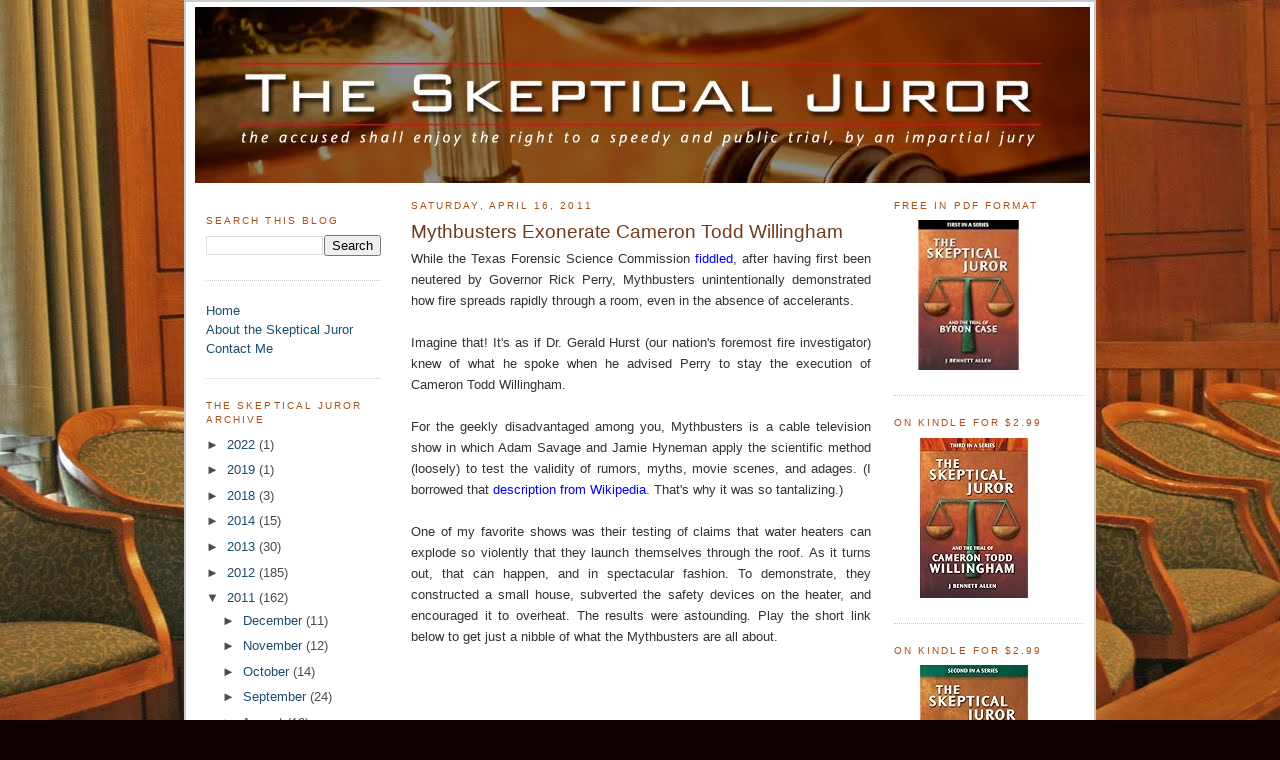

--- FILE ---
content_type: text/html; charset=UTF-8
request_url: http://www.skepticaljuror.com/2011/04/mythbusters-exonerate-cameron-todd.html?showComment=1649884046277
body_size: 67367
content:
<!DOCTYPE html>
<html dir='ltr' xmlns='http://www.w3.org/1999/xhtml' xmlns:b='http://www.google.com/2005/gml/b' xmlns:data='http://www.google.com/2005/gml/data' xmlns:expr='http://www.google.com/2005/gml/expr'>
<head>
<link href='https://www.blogger.com/static/v1/widgets/2944754296-widget_css_bundle.css' rel='stylesheet' type='text/css'/>
<meta content='text/html; charset=UTF-8' http-equiv='Content-Type'/>
<meta content='blogger' name='generator'/>
<link href='http://www.skepticaljuror.com/favicon.ico' rel='icon' type='image/x-icon'/>
<link href='http://www.skepticaljuror.com/2011/04/mythbusters-exonerate-cameron-todd.html' rel='canonical'/>
<link rel="alternate" type="application/atom+xml" title="The Skeptical Juror - Atom" href="http://www.skepticaljuror.com/feeds/posts/default" />
<link rel="alternate" type="application/rss+xml" title="The Skeptical Juror - RSS" href="http://www.skepticaljuror.com/feeds/posts/default?alt=rss" />
<link rel="service.post" type="application/atom+xml" title="The Skeptical Juror - Atom" href="https://www.blogger.com/feeds/2383541149298324212/posts/default" />

<link rel="alternate" type="application/atom+xml" title="The Skeptical Juror - Atom" href="http://www.skepticaljuror.com/feeds/4719014418913712214/comments/default" />
<!--Can't find substitution for tag [blog.ieCssRetrofitLinks]-->
<link href='https://i.ytimg.com/vi/hWnL8SipXT8/hqdefault.jpg' rel='image_src'/>
<meta content='http://www.skepticaljuror.com/2011/04/mythbusters-exonerate-cameron-todd.html' property='og:url'/>
<meta content='Mythbusters Exonerate Cameron Todd Willingham' property='og:title'/>
<meta content='While the Texas Forensic Science Commission fiddled , after having first been neutered by Governor Rick Perry, Mythbusters unintentionally d...' property='og:description'/>
<meta content='https://lh3.googleusercontent.com/blogger_img_proxy/AEn0k_shp3bfyY0zHzaNda5tZtKih3pz46UAFuxrEFwJSCt3c0-t5ut2b-BS8V9sH05ioF-kCMVjE5JTCLl8bXUxadfc2BkarrvkeKWbGLHubbe_0FYM=w1200-h630-n-k-no-nu' property='og:image'/>
<title>The Skeptical Juror: Mythbusters Exonerate Cameron Todd Willingham</title>
<style id='page-skin-1' type='text/css'><!--
/*
-----------------------------------------------
Blogger Template Style
Name:     Minima
Designer: Douglas Bowman
URL:      www.stopdesign.com
Date:     26 Feb 2004
Updated by: Blogger Team
----------------------------------------------- */
#navbar-iframe {
display: none !important;
}
#blogger-labels {display:none !important;
}
/* Variable definitions
====================
<Variable name="bgcolor" description="Page Background Color"
type="color" default="#fff">
<Variable name="textcolor" description="Text Color"
type="color" default="#333">
<Variable name="linkcolor" description="Link Color"
type="color" default="#58a">
<Variable name="pagetitlecolor" description="Blog Title Color"
type="color" default="#666">
<Variable name="descriptioncolor" description="Blog Description Color"
type="color" default="#999">
<Variable name="titlecolor" description="Post Title Color"
type="color" default="#c60">
<Variable name="bordercolor" description="Border Color"
type="color" default="#ccc">
<Variable name="sidebarcolor" description="Sidebar Title Color"
type="color" default="#999">
<Variable name="sidebartextcolor" description="Sidebar Text Color"
type="color" default="#666">
<Variable name="visitedlinkcolor" description="Visited Link Color"
type="color" default="#999">
<Variable name="bodyfont" description="Text Font"
type="font" default="normal normal 100% Georgia, Serif">
<Variable name="headerfont" description="Sidebar Title Font"
type="font"
default="normal normal 78% 'Trebuchet MS',Trebuchet,Arial,Verdana,Sans-serif">
<Variable name="pagetitlefont" description="Blog Title Font"
type="font"
default="normal normal 200% Georgia, Serif">
<Variable name="descriptionfont" description="Blog Description Font"
type="font"
default="normal normal 78% 'Trebuchet MS', Trebuchet, Arial, Verdana, Sans-serif">
<Variable name="postfooterfont" description="Post Footer Font"
type="font"
default="normal normal 78% 'Trebuchet MS', Trebuchet, Arial, Verdana, Sans-serif">
<Variable name="startSide" description="Side where text starts in blog language"
type="automatic" default="left">
<Variable name="endSide" description="Side where text ends in blog language"
type="automatic" default="right">
*/
/* Use this with templates/template-twocol.html */
body {
background:#e6e6e6;
margin:0;
color:#333333;
background: #0E0000 url(https://blogger.googleusercontent.com/img/b/R29vZ2xl/AVvXsEhF9589FX44498Ix19Aqwn8xS9tnpdhnYqrDBd_PTxCcf3he7HAtUSVg6bXrw7KbCnCT3v7Y3MwWh5kfWodi5Sip_mB29LUdD5iz4rnLhu0xbKLujM2lb5OtR4rcq0qEzRG7pYqUC2pHWk/s1600/SJ_bg.jpg);
background-repeat:no-repeat;
background-attachment:fixed;
font:x-small Georgia Serif;
font-size/* */:/**/small;
font-size: /**/small;
text-align: center;
}
a:link {
color:#1b4e6f;
text-decoration:none;
}
a:visited {
color:#999999;
text-decoration:none;
}
a:hover {
color:#6f3c1b;
text-decoration:underline;
}
a img {
border-width:0;
}
/* Header
-----------------------------------------------
*/
#header-wrapper {
width:902px;
margin:0 auto 0px;
border:0px solid #cccccc;
}
#header-inner {
background-position: center;
margin-left: auto;
margin-right: auto;
}
#header {
margin: 0px;
border: 0px solid #cccccc;
text-align: center;
color:#cccccc;
}
#header h1 {
margin:5px 5px 0;
padding:15px 20px .25em;
line-height:1.2em;
text-transform:uppercase;
letter-spacing:.2em;
font: normal normal 200% Georgia, Serif;
}
#header a {
color:#cccccc;
text-decoration:none;
}
#header a:hover {
color:#cccccc;
}
#header .description {
margin:0 5px 5px;
padding:0 20px 15px;
max-width:700px;
text-transform:uppercase;
letter-spacing:.2em;
line-height: 1.4em;
font: normal normal 78% 'Trebuchet MS', Trebuchet, Arial, Verdana, Sans-serif;
color: #999999;
}
#header img {
margin-left: auto;
margin-right: auto;
}
/* Outer-Wrapper
----------------------------------------------- */
#outer-wrapper {
width: 898px;
background: #FFFFFF url(http://www.edlewisdesign.com/sj/sj_body_bg.jpg);
margin:0 auto;
padding:5px;
text-align:left;
font: normal normal 102% Arial, sans-serif;
border:2px solid #cccccc;
}
#main-wrapper {
width: 460px;
margin-left:15px;
float: left;
word-wrap: break-word; /* fix for long text breaking sidebar float in IE */
overflow: hidden;     /* fix for long non-text content breaking IE sidebar float */
}
#sidebar-wrapper {
width: 190px;
padding-right:5px;
*/background:#e6e6e6;
*/border: 1px solid #cccccc;
float: right;
word-wrap: break-word; /* fix for long text breaking sidebar float in IE */
overflow: hidden;     /* fix for long non-text content breaking IE sidebar float */
}
#left-sidebar-wrapper {
width: 175px;
length: 100%;
*/background:#e6e6e6;ECD1C1;
padding:15px;
float: left;
word-wrap: break-word; /* fix for long text breaking sidebar float in IE */
overflow: hidden;     /* fix for long non-text content breaking IE sidebar float */
}
/* Headings
----------------------------------------------- */
h2 {
margin:1.5em 0 .75em;
font:normal normal 78% 'Trebuchet MS',Trebuchet,Arial,Verdana,Sans-serif;
line-height: 1.4em;
text-transform:uppercase;
letter-spacing:.2em;
color:#a9501b;
}
/* Posts
-----------------------------------------------
*/
h2.date-header {
margin:1.5em 0 .5em;
}
.post {
margin:.5em 0 1.5em;
border-bottom:1px dotted #cccccc;
padding-bottom:1.5em;
}
.post h3 {
margin:.25em 0 0;
padding:0 0 4px;
font-size:140%;
font-weight:normal;
line-height:1.4em;
color:#6f3c1b;
}
.post h3 a, .post h3 a:visited, .post h3 strong {
display:block;
text-decoration:none;
color:#6f3c1b;
font-weight:normal;
}
.post h3 strong, .post h3 a:hover {
color:#333333;
}
.post-body {
margin:0 0 .75em;
line-height:1.6em;
}
.post-body blockquote {
line-height:1.3em;
}
.post-footer {
margin: .75em 0;
color:#a9501b;
text-transform:uppercase;
letter-spacing:.1em;
font: normal normal 78% 'Trebuchet MS', Trebuchet, Arial, Verdana, Sans-serif;
line-height: 1.4em;
}
.comment-link {
margin-left:.6em;
}
.post img {
padding:4px;
border:0px solid #cccccc;
}
.post blockquote {
margin:1em 20px;
}
.post blockquote p {
margin:.75em 0;
}
/* Comments
----------------------------------------------- */
#comments h4 {
margin:1em 0;
font-weight: bold;
line-height: 1.4em;
text-transform:uppercase;
letter-spacing:.2em;
color: #a9501b;
}
#comments-block {
margin:1em 0 1.5em;
line-height:1.6em;
}
#comments-block .comment-author {
margin:.5em 0;
}
#comments-block .comment-body {
margin:.25em 0 0;
}
#comments-block .comment-footer {
margin:-.25em 0 2em;
line-height: 1.4em;
text-transform:uppercase;
letter-spacing:.1em;
}
#comments-block .comment-body p {
margin:0 0 .75em;
}
.deleted-comment {
font-style:italic;
color:gray;
}
#blog-pager-newer-link {
float: left;
display: none;
}
#blog-pager-older-link {
float: right;
display: none;
}
#blog-pager {
text-align: center;
display: none;
}
.feed-links {
clear: both;
line-height: 2.5em;
}
/* Sidebar Content
----------------------------------------------- */
.sidebar {
color: #4c4c4c;
line-height: 1.5em;
}
.sidebar ul {
list-style:none;
margin:0 0 0;
padding:0 0 0;
}
.sidebar li {
margin:0;
padding-top:0;
padding-right:0;
padding-bottom:.25em;
padding-left:15px;
text-indent:-15px;
line-height:1.5em;
}
.sidebar .widget, .main .widget {
border-bottom:1px dotted #cccccc;
margin:0 0 1.5em;
padding:0 0 1.5em;
}
.main .Blog {
border-bottom-width: 0;
}
/* Profile
----------------------------------------------- */
.profile-img {
float: left;
margin-top: 0;
margin-right: 5px;
margin-bottom: 5px;
margin-left: 0;
padding: 4px;
border: 1px solid #cccccc;
}
.profile-data {
margin:0;
text-transform:uppercase;
letter-spacing:.1em;
font: normal normal 78% 'Trebuchet MS', Trebuchet, Arial, Verdana, Sans-serif;
color: #a9501b;
font-weight: bold;
line-height: 1.6em;
}
.profile-datablock {
margin:.5em 0 .5em;
}
.profile-textblock {
margin: 0.5em 0;
line-height: 1.6em;
}
.profile-link {
font: normal normal 78% 'Trebuchet MS', Trebuchet, Arial, Verdana, Sans-serif;
text-transform: uppercase;
letter-spacing: .1em;
}
/* Footer
----------------------------------------------- */
#footer {
width:900px;
background: #0E0000 url(http://www.edlewisdesign.com/sj/header_2.jpg);
clear:both;
margin:0 auto;
height:20px;
padding-top:0px;
line-height: 1.6em;
text-transform:uppercase;
letter-spacing:.1em;
text-align: center;
}

--></style>
<link href='https://www.blogger.com/dyn-css/authorization.css?targetBlogID=2383541149298324212&amp;zx=bdce68ce-1563-4b2b-bade-d176b2259520' media='none' onload='if(media!=&#39;all&#39;)media=&#39;all&#39;' rel='stylesheet'/><noscript><link href='https://www.blogger.com/dyn-css/authorization.css?targetBlogID=2383541149298324212&amp;zx=bdce68ce-1563-4b2b-bade-d176b2259520' rel='stylesheet'/></noscript>
<meta name='google-adsense-platform-account' content='ca-host-pub-1556223355139109'/>
<meta name='google-adsense-platform-domain' content='blogspot.com'/>

</head>
<body>
<div class='navbar section' id='navbar'><div class='widget Navbar' data-version='1' id='Navbar1'><script type="text/javascript">
    function setAttributeOnload(object, attribute, val) {
      if(window.addEventListener) {
        window.addEventListener('load',
          function(){ object[attribute] = val; }, false);
      } else {
        window.attachEvent('onload', function(){ object[attribute] = val; });
      }
    }
  </script>
<div id="navbar-iframe-container"></div>
<script type="text/javascript" src="https://apis.google.com/js/platform.js"></script>
<script type="text/javascript">
      gapi.load("gapi.iframes:gapi.iframes.style.bubble", function() {
        if (gapi.iframes && gapi.iframes.getContext) {
          gapi.iframes.getContext().openChild({
              url: 'https://www.blogger.com/navbar/2383541149298324212?po\x3d4719014418913712214\x26origin\x3dhttp://www.skepticaljuror.com',
              where: document.getElementById("navbar-iframe-container"),
              id: "navbar-iframe"
          });
        }
      });
    </script><script type="text/javascript">
(function() {
var script = document.createElement('script');
script.type = 'text/javascript';
script.src = '//pagead2.googlesyndication.com/pagead/js/google_top_exp.js';
var head = document.getElementsByTagName('head')[0];
if (head) {
head.appendChild(script);
}})();
</script>
</div></div>
<div id='outer-wrapper'><div id='wrap2'>
<!-- skip links for text browsers -->
<span id='skiplinks' style='display:none;'>
<a href='#main'>skip to main </a> |
      <a href='#sidebar'>skip to sidebar</a>
</span>
<div id='header-wrapper'>
<div class='header section' id='header'><div class='widget Header' data-version='1' id='Header1'>
<div id='header-inner'>
<a href='http://www.skepticaljuror.com/' style='display: block'>
<img alt='The Skeptical Juror' height='176px; ' id='Header1_headerimg' src='https://blogger.googleusercontent.com/img/b/R29vZ2xl/AVvXsEhmd8IAlBn3Vci4KUak5ZaH-drc_cZHCwTh2D2xrc4x8SR0wZ8-bAyus1Ap6WIhAHmcuj9VL3fGZWoiGpOh1Guo-J-VAq6Cvq2LyfxJzdnQU4oh1EKaiUsI_SL1tNOL7GcJ08CWhJ-nkwQ/s1600-r/header_2.jpg' style='display: block' width='895px; '/>
</a>
</div>
</div></div>
</div>
<div id='content-wrapper'>
<div id='crosscol-wrapper' style='text-align:center'>
<div class='crosscol no-items section' id='crosscol'></div>
</div>
<div id='left-sidebar-wrapper'>
<div class='sidebar section' id='left-sidebar'><div class='widget BlogSearch' data-version='1' id='BlogSearch1'>
<h2 class='title'>Search This Blog</h2>
<div class='widget-content'>
<div id='BlogSearch1_form'>
<form action='http://www.skepticaljuror.com/search' class='gsc-search-box' target='_top'>
<table cellpadding='0' cellspacing='0' class='gsc-search-box'>
<tbody>
<tr>
<td class='gsc-input'>
<input autocomplete='off' class='gsc-input' name='q' size='10' title='search' type='text' value=''/>
</td>
<td class='gsc-search-button'>
<input class='gsc-search-button' title='search' type='submit' value='Search'/>
</td>
</tr>
</tbody>
</table>
</form>
</div>
</div>
<div class='clear'></div>
</div><div class='widget HTML' data-version='1' id='HTML3'>
<div class='widget-content'>
<a href="http://www.skepticaljuror.com">Home</a><div><a href="http://www.skepticaljuror.com/2009/06/who-am-i.html"></a>
<a href="http://www.skepticaljuror.com/2009/06/who-am-i.html">About the Skeptical Juror</a><div><a href="http://www.skepticaljuror.com/2009/06/who-am-i.html"></a>
<a href="http://www.skepticaljuror.com/2000/02/0907111134.html">Contact Me</a><div><a href="http://www.skepticaljuror.com/2000/02/0907111134.html"></a></div></div></div>
</div>
<div class='clear'></div>
</div><div class='widget BlogArchive' data-version='1' id='BlogArchive1'>
<h2>The Skeptical Juror Archive</h2>
<div class='widget-content'>
<div id='ArchiveList'>
<div id='BlogArchive1_ArchiveList'>
<ul class='hierarchy'>
<li class='archivedate collapsed'>
<a class='toggle' href='javascript:void(0)'>
<span class='zippy'>

        &#9658;&#160;
      
</span>
</a>
<a class='post-count-link' href='http://www.skepticaljuror.com/2022/'>
2022
</a>
<span class='post-count' dir='ltr'>(1)</span>
<ul class='hierarchy'>
<li class='archivedate collapsed'>
<a class='toggle' href='javascript:void(0)'>
<span class='zippy'>

        &#9658;&#160;
      
</span>
</a>
<a class='post-count-link' href='http://www.skepticaljuror.com/2022/01/'>
January
</a>
<span class='post-count' dir='ltr'>(1)</span>
<ul class='hierarchy'>
<li class='archivedate collapsed'>
<a class='toggle' href='javascript:void(0)'>
<span class='zippy'>

        &#9658;&#160;
      
</span>
</a>
<a class='post-count-link' href='http://www.skepticaljuror.com/2022_01_21_archive.html'>
Jan 21
</a>
<span class='post-count' dir='ltr'>(1)</span>
</li>
</ul>
</li>
</ul>
</li>
</ul>
<ul class='hierarchy'>
<li class='archivedate collapsed'>
<a class='toggle' href='javascript:void(0)'>
<span class='zippy'>

        &#9658;&#160;
      
</span>
</a>
<a class='post-count-link' href='http://www.skepticaljuror.com/2019/'>
2019
</a>
<span class='post-count' dir='ltr'>(1)</span>
<ul class='hierarchy'>
<li class='archivedate collapsed'>
<a class='toggle' href='javascript:void(0)'>
<span class='zippy'>

        &#9658;&#160;
      
</span>
</a>
<a class='post-count-link' href='http://www.skepticaljuror.com/2019/08/'>
August
</a>
<span class='post-count' dir='ltr'>(1)</span>
<ul class='hierarchy'>
<li class='archivedate collapsed'>
<a class='toggle' href='javascript:void(0)'>
<span class='zippy'>

        &#9658;&#160;
      
</span>
</a>
<a class='post-count-link' href='http://www.skepticaljuror.com/2019_08_25_archive.html'>
Aug 25
</a>
<span class='post-count' dir='ltr'>(1)</span>
</li>
</ul>
</li>
</ul>
</li>
</ul>
<ul class='hierarchy'>
<li class='archivedate collapsed'>
<a class='toggle' href='javascript:void(0)'>
<span class='zippy'>

        &#9658;&#160;
      
</span>
</a>
<a class='post-count-link' href='http://www.skepticaljuror.com/2018/'>
2018
</a>
<span class='post-count' dir='ltr'>(3)</span>
<ul class='hierarchy'>
<li class='archivedate collapsed'>
<a class='toggle' href='javascript:void(0)'>
<span class='zippy'>

        &#9658;&#160;
      
</span>
</a>
<a class='post-count-link' href='http://www.skepticaljuror.com/2018/05/'>
May
</a>
<span class='post-count' dir='ltr'>(3)</span>
<ul class='hierarchy'>
<li class='archivedate collapsed'>
<a class='toggle' href='javascript:void(0)'>
<span class='zippy'>

        &#9658;&#160;
      
</span>
</a>
<a class='post-count-link' href='http://www.skepticaljuror.com/2018_05_22_archive.html'>
May 22
</a>
<span class='post-count' dir='ltr'>(1)</span>
</li>
</ul>
<ul class='hierarchy'>
<li class='archivedate collapsed'>
<a class='toggle' href='javascript:void(0)'>
<span class='zippy'>

        &#9658;&#160;
      
</span>
</a>
<a class='post-count-link' href='http://www.skepticaljuror.com/2018_05_17_archive.html'>
May 17
</a>
<span class='post-count' dir='ltr'>(1)</span>
</li>
</ul>
<ul class='hierarchy'>
<li class='archivedate collapsed'>
<a class='toggle' href='javascript:void(0)'>
<span class='zippy'>

        &#9658;&#160;
      
</span>
</a>
<a class='post-count-link' href='http://www.skepticaljuror.com/2018_05_16_archive.html'>
May 16
</a>
<span class='post-count' dir='ltr'>(1)</span>
</li>
</ul>
</li>
</ul>
</li>
</ul>
<ul class='hierarchy'>
<li class='archivedate collapsed'>
<a class='toggle' href='javascript:void(0)'>
<span class='zippy'>

        &#9658;&#160;
      
</span>
</a>
<a class='post-count-link' href='http://www.skepticaljuror.com/2014/'>
2014
</a>
<span class='post-count' dir='ltr'>(15)</span>
<ul class='hierarchy'>
<li class='archivedate collapsed'>
<a class='toggle' href='javascript:void(0)'>
<span class='zippy'>

        &#9658;&#160;
      
</span>
</a>
<a class='post-count-link' href='http://www.skepticaljuror.com/2014/05/'>
May
</a>
<span class='post-count' dir='ltr'>(9)</span>
<ul class='hierarchy'>
<li class='archivedate collapsed'>
<a class='toggle' href='javascript:void(0)'>
<span class='zippy'>

        &#9658;&#160;
      
</span>
</a>
<a class='post-count-link' href='http://www.skepticaljuror.com/2014_05_14_archive.html'>
May 14
</a>
<span class='post-count' dir='ltr'>(1)</span>
</li>
</ul>
<ul class='hierarchy'>
<li class='archivedate collapsed'>
<a class='toggle' href='javascript:void(0)'>
<span class='zippy'>

        &#9658;&#160;
      
</span>
</a>
<a class='post-count-link' href='http://www.skepticaljuror.com/2014_05_13_archive.html'>
May 13
</a>
<span class='post-count' dir='ltr'>(1)</span>
</li>
</ul>
<ul class='hierarchy'>
<li class='archivedate collapsed'>
<a class='toggle' href='javascript:void(0)'>
<span class='zippy'>

        &#9658;&#160;
      
</span>
</a>
<a class='post-count-link' href='http://www.skepticaljuror.com/2014_05_12_archive.html'>
May 12
</a>
<span class='post-count' dir='ltr'>(1)</span>
</li>
</ul>
<ul class='hierarchy'>
<li class='archivedate collapsed'>
<a class='toggle' href='javascript:void(0)'>
<span class='zippy'>

        &#9658;&#160;
      
</span>
</a>
<a class='post-count-link' href='http://www.skepticaljuror.com/2014_05_11_archive.html'>
May 11
</a>
<span class='post-count' dir='ltr'>(1)</span>
</li>
</ul>
<ul class='hierarchy'>
<li class='archivedate collapsed'>
<a class='toggle' href='javascript:void(0)'>
<span class='zippy'>

        &#9658;&#160;
      
</span>
</a>
<a class='post-count-link' href='http://www.skepticaljuror.com/2014_05_07_archive.html'>
May 07
</a>
<span class='post-count' dir='ltr'>(1)</span>
</li>
</ul>
<ul class='hierarchy'>
<li class='archivedate collapsed'>
<a class='toggle' href='javascript:void(0)'>
<span class='zippy'>

        &#9658;&#160;
      
</span>
</a>
<a class='post-count-link' href='http://www.skepticaljuror.com/2014_05_06_archive.html'>
May 06
</a>
<span class='post-count' dir='ltr'>(1)</span>
</li>
</ul>
<ul class='hierarchy'>
<li class='archivedate collapsed'>
<a class='toggle' href='javascript:void(0)'>
<span class='zippy'>

        &#9658;&#160;
      
</span>
</a>
<a class='post-count-link' href='http://www.skepticaljuror.com/2014_05_05_archive.html'>
May 05
</a>
<span class='post-count' dir='ltr'>(1)</span>
</li>
</ul>
<ul class='hierarchy'>
<li class='archivedate collapsed'>
<a class='toggle' href='javascript:void(0)'>
<span class='zippy'>

        &#9658;&#160;
      
</span>
</a>
<a class='post-count-link' href='http://www.skepticaljuror.com/2014_05_02_archive.html'>
May 02
</a>
<span class='post-count' dir='ltr'>(1)</span>
</li>
</ul>
<ul class='hierarchy'>
<li class='archivedate collapsed'>
<a class='toggle' href='javascript:void(0)'>
<span class='zippy'>

        &#9658;&#160;
      
</span>
</a>
<a class='post-count-link' href='http://www.skepticaljuror.com/2014_05_01_archive.html'>
May 01
</a>
<span class='post-count' dir='ltr'>(1)</span>
</li>
</ul>
</li>
</ul>
<ul class='hierarchy'>
<li class='archivedate collapsed'>
<a class='toggle' href='javascript:void(0)'>
<span class='zippy'>

        &#9658;&#160;
      
</span>
</a>
<a class='post-count-link' href='http://www.skepticaljuror.com/2014/04/'>
April
</a>
<span class='post-count' dir='ltr'>(4)</span>
<ul class='hierarchy'>
<li class='archivedate collapsed'>
<a class='toggle' href='javascript:void(0)'>
<span class='zippy'>

        &#9658;&#160;
      
</span>
</a>
<a class='post-count-link' href='http://www.skepticaljuror.com/2014_04_28_archive.html'>
Apr 28
</a>
<span class='post-count' dir='ltr'>(2)</span>
</li>
</ul>
<ul class='hierarchy'>
<li class='archivedate collapsed'>
<a class='toggle' href='javascript:void(0)'>
<span class='zippy'>

        &#9658;&#160;
      
</span>
</a>
<a class='post-count-link' href='http://www.skepticaljuror.com/2014_04_27_archive.html'>
Apr 27
</a>
<span class='post-count' dir='ltr'>(1)</span>
</li>
</ul>
<ul class='hierarchy'>
<li class='archivedate collapsed'>
<a class='toggle' href='javascript:void(0)'>
<span class='zippy'>

        &#9658;&#160;
      
</span>
</a>
<a class='post-count-link' href='http://www.skepticaljuror.com/2014_04_26_archive.html'>
Apr 26
</a>
<span class='post-count' dir='ltr'>(1)</span>
</li>
</ul>
</li>
</ul>
<ul class='hierarchy'>
<li class='archivedate collapsed'>
<a class='toggle' href='javascript:void(0)'>
<span class='zippy'>

        &#9658;&#160;
      
</span>
</a>
<a class='post-count-link' href='http://www.skepticaljuror.com/2014/03/'>
March
</a>
<span class='post-count' dir='ltr'>(2)</span>
<ul class='hierarchy'>
<li class='archivedate collapsed'>
<a class='toggle' href='javascript:void(0)'>
<span class='zippy'>

        &#9658;&#160;
      
</span>
</a>
<a class='post-count-link' href='http://www.skepticaljuror.com/2014_03_14_archive.html'>
Mar 14
</a>
<span class='post-count' dir='ltr'>(1)</span>
</li>
</ul>
<ul class='hierarchy'>
<li class='archivedate collapsed'>
<a class='toggle' href='javascript:void(0)'>
<span class='zippy'>

        &#9658;&#160;
      
</span>
</a>
<a class='post-count-link' href='http://www.skepticaljuror.com/2014_03_01_archive.html'>
Mar 01
</a>
<span class='post-count' dir='ltr'>(1)</span>
</li>
</ul>
</li>
</ul>
</li>
</ul>
<ul class='hierarchy'>
<li class='archivedate collapsed'>
<a class='toggle' href='javascript:void(0)'>
<span class='zippy'>

        &#9658;&#160;
      
</span>
</a>
<a class='post-count-link' href='http://www.skepticaljuror.com/2013/'>
2013
</a>
<span class='post-count' dir='ltr'>(30)</span>
<ul class='hierarchy'>
<li class='archivedate collapsed'>
<a class='toggle' href='javascript:void(0)'>
<span class='zippy'>

        &#9658;&#160;
      
</span>
</a>
<a class='post-count-link' href='http://www.skepticaljuror.com/2013/07/'>
July
</a>
<span class='post-count' dir='ltr'>(2)</span>
<ul class='hierarchy'>
<li class='archivedate collapsed'>
<a class='toggle' href='javascript:void(0)'>
<span class='zippy'>

        &#9658;&#160;
      
</span>
</a>
<a class='post-count-link' href='http://www.skepticaljuror.com/2013_07_14_archive.html'>
Jul 14
</a>
<span class='post-count' dir='ltr'>(1)</span>
</li>
</ul>
<ul class='hierarchy'>
<li class='archivedate collapsed'>
<a class='toggle' href='javascript:void(0)'>
<span class='zippy'>

        &#9658;&#160;
      
</span>
</a>
<a class='post-count-link' href='http://www.skepticaljuror.com/2013_07_07_archive.html'>
Jul 07
</a>
<span class='post-count' dir='ltr'>(1)</span>
</li>
</ul>
</li>
</ul>
<ul class='hierarchy'>
<li class='archivedate collapsed'>
<a class='toggle' href='javascript:void(0)'>
<span class='zippy'>

        &#9658;&#160;
      
</span>
</a>
<a class='post-count-link' href='http://www.skepticaljuror.com/2013/06/'>
June
</a>
<span class='post-count' dir='ltr'>(6)</span>
<ul class='hierarchy'>
<li class='archivedate collapsed'>
<a class='toggle' href='javascript:void(0)'>
<span class='zippy'>

        &#9658;&#160;
      
</span>
</a>
<a class='post-count-link' href='http://www.skepticaljuror.com/2013_06_23_archive.html'>
Jun 23
</a>
<span class='post-count' dir='ltr'>(1)</span>
</li>
</ul>
<ul class='hierarchy'>
<li class='archivedate collapsed'>
<a class='toggle' href='javascript:void(0)'>
<span class='zippy'>

        &#9658;&#160;
      
</span>
</a>
<a class='post-count-link' href='http://www.skepticaljuror.com/2013_06_17_archive.html'>
Jun 17
</a>
<span class='post-count' dir='ltr'>(1)</span>
</li>
</ul>
<ul class='hierarchy'>
<li class='archivedate collapsed'>
<a class='toggle' href='javascript:void(0)'>
<span class='zippy'>

        &#9658;&#160;
      
</span>
</a>
<a class='post-count-link' href='http://www.skepticaljuror.com/2013_06_11_archive.html'>
Jun 11
</a>
<span class='post-count' dir='ltr'>(1)</span>
</li>
</ul>
<ul class='hierarchy'>
<li class='archivedate collapsed'>
<a class='toggle' href='javascript:void(0)'>
<span class='zippy'>

        &#9658;&#160;
      
</span>
</a>
<a class='post-count-link' href='http://www.skepticaljuror.com/2013_06_08_archive.html'>
Jun 08
</a>
<span class='post-count' dir='ltr'>(1)</span>
</li>
</ul>
<ul class='hierarchy'>
<li class='archivedate collapsed'>
<a class='toggle' href='javascript:void(0)'>
<span class='zippy'>

        &#9658;&#160;
      
</span>
</a>
<a class='post-count-link' href='http://www.skepticaljuror.com/2013_06_05_archive.html'>
Jun 05
</a>
<span class='post-count' dir='ltr'>(1)</span>
</li>
</ul>
<ul class='hierarchy'>
<li class='archivedate collapsed'>
<a class='toggle' href='javascript:void(0)'>
<span class='zippy'>

        &#9658;&#160;
      
</span>
</a>
<a class='post-count-link' href='http://www.skepticaljuror.com/2013_06_03_archive.html'>
Jun 03
</a>
<span class='post-count' dir='ltr'>(1)</span>
</li>
</ul>
</li>
</ul>
<ul class='hierarchy'>
<li class='archivedate collapsed'>
<a class='toggle' href='javascript:void(0)'>
<span class='zippy'>

        &#9658;&#160;
      
</span>
</a>
<a class='post-count-link' href='http://www.skepticaljuror.com/2013/05/'>
May
</a>
<span class='post-count' dir='ltr'>(2)</span>
<ul class='hierarchy'>
<li class='archivedate collapsed'>
<a class='toggle' href='javascript:void(0)'>
<span class='zippy'>

        &#9658;&#160;
      
</span>
</a>
<a class='post-count-link' href='http://www.skepticaljuror.com/2013_05_22_archive.html'>
May 22
</a>
<span class='post-count' dir='ltr'>(1)</span>
</li>
</ul>
<ul class='hierarchy'>
<li class='archivedate collapsed'>
<a class='toggle' href='javascript:void(0)'>
<span class='zippy'>

        &#9658;&#160;
      
</span>
</a>
<a class='post-count-link' href='http://www.skepticaljuror.com/2013_05_11_archive.html'>
May 11
</a>
<span class='post-count' dir='ltr'>(1)</span>
</li>
</ul>
</li>
</ul>
<ul class='hierarchy'>
<li class='archivedate collapsed'>
<a class='toggle' href='javascript:void(0)'>
<span class='zippy'>

        &#9658;&#160;
      
</span>
</a>
<a class='post-count-link' href='http://www.skepticaljuror.com/2013/02/'>
February
</a>
<span class='post-count' dir='ltr'>(9)</span>
<ul class='hierarchy'>
<li class='archivedate collapsed'>
<a class='toggle' href='javascript:void(0)'>
<span class='zippy'>

        &#9658;&#160;
      
</span>
</a>
<a class='post-count-link' href='http://www.skepticaljuror.com/2013_02_25_archive.html'>
Feb 25
</a>
<span class='post-count' dir='ltr'>(2)</span>
</li>
</ul>
<ul class='hierarchy'>
<li class='archivedate collapsed'>
<a class='toggle' href='javascript:void(0)'>
<span class='zippy'>

        &#9658;&#160;
      
</span>
</a>
<a class='post-count-link' href='http://www.skepticaljuror.com/2013_02_12_archive.html'>
Feb 12
</a>
<span class='post-count' dir='ltr'>(1)</span>
</li>
</ul>
<ul class='hierarchy'>
<li class='archivedate collapsed'>
<a class='toggle' href='javascript:void(0)'>
<span class='zippy'>

        &#9658;&#160;
      
</span>
</a>
<a class='post-count-link' href='http://www.skepticaljuror.com/2013_02_09_archive.html'>
Feb 09
</a>
<span class='post-count' dir='ltr'>(2)</span>
</li>
</ul>
<ul class='hierarchy'>
<li class='archivedate collapsed'>
<a class='toggle' href='javascript:void(0)'>
<span class='zippy'>

        &#9658;&#160;
      
</span>
</a>
<a class='post-count-link' href='http://www.skepticaljuror.com/2013_02_08_archive.html'>
Feb 08
</a>
<span class='post-count' dir='ltr'>(2)</span>
</li>
</ul>
<ul class='hierarchy'>
<li class='archivedate collapsed'>
<a class='toggle' href='javascript:void(0)'>
<span class='zippy'>

        &#9658;&#160;
      
</span>
</a>
<a class='post-count-link' href='http://www.skepticaljuror.com/2013_02_06_archive.html'>
Feb 06
</a>
<span class='post-count' dir='ltr'>(1)</span>
</li>
</ul>
<ul class='hierarchy'>
<li class='archivedate collapsed'>
<a class='toggle' href='javascript:void(0)'>
<span class='zippy'>

        &#9658;&#160;
      
</span>
</a>
<a class='post-count-link' href='http://www.skepticaljuror.com/2013_02_01_archive.html'>
Feb 01
</a>
<span class='post-count' dir='ltr'>(1)</span>
</li>
</ul>
</li>
</ul>
<ul class='hierarchy'>
<li class='archivedate collapsed'>
<a class='toggle' href='javascript:void(0)'>
<span class='zippy'>

        &#9658;&#160;
      
</span>
</a>
<a class='post-count-link' href='http://www.skepticaljuror.com/2013/01/'>
January
</a>
<span class='post-count' dir='ltr'>(11)</span>
<ul class='hierarchy'>
<li class='archivedate collapsed'>
<a class='toggle' href='javascript:void(0)'>
<span class='zippy'>

        &#9658;&#160;
      
</span>
</a>
<a class='post-count-link' href='http://www.skepticaljuror.com/2013_01_30_archive.html'>
Jan 30
</a>
<span class='post-count' dir='ltr'>(1)</span>
</li>
</ul>
<ul class='hierarchy'>
<li class='archivedate collapsed'>
<a class='toggle' href='javascript:void(0)'>
<span class='zippy'>

        &#9658;&#160;
      
</span>
</a>
<a class='post-count-link' href='http://www.skepticaljuror.com/2013_01_27_archive.html'>
Jan 27
</a>
<span class='post-count' dir='ltr'>(1)</span>
</li>
</ul>
<ul class='hierarchy'>
<li class='archivedate collapsed'>
<a class='toggle' href='javascript:void(0)'>
<span class='zippy'>

        &#9658;&#160;
      
</span>
</a>
<a class='post-count-link' href='http://www.skepticaljuror.com/2013_01_26_archive.html'>
Jan 26
</a>
<span class='post-count' dir='ltr'>(1)</span>
</li>
</ul>
<ul class='hierarchy'>
<li class='archivedate collapsed'>
<a class='toggle' href='javascript:void(0)'>
<span class='zippy'>

        &#9658;&#160;
      
</span>
</a>
<a class='post-count-link' href='http://www.skepticaljuror.com/2013_01_25_archive.html'>
Jan 25
</a>
<span class='post-count' dir='ltr'>(1)</span>
</li>
</ul>
<ul class='hierarchy'>
<li class='archivedate collapsed'>
<a class='toggle' href='javascript:void(0)'>
<span class='zippy'>

        &#9658;&#160;
      
</span>
</a>
<a class='post-count-link' href='http://www.skepticaljuror.com/2013_01_18_archive.html'>
Jan 18
</a>
<span class='post-count' dir='ltr'>(1)</span>
</li>
</ul>
<ul class='hierarchy'>
<li class='archivedate collapsed'>
<a class='toggle' href='javascript:void(0)'>
<span class='zippy'>

        &#9658;&#160;
      
</span>
</a>
<a class='post-count-link' href='http://www.skepticaljuror.com/2013_01_15_archive.html'>
Jan 15
</a>
<span class='post-count' dir='ltr'>(1)</span>
</li>
</ul>
<ul class='hierarchy'>
<li class='archivedate collapsed'>
<a class='toggle' href='javascript:void(0)'>
<span class='zippy'>

        &#9658;&#160;
      
</span>
</a>
<a class='post-count-link' href='http://www.skepticaljuror.com/2013_01_10_archive.html'>
Jan 10
</a>
<span class='post-count' dir='ltr'>(1)</span>
</li>
</ul>
<ul class='hierarchy'>
<li class='archivedate collapsed'>
<a class='toggle' href='javascript:void(0)'>
<span class='zippy'>

        &#9658;&#160;
      
</span>
</a>
<a class='post-count-link' href='http://www.skepticaljuror.com/2013_01_06_archive.html'>
Jan 06
</a>
<span class='post-count' dir='ltr'>(1)</span>
</li>
</ul>
<ul class='hierarchy'>
<li class='archivedate collapsed'>
<a class='toggle' href='javascript:void(0)'>
<span class='zippy'>

        &#9658;&#160;
      
</span>
</a>
<a class='post-count-link' href='http://www.skepticaljuror.com/2013_01_02_archive.html'>
Jan 02
</a>
<span class='post-count' dir='ltr'>(1)</span>
</li>
</ul>
<ul class='hierarchy'>
<li class='archivedate collapsed'>
<a class='toggle' href='javascript:void(0)'>
<span class='zippy'>

        &#9658;&#160;
      
</span>
</a>
<a class='post-count-link' href='http://www.skepticaljuror.com/2013_01_01_archive.html'>
Jan 01
</a>
<span class='post-count' dir='ltr'>(2)</span>
</li>
</ul>
</li>
</ul>
</li>
</ul>
<ul class='hierarchy'>
<li class='archivedate collapsed'>
<a class='toggle' href='javascript:void(0)'>
<span class='zippy'>

        &#9658;&#160;
      
</span>
</a>
<a class='post-count-link' href='http://www.skepticaljuror.com/2012/'>
2012
</a>
<span class='post-count' dir='ltr'>(185)</span>
<ul class='hierarchy'>
<li class='archivedate collapsed'>
<a class='toggle' href='javascript:void(0)'>
<span class='zippy'>

        &#9658;&#160;
      
</span>
</a>
<a class='post-count-link' href='http://www.skepticaljuror.com/2012/12/'>
December
</a>
<span class='post-count' dir='ltr'>(19)</span>
<ul class='hierarchy'>
<li class='archivedate collapsed'>
<a class='toggle' href='javascript:void(0)'>
<span class='zippy'>

        &#9658;&#160;
      
</span>
</a>
<a class='post-count-link' href='http://www.skepticaljuror.com/2012_12_29_archive.html'>
Dec 29
</a>
<span class='post-count' dir='ltr'>(1)</span>
</li>
</ul>
<ul class='hierarchy'>
<li class='archivedate collapsed'>
<a class='toggle' href='javascript:void(0)'>
<span class='zippy'>

        &#9658;&#160;
      
</span>
</a>
<a class='post-count-link' href='http://www.skepticaljuror.com/2012_12_28_archive.html'>
Dec 28
</a>
<span class='post-count' dir='ltr'>(1)</span>
</li>
</ul>
<ul class='hierarchy'>
<li class='archivedate collapsed'>
<a class='toggle' href='javascript:void(0)'>
<span class='zippy'>

        &#9658;&#160;
      
</span>
</a>
<a class='post-count-link' href='http://www.skepticaljuror.com/2012_12_26_archive.html'>
Dec 26
</a>
<span class='post-count' dir='ltr'>(1)</span>
</li>
</ul>
<ul class='hierarchy'>
<li class='archivedate collapsed'>
<a class='toggle' href='javascript:void(0)'>
<span class='zippy'>

        &#9658;&#160;
      
</span>
</a>
<a class='post-count-link' href='http://www.skepticaljuror.com/2012_12_20_archive.html'>
Dec 20
</a>
<span class='post-count' dir='ltr'>(12)</span>
</li>
</ul>
<ul class='hierarchy'>
<li class='archivedate collapsed'>
<a class='toggle' href='javascript:void(0)'>
<span class='zippy'>

        &#9658;&#160;
      
</span>
</a>
<a class='post-count-link' href='http://www.skepticaljuror.com/2012_12_12_archive.html'>
Dec 12
</a>
<span class='post-count' dir='ltr'>(1)</span>
</li>
</ul>
<ul class='hierarchy'>
<li class='archivedate collapsed'>
<a class='toggle' href='javascript:void(0)'>
<span class='zippy'>

        &#9658;&#160;
      
</span>
</a>
<a class='post-count-link' href='http://www.skepticaljuror.com/2012_12_06_archive.html'>
Dec 06
</a>
<span class='post-count' dir='ltr'>(1)</span>
</li>
</ul>
<ul class='hierarchy'>
<li class='archivedate collapsed'>
<a class='toggle' href='javascript:void(0)'>
<span class='zippy'>

        &#9658;&#160;
      
</span>
</a>
<a class='post-count-link' href='http://www.skepticaljuror.com/2012_12_05_archive.html'>
Dec 05
</a>
<span class='post-count' dir='ltr'>(1)</span>
</li>
</ul>
<ul class='hierarchy'>
<li class='archivedate collapsed'>
<a class='toggle' href='javascript:void(0)'>
<span class='zippy'>

        &#9658;&#160;
      
</span>
</a>
<a class='post-count-link' href='http://www.skepticaljuror.com/2012_12_03_archive.html'>
Dec 03
</a>
<span class='post-count' dir='ltr'>(1)</span>
</li>
</ul>
</li>
</ul>
<ul class='hierarchy'>
<li class='archivedate collapsed'>
<a class='toggle' href='javascript:void(0)'>
<span class='zippy'>

        &#9658;&#160;
      
</span>
</a>
<a class='post-count-link' href='http://www.skepticaljuror.com/2012/11/'>
November
</a>
<span class='post-count' dir='ltr'>(12)</span>
<ul class='hierarchy'>
<li class='archivedate collapsed'>
<a class='toggle' href='javascript:void(0)'>
<span class='zippy'>

        &#9658;&#160;
      
</span>
</a>
<a class='post-count-link' href='http://www.skepticaljuror.com/2012_11_30_archive.html'>
Nov 30
</a>
<span class='post-count' dir='ltr'>(1)</span>
</li>
</ul>
<ul class='hierarchy'>
<li class='archivedate collapsed'>
<a class='toggle' href='javascript:void(0)'>
<span class='zippy'>

        &#9658;&#160;
      
</span>
</a>
<a class='post-count-link' href='http://www.skepticaljuror.com/2012_11_28_archive.html'>
Nov 28
</a>
<span class='post-count' dir='ltr'>(1)</span>
</li>
</ul>
<ul class='hierarchy'>
<li class='archivedate collapsed'>
<a class='toggle' href='javascript:void(0)'>
<span class='zippy'>

        &#9658;&#160;
      
</span>
</a>
<a class='post-count-link' href='http://www.skepticaljuror.com/2012_11_21_archive.html'>
Nov 21
</a>
<span class='post-count' dir='ltr'>(1)</span>
</li>
</ul>
<ul class='hierarchy'>
<li class='archivedate collapsed'>
<a class='toggle' href='javascript:void(0)'>
<span class='zippy'>

        &#9658;&#160;
      
</span>
</a>
<a class='post-count-link' href='http://www.skepticaljuror.com/2012_11_15_archive.html'>
Nov 15
</a>
<span class='post-count' dir='ltr'>(4)</span>
</li>
</ul>
<ul class='hierarchy'>
<li class='archivedate collapsed'>
<a class='toggle' href='javascript:void(0)'>
<span class='zippy'>

        &#9658;&#160;
      
</span>
</a>
<a class='post-count-link' href='http://www.skepticaljuror.com/2012_11_14_archive.html'>
Nov 14
</a>
<span class='post-count' dir='ltr'>(1)</span>
</li>
</ul>
<ul class='hierarchy'>
<li class='archivedate collapsed'>
<a class='toggle' href='javascript:void(0)'>
<span class='zippy'>

        &#9658;&#160;
      
</span>
</a>
<a class='post-count-link' href='http://www.skepticaljuror.com/2012_11_13_archive.html'>
Nov 13
</a>
<span class='post-count' dir='ltr'>(1)</span>
</li>
</ul>
<ul class='hierarchy'>
<li class='archivedate collapsed'>
<a class='toggle' href='javascript:void(0)'>
<span class='zippy'>

        &#9658;&#160;
      
</span>
</a>
<a class='post-count-link' href='http://www.skepticaljuror.com/2012_11_09_archive.html'>
Nov 09
</a>
<span class='post-count' dir='ltr'>(1)</span>
</li>
</ul>
<ul class='hierarchy'>
<li class='archivedate collapsed'>
<a class='toggle' href='javascript:void(0)'>
<span class='zippy'>

        &#9658;&#160;
      
</span>
</a>
<a class='post-count-link' href='http://www.skepticaljuror.com/2012_11_08_archive.html'>
Nov 08
</a>
<span class='post-count' dir='ltr'>(1)</span>
</li>
</ul>
<ul class='hierarchy'>
<li class='archivedate collapsed'>
<a class='toggle' href='javascript:void(0)'>
<span class='zippy'>

        &#9658;&#160;
      
</span>
</a>
<a class='post-count-link' href='http://www.skepticaljuror.com/2012_11_01_archive.html'>
Nov 01
</a>
<span class='post-count' dir='ltr'>(1)</span>
</li>
</ul>
</li>
</ul>
<ul class='hierarchy'>
<li class='archivedate collapsed'>
<a class='toggle' href='javascript:void(0)'>
<span class='zippy'>

        &#9658;&#160;
      
</span>
</a>
<a class='post-count-link' href='http://www.skepticaljuror.com/2012/10/'>
October
</a>
<span class='post-count' dir='ltr'>(12)</span>
<ul class='hierarchy'>
<li class='archivedate collapsed'>
<a class='toggle' href='javascript:void(0)'>
<span class='zippy'>

        &#9658;&#160;
      
</span>
</a>
<a class='post-count-link' href='http://www.skepticaljuror.com/2012_10_26_archive.html'>
Oct 26
</a>
<span class='post-count' dir='ltr'>(1)</span>
</li>
</ul>
<ul class='hierarchy'>
<li class='archivedate collapsed'>
<a class='toggle' href='javascript:void(0)'>
<span class='zippy'>

        &#9658;&#160;
      
</span>
</a>
<a class='post-count-link' href='http://www.skepticaljuror.com/2012_10_23_archive.html'>
Oct 23
</a>
<span class='post-count' dir='ltr'>(1)</span>
</li>
</ul>
<ul class='hierarchy'>
<li class='archivedate collapsed'>
<a class='toggle' href='javascript:void(0)'>
<span class='zippy'>

        &#9658;&#160;
      
</span>
</a>
<a class='post-count-link' href='http://www.skepticaljuror.com/2012_10_21_archive.html'>
Oct 21
</a>
<span class='post-count' dir='ltr'>(1)</span>
</li>
</ul>
<ul class='hierarchy'>
<li class='archivedate collapsed'>
<a class='toggle' href='javascript:void(0)'>
<span class='zippy'>

        &#9658;&#160;
      
</span>
</a>
<a class='post-count-link' href='http://www.skepticaljuror.com/2012_10_18_archive.html'>
Oct 18
</a>
<span class='post-count' dir='ltr'>(1)</span>
</li>
</ul>
<ul class='hierarchy'>
<li class='archivedate collapsed'>
<a class='toggle' href='javascript:void(0)'>
<span class='zippy'>

        &#9658;&#160;
      
</span>
</a>
<a class='post-count-link' href='http://www.skepticaljuror.com/2012_10_17_archive.html'>
Oct 17
</a>
<span class='post-count' dir='ltr'>(1)</span>
</li>
</ul>
<ul class='hierarchy'>
<li class='archivedate collapsed'>
<a class='toggle' href='javascript:void(0)'>
<span class='zippy'>

        &#9658;&#160;
      
</span>
</a>
<a class='post-count-link' href='http://www.skepticaljuror.com/2012_10_16_archive.html'>
Oct 16
</a>
<span class='post-count' dir='ltr'>(1)</span>
</li>
</ul>
<ul class='hierarchy'>
<li class='archivedate collapsed'>
<a class='toggle' href='javascript:void(0)'>
<span class='zippy'>

        &#9658;&#160;
      
</span>
</a>
<a class='post-count-link' href='http://www.skepticaljuror.com/2012_10_11_archive.html'>
Oct 11
</a>
<span class='post-count' dir='ltr'>(1)</span>
</li>
</ul>
<ul class='hierarchy'>
<li class='archivedate collapsed'>
<a class='toggle' href='javascript:void(0)'>
<span class='zippy'>

        &#9658;&#160;
      
</span>
</a>
<a class='post-count-link' href='http://www.skepticaljuror.com/2012_10_08_archive.html'>
Oct 08
</a>
<span class='post-count' dir='ltr'>(1)</span>
</li>
</ul>
<ul class='hierarchy'>
<li class='archivedate collapsed'>
<a class='toggle' href='javascript:void(0)'>
<span class='zippy'>

        &#9658;&#160;
      
</span>
</a>
<a class='post-count-link' href='http://www.skepticaljuror.com/2012_10_06_archive.html'>
Oct 06
</a>
<span class='post-count' dir='ltr'>(1)</span>
</li>
</ul>
<ul class='hierarchy'>
<li class='archivedate collapsed'>
<a class='toggle' href='javascript:void(0)'>
<span class='zippy'>

        &#9658;&#160;
      
</span>
</a>
<a class='post-count-link' href='http://www.skepticaljuror.com/2012_10_05_archive.html'>
Oct 05
</a>
<span class='post-count' dir='ltr'>(1)</span>
</li>
</ul>
<ul class='hierarchy'>
<li class='archivedate collapsed'>
<a class='toggle' href='javascript:void(0)'>
<span class='zippy'>

        &#9658;&#160;
      
</span>
</a>
<a class='post-count-link' href='http://www.skepticaljuror.com/2012_10_02_archive.html'>
Oct 02
</a>
<span class='post-count' dir='ltr'>(1)</span>
</li>
</ul>
<ul class='hierarchy'>
<li class='archivedate collapsed'>
<a class='toggle' href='javascript:void(0)'>
<span class='zippy'>

        &#9658;&#160;
      
</span>
</a>
<a class='post-count-link' href='http://www.skepticaljuror.com/2012_10_01_archive.html'>
Oct 01
</a>
<span class='post-count' dir='ltr'>(1)</span>
</li>
</ul>
</li>
</ul>
<ul class='hierarchy'>
<li class='archivedate collapsed'>
<a class='toggle' href='javascript:void(0)'>
<span class='zippy'>

        &#9658;&#160;
      
</span>
</a>
<a class='post-count-link' href='http://www.skepticaljuror.com/2012/09/'>
September
</a>
<span class='post-count' dir='ltr'>(17)</span>
<ul class='hierarchy'>
<li class='archivedate collapsed'>
<a class='toggle' href='javascript:void(0)'>
<span class='zippy'>

        &#9658;&#160;
      
</span>
</a>
<a class='post-count-link' href='http://www.skepticaljuror.com/2012_09_30_archive.html'>
Sep 30
</a>
<span class='post-count' dir='ltr'>(1)</span>
</li>
</ul>
<ul class='hierarchy'>
<li class='archivedate collapsed'>
<a class='toggle' href='javascript:void(0)'>
<span class='zippy'>

        &#9658;&#160;
      
</span>
</a>
<a class='post-count-link' href='http://www.skepticaljuror.com/2012_09_29_archive.html'>
Sep 29
</a>
<span class='post-count' dir='ltr'>(2)</span>
</li>
</ul>
<ul class='hierarchy'>
<li class='archivedate collapsed'>
<a class='toggle' href='javascript:void(0)'>
<span class='zippy'>

        &#9658;&#160;
      
</span>
</a>
<a class='post-count-link' href='http://www.skepticaljuror.com/2012_09_26_archive.html'>
Sep 26
</a>
<span class='post-count' dir='ltr'>(1)</span>
</li>
</ul>
<ul class='hierarchy'>
<li class='archivedate collapsed'>
<a class='toggle' href='javascript:void(0)'>
<span class='zippy'>

        &#9658;&#160;
      
</span>
</a>
<a class='post-count-link' href='http://www.skepticaljuror.com/2012_09_25_archive.html'>
Sep 25
</a>
<span class='post-count' dir='ltr'>(1)</span>
</li>
</ul>
<ul class='hierarchy'>
<li class='archivedate collapsed'>
<a class='toggle' href='javascript:void(0)'>
<span class='zippy'>

        &#9658;&#160;
      
</span>
</a>
<a class='post-count-link' href='http://www.skepticaljuror.com/2012_09_23_archive.html'>
Sep 23
</a>
<span class='post-count' dir='ltr'>(1)</span>
</li>
</ul>
<ul class='hierarchy'>
<li class='archivedate collapsed'>
<a class='toggle' href='javascript:void(0)'>
<span class='zippy'>

        &#9658;&#160;
      
</span>
</a>
<a class='post-count-link' href='http://www.skepticaljuror.com/2012_09_22_archive.html'>
Sep 22
</a>
<span class='post-count' dir='ltr'>(1)</span>
</li>
</ul>
<ul class='hierarchy'>
<li class='archivedate collapsed'>
<a class='toggle' href='javascript:void(0)'>
<span class='zippy'>

        &#9658;&#160;
      
</span>
</a>
<a class='post-count-link' href='http://www.skepticaljuror.com/2012_09_19_archive.html'>
Sep 19
</a>
<span class='post-count' dir='ltr'>(1)</span>
</li>
</ul>
<ul class='hierarchy'>
<li class='archivedate collapsed'>
<a class='toggle' href='javascript:void(0)'>
<span class='zippy'>

        &#9658;&#160;
      
</span>
</a>
<a class='post-count-link' href='http://www.skepticaljuror.com/2012_09_17_archive.html'>
Sep 17
</a>
<span class='post-count' dir='ltr'>(1)</span>
</li>
</ul>
<ul class='hierarchy'>
<li class='archivedate collapsed'>
<a class='toggle' href='javascript:void(0)'>
<span class='zippy'>

        &#9658;&#160;
      
</span>
</a>
<a class='post-count-link' href='http://www.skepticaljuror.com/2012_09_15_archive.html'>
Sep 15
</a>
<span class='post-count' dir='ltr'>(1)</span>
</li>
</ul>
<ul class='hierarchy'>
<li class='archivedate collapsed'>
<a class='toggle' href='javascript:void(0)'>
<span class='zippy'>

        &#9658;&#160;
      
</span>
</a>
<a class='post-count-link' href='http://www.skepticaljuror.com/2012_09_13_archive.html'>
Sep 13
</a>
<span class='post-count' dir='ltr'>(1)</span>
</li>
</ul>
<ul class='hierarchy'>
<li class='archivedate collapsed'>
<a class='toggle' href='javascript:void(0)'>
<span class='zippy'>

        &#9658;&#160;
      
</span>
</a>
<a class='post-count-link' href='http://www.skepticaljuror.com/2012_09_11_archive.html'>
Sep 11
</a>
<span class='post-count' dir='ltr'>(1)</span>
</li>
</ul>
<ul class='hierarchy'>
<li class='archivedate collapsed'>
<a class='toggle' href='javascript:void(0)'>
<span class='zippy'>

        &#9658;&#160;
      
</span>
</a>
<a class='post-count-link' href='http://www.skepticaljuror.com/2012_09_09_archive.html'>
Sep 09
</a>
<span class='post-count' dir='ltr'>(1)</span>
</li>
</ul>
<ul class='hierarchy'>
<li class='archivedate collapsed'>
<a class='toggle' href='javascript:void(0)'>
<span class='zippy'>

        &#9658;&#160;
      
</span>
</a>
<a class='post-count-link' href='http://www.skepticaljuror.com/2012_09_07_archive.html'>
Sep 07
</a>
<span class='post-count' dir='ltr'>(1)</span>
</li>
</ul>
<ul class='hierarchy'>
<li class='archivedate collapsed'>
<a class='toggle' href='javascript:void(0)'>
<span class='zippy'>

        &#9658;&#160;
      
</span>
</a>
<a class='post-count-link' href='http://www.skepticaljuror.com/2012_09_04_archive.html'>
Sep 04
</a>
<span class='post-count' dir='ltr'>(2)</span>
</li>
</ul>
<ul class='hierarchy'>
<li class='archivedate collapsed'>
<a class='toggle' href='javascript:void(0)'>
<span class='zippy'>

        &#9658;&#160;
      
</span>
</a>
<a class='post-count-link' href='http://www.skepticaljuror.com/2012_09_01_archive.html'>
Sep 01
</a>
<span class='post-count' dir='ltr'>(1)</span>
</li>
</ul>
</li>
</ul>
<ul class='hierarchy'>
<li class='archivedate collapsed'>
<a class='toggle' href='javascript:void(0)'>
<span class='zippy'>

        &#9658;&#160;
      
</span>
</a>
<a class='post-count-link' href='http://www.skepticaljuror.com/2012/08/'>
August
</a>
<span class='post-count' dir='ltr'>(20)</span>
<ul class='hierarchy'>
<li class='archivedate collapsed'>
<a class='toggle' href='javascript:void(0)'>
<span class='zippy'>

        &#9658;&#160;
      
</span>
</a>
<a class='post-count-link' href='http://www.skepticaljuror.com/2012_08_29_archive.html'>
Aug 29
</a>
<span class='post-count' dir='ltr'>(1)</span>
</li>
</ul>
<ul class='hierarchy'>
<li class='archivedate collapsed'>
<a class='toggle' href='javascript:void(0)'>
<span class='zippy'>

        &#9658;&#160;
      
</span>
</a>
<a class='post-count-link' href='http://www.skepticaljuror.com/2012_08_24_archive.html'>
Aug 24
</a>
<span class='post-count' dir='ltr'>(1)</span>
</li>
</ul>
<ul class='hierarchy'>
<li class='archivedate collapsed'>
<a class='toggle' href='javascript:void(0)'>
<span class='zippy'>

        &#9658;&#160;
      
</span>
</a>
<a class='post-count-link' href='http://www.skepticaljuror.com/2012_08_23_archive.html'>
Aug 23
</a>
<span class='post-count' dir='ltr'>(2)</span>
</li>
</ul>
<ul class='hierarchy'>
<li class='archivedate collapsed'>
<a class='toggle' href='javascript:void(0)'>
<span class='zippy'>

        &#9658;&#160;
      
</span>
</a>
<a class='post-count-link' href='http://www.skepticaljuror.com/2012_08_22_archive.html'>
Aug 22
</a>
<span class='post-count' dir='ltr'>(1)</span>
</li>
</ul>
<ul class='hierarchy'>
<li class='archivedate collapsed'>
<a class='toggle' href='javascript:void(0)'>
<span class='zippy'>

        &#9658;&#160;
      
</span>
</a>
<a class='post-count-link' href='http://www.skepticaljuror.com/2012_08_20_archive.html'>
Aug 20
</a>
<span class='post-count' dir='ltr'>(1)</span>
</li>
</ul>
<ul class='hierarchy'>
<li class='archivedate collapsed'>
<a class='toggle' href='javascript:void(0)'>
<span class='zippy'>

        &#9658;&#160;
      
</span>
</a>
<a class='post-count-link' href='http://www.skepticaljuror.com/2012_08_18_archive.html'>
Aug 18
</a>
<span class='post-count' dir='ltr'>(2)</span>
</li>
</ul>
<ul class='hierarchy'>
<li class='archivedate collapsed'>
<a class='toggle' href='javascript:void(0)'>
<span class='zippy'>

        &#9658;&#160;
      
</span>
</a>
<a class='post-count-link' href='http://www.skepticaljuror.com/2012_08_14_archive.html'>
Aug 14
</a>
<span class='post-count' dir='ltr'>(1)</span>
</li>
</ul>
<ul class='hierarchy'>
<li class='archivedate collapsed'>
<a class='toggle' href='javascript:void(0)'>
<span class='zippy'>

        &#9658;&#160;
      
</span>
</a>
<a class='post-count-link' href='http://www.skepticaljuror.com/2012_08_12_archive.html'>
Aug 12
</a>
<span class='post-count' dir='ltr'>(2)</span>
</li>
</ul>
<ul class='hierarchy'>
<li class='archivedate collapsed'>
<a class='toggle' href='javascript:void(0)'>
<span class='zippy'>

        &#9658;&#160;
      
</span>
</a>
<a class='post-count-link' href='http://www.skepticaljuror.com/2012_08_09_archive.html'>
Aug 09
</a>
<span class='post-count' dir='ltr'>(2)</span>
</li>
</ul>
<ul class='hierarchy'>
<li class='archivedate collapsed'>
<a class='toggle' href='javascript:void(0)'>
<span class='zippy'>

        &#9658;&#160;
      
</span>
</a>
<a class='post-count-link' href='http://www.skepticaljuror.com/2012_08_08_archive.html'>
Aug 08
</a>
<span class='post-count' dir='ltr'>(1)</span>
</li>
</ul>
<ul class='hierarchy'>
<li class='archivedate collapsed'>
<a class='toggle' href='javascript:void(0)'>
<span class='zippy'>

        &#9658;&#160;
      
</span>
</a>
<a class='post-count-link' href='http://www.skepticaljuror.com/2012_08_07_archive.html'>
Aug 07
</a>
<span class='post-count' dir='ltr'>(2)</span>
</li>
</ul>
<ul class='hierarchy'>
<li class='archivedate collapsed'>
<a class='toggle' href='javascript:void(0)'>
<span class='zippy'>

        &#9658;&#160;
      
</span>
</a>
<a class='post-count-link' href='http://www.skepticaljuror.com/2012_08_05_archive.html'>
Aug 05
</a>
<span class='post-count' dir='ltr'>(1)</span>
</li>
</ul>
<ul class='hierarchy'>
<li class='archivedate collapsed'>
<a class='toggle' href='javascript:void(0)'>
<span class='zippy'>

        &#9658;&#160;
      
</span>
</a>
<a class='post-count-link' href='http://www.skepticaljuror.com/2012_08_04_archive.html'>
Aug 04
</a>
<span class='post-count' dir='ltr'>(1)</span>
</li>
</ul>
<ul class='hierarchy'>
<li class='archivedate collapsed'>
<a class='toggle' href='javascript:void(0)'>
<span class='zippy'>

        &#9658;&#160;
      
</span>
</a>
<a class='post-count-link' href='http://www.skepticaljuror.com/2012_08_03_archive.html'>
Aug 03
</a>
<span class='post-count' dir='ltr'>(1)</span>
</li>
</ul>
<ul class='hierarchy'>
<li class='archivedate collapsed'>
<a class='toggle' href='javascript:void(0)'>
<span class='zippy'>

        &#9658;&#160;
      
</span>
</a>
<a class='post-count-link' href='http://www.skepticaljuror.com/2012_08_01_archive.html'>
Aug 01
</a>
<span class='post-count' dir='ltr'>(1)</span>
</li>
</ul>
</li>
</ul>
<ul class='hierarchy'>
<li class='archivedate collapsed'>
<a class='toggle' href='javascript:void(0)'>
<span class='zippy'>

        &#9658;&#160;
      
</span>
</a>
<a class='post-count-link' href='http://www.skepticaljuror.com/2012/07/'>
July
</a>
<span class='post-count' dir='ltr'>(19)</span>
<ul class='hierarchy'>
<li class='archivedate collapsed'>
<a class='toggle' href='javascript:void(0)'>
<span class='zippy'>

        &#9658;&#160;
      
</span>
</a>
<a class='post-count-link' href='http://www.skepticaljuror.com/2012_07_29_archive.html'>
Jul 29
</a>
<span class='post-count' dir='ltr'>(1)</span>
</li>
</ul>
<ul class='hierarchy'>
<li class='archivedate collapsed'>
<a class='toggle' href='javascript:void(0)'>
<span class='zippy'>

        &#9658;&#160;
      
</span>
</a>
<a class='post-count-link' href='http://www.skepticaljuror.com/2012_07_27_archive.html'>
Jul 27
</a>
<span class='post-count' dir='ltr'>(5)</span>
</li>
</ul>
<ul class='hierarchy'>
<li class='archivedate collapsed'>
<a class='toggle' href='javascript:void(0)'>
<span class='zippy'>

        &#9658;&#160;
      
</span>
</a>
<a class='post-count-link' href='http://www.skepticaljuror.com/2012_07_26_archive.html'>
Jul 26
</a>
<span class='post-count' dir='ltr'>(1)</span>
</li>
</ul>
<ul class='hierarchy'>
<li class='archivedate collapsed'>
<a class='toggle' href='javascript:void(0)'>
<span class='zippy'>

        &#9658;&#160;
      
</span>
</a>
<a class='post-count-link' href='http://www.skepticaljuror.com/2012_07_24_archive.html'>
Jul 24
</a>
<span class='post-count' dir='ltr'>(1)</span>
</li>
</ul>
<ul class='hierarchy'>
<li class='archivedate collapsed'>
<a class='toggle' href='javascript:void(0)'>
<span class='zippy'>

        &#9658;&#160;
      
</span>
</a>
<a class='post-count-link' href='http://www.skepticaljuror.com/2012_07_21_archive.html'>
Jul 21
</a>
<span class='post-count' dir='ltr'>(1)</span>
</li>
</ul>
<ul class='hierarchy'>
<li class='archivedate collapsed'>
<a class='toggle' href='javascript:void(0)'>
<span class='zippy'>

        &#9658;&#160;
      
</span>
</a>
<a class='post-count-link' href='http://www.skepticaljuror.com/2012_07_19_archive.html'>
Jul 19
</a>
<span class='post-count' dir='ltr'>(1)</span>
</li>
</ul>
<ul class='hierarchy'>
<li class='archivedate collapsed'>
<a class='toggle' href='javascript:void(0)'>
<span class='zippy'>

        &#9658;&#160;
      
</span>
</a>
<a class='post-count-link' href='http://www.skepticaljuror.com/2012_07_18_archive.html'>
Jul 18
</a>
<span class='post-count' dir='ltr'>(1)</span>
</li>
</ul>
<ul class='hierarchy'>
<li class='archivedate collapsed'>
<a class='toggle' href='javascript:void(0)'>
<span class='zippy'>

        &#9658;&#160;
      
</span>
</a>
<a class='post-count-link' href='http://www.skepticaljuror.com/2012_07_17_archive.html'>
Jul 17
</a>
<span class='post-count' dir='ltr'>(2)</span>
</li>
</ul>
<ul class='hierarchy'>
<li class='archivedate collapsed'>
<a class='toggle' href='javascript:void(0)'>
<span class='zippy'>

        &#9658;&#160;
      
</span>
</a>
<a class='post-count-link' href='http://www.skepticaljuror.com/2012_07_15_archive.html'>
Jul 15
</a>
<span class='post-count' dir='ltr'>(1)</span>
</li>
</ul>
<ul class='hierarchy'>
<li class='archivedate collapsed'>
<a class='toggle' href='javascript:void(0)'>
<span class='zippy'>

        &#9658;&#160;
      
</span>
</a>
<a class='post-count-link' href='http://www.skepticaljuror.com/2012_07_12_archive.html'>
Jul 12
</a>
<span class='post-count' dir='ltr'>(1)</span>
</li>
</ul>
<ul class='hierarchy'>
<li class='archivedate collapsed'>
<a class='toggle' href='javascript:void(0)'>
<span class='zippy'>

        &#9658;&#160;
      
</span>
</a>
<a class='post-count-link' href='http://www.skepticaljuror.com/2012_07_10_archive.html'>
Jul 10
</a>
<span class='post-count' dir='ltr'>(1)</span>
</li>
</ul>
<ul class='hierarchy'>
<li class='archivedate collapsed'>
<a class='toggle' href='javascript:void(0)'>
<span class='zippy'>

        &#9658;&#160;
      
</span>
</a>
<a class='post-count-link' href='http://www.skepticaljuror.com/2012_07_09_archive.html'>
Jul 09
</a>
<span class='post-count' dir='ltr'>(1)</span>
</li>
</ul>
<ul class='hierarchy'>
<li class='archivedate collapsed'>
<a class='toggle' href='javascript:void(0)'>
<span class='zippy'>

        &#9658;&#160;
      
</span>
</a>
<a class='post-count-link' href='http://www.skepticaljuror.com/2012_07_04_archive.html'>
Jul 04
</a>
<span class='post-count' dir='ltr'>(1)</span>
</li>
</ul>
<ul class='hierarchy'>
<li class='archivedate collapsed'>
<a class='toggle' href='javascript:void(0)'>
<span class='zippy'>

        &#9658;&#160;
      
</span>
</a>
<a class='post-count-link' href='http://www.skepticaljuror.com/2012_07_01_archive.html'>
Jul 01
</a>
<span class='post-count' dir='ltr'>(1)</span>
</li>
</ul>
</li>
</ul>
<ul class='hierarchy'>
<li class='archivedate collapsed'>
<a class='toggle' href='javascript:void(0)'>
<span class='zippy'>

        &#9658;&#160;
      
</span>
</a>
<a class='post-count-link' href='http://www.skepticaljuror.com/2012/06/'>
June
</a>
<span class='post-count' dir='ltr'>(15)</span>
<ul class='hierarchy'>
<li class='archivedate collapsed'>
<a class='toggle' href='javascript:void(0)'>
<span class='zippy'>

        &#9658;&#160;
      
</span>
</a>
<a class='post-count-link' href='http://www.skepticaljuror.com/2012_06_27_archive.html'>
Jun 27
</a>
<span class='post-count' dir='ltr'>(1)</span>
</li>
</ul>
<ul class='hierarchy'>
<li class='archivedate collapsed'>
<a class='toggle' href='javascript:void(0)'>
<span class='zippy'>

        &#9658;&#160;
      
</span>
</a>
<a class='post-count-link' href='http://www.skepticaljuror.com/2012_06_25_archive.html'>
Jun 25
</a>
<span class='post-count' dir='ltr'>(1)</span>
</li>
</ul>
<ul class='hierarchy'>
<li class='archivedate collapsed'>
<a class='toggle' href='javascript:void(0)'>
<span class='zippy'>

        &#9658;&#160;
      
</span>
</a>
<a class='post-count-link' href='http://www.skepticaljuror.com/2012_06_23_archive.html'>
Jun 23
</a>
<span class='post-count' dir='ltr'>(1)</span>
</li>
</ul>
<ul class='hierarchy'>
<li class='archivedate collapsed'>
<a class='toggle' href='javascript:void(0)'>
<span class='zippy'>

        &#9658;&#160;
      
</span>
</a>
<a class='post-count-link' href='http://www.skepticaljuror.com/2012_06_22_archive.html'>
Jun 22
</a>
<span class='post-count' dir='ltr'>(1)</span>
</li>
</ul>
<ul class='hierarchy'>
<li class='archivedate collapsed'>
<a class='toggle' href='javascript:void(0)'>
<span class='zippy'>

        &#9658;&#160;
      
</span>
</a>
<a class='post-count-link' href='http://www.skepticaljuror.com/2012_06_18_archive.html'>
Jun 18
</a>
<span class='post-count' dir='ltr'>(1)</span>
</li>
</ul>
<ul class='hierarchy'>
<li class='archivedate collapsed'>
<a class='toggle' href='javascript:void(0)'>
<span class='zippy'>

        &#9658;&#160;
      
</span>
</a>
<a class='post-count-link' href='http://www.skepticaljuror.com/2012_06_15_archive.html'>
Jun 15
</a>
<span class='post-count' dir='ltr'>(1)</span>
</li>
</ul>
<ul class='hierarchy'>
<li class='archivedate collapsed'>
<a class='toggle' href='javascript:void(0)'>
<span class='zippy'>

        &#9658;&#160;
      
</span>
</a>
<a class='post-count-link' href='http://www.skepticaljuror.com/2012_06_13_archive.html'>
Jun 13
</a>
<span class='post-count' dir='ltr'>(1)</span>
</li>
</ul>
<ul class='hierarchy'>
<li class='archivedate collapsed'>
<a class='toggle' href='javascript:void(0)'>
<span class='zippy'>

        &#9658;&#160;
      
</span>
</a>
<a class='post-count-link' href='http://www.skepticaljuror.com/2012_06_12_archive.html'>
Jun 12
</a>
<span class='post-count' dir='ltr'>(1)</span>
</li>
</ul>
<ul class='hierarchy'>
<li class='archivedate collapsed'>
<a class='toggle' href='javascript:void(0)'>
<span class='zippy'>

        &#9658;&#160;
      
</span>
</a>
<a class='post-count-link' href='http://www.skepticaljuror.com/2012_06_10_archive.html'>
Jun 10
</a>
<span class='post-count' dir='ltr'>(1)</span>
</li>
</ul>
<ul class='hierarchy'>
<li class='archivedate collapsed'>
<a class='toggle' href='javascript:void(0)'>
<span class='zippy'>

        &#9658;&#160;
      
</span>
</a>
<a class='post-count-link' href='http://www.skepticaljuror.com/2012_06_09_archive.html'>
Jun 09
</a>
<span class='post-count' dir='ltr'>(1)</span>
</li>
</ul>
<ul class='hierarchy'>
<li class='archivedate collapsed'>
<a class='toggle' href='javascript:void(0)'>
<span class='zippy'>

        &#9658;&#160;
      
</span>
</a>
<a class='post-count-link' href='http://www.skepticaljuror.com/2012_06_04_archive.html'>
Jun 04
</a>
<span class='post-count' dir='ltr'>(3)</span>
</li>
</ul>
<ul class='hierarchy'>
<li class='archivedate collapsed'>
<a class='toggle' href='javascript:void(0)'>
<span class='zippy'>

        &#9658;&#160;
      
</span>
</a>
<a class='post-count-link' href='http://www.skepticaljuror.com/2012_06_03_archive.html'>
Jun 03
</a>
<span class='post-count' dir='ltr'>(2)</span>
</li>
</ul>
</li>
</ul>
<ul class='hierarchy'>
<li class='archivedate collapsed'>
<a class='toggle' href='javascript:void(0)'>
<span class='zippy'>

        &#9658;&#160;
      
</span>
</a>
<a class='post-count-link' href='http://www.skepticaljuror.com/2012/05/'>
May
</a>
<span class='post-count' dir='ltr'>(19)</span>
<ul class='hierarchy'>
<li class='archivedate collapsed'>
<a class='toggle' href='javascript:void(0)'>
<span class='zippy'>

        &#9658;&#160;
      
</span>
</a>
<a class='post-count-link' href='http://www.skepticaljuror.com/2012_05_31_archive.html'>
May 31
</a>
<span class='post-count' dir='ltr'>(2)</span>
</li>
</ul>
<ul class='hierarchy'>
<li class='archivedate collapsed'>
<a class='toggle' href='javascript:void(0)'>
<span class='zippy'>

        &#9658;&#160;
      
</span>
</a>
<a class='post-count-link' href='http://www.skepticaljuror.com/2012_05_29_archive.html'>
May 29
</a>
<span class='post-count' dir='ltr'>(2)</span>
</li>
</ul>
<ul class='hierarchy'>
<li class='archivedate collapsed'>
<a class='toggle' href='javascript:void(0)'>
<span class='zippy'>

        &#9658;&#160;
      
</span>
</a>
<a class='post-count-link' href='http://www.skepticaljuror.com/2012_05_23_archive.html'>
May 23
</a>
<span class='post-count' dir='ltr'>(1)</span>
</li>
</ul>
<ul class='hierarchy'>
<li class='archivedate collapsed'>
<a class='toggle' href='javascript:void(0)'>
<span class='zippy'>

        &#9658;&#160;
      
</span>
</a>
<a class='post-count-link' href='http://www.skepticaljuror.com/2012_05_18_archive.html'>
May 18
</a>
<span class='post-count' dir='ltr'>(1)</span>
</li>
</ul>
<ul class='hierarchy'>
<li class='archivedate collapsed'>
<a class='toggle' href='javascript:void(0)'>
<span class='zippy'>

        &#9658;&#160;
      
</span>
</a>
<a class='post-count-link' href='http://www.skepticaljuror.com/2012_05_14_archive.html'>
May 14
</a>
<span class='post-count' dir='ltr'>(1)</span>
</li>
</ul>
<ul class='hierarchy'>
<li class='archivedate collapsed'>
<a class='toggle' href='javascript:void(0)'>
<span class='zippy'>

        &#9658;&#160;
      
</span>
</a>
<a class='post-count-link' href='http://www.skepticaljuror.com/2012_05_13_archive.html'>
May 13
</a>
<span class='post-count' dir='ltr'>(4)</span>
</li>
</ul>
<ul class='hierarchy'>
<li class='archivedate collapsed'>
<a class='toggle' href='javascript:void(0)'>
<span class='zippy'>

        &#9658;&#160;
      
</span>
</a>
<a class='post-count-link' href='http://www.skepticaljuror.com/2012_05_09_archive.html'>
May 09
</a>
<span class='post-count' dir='ltr'>(1)</span>
</li>
</ul>
<ul class='hierarchy'>
<li class='archivedate collapsed'>
<a class='toggle' href='javascript:void(0)'>
<span class='zippy'>

        &#9658;&#160;
      
</span>
</a>
<a class='post-count-link' href='http://www.skepticaljuror.com/2012_05_08_archive.html'>
May 08
</a>
<span class='post-count' dir='ltr'>(1)</span>
</li>
</ul>
<ul class='hierarchy'>
<li class='archivedate collapsed'>
<a class='toggle' href='javascript:void(0)'>
<span class='zippy'>

        &#9658;&#160;
      
</span>
</a>
<a class='post-count-link' href='http://www.skepticaljuror.com/2012_05_07_archive.html'>
May 07
</a>
<span class='post-count' dir='ltr'>(1)</span>
</li>
</ul>
<ul class='hierarchy'>
<li class='archivedate collapsed'>
<a class='toggle' href='javascript:void(0)'>
<span class='zippy'>

        &#9658;&#160;
      
</span>
</a>
<a class='post-count-link' href='http://www.skepticaljuror.com/2012_05_05_archive.html'>
May 05
</a>
<span class='post-count' dir='ltr'>(2)</span>
</li>
</ul>
<ul class='hierarchy'>
<li class='archivedate collapsed'>
<a class='toggle' href='javascript:void(0)'>
<span class='zippy'>

        &#9658;&#160;
      
</span>
</a>
<a class='post-count-link' href='http://www.skepticaljuror.com/2012_05_03_archive.html'>
May 03
</a>
<span class='post-count' dir='ltr'>(2)</span>
</li>
</ul>
<ul class='hierarchy'>
<li class='archivedate collapsed'>
<a class='toggle' href='javascript:void(0)'>
<span class='zippy'>

        &#9658;&#160;
      
</span>
</a>
<a class='post-count-link' href='http://www.skepticaljuror.com/2012_05_01_archive.html'>
May 01
</a>
<span class='post-count' dir='ltr'>(1)</span>
</li>
</ul>
</li>
</ul>
<ul class='hierarchy'>
<li class='archivedate collapsed'>
<a class='toggle' href='javascript:void(0)'>
<span class='zippy'>

        &#9658;&#160;
      
</span>
</a>
<a class='post-count-link' href='http://www.skepticaljuror.com/2012/04/'>
April
</a>
<span class='post-count' dir='ltr'>(17)</span>
<ul class='hierarchy'>
<li class='archivedate collapsed'>
<a class='toggle' href='javascript:void(0)'>
<span class='zippy'>

        &#9658;&#160;
      
</span>
</a>
<a class='post-count-link' href='http://www.skepticaljuror.com/2012_04_30_archive.html'>
Apr 30
</a>
<span class='post-count' dir='ltr'>(3)</span>
</li>
</ul>
<ul class='hierarchy'>
<li class='archivedate collapsed'>
<a class='toggle' href='javascript:void(0)'>
<span class='zippy'>

        &#9658;&#160;
      
</span>
</a>
<a class='post-count-link' href='http://www.skepticaljuror.com/2012_04_28_archive.html'>
Apr 28
</a>
<span class='post-count' dir='ltr'>(1)</span>
</li>
</ul>
<ul class='hierarchy'>
<li class='archivedate collapsed'>
<a class='toggle' href='javascript:void(0)'>
<span class='zippy'>

        &#9658;&#160;
      
</span>
</a>
<a class='post-count-link' href='http://www.skepticaljuror.com/2012_04_23_archive.html'>
Apr 23
</a>
<span class='post-count' dir='ltr'>(2)</span>
</li>
</ul>
<ul class='hierarchy'>
<li class='archivedate collapsed'>
<a class='toggle' href='javascript:void(0)'>
<span class='zippy'>

        &#9658;&#160;
      
</span>
</a>
<a class='post-count-link' href='http://www.skepticaljuror.com/2012_04_22_archive.html'>
Apr 22
</a>
<span class='post-count' dir='ltr'>(1)</span>
</li>
</ul>
<ul class='hierarchy'>
<li class='archivedate collapsed'>
<a class='toggle' href='javascript:void(0)'>
<span class='zippy'>

        &#9658;&#160;
      
</span>
</a>
<a class='post-count-link' href='http://www.skepticaljuror.com/2012_04_19_archive.html'>
Apr 19
</a>
<span class='post-count' dir='ltr'>(1)</span>
</li>
</ul>
<ul class='hierarchy'>
<li class='archivedate collapsed'>
<a class='toggle' href='javascript:void(0)'>
<span class='zippy'>

        &#9658;&#160;
      
</span>
</a>
<a class='post-count-link' href='http://www.skepticaljuror.com/2012_04_17_archive.html'>
Apr 17
</a>
<span class='post-count' dir='ltr'>(1)</span>
</li>
</ul>
<ul class='hierarchy'>
<li class='archivedate collapsed'>
<a class='toggle' href='javascript:void(0)'>
<span class='zippy'>

        &#9658;&#160;
      
</span>
</a>
<a class='post-count-link' href='http://www.skepticaljuror.com/2012_04_14_archive.html'>
Apr 14
</a>
<span class='post-count' dir='ltr'>(1)</span>
</li>
</ul>
<ul class='hierarchy'>
<li class='archivedate collapsed'>
<a class='toggle' href='javascript:void(0)'>
<span class='zippy'>

        &#9658;&#160;
      
</span>
</a>
<a class='post-count-link' href='http://www.skepticaljuror.com/2012_04_10_archive.html'>
Apr 10
</a>
<span class='post-count' dir='ltr'>(1)</span>
</li>
</ul>
<ul class='hierarchy'>
<li class='archivedate collapsed'>
<a class='toggle' href='javascript:void(0)'>
<span class='zippy'>

        &#9658;&#160;
      
</span>
</a>
<a class='post-count-link' href='http://www.skepticaljuror.com/2012_04_09_archive.html'>
Apr 09
</a>
<span class='post-count' dir='ltr'>(2)</span>
</li>
</ul>
<ul class='hierarchy'>
<li class='archivedate collapsed'>
<a class='toggle' href='javascript:void(0)'>
<span class='zippy'>

        &#9658;&#160;
      
</span>
</a>
<a class='post-count-link' href='http://www.skepticaljuror.com/2012_04_08_archive.html'>
Apr 08
</a>
<span class='post-count' dir='ltr'>(1)</span>
</li>
</ul>
<ul class='hierarchy'>
<li class='archivedate collapsed'>
<a class='toggle' href='javascript:void(0)'>
<span class='zippy'>

        &#9658;&#160;
      
</span>
</a>
<a class='post-count-link' href='http://www.skepticaljuror.com/2012_04_07_archive.html'>
Apr 07
</a>
<span class='post-count' dir='ltr'>(1)</span>
</li>
</ul>
<ul class='hierarchy'>
<li class='archivedate collapsed'>
<a class='toggle' href='javascript:void(0)'>
<span class='zippy'>

        &#9658;&#160;
      
</span>
</a>
<a class='post-count-link' href='http://www.skepticaljuror.com/2012_04_03_archive.html'>
Apr 03
</a>
<span class='post-count' dir='ltr'>(1)</span>
</li>
</ul>
<ul class='hierarchy'>
<li class='archivedate collapsed'>
<a class='toggle' href='javascript:void(0)'>
<span class='zippy'>

        &#9658;&#160;
      
</span>
</a>
<a class='post-count-link' href='http://www.skepticaljuror.com/2012_04_02_archive.html'>
Apr 02
</a>
<span class='post-count' dir='ltr'>(1)</span>
</li>
</ul>
</li>
</ul>
<ul class='hierarchy'>
<li class='archivedate collapsed'>
<a class='toggle' href='javascript:void(0)'>
<span class='zippy'>

        &#9658;&#160;
      
</span>
</a>
<a class='post-count-link' href='http://www.skepticaljuror.com/2012/03/'>
March
</a>
<span class='post-count' dir='ltr'>(19)</span>
<ul class='hierarchy'>
<li class='archivedate collapsed'>
<a class='toggle' href='javascript:void(0)'>
<span class='zippy'>

        &#9658;&#160;
      
</span>
</a>
<a class='post-count-link' href='http://www.skepticaljuror.com/2012_03_31_archive.html'>
Mar 31
</a>
<span class='post-count' dir='ltr'>(2)</span>
</li>
</ul>
<ul class='hierarchy'>
<li class='archivedate collapsed'>
<a class='toggle' href='javascript:void(0)'>
<span class='zippy'>

        &#9658;&#160;
      
</span>
</a>
<a class='post-count-link' href='http://www.skepticaljuror.com/2012_03_26_archive.html'>
Mar 26
</a>
<span class='post-count' dir='ltr'>(1)</span>
</li>
</ul>
<ul class='hierarchy'>
<li class='archivedate collapsed'>
<a class='toggle' href='javascript:void(0)'>
<span class='zippy'>

        &#9658;&#160;
      
</span>
</a>
<a class='post-count-link' href='http://www.skepticaljuror.com/2012_03_22_archive.html'>
Mar 22
</a>
<span class='post-count' dir='ltr'>(1)</span>
</li>
</ul>
<ul class='hierarchy'>
<li class='archivedate collapsed'>
<a class='toggle' href='javascript:void(0)'>
<span class='zippy'>

        &#9658;&#160;
      
</span>
</a>
<a class='post-count-link' href='http://www.skepticaljuror.com/2012_03_20_archive.html'>
Mar 20
</a>
<span class='post-count' dir='ltr'>(1)</span>
</li>
</ul>
<ul class='hierarchy'>
<li class='archivedate collapsed'>
<a class='toggle' href='javascript:void(0)'>
<span class='zippy'>

        &#9658;&#160;
      
</span>
</a>
<a class='post-count-link' href='http://www.skepticaljuror.com/2012_03_19_archive.html'>
Mar 19
</a>
<span class='post-count' dir='ltr'>(2)</span>
</li>
</ul>
<ul class='hierarchy'>
<li class='archivedate collapsed'>
<a class='toggle' href='javascript:void(0)'>
<span class='zippy'>

        &#9658;&#160;
      
</span>
</a>
<a class='post-count-link' href='http://www.skepticaljuror.com/2012_03_18_archive.html'>
Mar 18
</a>
<span class='post-count' dir='ltr'>(1)</span>
</li>
</ul>
<ul class='hierarchy'>
<li class='archivedate collapsed'>
<a class='toggle' href='javascript:void(0)'>
<span class='zippy'>

        &#9658;&#160;
      
</span>
</a>
<a class='post-count-link' href='http://www.skepticaljuror.com/2012_03_15_archive.html'>
Mar 15
</a>
<span class='post-count' dir='ltr'>(2)</span>
</li>
</ul>
<ul class='hierarchy'>
<li class='archivedate collapsed'>
<a class='toggle' href='javascript:void(0)'>
<span class='zippy'>

        &#9658;&#160;
      
</span>
</a>
<a class='post-count-link' href='http://www.skepticaljuror.com/2012_03_12_archive.html'>
Mar 12
</a>
<span class='post-count' dir='ltr'>(2)</span>
</li>
</ul>
<ul class='hierarchy'>
<li class='archivedate collapsed'>
<a class='toggle' href='javascript:void(0)'>
<span class='zippy'>

        &#9658;&#160;
      
</span>
</a>
<a class='post-count-link' href='http://www.skepticaljuror.com/2012_03_10_archive.html'>
Mar 10
</a>
<span class='post-count' dir='ltr'>(1)</span>
</li>
</ul>
<ul class='hierarchy'>
<li class='archivedate collapsed'>
<a class='toggle' href='javascript:void(0)'>
<span class='zippy'>

        &#9658;&#160;
      
</span>
</a>
<a class='post-count-link' href='http://www.skepticaljuror.com/2012_03_07_archive.html'>
Mar 07
</a>
<span class='post-count' dir='ltr'>(1)</span>
</li>
</ul>
<ul class='hierarchy'>
<li class='archivedate collapsed'>
<a class='toggle' href='javascript:void(0)'>
<span class='zippy'>

        &#9658;&#160;
      
</span>
</a>
<a class='post-count-link' href='http://www.skepticaljuror.com/2012_03_06_archive.html'>
Mar 06
</a>
<span class='post-count' dir='ltr'>(2)</span>
</li>
</ul>
<ul class='hierarchy'>
<li class='archivedate collapsed'>
<a class='toggle' href='javascript:void(0)'>
<span class='zippy'>

        &#9658;&#160;
      
</span>
</a>
<a class='post-count-link' href='http://www.skepticaljuror.com/2012_03_05_archive.html'>
Mar 05
</a>
<span class='post-count' dir='ltr'>(1)</span>
</li>
</ul>
<ul class='hierarchy'>
<li class='archivedate collapsed'>
<a class='toggle' href='javascript:void(0)'>
<span class='zippy'>

        &#9658;&#160;
      
</span>
</a>
<a class='post-count-link' href='http://www.skepticaljuror.com/2012_03_02_archive.html'>
Mar 02
</a>
<span class='post-count' dir='ltr'>(1)</span>
</li>
</ul>
<ul class='hierarchy'>
<li class='archivedate collapsed'>
<a class='toggle' href='javascript:void(0)'>
<span class='zippy'>

        &#9658;&#160;
      
</span>
</a>
<a class='post-count-link' href='http://www.skepticaljuror.com/2012_03_01_archive.html'>
Mar 01
</a>
<span class='post-count' dir='ltr'>(1)</span>
</li>
</ul>
</li>
</ul>
<ul class='hierarchy'>
<li class='archivedate collapsed'>
<a class='toggle' href='javascript:void(0)'>
<span class='zippy'>

        &#9658;&#160;
      
</span>
</a>
<a class='post-count-link' href='http://www.skepticaljuror.com/2012/02/'>
February
</a>
<span class='post-count' dir='ltr'>(6)</span>
<ul class='hierarchy'>
<li class='archivedate collapsed'>
<a class='toggle' href='javascript:void(0)'>
<span class='zippy'>

        &#9658;&#160;
      
</span>
</a>
<a class='post-count-link' href='http://www.skepticaljuror.com/2012_02_20_archive.html'>
Feb 20
</a>
<span class='post-count' dir='ltr'>(1)</span>
</li>
</ul>
<ul class='hierarchy'>
<li class='archivedate collapsed'>
<a class='toggle' href='javascript:void(0)'>
<span class='zippy'>

        &#9658;&#160;
      
</span>
</a>
<a class='post-count-link' href='http://www.skepticaljuror.com/2012_02_13_archive.html'>
Feb 13
</a>
<span class='post-count' dir='ltr'>(1)</span>
</li>
</ul>
<ul class='hierarchy'>
<li class='archivedate collapsed'>
<a class='toggle' href='javascript:void(0)'>
<span class='zippy'>

        &#9658;&#160;
      
</span>
</a>
<a class='post-count-link' href='http://www.skepticaljuror.com/2012_02_10_archive.html'>
Feb 10
</a>
<span class='post-count' dir='ltr'>(1)</span>
</li>
</ul>
<ul class='hierarchy'>
<li class='archivedate collapsed'>
<a class='toggle' href='javascript:void(0)'>
<span class='zippy'>

        &#9658;&#160;
      
</span>
</a>
<a class='post-count-link' href='http://www.skepticaljuror.com/2012_02_06_archive.html'>
Feb 06
</a>
<span class='post-count' dir='ltr'>(1)</span>
</li>
</ul>
<ul class='hierarchy'>
<li class='archivedate collapsed'>
<a class='toggle' href='javascript:void(0)'>
<span class='zippy'>

        &#9658;&#160;
      
</span>
</a>
<a class='post-count-link' href='http://www.skepticaljuror.com/2012_02_03_archive.html'>
Feb 03
</a>
<span class='post-count' dir='ltr'>(1)</span>
</li>
</ul>
<ul class='hierarchy'>
<li class='archivedate collapsed'>
<a class='toggle' href='javascript:void(0)'>
<span class='zippy'>

        &#9658;&#160;
      
</span>
</a>
<a class='post-count-link' href='http://www.skepticaljuror.com/2012_02_01_archive.html'>
Feb 01
</a>
<span class='post-count' dir='ltr'>(1)</span>
</li>
</ul>
</li>
</ul>
<ul class='hierarchy'>
<li class='archivedate collapsed'>
<a class='toggle' href='javascript:void(0)'>
<span class='zippy'>

        &#9658;&#160;
      
</span>
</a>
<a class='post-count-link' href='http://www.skepticaljuror.com/2012/01/'>
January
</a>
<span class='post-count' dir='ltr'>(10)</span>
<ul class='hierarchy'>
<li class='archivedate collapsed'>
<a class='toggle' href='javascript:void(0)'>
<span class='zippy'>

        &#9658;&#160;
      
</span>
</a>
<a class='post-count-link' href='http://www.skepticaljuror.com/2012_01_30_archive.html'>
Jan 30
</a>
<span class='post-count' dir='ltr'>(1)</span>
</li>
</ul>
<ul class='hierarchy'>
<li class='archivedate collapsed'>
<a class='toggle' href='javascript:void(0)'>
<span class='zippy'>

        &#9658;&#160;
      
</span>
</a>
<a class='post-count-link' href='http://www.skepticaljuror.com/2012_01_29_archive.html'>
Jan 29
</a>
<span class='post-count' dir='ltr'>(2)</span>
</li>
</ul>
<ul class='hierarchy'>
<li class='archivedate collapsed'>
<a class='toggle' href='javascript:void(0)'>
<span class='zippy'>

        &#9658;&#160;
      
</span>
</a>
<a class='post-count-link' href='http://www.skepticaljuror.com/2012_01_25_archive.html'>
Jan 25
</a>
<span class='post-count' dir='ltr'>(1)</span>
</li>
</ul>
<ul class='hierarchy'>
<li class='archivedate collapsed'>
<a class='toggle' href='javascript:void(0)'>
<span class='zippy'>

        &#9658;&#160;
      
</span>
</a>
<a class='post-count-link' href='http://www.skepticaljuror.com/2012_01_22_archive.html'>
Jan 22
</a>
<span class='post-count' dir='ltr'>(1)</span>
</li>
</ul>
<ul class='hierarchy'>
<li class='archivedate collapsed'>
<a class='toggle' href='javascript:void(0)'>
<span class='zippy'>

        &#9658;&#160;
      
</span>
</a>
<a class='post-count-link' href='http://www.skepticaljuror.com/2012_01_16_archive.html'>
Jan 16
</a>
<span class='post-count' dir='ltr'>(1)</span>
</li>
</ul>
<ul class='hierarchy'>
<li class='archivedate collapsed'>
<a class='toggle' href='javascript:void(0)'>
<span class='zippy'>

        &#9658;&#160;
      
</span>
</a>
<a class='post-count-link' href='http://www.skepticaljuror.com/2012_01_12_archive.html'>
Jan 12
</a>
<span class='post-count' dir='ltr'>(1)</span>
</li>
</ul>
<ul class='hierarchy'>
<li class='archivedate collapsed'>
<a class='toggle' href='javascript:void(0)'>
<span class='zippy'>

        &#9658;&#160;
      
</span>
</a>
<a class='post-count-link' href='http://www.skepticaljuror.com/2012_01_04_archive.html'>
Jan 04
</a>
<span class='post-count' dir='ltr'>(1)</span>
</li>
</ul>
<ul class='hierarchy'>
<li class='archivedate collapsed'>
<a class='toggle' href='javascript:void(0)'>
<span class='zippy'>

        &#9658;&#160;
      
</span>
</a>
<a class='post-count-link' href='http://www.skepticaljuror.com/2012_01_03_archive.html'>
Jan 03
</a>
<span class='post-count' dir='ltr'>(1)</span>
</li>
</ul>
<ul class='hierarchy'>
<li class='archivedate collapsed'>
<a class='toggle' href='javascript:void(0)'>
<span class='zippy'>

        &#9658;&#160;
      
</span>
</a>
<a class='post-count-link' href='http://www.skepticaljuror.com/2012_01_01_archive.html'>
Jan 01
</a>
<span class='post-count' dir='ltr'>(1)</span>
</li>
</ul>
</li>
</ul>
</li>
</ul>
<ul class='hierarchy'>
<li class='archivedate expanded'>
<a class='toggle' href='javascript:void(0)'>
<span class='zippy toggle-open'>

        &#9660;&#160;
      
</span>
</a>
<a class='post-count-link' href='http://www.skepticaljuror.com/2011/'>
2011
</a>
<span class='post-count' dir='ltr'>(162)</span>
<ul class='hierarchy'>
<li class='archivedate collapsed'>
<a class='toggle' href='javascript:void(0)'>
<span class='zippy'>

        &#9658;&#160;
      
</span>
</a>
<a class='post-count-link' href='http://www.skepticaljuror.com/2011/12/'>
December
</a>
<span class='post-count' dir='ltr'>(11)</span>
<ul class='hierarchy'>
<li class='archivedate collapsed'>
<a class='toggle' href='javascript:void(0)'>
<span class='zippy'>

        &#9658;&#160;
      
</span>
</a>
<a class='post-count-link' href='http://www.skepticaljuror.com/2011_12_27_archive.html'>
Dec 27
</a>
<span class='post-count' dir='ltr'>(1)</span>
</li>
</ul>
<ul class='hierarchy'>
<li class='archivedate collapsed'>
<a class='toggle' href='javascript:void(0)'>
<span class='zippy'>

        &#9658;&#160;
      
</span>
</a>
<a class='post-count-link' href='http://www.skepticaljuror.com/2011_12_23_archive.html'>
Dec 23
</a>
<span class='post-count' dir='ltr'>(1)</span>
</li>
</ul>
<ul class='hierarchy'>
<li class='archivedate collapsed'>
<a class='toggle' href='javascript:void(0)'>
<span class='zippy'>

        &#9658;&#160;
      
</span>
</a>
<a class='post-count-link' href='http://www.skepticaljuror.com/2011_12_20_archive.html'>
Dec 20
</a>
<span class='post-count' dir='ltr'>(1)</span>
</li>
</ul>
<ul class='hierarchy'>
<li class='archivedate collapsed'>
<a class='toggle' href='javascript:void(0)'>
<span class='zippy'>

        &#9658;&#160;
      
</span>
</a>
<a class='post-count-link' href='http://www.skepticaljuror.com/2011_12_19_archive.html'>
Dec 19
</a>
<span class='post-count' dir='ltr'>(1)</span>
</li>
</ul>
<ul class='hierarchy'>
<li class='archivedate collapsed'>
<a class='toggle' href='javascript:void(0)'>
<span class='zippy'>

        &#9658;&#160;
      
</span>
</a>
<a class='post-count-link' href='http://www.skepticaljuror.com/2011_12_15_archive.html'>
Dec 15
</a>
<span class='post-count' dir='ltr'>(1)</span>
</li>
</ul>
<ul class='hierarchy'>
<li class='archivedate collapsed'>
<a class='toggle' href='javascript:void(0)'>
<span class='zippy'>

        &#9658;&#160;
      
</span>
</a>
<a class='post-count-link' href='http://www.skepticaljuror.com/2011_12_13_archive.html'>
Dec 13
</a>
<span class='post-count' dir='ltr'>(1)</span>
</li>
</ul>
<ul class='hierarchy'>
<li class='archivedate collapsed'>
<a class='toggle' href='javascript:void(0)'>
<span class='zippy'>

        &#9658;&#160;
      
</span>
</a>
<a class='post-count-link' href='http://www.skepticaljuror.com/2011_12_10_archive.html'>
Dec 10
</a>
<span class='post-count' dir='ltr'>(1)</span>
</li>
</ul>
<ul class='hierarchy'>
<li class='archivedate collapsed'>
<a class='toggle' href='javascript:void(0)'>
<span class='zippy'>

        &#9658;&#160;
      
</span>
</a>
<a class='post-count-link' href='http://www.skepticaljuror.com/2011_12_08_archive.html'>
Dec 08
</a>
<span class='post-count' dir='ltr'>(1)</span>
</li>
</ul>
<ul class='hierarchy'>
<li class='archivedate collapsed'>
<a class='toggle' href='javascript:void(0)'>
<span class='zippy'>

        &#9658;&#160;
      
</span>
</a>
<a class='post-count-link' href='http://www.skepticaljuror.com/2011_12_07_archive.html'>
Dec 07
</a>
<span class='post-count' dir='ltr'>(1)</span>
</li>
</ul>
<ul class='hierarchy'>
<li class='archivedate collapsed'>
<a class='toggle' href='javascript:void(0)'>
<span class='zippy'>

        &#9658;&#160;
      
</span>
</a>
<a class='post-count-link' href='http://www.skepticaljuror.com/2011_12_06_archive.html'>
Dec 06
</a>
<span class='post-count' dir='ltr'>(1)</span>
</li>
</ul>
<ul class='hierarchy'>
<li class='archivedate collapsed'>
<a class='toggle' href='javascript:void(0)'>
<span class='zippy'>

        &#9658;&#160;
      
</span>
</a>
<a class='post-count-link' href='http://www.skepticaljuror.com/2011_12_02_archive.html'>
Dec 02
</a>
<span class='post-count' dir='ltr'>(1)</span>
</li>
</ul>
</li>
</ul>
<ul class='hierarchy'>
<li class='archivedate collapsed'>
<a class='toggle' href='javascript:void(0)'>
<span class='zippy'>

        &#9658;&#160;
      
</span>
</a>
<a class='post-count-link' href='http://www.skepticaljuror.com/2011/11/'>
November
</a>
<span class='post-count' dir='ltr'>(12)</span>
<ul class='hierarchy'>
<li class='archivedate collapsed'>
<a class='toggle' href='javascript:void(0)'>
<span class='zippy'>

        &#9658;&#160;
      
</span>
</a>
<a class='post-count-link' href='http://www.skepticaljuror.com/2011_11_29_archive.html'>
Nov 29
</a>
<span class='post-count' dir='ltr'>(1)</span>
</li>
</ul>
<ul class='hierarchy'>
<li class='archivedate collapsed'>
<a class='toggle' href='javascript:void(0)'>
<span class='zippy'>

        &#9658;&#160;
      
</span>
</a>
<a class='post-count-link' href='http://www.skepticaljuror.com/2011_11_26_archive.html'>
Nov 26
</a>
<span class='post-count' dir='ltr'>(1)</span>
</li>
</ul>
<ul class='hierarchy'>
<li class='archivedate collapsed'>
<a class='toggle' href='javascript:void(0)'>
<span class='zippy'>

        &#9658;&#160;
      
</span>
</a>
<a class='post-count-link' href='http://www.skepticaljuror.com/2011_11_25_archive.html'>
Nov 25
</a>
<span class='post-count' dir='ltr'>(1)</span>
</li>
</ul>
<ul class='hierarchy'>
<li class='archivedate collapsed'>
<a class='toggle' href='javascript:void(0)'>
<span class='zippy'>

        &#9658;&#160;
      
</span>
</a>
<a class='post-count-link' href='http://www.skepticaljuror.com/2011_11_24_archive.html'>
Nov 24
</a>
<span class='post-count' dir='ltr'>(1)</span>
</li>
</ul>
<ul class='hierarchy'>
<li class='archivedate collapsed'>
<a class='toggle' href='javascript:void(0)'>
<span class='zippy'>

        &#9658;&#160;
      
</span>
</a>
<a class='post-count-link' href='http://www.skepticaljuror.com/2011_11_23_archive.html'>
Nov 23
</a>
<span class='post-count' dir='ltr'>(1)</span>
</li>
</ul>
<ul class='hierarchy'>
<li class='archivedate collapsed'>
<a class='toggle' href='javascript:void(0)'>
<span class='zippy'>

        &#9658;&#160;
      
</span>
</a>
<a class='post-count-link' href='http://www.skepticaljuror.com/2011_11_22_archive.html'>
Nov 22
</a>
<span class='post-count' dir='ltr'>(1)</span>
</li>
</ul>
<ul class='hierarchy'>
<li class='archivedate collapsed'>
<a class='toggle' href='javascript:void(0)'>
<span class='zippy'>

        &#9658;&#160;
      
</span>
</a>
<a class='post-count-link' href='http://www.skepticaljuror.com/2011_11_18_archive.html'>
Nov 18
</a>
<span class='post-count' dir='ltr'>(1)</span>
</li>
</ul>
<ul class='hierarchy'>
<li class='archivedate collapsed'>
<a class='toggle' href='javascript:void(0)'>
<span class='zippy'>

        &#9658;&#160;
      
</span>
</a>
<a class='post-count-link' href='http://www.skepticaljuror.com/2011_11_14_archive.html'>
Nov 14
</a>
<span class='post-count' dir='ltr'>(1)</span>
</li>
</ul>
<ul class='hierarchy'>
<li class='archivedate collapsed'>
<a class='toggle' href='javascript:void(0)'>
<span class='zippy'>

        &#9658;&#160;
      
</span>
</a>
<a class='post-count-link' href='http://www.skepticaljuror.com/2011_11_09_archive.html'>
Nov 09
</a>
<span class='post-count' dir='ltr'>(1)</span>
</li>
</ul>
<ul class='hierarchy'>
<li class='archivedate collapsed'>
<a class='toggle' href='javascript:void(0)'>
<span class='zippy'>

        &#9658;&#160;
      
</span>
</a>
<a class='post-count-link' href='http://www.skepticaljuror.com/2011_11_07_archive.html'>
Nov 07
</a>
<span class='post-count' dir='ltr'>(1)</span>
</li>
</ul>
<ul class='hierarchy'>
<li class='archivedate collapsed'>
<a class='toggle' href='javascript:void(0)'>
<span class='zippy'>

        &#9658;&#160;
      
</span>
</a>
<a class='post-count-link' href='http://www.skepticaljuror.com/2011_11_03_archive.html'>
Nov 03
</a>
<span class='post-count' dir='ltr'>(1)</span>
</li>
</ul>
<ul class='hierarchy'>
<li class='archivedate collapsed'>
<a class='toggle' href='javascript:void(0)'>
<span class='zippy'>

        &#9658;&#160;
      
</span>
</a>
<a class='post-count-link' href='http://www.skepticaljuror.com/2011_11_01_archive.html'>
Nov 01
</a>
<span class='post-count' dir='ltr'>(1)</span>
</li>
</ul>
</li>
</ul>
<ul class='hierarchy'>
<li class='archivedate collapsed'>
<a class='toggle' href='javascript:void(0)'>
<span class='zippy'>

        &#9658;&#160;
      
</span>
</a>
<a class='post-count-link' href='http://www.skepticaljuror.com/2011/10/'>
October
</a>
<span class='post-count' dir='ltr'>(14)</span>
<ul class='hierarchy'>
<li class='archivedate collapsed'>
<a class='toggle' href='javascript:void(0)'>
<span class='zippy'>

        &#9658;&#160;
      
</span>
</a>
<a class='post-count-link' href='http://www.skepticaljuror.com/2011_10_27_archive.html'>
Oct 27
</a>
<span class='post-count' dir='ltr'>(1)</span>
</li>
</ul>
<ul class='hierarchy'>
<li class='archivedate collapsed'>
<a class='toggle' href='javascript:void(0)'>
<span class='zippy'>

        &#9658;&#160;
      
</span>
</a>
<a class='post-count-link' href='http://www.skepticaljuror.com/2011_10_18_archive.html'>
Oct 18
</a>
<span class='post-count' dir='ltr'>(1)</span>
</li>
</ul>
<ul class='hierarchy'>
<li class='archivedate collapsed'>
<a class='toggle' href='javascript:void(0)'>
<span class='zippy'>

        &#9658;&#160;
      
</span>
</a>
<a class='post-count-link' href='http://www.skepticaljuror.com/2011_10_14_archive.html'>
Oct 14
</a>
<span class='post-count' dir='ltr'>(1)</span>
</li>
</ul>
<ul class='hierarchy'>
<li class='archivedate collapsed'>
<a class='toggle' href='javascript:void(0)'>
<span class='zippy'>

        &#9658;&#160;
      
</span>
</a>
<a class='post-count-link' href='http://www.skepticaljuror.com/2011_10_13_archive.html'>
Oct 13
</a>
<span class='post-count' dir='ltr'>(1)</span>
</li>
</ul>
<ul class='hierarchy'>
<li class='archivedate collapsed'>
<a class='toggle' href='javascript:void(0)'>
<span class='zippy'>

        &#9658;&#160;
      
</span>
</a>
<a class='post-count-link' href='http://www.skepticaljuror.com/2011_10_11_archive.html'>
Oct 11
</a>
<span class='post-count' dir='ltr'>(1)</span>
</li>
</ul>
<ul class='hierarchy'>
<li class='archivedate collapsed'>
<a class='toggle' href='javascript:void(0)'>
<span class='zippy'>

        &#9658;&#160;
      
</span>
</a>
<a class='post-count-link' href='http://www.skepticaljuror.com/2011_10_10_archive.html'>
Oct 10
</a>
<span class='post-count' dir='ltr'>(1)</span>
</li>
</ul>
<ul class='hierarchy'>
<li class='archivedate collapsed'>
<a class='toggle' href='javascript:void(0)'>
<span class='zippy'>

        &#9658;&#160;
      
</span>
</a>
<a class='post-count-link' href='http://www.skepticaljuror.com/2011_10_09_archive.html'>
Oct 09
</a>
<span class='post-count' dir='ltr'>(1)</span>
</li>
</ul>
<ul class='hierarchy'>
<li class='archivedate collapsed'>
<a class='toggle' href='javascript:void(0)'>
<span class='zippy'>

        &#9658;&#160;
      
</span>
</a>
<a class='post-count-link' href='http://www.skepticaljuror.com/2011_10_07_archive.html'>
Oct 07
</a>
<span class='post-count' dir='ltr'>(1)</span>
</li>
</ul>
<ul class='hierarchy'>
<li class='archivedate collapsed'>
<a class='toggle' href='javascript:void(0)'>
<span class='zippy'>

        &#9658;&#160;
      
</span>
</a>
<a class='post-count-link' href='http://www.skepticaljuror.com/2011_10_06_archive.html'>
Oct 06
</a>
<span class='post-count' dir='ltr'>(1)</span>
</li>
</ul>
<ul class='hierarchy'>
<li class='archivedate collapsed'>
<a class='toggle' href='javascript:void(0)'>
<span class='zippy'>

        &#9658;&#160;
      
</span>
</a>
<a class='post-count-link' href='http://www.skepticaljuror.com/2011_10_04_archive.html'>
Oct 04
</a>
<span class='post-count' dir='ltr'>(3)</span>
</li>
</ul>
<ul class='hierarchy'>
<li class='archivedate collapsed'>
<a class='toggle' href='javascript:void(0)'>
<span class='zippy'>

        &#9658;&#160;
      
</span>
</a>
<a class='post-count-link' href='http://www.skepticaljuror.com/2011_10_02_archive.html'>
Oct 02
</a>
<span class='post-count' dir='ltr'>(1)</span>
</li>
</ul>
<ul class='hierarchy'>
<li class='archivedate collapsed'>
<a class='toggle' href='javascript:void(0)'>
<span class='zippy'>

        &#9658;&#160;
      
</span>
</a>
<a class='post-count-link' href='http://www.skepticaljuror.com/2011_10_01_archive.html'>
Oct 01
</a>
<span class='post-count' dir='ltr'>(1)</span>
</li>
</ul>
</li>
</ul>
<ul class='hierarchy'>
<li class='archivedate collapsed'>
<a class='toggle' href='javascript:void(0)'>
<span class='zippy'>

        &#9658;&#160;
      
</span>
</a>
<a class='post-count-link' href='http://www.skepticaljuror.com/2011/09/'>
September
</a>
<span class='post-count' dir='ltr'>(24)</span>
<ul class='hierarchy'>
<li class='archivedate collapsed'>
<a class='toggle' href='javascript:void(0)'>
<span class='zippy'>

        &#9658;&#160;
      
</span>
</a>
<a class='post-count-link' href='http://www.skepticaljuror.com/2011_09_29_archive.html'>
Sep 29
</a>
<span class='post-count' dir='ltr'>(2)</span>
</li>
</ul>
<ul class='hierarchy'>
<li class='archivedate collapsed'>
<a class='toggle' href='javascript:void(0)'>
<span class='zippy'>

        &#9658;&#160;
      
</span>
</a>
<a class='post-count-link' href='http://www.skepticaljuror.com/2011_09_28_archive.html'>
Sep 28
</a>
<span class='post-count' dir='ltr'>(1)</span>
</li>
</ul>
<ul class='hierarchy'>
<li class='archivedate collapsed'>
<a class='toggle' href='javascript:void(0)'>
<span class='zippy'>

        &#9658;&#160;
      
</span>
</a>
<a class='post-count-link' href='http://www.skepticaljuror.com/2011_09_27_archive.html'>
Sep 27
</a>
<span class='post-count' dir='ltr'>(1)</span>
</li>
</ul>
<ul class='hierarchy'>
<li class='archivedate collapsed'>
<a class='toggle' href='javascript:void(0)'>
<span class='zippy'>

        &#9658;&#160;
      
</span>
</a>
<a class='post-count-link' href='http://www.skepticaljuror.com/2011_09_26_archive.html'>
Sep 26
</a>
<span class='post-count' dir='ltr'>(1)</span>
</li>
</ul>
<ul class='hierarchy'>
<li class='archivedate collapsed'>
<a class='toggle' href='javascript:void(0)'>
<span class='zippy'>

        &#9658;&#160;
      
</span>
</a>
<a class='post-count-link' href='http://www.skepticaljuror.com/2011_09_25_archive.html'>
Sep 25
</a>
<span class='post-count' dir='ltr'>(1)</span>
</li>
</ul>
<ul class='hierarchy'>
<li class='archivedate collapsed'>
<a class='toggle' href='javascript:void(0)'>
<span class='zippy'>

        &#9658;&#160;
      
</span>
</a>
<a class='post-count-link' href='http://www.skepticaljuror.com/2011_09_24_archive.html'>
Sep 24
</a>
<span class='post-count' dir='ltr'>(1)</span>
</li>
</ul>
<ul class='hierarchy'>
<li class='archivedate collapsed'>
<a class='toggle' href='javascript:void(0)'>
<span class='zippy'>

        &#9658;&#160;
      
</span>
</a>
<a class='post-count-link' href='http://www.skepticaljuror.com/2011_09_23_archive.html'>
Sep 23
</a>
<span class='post-count' dir='ltr'>(1)</span>
</li>
</ul>
<ul class='hierarchy'>
<li class='archivedate collapsed'>
<a class='toggle' href='javascript:void(0)'>
<span class='zippy'>

        &#9658;&#160;
      
</span>
</a>
<a class='post-count-link' href='http://www.skepticaljuror.com/2011_09_22_archive.html'>
Sep 22
</a>
<span class='post-count' dir='ltr'>(1)</span>
</li>
</ul>
<ul class='hierarchy'>
<li class='archivedate collapsed'>
<a class='toggle' href='javascript:void(0)'>
<span class='zippy'>

        &#9658;&#160;
      
</span>
</a>
<a class='post-count-link' href='http://www.skepticaljuror.com/2011_09_21_archive.html'>
Sep 21
</a>
<span class='post-count' dir='ltr'>(1)</span>
</li>
</ul>
<ul class='hierarchy'>
<li class='archivedate collapsed'>
<a class='toggle' href='javascript:void(0)'>
<span class='zippy'>

        &#9658;&#160;
      
</span>
</a>
<a class='post-count-link' href='http://www.skepticaljuror.com/2011_09_20_archive.html'>
Sep 20
</a>
<span class='post-count' dir='ltr'>(3)</span>
</li>
</ul>
<ul class='hierarchy'>
<li class='archivedate collapsed'>
<a class='toggle' href='javascript:void(0)'>
<span class='zippy'>

        &#9658;&#160;
      
</span>
</a>
<a class='post-count-link' href='http://www.skepticaljuror.com/2011_09_19_archive.html'>
Sep 19
</a>
<span class='post-count' dir='ltr'>(1)</span>
</li>
</ul>
<ul class='hierarchy'>
<li class='archivedate collapsed'>
<a class='toggle' href='javascript:void(0)'>
<span class='zippy'>

        &#9658;&#160;
      
</span>
</a>
<a class='post-count-link' href='http://www.skepticaljuror.com/2011_09_17_archive.html'>
Sep 17
</a>
<span class='post-count' dir='ltr'>(1)</span>
</li>
</ul>
<ul class='hierarchy'>
<li class='archivedate collapsed'>
<a class='toggle' href='javascript:void(0)'>
<span class='zippy'>

        &#9658;&#160;
      
</span>
</a>
<a class='post-count-link' href='http://www.skepticaljuror.com/2011_09_16_archive.html'>
Sep 16
</a>
<span class='post-count' dir='ltr'>(2)</span>
</li>
</ul>
<ul class='hierarchy'>
<li class='archivedate collapsed'>
<a class='toggle' href='javascript:void(0)'>
<span class='zippy'>

        &#9658;&#160;
      
</span>
</a>
<a class='post-count-link' href='http://www.skepticaljuror.com/2011_09_13_archive.html'>
Sep 13
</a>
<span class='post-count' dir='ltr'>(1)</span>
</li>
</ul>
<ul class='hierarchy'>
<li class='archivedate collapsed'>
<a class='toggle' href='javascript:void(0)'>
<span class='zippy'>

        &#9658;&#160;
      
</span>
</a>
<a class='post-count-link' href='http://www.skepticaljuror.com/2011_09_11_archive.html'>
Sep 11
</a>
<span class='post-count' dir='ltr'>(1)</span>
</li>
</ul>
<ul class='hierarchy'>
<li class='archivedate collapsed'>
<a class='toggle' href='javascript:void(0)'>
<span class='zippy'>

        &#9658;&#160;
      
</span>
</a>
<a class='post-count-link' href='http://www.skepticaljuror.com/2011_09_10_archive.html'>
Sep 10
</a>
<span class='post-count' dir='ltr'>(2)</span>
</li>
</ul>
<ul class='hierarchy'>
<li class='archivedate collapsed'>
<a class='toggle' href='javascript:void(0)'>
<span class='zippy'>

        &#9658;&#160;
      
</span>
</a>
<a class='post-count-link' href='http://www.skepticaljuror.com/2011_09_05_archive.html'>
Sep 05
</a>
<span class='post-count' dir='ltr'>(1)</span>
</li>
</ul>
<ul class='hierarchy'>
<li class='archivedate collapsed'>
<a class='toggle' href='javascript:void(0)'>
<span class='zippy'>

        &#9658;&#160;
      
</span>
</a>
<a class='post-count-link' href='http://www.skepticaljuror.com/2011_09_04_archive.html'>
Sep 04
</a>
<span class='post-count' dir='ltr'>(1)</span>
</li>
</ul>
<ul class='hierarchy'>
<li class='archivedate collapsed'>
<a class='toggle' href='javascript:void(0)'>
<span class='zippy'>

        &#9658;&#160;
      
</span>
</a>
<a class='post-count-link' href='http://www.skepticaljuror.com/2011_09_03_archive.html'>
Sep 03
</a>
<span class='post-count' dir='ltr'>(1)</span>
</li>
</ul>
</li>
</ul>
<ul class='hierarchy'>
<li class='archivedate collapsed'>
<a class='toggle' href='javascript:void(0)'>
<span class='zippy'>

        &#9658;&#160;
      
</span>
</a>
<a class='post-count-link' href='http://www.skepticaljuror.com/2011/08/'>
August
</a>
<span class='post-count' dir='ltr'>(13)</span>
<ul class='hierarchy'>
<li class='archivedate collapsed'>
<a class='toggle' href='javascript:void(0)'>
<span class='zippy'>

        &#9658;&#160;
      
</span>
</a>
<a class='post-count-link' href='http://www.skepticaljuror.com/2011_08_26_archive.html'>
Aug 26
</a>
<span class='post-count' dir='ltr'>(1)</span>
</li>
</ul>
<ul class='hierarchy'>
<li class='archivedate collapsed'>
<a class='toggle' href='javascript:void(0)'>
<span class='zippy'>

        &#9658;&#160;
      
</span>
</a>
<a class='post-count-link' href='http://www.skepticaljuror.com/2011_08_24_archive.html'>
Aug 24
</a>
<span class='post-count' dir='ltr'>(1)</span>
</li>
</ul>
<ul class='hierarchy'>
<li class='archivedate collapsed'>
<a class='toggle' href='javascript:void(0)'>
<span class='zippy'>

        &#9658;&#160;
      
</span>
</a>
<a class='post-count-link' href='http://www.skepticaljuror.com/2011_08_20_archive.html'>
Aug 20
</a>
<span class='post-count' dir='ltr'>(1)</span>
</li>
</ul>
<ul class='hierarchy'>
<li class='archivedate collapsed'>
<a class='toggle' href='javascript:void(0)'>
<span class='zippy'>

        &#9658;&#160;
      
</span>
</a>
<a class='post-count-link' href='http://www.skepticaljuror.com/2011_08_19_archive.html'>
Aug 19
</a>
<span class='post-count' dir='ltr'>(1)</span>
</li>
</ul>
<ul class='hierarchy'>
<li class='archivedate collapsed'>
<a class='toggle' href='javascript:void(0)'>
<span class='zippy'>

        &#9658;&#160;
      
</span>
</a>
<a class='post-count-link' href='http://www.skepticaljuror.com/2011_08_16_archive.html'>
Aug 16
</a>
<span class='post-count' dir='ltr'>(1)</span>
</li>
</ul>
<ul class='hierarchy'>
<li class='archivedate collapsed'>
<a class='toggle' href='javascript:void(0)'>
<span class='zippy'>

        &#9658;&#160;
      
</span>
</a>
<a class='post-count-link' href='http://www.skepticaljuror.com/2011_08_15_archive.html'>
Aug 15
</a>
<span class='post-count' dir='ltr'>(1)</span>
</li>
</ul>
<ul class='hierarchy'>
<li class='archivedate collapsed'>
<a class='toggle' href='javascript:void(0)'>
<span class='zippy'>

        &#9658;&#160;
      
</span>
</a>
<a class='post-count-link' href='http://www.skepticaljuror.com/2011_08_12_archive.html'>
Aug 12
</a>
<span class='post-count' dir='ltr'>(1)</span>
</li>
</ul>
<ul class='hierarchy'>
<li class='archivedate collapsed'>
<a class='toggle' href='javascript:void(0)'>
<span class='zippy'>

        &#9658;&#160;
      
</span>
</a>
<a class='post-count-link' href='http://www.skepticaljuror.com/2011_08_10_archive.html'>
Aug 10
</a>
<span class='post-count' dir='ltr'>(1)</span>
</li>
</ul>
<ul class='hierarchy'>
<li class='archivedate collapsed'>
<a class='toggle' href='javascript:void(0)'>
<span class='zippy'>

        &#9658;&#160;
      
</span>
</a>
<a class='post-count-link' href='http://www.skepticaljuror.com/2011_08_09_archive.html'>
Aug 09
</a>
<span class='post-count' dir='ltr'>(1)</span>
</li>
</ul>
<ul class='hierarchy'>
<li class='archivedate collapsed'>
<a class='toggle' href='javascript:void(0)'>
<span class='zippy'>

        &#9658;&#160;
      
</span>
</a>
<a class='post-count-link' href='http://www.skepticaljuror.com/2011_08_07_archive.html'>
Aug 07
</a>
<span class='post-count' dir='ltr'>(2)</span>
</li>
</ul>
<ul class='hierarchy'>
<li class='archivedate collapsed'>
<a class='toggle' href='javascript:void(0)'>
<span class='zippy'>

        &#9658;&#160;
      
</span>
</a>
<a class='post-count-link' href='http://www.skepticaljuror.com/2011_08_03_archive.html'>
Aug 03
</a>
<span class='post-count' dir='ltr'>(1)</span>
</li>
</ul>
<ul class='hierarchy'>
<li class='archivedate collapsed'>
<a class='toggle' href='javascript:void(0)'>
<span class='zippy'>

        &#9658;&#160;
      
</span>
</a>
<a class='post-count-link' href='http://www.skepticaljuror.com/2011_08_01_archive.html'>
Aug 01
</a>
<span class='post-count' dir='ltr'>(1)</span>
</li>
</ul>
</li>
</ul>
<ul class='hierarchy'>
<li class='archivedate collapsed'>
<a class='toggle' href='javascript:void(0)'>
<span class='zippy'>

        &#9658;&#160;
      
</span>
</a>
<a class='post-count-link' href='http://www.skepticaljuror.com/2011/07/'>
July
</a>
<span class='post-count' dir='ltr'>(9)</span>
<ul class='hierarchy'>
<li class='archivedate collapsed'>
<a class='toggle' href='javascript:void(0)'>
<span class='zippy'>

        &#9658;&#160;
      
</span>
</a>
<a class='post-count-link' href='http://www.skepticaljuror.com/2011_07_28_archive.html'>
Jul 28
</a>
<span class='post-count' dir='ltr'>(1)</span>
</li>
</ul>
<ul class='hierarchy'>
<li class='archivedate collapsed'>
<a class='toggle' href='javascript:void(0)'>
<span class='zippy'>

        &#9658;&#160;
      
</span>
</a>
<a class='post-count-link' href='http://www.skepticaljuror.com/2011_07_26_archive.html'>
Jul 26
</a>
<span class='post-count' dir='ltr'>(1)</span>
</li>
</ul>
<ul class='hierarchy'>
<li class='archivedate collapsed'>
<a class='toggle' href='javascript:void(0)'>
<span class='zippy'>

        &#9658;&#160;
      
</span>
</a>
<a class='post-count-link' href='http://www.skepticaljuror.com/2011_07_19_archive.html'>
Jul 19
</a>
<span class='post-count' dir='ltr'>(1)</span>
</li>
</ul>
<ul class='hierarchy'>
<li class='archivedate collapsed'>
<a class='toggle' href='javascript:void(0)'>
<span class='zippy'>

        &#9658;&#160;
      
</span>
</a>
<a class='post-count-link' href='http://www.skepticaljuror.com/2011_07_14_archive.html'>
Jul 14
</a>
<span class='post-count' dir='ltr'>(1)</span>
</li>
</ul>
<ul class='hierarchy'>
<li class='archivedate collapsed'>
<a class='toggle' href='javascript:void(0)'>
<span class='zippy'>

        &#9658;&#160;
      
</span>
</a>
<a class='post-count-link' href='http://www.skepticaljuror.com/2011_07_12_archive.html'>
Jul 12
</a>
<span class='post-count' dir='ltr'>(1)</span>
</li>
</ul>
<ul class='hierarchy'>
<li class='archivedate collapsed'>
<a class='toggle' href='javascript:void(0)'>
<span class='zippy'>

        &#9658;&#160;
      
</span>
</a>
<a class='post-count-link' href='http://www.skepticaljuror.com/2011_07_10_archive.html'>
Jul 10
</a>
<span class='post-count' dir='ltr'>(1)</span>
</li>
</ul>
<ul class='hierarchy'>
<li class='archivedate collapsed'>
<a class='toggle' href='javascript:void(0)'>
<span class='zippy'>

        &#9658;&#160;
      
</span>
</a>
<a class='post-count-link' href='http://www.skepticaljuror.com/2011_07_07_archive.html'>
Jul 07
</a>
<span class='post-count' dir='ltr'>(1)</span>
</li>
</ul>
<ul class='hierarchy'>
<li class='archivedate collapsed'>
<a class='toggle' href='javascript:void(0)'>
<span class='zippy'>

        &#9658;&#160;
      
</span>
</a>
<a class='post-count-link' href='http://www.skepticaljuror.com/2011_07_06_archive.html'>
Jul 06
</a>
<span class='post-count' dir='ltr'>(1)</span>
</li>
</ul>
<ul class='hierarchy'>
<li class='archivedate collapsed'>
<a class='toggle' href='javascript:void(0)'>
<span class='zippy'>

        &#9658;&#160;
      
</span>
</a>
<a class='post-count-link' href='http://www.skepticaljuror.com/2011_07_02_archive.html'>
Jul 02
</a>
<span class='post-count' dir='ltr'>(1)</span>
</li>
</ul>
</li>
</ul>
<ul class='hierarchy'>
<li class='archivedate collapsed'>
<a class='toggle' href='javascript:void(0)'>
<span class='zippy'>

        &#9658;&#160;
      
</span>
</a>
<a class='post-count-link' href='http://www.skepticaljuror.com/2011/06/'>
June
</a>
<span class='post-count' dir='ltr'>(7)</span>
<ul class='hierarchy'>
<li class='archivedate collapsed'>
<a class='toggle' href='javascript:void(0)'>
<span class='zippy'>

        &#9658;&#160;
      
</span>
</a>
<a class='post-count-link' href='http://www.skepticaljuror.com/2011_06_28_archive.html'>
Jun 28
</a>
<span class='post-count' dir='ltr'>(1)</span>
</li>
</ul>
<ul class='hierarchy'>
<li class='archivedate collapsed'>
<a class='toggle' href='javascript:void(0)'>
<span class='zippy'>

        &#9658;&#160;
      
</span>
</a>
<a class='post-count-link' href='http://www.skepticaljuror.com/2011_06_27_archive.html'>
Jun 27
</a>
<span class='post-count' dir='ltr'>(1)</span>
</li>
</ul>
<ul class='hierarchy'>
<li class='archivedate collapsed'>
<a class='toggle' href='javascript:void(0)'>
<span class='zippy'>

        &#9658;&#160;
      
</span>
</a>
<a class='post-count-link' href='http://www.skepticaljuror.com/2011_06_16_archive.html'>
Jun 16
</a>
<span class='post-count' dir='ltr'>(1)</span>
</li>
</ul>
<ul class='hierarchy'>
<li class='archivedate collapsed'>
<a class='toggle' href='javascript:void(0)'>
<span class='zippy'>

        &#9658;&#160;
      
</span>
</a>
<a class='post-count-link' href='http://www.skepticaljuror.com/2011_06_15_archive.html'>
Jun 15
</a>
<span class='post-count' dir='ltr'>(2)</span>
</li>
</ul>
<ul class='hierarchy'>
<li class='archivedate collapsed'>
<a class='toggle' href='javascript:void(0)'>
<span class='zippy'>

        &#9658;&#160;
      
</span>
</a>
<a class='post-count-link' href='http://www.skepticaljuror.com/2011_06_12_archive.html'>
Jun 12
</a>
<span class='post-count' dir='ltr'>(1)</span>
</li>
</ul>
<ul class='hierarchy'>
<li class='archivedate collapsed'>
<a class='toggle' href='javascript:void(0)'>
<span class='zippy'>

        &#9658;&#160;
      
</span>
</a>
<a class='post-count-link' href='http://www.skepticaljuror.com/2011_06_11_archive.html'>
Jun 11
</a>
<span class='post-count' dir='ltr'>(1)</span>
</li>
</ul>
</li>
</ul>
<ul class='hierarchy'>
<li class='archivedate collapsed'>
<a class='toggle' href='javascript:void(0)'>
<span class='zippy'>

        &#9658;&#160;
      
</span>
</a>
<a class='post-count-link' href='http://www.skepticaljuror.com/2011/05/'>
May
</a>
<span class='post-count' dir='ltr'>(12)</span>
<ul class='hierarchy'>
<li class='archivedate collapsed'>
<a class='toggle' href='javascript:void(0)'>
<span class='zippy'>

        &#9658;&#160;
      
</span>
</a>
<a class='post-count-link' href='http://www.skepticaljuror.com/2011_05_23_archive.html'>
May 23
</a>
<span class='post-count' dir='ltr'>(1)</span>
</li>
</ul>
<ul class='hierarchy'>
<li class='archivedate collapsed'>
<a class='toggle' href='javascript:void(0)'>
<span class='zippy'>

        &#9658;&#160;
      
</span>
</a>
<a class='post-count-link' href='http://www.skepticaljuror.com/2011_05_21_archive.html'>
May 21
</a>
<span class='post-count' dir='ltr'>(1)</span>
</li>
</ul>
<ul class='hierarchy'>
<li class='archivedate collapsed'>
<a class='toggle' href='javascript:void(0)'>
<span class='zippy'>

        &#9658;&#160;
      
</span>
</a>
<a class='post-count-link' href='http://www.skepticaljuror.com/2011_05_17_archive.html'>
May 17
</a>
<span class='post-count' dir='ltr'>(1)</span>
</li>
</ul>
<ul class='hierarchy'>
<li class='archivedate collapsed'>
<a class='toggle' href='javascript:void(0)'>
<span class='zippy'>

        &#9658;&#160;
      
</span>
</a>
<a class='post-count-link' href='http://www.skepticaljuror.com/2011_05_16_archive.html'>
May 16
</a>
<span class='post-count' dir='ltr'>(2)</span>
</li>
</ul>
<ul class='hierarchy'>
<li class='archivedate collapsed'>
<a class='toggle' href='javascript:void(0)'>
<span class='zippy'>

        &#9658;&#160;
      
</span>
</a>
<a class='post-count-link' href='http://www.skepticaljuror.com/2011_05_14_archive.html'>
May 14
</a>
<span class='post-count' dir='ltr'>(1)</span>
</li>
</ul>
<ul class='hierarchy'>
<li class='archivedate collapsed'>
<a class='toggle' href='javascript:void(0)'>
<span class='zippy'>

        &#9658;&#160;
      
</span>
</a>
<a class='post-count-link' href='http://www.skepticaljuror.com/2011_05_09_archive.html'>
May 09
</a>
<span class='post-count' dir='ltr'>(1)</span>
</li>
</ul>
<ul class='hierarchy'>
<li class='archivedate collapsed'>
<a class='toggle' href='javascript:void(0)'>
<span class='zippy'>

        &#9658;&#160;
      
</span>
</a>
<a class='post-count-link' href='http://www.skepticaljuror.com/2011_05_08_archive.html'>
May 08
</a>
<span class='post-count' dir='ltr'>(1)</span>
</li>
</ul>
<ul class='hierarchy'>
<li class='archivedate collapsed'>
<a class='toggle' href='javascript:void(0)'>
<span class='zippy'>

        &#9658;&#160;
      
</span>
</a>
<a class='post-count-link' href='http://www.skepticaljuror.com/2011_05_06_archive.html'>
May 06
</a>
<span class='post-count' dir='ltr'>(1)</span>
</li>
</ul>
<ul class='hierarchy'>
<li class='archivedate collapsed'>
<a class='toggle' href='javascript:void(0)'>
<span class='zippy'>

        &#9658;&#160;
      
</span>
</a>
<a class='post-count-link' href='http://www.skepticaljuror.com/2011_05_03_archive.html'>
May 03
</a>
<span class='post-count' dir='ltr'>(1)</span>
</li>
</ul>
<ul class='hierarchy'>
<li class='archivedate collapsed'>
<a class='toggle' href='javascript:void(0)'>
<span class='zippy'>

        &#9658;&#160;
      
</span>
</a>
<a class='post-count-link' href='http://www.skepticaljuror.com/2011_05_02_archive.html'>
May 02
</a>
<span class='post-count' dir='ltr'>(2)</span>
</li>
</ul>
</li>
</ul>
<ul class='hierarchy'>
<li class='archivedate expanded'>
<a class='toggle' href='javascript:void(0)'>
<span class='zippy toggle-open'>

        &#9660;&#160;
      
</span>
</a>
<a class='post-count-link' href='http://www.skepticaljuror.com/2011/04/'>
April
</a>
<span class='post-count' dir='ltr'>(10)</span>
<ul class='hierarchy'>
<li class='archivedate collapsed'>
<a class='toggle' href='javascript:void(0)'>
<span class='zippy'>

        &#9658;&#160;
      
</span>
</a>
<a class='post-count-link' href='http://www.skepticaljuror.com/2011_04_28_archive.html'>
Apr 28
</a>
<span class='post-count' dir='ltr'>(1)</span>
</li>
</ul>
<ul class='hierarchy'>
<li class='archivedate collapsed'>
<a class='toggle' href='javascript:void(0)'>
<span class='zippy'>

        &#9658;&#160;
      
</span>
</a>
<a class='post-count-link' href='http://www.skepticaljuror.com/2011_04_23_archive.html'>
Apr 23
</a>
<span class='post-count' dir='ltr'>(1)</span>
</li>
</ul>
<ul class='hierarchy'>
<li class='archivedate expanded'>
<a class='toggle' href='javascript:void(0)'>
<span class='zippy toggle-open'>

        &#9660;&#160;
      
</span>
</a>
<a class='post-count-link' href='http://www.skepticaljuror.com/2011_04_16_archive.html'>
Apr 16
</a>
<span class='post-count' dir='ltr'>(1)</span>
<ul class='posts'>
<li><a href='http://www.skepticaljuror.com/2011/04/mythbusters-exonerate-cameron-todd.html'>Mythbusters Exonerate Cameron Todd Willingham</a></li>
</ul>
</li>
</ul>
<ul class='hierarchy'>
<li class='archivedate collapsed'>
<a class='toggle' href='javascript:void(0)'>
<span class='zippy'>

        &#9658;&#160;
      
</span>
</a>
<a class='post-count-link' href='http://www.skepticaljuror.com/2011_04_11_archive.html'>
Apr 11
</a>
<span class='post-count' dir='ltr'>(1)</span>
</li>
</ul>
<ul class='hierarchy'>
<li class='archivedate collapsed'>
<a class='toggle' href='javascript:void(0)'>
<span class='zippy'>

        &#9658;&#160;
      
</span>
</a>
<a class='post-count-link' href='http://www.skepticaljuror.com/2011_04_10_archive.html'>
Apr 10
</a>
<span class='post-count' dir='ltr'>(1)</span>
</li>
</ul>
<ul class='hierarchy'>
<li class='archivedate collapsed'>
<a class='toggle' href='javascript:void(0)'>
<span class='zippy'>

        &#9658;&#160;
      
</span>
</a>
<a class='post-count-link' href='http://www.skepticaljuror.com/2011_04_08_archive.html'>
Apr 08
</a>
<span class='post-count' dir='ltr'>(1)</span>
</li>
</ul>
<ul class='hierarchy'>
<li class='archivedate collapsed'>
<a class='toggle' href='javascript:void(0)'>
<span class='zippy'>

        &#9658;&#160;
      
</span>
</a>
<a class='post-count-link' href='http://www.skepticaljuror.com/2011_04_07_archive.html'>
Apr 07
</a>
<span class='post-count' dir='ltr'>(1)</span>
</li>
</ul>
<ul class='hierarchy'>
<li class='archivedate collapsed'>
<a class='toggle' href='javascript:void(0)'>
<span class='zippy'>

        &#9658;&#160;
      
</span>
</a>
<a class='post-count-link' href='http://www.skepticaljuror.com/2011_04_05_archive.html'>
Apr 05
</a>
<span class='post-count' dir='ltr'>(2)</span>
</li>
</ul>
<ul class='hierarchy'>
<li class='archivedate collapsed'>
<a class='toggle' href='javascript:void(0)'>
<span class='zippy'>

        &#9658;&#160;
      
</span>
</a>
<a class='post-count-link' href='http://www.skepticaljuror.com/2011_04_01_archive.html'>
Apr 01
</a>
<span class='post-count' dir='ltr'>(1)</span>
</li>
</ul>
</li>
</ul>
<ul class='hierarchy'>
<li class='archivedate collapsed'>
<a class='toggle' href='javascript:void(0)'>
<span class='zippy'>

        &#9658;&#160;
      
</span>
</a>
<a class='post-count-link' href='http://www.skepticaljuror.com/2011/03/'>
March
</a>
<span class='post-count' dir='ltr'>(14)</span>
<ul class='hierarchy'>
<li class='archivedate collapsed'>
<a class='toggle' href='javascript:void(0)'>
<span class='zippy'>

        &#9658;&#160;
      
</span>
</a>
<a class='post-count-link' href='http://www.skepticaljuror.com/2011_03_29_archive.html'>
Mar 29
</a>
<span class='post-count' dir='ltr'>(1)</span>
</li>
</ul>
<ul class='hierarchy'>
<li class='archivedate collapsed'>
<a class='toggle' href='javascript:void(0)'>
<span class='zippy'>

        &#9658;&#160;
      
</span>
</a>
<a class='post-count-link' href='http://www.skepticaljuror.com/2011_03_28_archive.html'>
Mar 28
</a>
<span class='post-count' dir='ltr'>(1)</span>
</li>
</ul>
<ul class='hierarchy'>
<li class='archivedate collapsed'>
<a class='toggle' href='javascript:void(0)'>
<span class='zippy'>

        &#9658;&#160;
      
</span>
</a>
<a class='post-count-link' href='http://www.skepticaljuror.com/2011_03_27_archive.html'>
Mar 27
</a>
<span class='post-count' dir='ltr'>(1)</span>
</li>
</ul>
<ul class='hierarchy'>
<li class='archivedate collapsed'>
<a class='toggle' href='javascript:void(0)'>
<span class='zippy'>

        &#9658;&#160;
      
</span>
</a>
<a class='post-count-link' href='http://www.skepticaljuror.com/2011_03_23_archive.html'>
Mar 23
</a>
<span class='post-count' dir='ltr'>(1)</span>
</li>
</ul>
<ul class='hierarchy'>
<li class='archivedate collapsed'>
<a class='toggle' href='javascript:void(0)'>
<span class='zippy'>

        &#9658;&#160;
      
</span>
</a>
<a class='post-count-link' href='http://www.skepticaljuror.com/2011_03_21_archive.html'>
Mar 21
</a>
<span class='post-count' dir='ltr'>(1)</span>
</li>
</ul>
<ul class='hierarchy'>
<li class='archivedate collapsed'>
<a class='toggle' href='javascript:void(0)'>
<span class='zippy'>

        &#9658;&#160;
      
</span>
</a>
<a class='post-count-link' href='http://www.skepticaljuror.com/2011_03_20_archive.html'>
Mar 20
</a>
<span class='post-count' dir='ltr'>(1)</span>
</li>
</ul>
<ul class='hierarchy'>
<li class='archivedate collapsed'>
<a class='toggle' href='javascript:void(0)'>
<span class='zippy'>

        &#9658;&#160;
      
</span>
</a>
<a class='post-count-link' href='http://www.skepticaljuror.com/2011_03_17_archive.html'>
Mar 17
</a>
<span class='post-count' dir='ltr'>(1)</span>
</li>
</ul>
<ul class='hierarchy'>
<li class='archivedate collapsed'>
<a class='toggle' href='javascript:void(0)'>
<span class='zippy'>

        &#9658;&#160;
      
</span>
</a>
<a class='post-count-link' href='http://www.skepticaljuror.com/2011_03_16_archive.html'>
Mar 16
</a>
<span class='post-count' dir='ltr'>(1)</span>
</li>
</ul>
<ul class='hierarchy'>
<li class='archivedate collapsed'>
<a class='toggle' href='javascript:void(0)'>
<span class='zippy'>

        &#9658;&#160;
      
</span>
</a>
<a class='post-count-link' href='http://www.skepticaljuror.com/2011_03_13_archive.html'>
Mar 13
</a>
<span class='post-count' dir='ltr'>(1)</span>
</li>
</ul>
<ul class='hierarchy'>
<li class='archivedate collapsed'>
<a class='toggle' href='javascript:void(0)'>
<span class='zippy'>

        &#9658;&#160;
      
</span>
</a>
<a class='post-count-link' href='http://www.skepticaljuror.com/2011_03_12_archive.html'>
Mar 12
</a>
<span class='post-count' dir='ltr'>(1)</span>
</li>
</ul>
<ul class='hierarchy'>
<li class='archivedate collapsed'>
<a class='toggle' href='javascript:void(0)'>
<span class='zippy'>

        &#9658;&#160;
      
</span>
</a>
<a class='post-count-link' href='http://www.skepticaljuror.com/2011_03_11_archive.html'>
Mar 11
</a>
<span class='post-count' dir='ltr'>(1)</span>
</li>
</ul>
<ul class='hierarchy'>
<li class='archivedate collapsed'>
<a class='toggle' href='javascript:void(0)'>
<span class='zippy'>

        &#9658;&#160;
      
</span>
</a>
<a class='post-count-link' href='http://www.skepticaljuror.com/2011_03_09_archive.html'>
Mar 09
</a>
<span class='post-count' dir='ltr'>(1)</span>
</li>
</ul>
<ul class='hierarchy'>
<li class='archivedate collapsed'>
<a class='toggle' href='javascript:void(0)'>
<span class='zippy'>

        &#9658;&#160;
      
</span>
</a>
<a class='post-count-link' href='http://www.skepticaljuror.com/2011_03_07_archive.html'>
Mar 07
</a>
<span class='post-count' dir='ltr'>(1)</span>
</li>
</ul>
<ul class='hierarchy'>
<li class='archivedate collapsed'>
<a class='toggle' href='javascript:void(0)'>
<span class='zippy'>

        &#9658;&#160;
      
</span>
</a>
<a class='post-count-link' href='http://www.skepticaljuror.com/2011_03_02_archive.html'>
Mar 02
</a>
<span class='post-count' dir='ltr'>(1)</span>
</li>
</ul>
</li>
</ul>
<ul class='hierarchy'>
<li class='archivedate collapsed'>
<a class='toggle' href='javascript:void(0)'>
<span class='zippy'>

        &#9658;&#160;
      
</span>
</a>
<a class='post-count-link' href='http://www.skepticaljuror.com/2011/02/'>
February
</a>
<span class='post-count' dir='ltr'>(11)</span>
<ul class='hierarchy'>
<li class='archivedate collapsed'>
<a class='toggle' href='javascript:void(0)'>
<span class='zippy'>

        &#9658;&#160;
      
</span>
</a>
<a class='post-count-link' href='http://www.skepticaljuror.com/2011_02_26_archive.html'>
Feb 26
</a>
<span class='post-count' dir='ltr'>(1)</span>
</li>
</ul>
<ul class='hierarchy'>
<li class='archivedate collapsed'>
<a class='toggle' href='javascript:void(0)'>
<span class='zippy'>

        &#9658;&#160;
      
</span>
</a>
<a class='post-count-link' href='http://www.skepticaljuror.com/2011_02_24_archive.html'>
Feb 24
</a>
<span class='post-count' dir='ltr'>(1)</span>
</li>
</ul>
<ul class='hierarchy'>
<li class='archivedate collapsed'>
<a class='toggle' href='javascript:void(0)'>
<span class='zippy'>

        &#9658;&#160;
      
</span>
</a>
<a class='post-count-link' href='http://www.skepticaljuror.com/2011_02_21_archive.html'>
Feb 21
</a>
<span class='post-count' dir='ltr'>(1)</span>
</li>
</ul>
<ul class='hierarchy'>
<li class='archivedate collapsed'>
<a class='toggle' href='javascript:void(0)'>
<span class='zippy'>

        &#9658;&#160;
      
</span>
</a>
<a class='post-count-link' href='http://www.skepticaljuror.com/2011_02_16_archive.html'>
Feb 16
</a>
<span class='post-count' dir='ltr'>(1)</span>
</li>
</ul>
<ul class='hierarchy'>
<li class='archivedate collapsed'>
<a class='toggle' href='javascript:void(0)'>
<span class='zippy'>

        &#9658;&#160;
      
</span>
</a>
<a class='post-count-link' href='http://www.skepticaljuror.com/2011_02_11_archive.html'>
Feb 11
</a>
<span class='post-count' dir='ltr'>(1)</span>
</li>
</ul>
<ul class='hierarchy'>
<li class='archivedate collapsed'>
<a class='toggle' href='javascript:void(0)'>
<span class='zippy'>

        &#9658;&#160;
      
</span>
</a>
<a class='post-count-link' href='http://www.skepticaljuror.com/2011_02_09_archive.html'>
Feb 09
</a>
<span class='post-count' dir='ltr'>(1)</span>
</li>
</ul>
<ul class='hierarchy'>
<li class='archivedate collapsed'>
<a class='toggle' href='javascript:void(0)'>
<span class='zippy'>

        &#9658;&#160;
      
</span>
</a>
<a class='post-count-link' href='http://www.skepticaljuror.com/2011_02_04_archive.html'>
Feb 04
</a>
<span class='post-count' dir='ltr'>(1)</span>
</li>
</ul>
<ul class='hierarchy'>
<li class='archivedate collapsed'>
<a class='toggle' href='javascript:void(0)'>
<span class='zippy'>

        &#9658;&#160;
      
</span>
</a>
<a class='post-count-link' href='http://www.skepticaljuror.com/2011_02_03_archive.html'>
Feb 03
</a>
<span class='post-count' dir='ltr'>(1)</span>
</li>
</ul>
<ul class='hierarchy'>
<li class='archivedate collapsed'>
<a class='toggle' href='javascript:void(0)'>
<span class='zippy'>

        &#9658;&#160;
      
</span>
</a>
<a class='post-count-link' href='http://www.skepticaljuror.com/2011_02_02_archive.html'>
Feb 02
</a>
<span class='post-count' dir='ltr'>(1)</span>
</li>
</ul>
<ul class='hierarchy'>
<li class='archivedate collapsed'>
<a class='toggle' href='javascript:void(0)'>
<span class='zippy'>

        &#9658;&#160;
      
</span>
</a>
<a class='post-count-link' href='http://www.skepticaljuror.com/2011_02_01_archive.html'>
Feb 01
</a>
<span class='post-count' dir='ltr'>(2)</span>
</li>
</ul>
</li>
</ul>
<ul class='hierarchy'>
<li class='archivedate collapsed'>
<a class='toggle' href='javascript:void(0)'>
<span class='zippy'>

        &#9658;&#160;
      
</span>
</a>
<a class='post-count-link' href='http://www.skepticaljuror.com/2011/01/'>
January
</a>
<span class='post-count' dir='ltr'>(25)</span>
<ul class='hierarchy'>
<li class='archivedate collapsed'>
<a class='toggle' href='javascript:void(0)'>
<span class='zippy'>

        &#9658;&#160;
      
</span>
</a>
<a class='post-count-link' href='http://www.skepticaljuror.com/2011_01_31_archive.html'>
Jan 31
</a>
<span class='post-count' dir='ltr'>(1)</span>
</li>
</ul>
<ul class='hierarchy'>
<li class='archivedate collapsed'>
<a class='toggle' href='javascript:void(0)'>
<span class='zippy'>

        &#9658;&#160;
      
</span>
</a>
<a class='post-count-link' href='http://www.skepticaljuror.com/2011_01_30_archive.html'>
Jan 30
</a>
<span class='post-count' dir='ltr'>(1)</span>
</li>
</ul>
<ul class='hierarchy'>
<li class='archivedate collapsed'>
<a class='toggle' href='javascript:void(0)'>
<span class='zippy'>

        &#9658;&#160;
      
</span>
</a>
<a class='post-count-link' href='http://www.skepticaljuror.com/2011_01_26_archive.html'>
Jan 26
</a>
<span class='post-count' dir='ltr'>(1)</span>
</li>
</ul>
<ul class='hierarchy'>
<li class='archivedate collapsed'>
<a class='toggle' href='javascript:void(0)'>
<span class='zippy'>

        &#9658;&#160;
      
</span>
</a>
<a class='post-count-link' href='http://www.skepticaljuror.com/2011_01_22_archive.html'>
Jan 22
</a>
<span class='post-count' dir='ltr'>(1)</span>
</li>
</ul>
<ul class='hierarchy'>
<li class='archivedate collapsed'>
<a class='toggle' href='javascript:void(0)'>
<span class='zippy'>

        &#9658;&#160;
      
</span>
</a>
<a class='post-count-link' href='http://www.skepticaljuror.com/2011_01_19_archive.html'>
Jan 19
</a>
<span class='post-count' dir='ltr'>(1)</span>
</li>
</ul>
<ul class='hierarchy'>
<li class='archivedate collapsed'>
<a class='toggle' href='javascript:void(0)'>
<span class='zippy'>

        &#9658;&#160;
      
</span>
</a>
<a class='post-count-link' href='http://www.skepticaljuror.com/2011_01_18_archive.html'>
Jan 18
</a>
<span class='post-count' dir='ltr'>(1)</span>
</li>
</ul>
<ul class='hierarchy'>
<li class='archivedate collapsed'>
<a class='toggle' href='javascript:void(0)'>
<span class='zippy'>

        &#9658;&#160;
      
</span>
</a>
<a class='post-count-link' href='http://www.skepticaljuror.com/2011_01_14_archive.html'>
Jan 14
</a>
<span class='post-count' dir='ltr'>(1)</span>
</li>
</ul>
<ul class='hierarchy'>
<li class='archivedate collapsed'>
<a class='toggle' href='javascript:void(0)'>
<span class='zippy'>

        &#9658;&#160;
      
</span>
</a>
<a class='post-count-link' href='http://www.skepticaljuror.com/2011_01_12_archive.html'>
Jan 12
</a>
<span class='post-count' dir='ltr'>(4)</span>
</li>
</ul>
<ul class='hierarchy'>
<li class='archivedate collapsed'>
<a class='toggle' href='javascript:void(0)'>
<span class='zippy'>

        &#9658;&#160;
      
</span>
</a>
<a class='post-count-link' href='http://www.skepticaljuror.com/2011_01_11_archive.html'>
Jan 11
</a>
<span class='post-count' dir='ltr'>(1)</span>
</li>
</ul>
<ul class='hierarchy'>
<li class='archivedate collapsed'>
<a class='toggle' href='javascript:void(0)'>
<span class='zippy'>

        &#9658;&#160;
      
</span>
</a>
<a class='post-count-link' href='http://www.skepticaljuror.com/2011_01_10_archive.html'>
Jan 10
</a>
<span class='post-count' dir='ltr'>(4)</span>
</li>
</ul>
<ul class='hierarchy'>
<li class='archivedate collapsed'>
<a class='toggle' href='javascript:void(0)'>
<span class='zippy'>

        &#9658;&#160;
      
</span>
</a>
<a class='post-count-link' href='http://www.skepticaljuror.com/2011_01_08_archive.html'>
Jan 08
</a>
<span class='post-count' dir='ltr'>(1)</span>
</li>
</ul>
<ul class='hierarchy'>
<li class='archivedate collapsed'>
<a class='toggle' href='javascript:void(0)'>
<span class='zippy'>

        &#9658;&#160;
      
</span>
</a>
<a class='post-count-link' href='http://www.skepticaljuror.com/2011_01_07_archive.html'>
Jan 07
</a>
<span class='post-count' dir='ltr'>(4)</span>
</li>
</ul>
<ul class='hierarchy'>
<li class='archivedate collapsed'>
<a class='toggle' href='javascript:void(0)'>
<span class='zippy'>

        &#9658;&#160;
      
</span>
</a>
<a class='post-count-link' href='http://www.skepticaljuror.com/2011_01_05_archive.html'>
Jan 05
</a>
<span class='post-count' dir='ltr'>(2)</span>
</li>
</ul>
<ul class='hierarchy'>
<li class='archivedate collapsed'>
<a class='toggle' href='javascript:void(0)'>
<span class='zippy'>

        &#9658;&#160;
      
</span>
</a>
<a class='post-count-link' href='http://www.skepticaljuror.com/2011_01_01_archive.html'>
Jan 01
</a>
<span class='post-count' dir='ltr'>(2)</span>
</li>
</ul>
</li>
</ul>
</li>
</ul>
<ul class='hierarchy'>
<li class='archivedate collapsed'>
<a class='toggle' href='javascript:void(0)'>
<span class='zippy'>

        &#9658;&#160;
      
</span>
</a>
<a class='post-count-link' href='http://www.skepticaljuror.com/2010/'>
2010
</a>
<span class='post-count' dir='ltr'>(191)</span>
<ul class='hierarchy'>
<li class='archivedate collapsed'>
<a class='toggle' href='javascript:void(0)'>
<span class='zippy'>

        &#9658;&#160;
      
</span>
</a>
<a class='post-count-link' href='http://www.skepticaljuror.com/2010/12/'>
December
</a>
<span class='post-count' dir='ltr'>(16)</span>
<ul class='hierarchy'>
<li class='archivedate collapsed'>
<a class='toggle' href='javascript:void(0)'>
<span class='zippy'>

        &#9658;&#160;
      
</span>
</a>
<a class='post-count-link' href='http://www.skepticaljuror.com/2010_12_31_archive.html'>
Dec 31
</a>
<span class='post-count' dir='ltr'>(1)</span>
</li>
</ul>
<ul class='hierarchy'>
<li class='archivedate collapsed'>
<a class='toggle' href='javascript:void(0)'>
<span class='zippy'>

        &#9658;&#160;
      
</span>
</a>
<a class='post-count-link' href='http://www.skepticaljuror.com/2010_12_30_archive.html'>
Dec 30
</a>
<span class='post-count' dir='ltr'>(1)</span>
</li>
</ul>
<ul class='hierarchy'>
<li class='archivedate collapsed'>
<a class='toggle' href='javascript:void(0)'>
<span class='zippy'>

        &#9658;&#160;
      
</span>
</a>
<a class='post-count-link' href='http://www.skepticaljuror.com/2010_12_29_archive.html'>
Dec 29
</a>
<span class='post-count' dir='ltr'>(1)</span>
</li>
</ul>
<ul class='hierarchy'>
<li class='archivedate collapsed'>
<a class='toggle' href='javascript:void(0)'>
<span class='zippy'>

        &#9658;&#160;
      
</span>
</a>
<a class='post-count-link' href='http://www.skepticaljuror.com/2010_12_28_archive.html'>
Dec 28
</a>
<span class='post-count' dir='ltr'>(1)</span>
</li>
</ul>
<ul class='hierarchy'>
<li class='archivedate collapsed'>
<a class='toggle' href='javascript:void(0)'>
<span class='zippy'>

        &#9658;&#160;
      
</span>
</a>
<a class='post-count-link' href='http://www.skepticaljuror.com/2010_12_27_archive.html'>
Dec 27
</a>
<span class='post-count' dir='ltr'>(1)</span>
</li>
</ul>
<ul class='hierarchy'>
<li class='archivedate collapsed'>
<a class='toggle' href='javascript:void(0)'>
<span class='zippy'>

        &#9658;&#160;
      
</span>
</a>
<a class='post-count-link' href='http://www.skepticaljuror.com/2010_12_22_archive.html'>
Dec 22
</a>
<span class='post-count' dir='ltr'>(1)</span>
</li>
</ul>
<ul class='hierarchy'>
<li class='archivedate collapsed'>
<a class='toggle' href='javascript:void(0)'>
<span class='zippy'>

        &#9658;&#160;
      
</span>
</a>
<a class='post-count-link' href='http://www.skepticaljuror.com/2010_12_20_archive.html'>
Dec 20
</a>
<span class='post-count' dir='ltr'>(1)</span>
</li>
</ul>
<ul class='hierarchy'>
<li class='archivedate collapsed'>
<a class='toggle' href='javascript:void(0)'>
<span class='zippy'>

        &#9658;&#160;
      
</span>
</a>
<a class='post-count-link' href='http://www.skepticaljuror.com/2010_12_19_archive.html'>
Dec 19
</a>
<span class='post-count' dir='ltr'>(1)</span>
</li>
</ul>
<ul class='hierarchy'>
<li class='archivedate collapsed'>
<a class='toggle' href='javascript:void(0)'>
<span class='zippy'>

        &#9658;&#160;
      
</span>
</a>
<a class='post-count-link' href='http://www.skepticaljuror.com/2010_12_14_archive.html'>
Dec 14
</a>
<span class='post-count' dir='ltr'>(1)</span>
</li>
</ul>
<ul class='hierarchy'>
<li class='archivedate collapsed'>
<a class='toggle' href='javascript:void(0)'>
<span class='zippy'>

        &#9658;&#160;
      
</span>
</a>
<a class='post-count-link' href='http://www.skepticaljuror.com/2010_12_12_archive.html'>
Dec 12
</a>
<span class='post-count' dir='ltr'>(1)</span>
</li>
</ul>
<ul class='hierarchy'>
<li class='archivedate collapsed'>
<a class='toggle' href='javascript:void(0)'>
<span class='zippy'>

        &#9658;&#160;
      
</span>
</a>
<a class='post-count-link' href='http://www.skepticaljuror.com/2010_12_08_archive.html'>
Dec 08
</a>
<span class='post-count' dir='ltr'>(1)</span>
</li>
</ul>
<ul class='hierarchy'>
<li class='archivedate collapsed'>
<a class='toggle' href='javascript:void(0)'>
<span class='zippy'>

        &#9658;&#160;
      
</span>
</a>
<a class='post-count-link' href='http://www.skepticaljuror.com/2010_12_07_archive.html'>
Dec 07
</a>
<span class='post-count' dir='ltr'>(3)</span>
</li>
</ul>
<ul class='hierarchy'>
<li class='archivedate collapsed'>
<a class='toggle' href='javascript:void(0)'>
<span class='zippy'>

        &#9658;&#160;
      
</span>
</a>
<a class='post-count-link' href='http://www.skepticaljuror.com/2010_12_02_archive.html'>
Dec 02
</a>
<span class='post-count' dir='ltr'>(1)</span>
</li>
</ul>
<ul class='hierarchy'>
<li class='archivedate collapsed'>
<a class='toggle' href='javascript:void(0)'>
<span class='zippy'>

        &#9658;&#160;
      
</span>
</a>
<a class='post-count-link' href='http://www.skepticaljuror.com/2010_12_01_archive.html'>
Dec 01
</a>
<span class='post-count' dir='ltr'>(1)</span>
</li>
</ul>
</li>
</ul>
<ul class='hierarchy'>
<li class='archivedate collapsed'>
<a class='toggle' href='javascript:void(0)'>
<span class='zippy'>

        &#9658;&#160;
      
</span>
</a>
<a class='post-count-link' href='http://www.skepticaljuror.com/2010/11/'>
November
</a>
<span class='post-count' dir='ltr'>(20)</span>
<ul class='hierarchy'>
<li class='archivedate collapsed'>
<a class='toggle' href='javascript:void(0)'>
<span class='zippy'>

        &#9658;&#160;
      
</span>
</a>
<a class='post-count-link' href='http://www.skepticaljuror.com/2010_11_30_archive.html'>
Nov 30
</a>
<span class='post-count' dir='ltr'>(1)</span>
</li>
</ul>
<ul class='hierarchy'>
<li class='archivedate collapsed'>
<a class='toggle' href='javascript:void(0)'>
<span class='zippy'>

        &#9658;&#160;
      
</span>
</a>
<a class='post-count-link' href='http://www.skepticaljuror.com/2010_11_26_archive.html'>
Nov 26
</a>
<span class='post-count' dir='ltr'>(1)</span>
</li>
</ul>
<ul class='hierarchy'>
<li class='archivedate collapsed'>
<a class='toggle' href='javascript:void(0)'>
<span class='zippy'>

        &#9658;&#160;
      
</span>
</a>
<a class='post-count-link' href='http://www.skepticaljuror.com/2010_11_25_archive.html'>
Nov 25
</a>
<span class='post-count' dir='ltr'>(1)</span>
</li>
</ul>
<ul class='hierarchy'>
<li class='archivedate collapsed'>
<a class='toggle' href='javascript:void(0)'>
<span class='zippy'>

        &#9658;&#160;
      
</span>
</a>
<a class='post-count-link' href='http://www.skepticaljuror.com/2010_11_24_archive.html'>
Nov 24
</a>
<span class='post-count' dir='ltr'>(1)</span>
</li>
</ul>
<ul class='hierarchy'>
<li class='archivedate collapsed'>
<a class='toggle' href='javascript:void(0)'>
<span class='zippy'>

        &#9658;&#160;
      
</span>
</a>
<a class='post-count-link' href='http://www.skepticaljuror.com/2010_11_21_archive.html'>
Nov 21
</a>
<span class='post-count' dir='ltr'>(1)</span>
</li>
</ul>
<ul class='hierarchy'>
<li class='archivedate collapsed'>
<a class='toggle' href='javascript:void(0)'>
<span class='zippy'>

        &#9658;&#160;
      
</span>
</a>
<a class='post-count-link' href='http://www.skepticaljuror.com/2010_11_18_archive.html'>
Nov 18
</a>
<span class='post-count' dir='ltr'>(1)</span>
</li>
</ul>
<ul class='hierarchy'>
<li class='archivedate collapsed'>
<a class='toggle' href='javascript:void(0)'>
<span class='zippy'>

        &#9658;&#160;
      
</span>
</a>
<a class='post-count-link' href='http://www.skepticaljuror.com/2010_11_16_archive.html'>
Nov 16
</a>
<span class='post-count' dir='ltr'>(1)</span>
</li>
</ul>
<ul class='hierarchy'>
<li class='archivedate collapsed'>
<a class='toggle' href='javascript:void(0)'>
<span class='zippy'>

        &#9658;&#160;
      
</span>
</a>
<a class='post-count-link' href='http://www.skepticaljuror.com/2010_11_15_archive.html'>
Nov 15
</a>
<span class='post-count' dir='ltr'>(1)</span>
</li>
</ul>
<ul class='hierarchy'>
<li class='archivedate collapsed'>
<a class='toggle' href='javascript:void(0)'>
<span class='zippy'>

        &#9658;&#160;
      
</span>
</a>
<a class='post-count-link' href='http://www.skepticaljuror.com/2010_11_13_archive.html'>
Nov 13
</a>
<span class='post-count' dir='ltr'>(1)</span>
</li>
</ul>
<ul class='hierarchy'>
<li class='archivedate collapsed'>
<a class='toggle' href='javascript:void(0)'>
<span class='zippy'>

        &#9658;&#160;
      
</span>
</a>
<a class='post-count-link' href='http://www.skepticaljuror.com/2010_11_12_archive.html'>
Nov 12
</a>
<span class='post-count' dir='ltr'>(1)</span>
</li>
</ul>
<ul class='hierarchy'>
<li class='archivedate collapsed'>
<a class='toggle' href='javascript:void(0)'>
<span class='zippy'>

        &#9658;&#160;
      
</span>
</a>
<a class='post-count-link' href='http://www.skepticaljuror.com/2010_11_11_archive.html'>
Nov 11
</a>
<span class='post-count' dir='ltr'>(2)</span>
</li>
</ul>
<ul class='hierarchy'>
<li class='archivedate collapsed'>
<a class='toggle' href='javascript:void(0)'>
<span class='zippy'>

        &#9658;&#160;
      
</span>
</a>
<a class='post-count-link' href='http://www.skepticaljuror.com/2010_11_10_archive.html'>
Nov 10
</a>
<span class='post-count' dir='ltr'>(1)</span>
</li>
</ul>
<ul class='hierarchy'>
<li class='archivedate collapsed'>
<a class='toggle' href='javascript:void(0)'>
<span class='zippy'>

        &#9658;&#160;
      
</span>
</a>
<a class='post-count-link' href='http://www.skepticaljuror.com/2010_11_09_archive.html'>
Nov 09
</a>
<span class='post-count' dir='ltr'>(1)</span>
</li>
</ul>
<ul class='hierarchy'>
<li class='archivedate collapsed'>
<a class='toggle' href='javascript:void(0)'>
<span class='zippy'>

        &#9658;&#160;
      
</span>
</a>
<a class='post-count-link' href='http://www.skepticaljuror.com/2010_11_08_archive.html'>
Nov 08
</a>
<span class='post-count' dir='ltr'>(1)</span>
</li>
</ul>
<ul class='hierarchy'>
<li class='archivedate collapsed'>
<a class='toggle' href='javascript:void(0)'>
<span class='zippy'>

        &#9658;&#160;
      
</span>
</a>
<a class='post-count-link' href='http://www.skepticaljuror.com/2010_11_06_archive.html'>
Nov 06
</a>
<span class='post-count' dir='ltr'>(2)</span>
</li>
</ul>
<ul class='hierarchy'>
<li class='archivedate collapsed'>
<a class='toggle' href='javascript:void(0)'>
<span class='zippy'>

        &#9658;&#160;
      
</span>
</a>
<a class='post-count-link' href='http://www.skepticaljuror.com/2010_11_04_archive.html'>
Nov 04
</a>
<span class='post-count' dir='ltr'>(1)</span>
</li>
</ul>
<ul class='hierarchy'>
<li class='archivedate collapsed'>
<a class='toggle' href='javascript:void(0)'>
<span class='zippy'>

        &#9658;&#160;
      
</span>
</a>
<a class='post-count-link' href='http://www.skepticaljuror.com/2010_11_02_archive.html'>
Nov 02
</a>
<span class='post-count' dir='ltr'>(1)</span>
</li>
</ul>
<ul class='hierarchy'>
<li class='archivedate collapsed'>
<a class='toggle' href='javascript:void(0)'>
<span class='zippy'>

        &#9658;&#160;
      
</span>
</a>
<a class='post-count-link' href='http://www.skepticaljuror.com/2010_11_01_archive.html'>
Nov 01
</a>
<span class='post-count' dir='ltr'>(1)</span>
</li>
</ul>
</li>
</ul>
<ul class='hierarchy'>
<li class='archivedate collapsed'>
<a class='toggle' href='javascript:void(0)'>
<span class='zippy'>

        &#9658;&#160;
      
</span>
</a>
<a class='post-count-link' href='http://www.skepticaljuror.com/2010/10/'>
October
</a>
<span class='post-count' dir='ltr'>(13)</span>
<ul class='hierarchy'>
<li class='archivedate collapsed'>
<a class='toggle' href='javascript:void(0)'>
<span class='zippy'>

        &#9658;&#160;
      
</span>
</a>
<a class='post-count-link' href='http://www.skepticaljuror.com/2010_10_26_archive.html'>
Oct 26
</a>
<span class='post-count' dir='ltr'>(1)</span>
</li>
</ul>
<ul class='hierarchy'>
<li class='archivedate collapsed'>
<a class='toggle' href='javascript:void(0)'>
<span class='zippy'>

        &#9658;&#160;
      
</span>
</a>
<a class='post-count-link' href='http://www.skepticaljuror.com/2010_10_25_archive.html'>
Oct 25
</a>
<span class='post-count' dir='ltr'>(1)</span>
</li>
</ul>
<ul class='hierarchy'>
<li class='archivedate collapsed'>
<a class='toggle' href='javascript:void(0)'>
<span class='zippy'>

        &#9658;&#160;
      
</span>
</a>
<a class='post-count-link' href='http://www.skepticaljuror.com/2010_10_23_archive.html'>
Oct 23
</a>
<span class='post-count' dir='ltr'>(1)</span>
</li>
</ul>
<ul class='hierarchy'>
<li class='archivedate collapsed'>
<a class='toggle' href='javascript:void(0)'>
<span class='zippy'>

        &#9658;&#160;
      
</span>
</a>
<a class='post-count-link' href='http://www.skepticaljuror.com/2010_10_19_archive.html'>
Oct 19
</a>
<span class='post-count' dir='ltr'>(2)</span>
</li>
</ul>
<ul class='hierarchy'>
<li class='archivedate collapsed'>
<a class='toggle' href='javascript:void(0)'>
<span class='zippy'>

        &#9658;&#160;
      
</span>
</a>
<a class='post-count-link' href='http://www.skepticaljuror.com/2010_10_18_archive.html'>
Oct 18
</a>
<span class='post-count' dir='ltr'>(1)</span>
</li>
</ul>
<ul class='hierarchy'>
<li class='archivedate collapsed'>
<a class='toggle' href='javascript:void(0)'>
<span class='zippy'>

        &#9658;&#160;
      
</span>
</a>
<a class='post-count-link' href='http://www.skepticaljuror.com/2010_10_16_archive.html'>
Oct 16
</a>
<span class='post-count' dir='ltr'>(2)</span>
</li>
</ul>
<ul class='hierarchy'>
<li class='archivedate collapsed'>
<a class='toggle' href='javascript:void(0)'>
<span class='zippy'>

        &#9658;&#160;
      
</span>
</a>
<a class='post-count-link' href='http://www.skepticaljuror.com/2010_10_14_archive.html'>
Oct 14
</a>
<span class='post-count' dir='ltr'>(1)</span>
</li>
</ul>
<ul class='hierarchy'>
<li class='archivedate collapsed'>
<a class='toggle' href='javascript:void(0)'>
<span class='zippy'>

        &#9658;&#160;
      
</span>
</a>
<a class='post-count-link' href='http://www.skepticaljuror.com/2010_10_13_archive.html'>
Oct 13
</a>
<span class='post-count' dir='ltr'>(1)</span>
</li>
</ul>
<ul class='hierarchy'>
<li class='archivedate collapsed'>
<a class='toggle' href='javascript:void(0)'>
<span class='zippy'>

        &#9658;&#160;
      
</span>
</a>
<a class='post-count-link' href='http://www.skepticaljuror.com/2010_10_11_archive.html'>
Oct 11
</a>
<span class='post-count' dir='ltr'>(1)</span>
</li>
</ul>
<ul class='hierarchy'>
<li class='archivedate collapsed'>
<a class='toggle' href='javascript:void(0)'>
<span class='zippy'>

        &#9658;&#160;
      
</span>
</a>
<a class='post-count-link' href='http://www.skepticaljuror.com/2010_10_06_archive.html'>
Oct 06
</a>
<span class='post-count' dir='ltr'>(2)</span>
</li>
</ul>
</li>
</ul>
<ul class='hierarchy'>
<li class='archivedate collapsed'>
<a class='toggle' href='javascript:void(0)'>
<span class='zippy'>

        &#9658;&#160;
      
</span>
</a>
<a class='post-count-link' href='http://www.skepticaljuror.com/2010/09/'>
September
</a>
<span class='post-count' dir='ltr'>(17)</span>
<ul class='hierarchy'>
<li class='archivedate collapsed'>
<a class='toggle' href='javascript:void(0)'>
<span class='zippy'>

        &#9658;&#160;
      
</span>
</a>
<a class='post-count-link' href='http://www.skepticaljuror.com/2010_09_30_archive.html'>
Sep 30
</a>
<span class='post-count' dir='ltr'>(2)</span>
</li>
</ul>
<ul class='hierarchy'>
<li class='archivedate collapsed'>
<a class='toggle' href='javascript:void(0)'>
<span class='zippy'>

        &#9658;&#160;
      
</span>
</a>
<a class='post-count-link' href='http://www.skepticaljuror.com/2010_09_29_archive.html'>
Sep 29
</a>
<span class='post-count' dir='ltr'>(1)</span>
</li>
</ul>
<ul class='hierarchy'>
<li class='archivedate collapsed'>
<a class='toggle' href='javascript:void(0)'>
<span class='zippy'>

        &#9658;&#160;
      
</span>
</a>
<a class='post-count-link' href='http://www.skepticaljuror.com/2010_09_28_archive.html'>
Sep 28
</a>
<span class='post-count' dir='ltr'>(2)</span>
</li>
</ul>
<ul class='hierarchy'>
<li class='archivedate collapsed'>
<a class='toggle' href='javascript:void(0)'>
<span class='zippy'>

        &#9658;&#160;
      
</span>
</a>
<a class='post-count-link' href='http://www.skepticaljuror.com/2010_09_25_archive.html'>
Sep 25
</a>
<span class='post-count' dir='ltr'>(1)</span>
</li>
</ul>
<ul class='hierarchy'>
<li class='archivedate collapsed'>
<a class='toggle' href='javascript:void(0)'>
<span class='zippy'>

        &#9658;&#160;
      
</span>
</a>
<a class='post-count-link' href='http://www.skepticaljuror.com/2010_09_22_archive.html'>
Sep 22
</a>
<span class='post-count' dir='ltr'>(1)</span>
</li>
</ul>
<ul class='hierarchy'>
<li class='archivedate collapsed'>
<a class='toggle' href='javascript:void(0)'>
<span class='zippy'>

        &#9658;&#160;
      
</span>
</a>
<a class='post-count-link' href='http://www.skepticaljuror.com/2010_09_20_archive.html'>
Sep 20
</a>
<span class='post-count' dir='ltr'>(1)</span>
</li>
</ul>
<ul class='hierarchy'>
<li class='archivedate collapsed'>
<a class='toggle' href='javascript:void(0)'>
<span class='zippy'>

        &#9658;&#160;
      
</span>
</a>
<a class='post-count-link' href='http://www.skepticaljuror.com/2010_09_16_archive.html'>
Sep 16
</a>
<span class='post-count' dir='ltr'>(1)</span>
</li>
</ul>
<ul class='hierarchy'>
<li class='archivedate collapsed'>
<a class='toggle' href='javascript:void(0)'>
<span class='zippy'>

        &#9658;&#160;
      
</span>
</a>
<a class='post-count-link' href='http://www.skepticaljuror.com/2010_09_14_archive.html'>
Sep 14
</a>
<span class='post-count' dir='ltr'>(2)</span>
</li>
</ul>
<ul class='hierarchy'>
<li class='archivedate collapsed'>
<a class='toggle' href='javascript:void(0)'>
<span class='zippy'>

        &#9658;&#160;
      
</span>
</a>
<a class='post-count-link' href='http://www.skepticaljuror.com/2010_09_10_archive.html'>
Sep 10
</a>
<span class='post-count' dir='ltr'>(1)</span>
</li>
</ul>
<ul class='hierarchy'>
<li class='archivedate collapsed'>
<a class='toggle' href='javascript:void(0)'>
<span class='zippy'>

        &#9658;&#160;
      
</span>
</a>
<a class='post-count-link' href='http://www.skepticaljuror.com/2010_09_07_archive.html'>
Sep 07
</a>
<span class='post-count' dir='ltr'>(1)</span>
</li>
</ul>
<ul class='hierarchy'>
<li class='archivedate collapsed'>
<a class='toggle' href='javascript:void(0)'>
<span class='zippy'>

        &#9658;&#160;
      
</span>
</a>
<a class='post-count-link' href='http://www.skepticaljuror.com/2010_09_06_archive.html'>
Sep 06
</a>
<span class='post-count' dir='ltr'>(1)</span>
</li>
</ul>
<ul class='hierarchy'>
<li class='archivedate collapsed'>
<a class='toggle' href='javascript:void(0)'>
<span class='zippy'>

        &#9658;&#160;
      
</span>
</a>
<a class='post-count-link' href='http://www.skepticaljuror.com/2010_09_03_archive.html'>
Sep 03
</a>
<span class='post-count' dir='ltr'>(2)</span>
</li>
</ul>
<ul class='hierarchy'>
<li class='archivedate collapsed'>
<a class='toggle' href='javascript:void(0)'>
<span class='zippy'>

        &#9658;&#160;
      
</span>
</a>
<a class='post-count-link' href='http://www.skepticaljuror.com/2010_09_01_archive.html'>
Sep 01
</a>
<span class='post-count' dir='ltr'>(1)</span>
</li>
</ul>
</li>
</ul>
<ul class='hierarchy'>
<li class='archivedate collapsed'>
<a class='toggle' href='javascript:void(0)'>
<span class='zippy'>

        &#9658;&#160;
      
</span>
</a>
<a class='post-count-link' href='http://www.skepticaljuror.com/2010/08/'>
August
</a>
<span class='post-count' dir='ltr'>(12)</span>
<ul class='hierarchy'>
<li class='archivedate collapsed'>
<a class='toggle' href='javascript:void(0)'>
<span class='zippy'>

        &#9658;&#160;
      
</span>
</a>
<a class='post-count-link' href='http://www.skepticaljuror.com/2010_08_27_archive.html'>
Aug 27
</a>
<span class='post-count' dir='ltr'>(2)</span>
</li>
</ul>
<ul class='hierarchy'>
<li class='archivedate collapsed'>
<a class='toggle' href='javascript:void(0)'>
<span class='zippy'>

        &#9658;&#160;
      
</span>
</a>
<a class='post-count-link' href='http://www.skepticaljuror.com/2010_08_25_archive.html'>
Aug 25
</a>
<span class='post-count' dir='ltr'>(1)</span>
</li>
</ul>
<ul class='hierarchy'>
<li class='archivedate collapsed'>
<a class='toggle' href='javascript:void(0)'>
<span class='zippy'>

        &#9658;&#160;
      
</span>
</a>
<a class='post-count-link' href='http://www.skepticaljuror.com/2010_08_24_archive.html'>
Aug 24
</a>
<span class='post-count' dir='ltr'>(1)</span>
</li>
</ul>
<ul class='hierarchy'>
<li class='archivedate collapsed'>
<a class='toggle' href='javascript:void(0)'>
<span class='zippy'>

        &#9658;&#160;
      
</span>
</a>
<a class='post-count-link' href='http://www.skepticaljuror.com/2010_08_19_archive.html'>
Aug 19
</a>
<span class='post-count' dir='ltr'>(1)</span>
</li>
</ul>
<ul class='hierarchy'>
<li class='archivedate collapsed'>
<a class='toggle' href='javascript:void(0)'>
<span class='zippy'>

        &#9658;&#160;
      
</span>
</a>
<a class='post-count-link' href='http://www.skepticaljuror.com/2010_08_18_archive.html'>
Aug 18
</a>
<span class='post-count' dir='ltr'>(1)</span>
</li>
</ul>
<ul class='hierarchy'>
<li class='archivedate collapsed'>
<a class='toggle' href='javascript:void(0)'>
<span class='zippy'>

        &#9658;&#160;
      
</span>
</a>
<a class='post-count-link' href='http://www.skepticaljuror.com/2010_08_16_archive.html'>
Aug 16
</a>
<span class='post-count' dir='ltr'>(1)</span>
</li>
</ul>
<ul class='hierarchy'>
<li class='archivedate collapsed'>
<a class='toggle' href='javascript:void(0)'>
<span class='zippy'>

        &#9658;&#160;
      
</span>
</a>
<a class='post-count-link' href='http://www.skepticaljuror.com/2010_08_12_archive.html'>
Aug 12
</a>
<span class='post-count' dir='ltr'>(1)</span>
</li>
</ul>
<ul class='hierarchy'>
<li class='archivedate collapsed'>
<a class='toggle' href='javascript:void(0)'>
<span class='zippy'>

        &#9658;&#160;
      
</span>
</a>
<a class='post-count-link' href='http://www.skepticaljuror.com/2010_08_09_archive.html'>
Aug 09
</a>
<span class='post-count' dir='ltr'>(1)</span>
</li>
</ul>
<ul class='hierarchy'>
<li class='archivedate collapsed'>
<a class='toggle' href='javascript:void(0)'>
<span class='zippy'>

        &#9658;&#160;
      
</span>
</a>
<a class='post-count-link' href='http://www.skepticaljuror.com/2010_08_08_archive.html'>
Aug 08
</a>
<span class='post-count' dir='ltr'>(1)</span>
</li>
</ul>
<ul class='hierarchy'>
<li class='archivedate collapsed'>
<a class='toggle' href='javascript:void(0)'>
<span class='zippy'>

        &#9658;&#160;
      
</span>
</a>
<a class='post-count-link' href='http://www.skepticaljuror.com/2010_08_05_archive.html'>
Aug 05
</a>
<span class='post-count' dir='ltr'>(1)</span>
</li>
</ul>
<ul class='hierarchy'>
<li class='archivedate collapsed'>
<a class='toggle' href='javascript:void(0)'>
<span class='zippy'>

        &#9658;&#160;
      
</span>
</a>
<a class='post-count-link' href='http://www.skepticaljuror.com/2010_08_02_archive.html'>
Aug 02
</a>
<span class='post-count' dir='ltr'>(1)</span>
</li>
</ul>
</li>
</ul>
<ul class='hierarchy'>
<li class='archivedate collapsed'>
<a class='toggle' href='javascript:void(0)'>
<span class='zippy'>

        &#9658;&#160;
      
</span>
</a>
<a class='post-count-link' href='http://www.skepticaljuror.com/2010/07/'>
July
</a>
<span class='post-count' dir='ltr'>(16)</span>
<ul class='hierarchy'>
<li class='archivedate collapsed'>
<a class='toggle' href='javascript:void(0)'>
<span class='zippy'>

        &#9658;&#160;
      
</span>
</a>
<a class='post-count-link' href='http://www.skepticaljuror.com/2010_07_31_archive.html'>
Jul 31
</a>
<span class='post-count' dir='ltr'>(1)</span>
</li>
</ul>
<ul class='hierarchy'>
<li class='archivedate collapsed'>
<a class='toggle' href='javascript:void(0)'>
<span class='zippy'>

        &#9658;&#160;
      
</span>
</a>
<a class='post-count-link' href='http://www.skepticaljuror.com/2010_07_30_archive.html'>
Jul 30
</a>
<span class='post-count' dir='ltr'>(1)</span>
</li>
</ul>
<ul class='hierarchy'>
<li class='archivedate collapsed'>
<a class='toggle' href='javascript:void(0)'>
<span class='zippy'>

        &#9658;&#160;
      
</span>
</a>
<a class='post-count-link' href='http://www.skepticaljuror.com/2010_07_28_archive.html'>
Jul 28
</a>
<span class='post-count' dir='ltr'>(1)</span>
</li>
</ul>
<ul class='hierarchy'>
<li class='archivedate collapsed'>
<a class='toggle' href='javascript:void(0)'>
<span class='zippy'>

        &#9658;&#160;
      
</span>
</a>
<a class='post-count-link' href='http://www.skepticaljuror.com/2010_07_26_archive.html'>
Jul 26
</a>
<span class='post-count' dir='ltr'>(1)</span>
</li>
</ul>
<ul class='hierarchy'>
<li class='archivedate collapsed'>
<a class='toggle' href='javascript:void(0)'>
<span class='zippy'>

        &#9658;&#160;
      
</span>
</a>
<a class='post-count-link' href='http://www.skepticaljuror.com/2010_07_23_archive.html'>
Jul 23
</a>
<span class='post-count' dir='ltr'>(3)</span>
</li>
</ul>
<ul class='hierarchy'>
<li class='archivedate collapsed'>
<a class='toggle' href='javascript:void(0)'>
<span class='zippy'>

        &#9658;&#160;
      
</span>
</a>
<a class='post-count-link' href='http://www.skepticaljuror.com/2010_07_20_archive.html'>
Jul 20
</a>
<span class='post-count' dir='ltr'>(1)</span>
</li>
</ul>
<ul class='hierarchy'>
<li class='archivedate collapsed'>
<a class='toggle' href='javascript:void(0)'>
<span class='zippy'>

        &#9658;&#160;
      
</span>
</a>
<a class='post-count-link' href='http://www.skepticaljuror.com/2010_07_17_archive.html'>
Jul 17
</a>
<span class='post-count' dir='ltr'>(1)</span>
</li>
</ul>
<ul class='hierarchy'>
<li class='archivedate collapsed'>
<a class='toggle' href='javascript:void(0)'>
<span class='zippy'>

        &#9658;&#160;
      
</span>
</a>
<a class='post-count-link' href='http://www.skepticaljuror.com/2010_07_16_archive.html'>
Jul 16
</a>
<span class='post-count' dir='ltr'>(1)</span>
</li>
</ul>
<ul class='hierarchy'>
<li class='archivedate collapsed'>
<a class='toggle' href='javascript:void(0)'>
<span class='zippy'>

        &#9658;&#160;
      
</span>
</a>
<a class='post-count-link' href='http://www.skepticaljuror.com/2010_07_15_archive.html'>
Jul 15
</a>
<span class='post-count' dir='ltr'>(2)</span>
</li>
</ul>
<ul class='hierarchy'>
<li class='archivedate collapsed'>
<a class='toggle' href='javascript:void(0)'>
<span class='zippy'>

        &#9658;&#160;
      
</span>
</a>
<a class='post-count-link' href='http://www.skepticaljuror.com/2010_07_13_archive.html'>
Jul 13
</a>
<span class='post-count' dir='ltr'>(2)</span>
</li>
</ul>
<ul class='hierarchy'>
<li class='archivedate collapsed'>
<a class='toggle' href='javascript:void(0)'>
<span class='zippy'>

        &#9658;&#160;
      
</span>
</a>
<a class='post-count-link' href='http://www.skepticaljuror.com/2010_07_09_archive.html'>
Jul 09
</a>
<span class='post-count' dir='ltr'>(1)</span>
</li>
</ul>
<ul class='hierarchy'>
<li class='archivedate collapsed'>
<a class='toggle' href='javascript:void(0)'>
<span class='zippy'>

        &#9658;&#160;
      
</span>
</a>
<a class='post-count-link' href='http://www.skepticaljuror.com/2010_07_06_archive.html'>
Jul 06
</a>
<span class='post-count' dir='ltr'>(1)</span>
</li>
</ul>
</li>
</ul>
<ul class='hierarchy'>
<li class='archivedate collapsed'>
<a class='toggle' href='javascript:void(0)'>
<span class='zippy'>

        &#9658;&#160;
      
</span>
</a>
<a class='post-count-link' href='http://www.skepticaljuror.com/2010/06/'>
June
</a>
<span class='post-count' dir='ltr'>(17)</span>
<ul class='hierarchy'>
<li class='archivedate collapsed'>
<a class='toggle' href='javascript:void(0)'>
<span class='zippy'>

        &#9658;&#160;
      
</span>
</a>
<a class='post-count-link' href='http://www.skepticaljuror.com/2010_06_29_archive.html'>
Jun 29
</a>
<span class='post-count' dir='ltr'>(1)</span>
</li>
</ul>
<ul class='hierarchy'>
<li class='archivedate collapsed'>
<a class='toggle' href='javascript:void(0)'>
<span class='zippy'>

        &#9658;&#160;
      
</span>
</a>
<a class='post-count-link' href='http://www.skepticaljuror.com/2010_06_28_archive.html'>
Jun 28
</a>
<span class='post-count' dir='ltr'>(1)</span>
</li>
</ul>
<ul class='hierarchy'>
<li class='archivedate collapsed'>
<a class='toggle' href='javascript:void(0)'>
<span class='zippy'>

        &#9658;&#160;
      
</span>
</a>
<a class='post-count-link' href='http://www.skepticaljuror.com/2010_06_25_archive.html'>
Jun 25
</a>
<span class='post-count' dir='ltr'>(1)</span>
</li>
</ul>
<ul class='hierarchy'>
<li class='archivedate collapsed'>
<a class='toggle' href='javascript:void(0)'>
<span class='zippy'>

        &#9658;&#160;
      
</span>
</a>
<a class='post-count-link' href='http://www.skepticaljuror.com/2010_06_24_archive.html'>
Jun 24
</a>
<span class='post-count' dir='ltr'>(1)</span>
</li>
</ul>
<ul class='hierarchy'>
<li class='archivedate collapsed'>
<a class='toggle' href='javascript:void(0)'>
<span class='zippy'>

        &#9658;&#160;
      
</span>
</a>
<a class='post-count-link' href='http://www.skepticaljuror.com/2010_06_22_archive.html'>
Jun 22
</a>
<span class='post-count' dir='ltr'>(1)</span>
</li>
</ul>
<ul class='hierarchy'>
<li class='archivedate collapsed'>
<a class='toggle' href='javascript:void(0)'>
<span class='zippy'>

        &#9658;&#160;
      
</span>
</a>
<a class='post-count-link' href='http://www.skepticaljuror.com/2010_06_18_archive.html'>
Jun 18
</a>
<span class='post-count' dir='ltr'>(1)</span>
</li>
</ul>
<ul class='hierarchy'>
<li class='archivedate collapsed'>
<a class='toggle' href='javascript:void(0)'>
<span class='zippy'>

        &#9658;&#160;
      
</span>
</a>
<a class='post-count-link' href='http://www.skepticaljuror.com/2010_06_16_archive.html'>
Jun 16
</a>
<span class='post-count' dir='ltr'>(1)</span>
</li>
</ul>
<ul class='hierarchy'>
<li class='archivedate collapsed'>
<a class='toggle' href='javascript:void(0)'>
<span class='zippy'>

        &#9658;&#160;
      
</span>
</a>
<a class='post-count-link' href='http://www.skepticaljuror.com/2010_06_15_archive.html'>
Jun 15
</a>
<span class='post-count' dir='ltr'>(1)</span>
</li>
</ul>
<ul class='hierarchy'>
<li class='archivedate collapsed'>
<a class='toggle' href='javascript:void(0)'>
<span class='zippy'>

        &#9658;&#160;
      
</span>
</a>
<a class='post-count-link' href='http://www.skepticaljuror.com/2010_06_13_archive.html'>
Jun 13
</a>
<span class='post-count' dir='ltr'>(1)</span>
</li>
</ul>
<ul class='hierarchy'>
<li class='archivedate collapsed'>
<a class='toggle' href='javascript:void(0)'>
<span class='zippy'>

        &#9658;&#160;
      
</span>
</a>
<a class='post-count-link' href='http://www.skepticaljuror.com/2010_06_12_archive.html'>
Jun 12
</a>
<span class='post-count' dir='ltr'>(1)</span>
</li>
</ul>
<ul class='hierarchy'>
<li class='archivedate collapsed'>
<a class='toggle' href='javascript:void(0)'>
<span class='zippy'>

        &#9658;&#160;
      
</span>
</a>
<a class='post-count-link' href='http://www.skepticaljuror.com/2010_06_10_archive.html'>
Jun 10
</a>
<span class='post-count' dir='ltr'>(1)</span>
</li>
</ul>
<ul class='hierarchy'>
<li class='archivedate collapsed'>
<a class='toggle' href='javascript:void(0)'>
<span class='zippy'>

        &#9658;&#160;
      
</span>
</a>
<a class='post-count-link' href='http://www.skepticaljuror.com/2010_06_09_archive.html'>
Jun 09
</a>
<span class='post-count' dir='ltr'>(1)</span>
</li>
</ul>
<ul class='hierarchy'>
<li class='archivedate collapsed'>
<a class='toggle' href='javascript:void(0)'>
<span class='zippy'>

        &#9658;&#160;
      
</span>
</a>
<a class='post-count-link' href='http://www.skepticaljuror.com/2010_06_08_archive.html'>
Jun 08
</a>
<span class='post-count' dir='ltr'>(1)</span>
</li>
</ul>
<ul class='hierarchy'>
<li class='archivedate collapsed'>
<a class='toggle' href='javascript:void(0)'>
<span class='zippy'>

        &#9658;&#160;
      
</span>
</a>
<a class='post-count-link' href='http://www.skepticaljuror.com/2010_06_07_archive.html'>
Jun 07
</a>
<span class='post-count' dir='ltr'>(1)</span>
</li>
</ul>
<ul class='hierarchy'>
<li class='archivedate collapsed'>
<a class='toggle' href='javascript:void(0)'>
<span class='zippy'>

        &#9658;&#160;
      
</span>
</a>
<a class='post-count-link' href='http://www.skepticaljuror.com/2010_06_03_archive.html'>
Jun 03
</a>
<span class='post-count' dir='ltr'>(1)</span>
</li>
</ul>
<ul class='hierarchy'>
<li class='archivedate collapsed'>
<a class='toggle' href='javascript:void(0)'>
<span class='zippy'>

        &#9658;&#160;
      
</span>
</a>
<a class='post-count-link' href='http://www.skepticaljuror.com/2010_06_02_archive.html'>
Jun 02
</a>
<span class='post-count' dir='ltr'>(1)</span>
</li>
</ul>
<ul class='hierarchy'>
<li class='archivedate collapsed'>
<a class='toggle' href='javascript:void(0)'>
<span class='zippy'>

        &#9658;&#160;
      
</span>
</a>
<a class='post-count-link' href='http://www.skepticaljuror.com/2010_06_01_archive.html'>
Jun 01
</a>
<span class='post-count' dir='ltr'>(1)</span>
</li>
</ul>
</li>
</ul>
<ul class='hierarchy'>
<li class='archivedate collapsed'>
<a class='toggle' href='javascript:void(0)'>
<span class='zippy'>

        &#9658;&#160;
      
</span>
</a>
<a class='post-count-link' href='http://www.skepticaljuror.com/2010/05/'>
May
</a>
<span class='post-count' dir='ltr'>(20)</span>
<ul class='hierarchy'>
<li class='archivedate collapsed'>
<a class='toggle' href='javascript:void(0)'>
<span class='zippy'>

        &#9658;&#160;
      
</span>
</a>
<a class='post-count-link' href='http://www.skepticaljuror.com/2010_05_31_archive.html'>
May 31
</a>
<span class='post-count' dir='ltr'>(1)</span>
</li>
</ul>
<ul class='hierarchy'>
<li class='archivedate collapsed'>
<a class='toggle' href='javascript:void(0)'>
<span class='zippy'>

        &#9658;&#160;
      
</span>
</a>
<a class='post-count-link' href='http://www.skepticaljuror.com/2010_05_27_archive.html'>
May 27
</a>
<span class='post-count' dir='ltr'>(1)</span>
</li>
</ul>
<ul class='hierarchy'>
<li class='archivedate collapsed'>
<a class='toggle' href='javascript:void(0)'>
<span class='zippy'>

        &#9658;&#160;
      
</span>
</a>
<a class='post-count-link' href='http://www.skepticaljuror.com/2010_05_26_archive.html'>
May 26
</a>
<span class='post-count' dir='ltr'>(1)</span>
</li>
</ul>
<ul class='hierarchy'>
<li class='archivedate collapsed'>
<a class='toggle' href='javascript:void(0)'>
<span class='zippy'>

        &#9658;&#160;
      
</span>
</a>
<a class='post-count-link' href='http://www.skepticaljuror.com/2010_05_24_archive.html'>
May 24
</a>
<span class='post-count' dir='ltr'>(1)</span>
</li>
</ul>
<ul class='hierarchy'>
<li class='archivedate collapsed'>
<a class='toggle' href='javascript:void(0)'>
<span class='zippy'>

        &#9658;&#160;
      
</span>
</a>
<a class='post-count-link' href='http://www.skepticaljuror.com/2010_05_23_archive.html'>
May 23
</a>
<span class='post-count' dir='ltr'>(2)</span>
</li>
</ul>
<ul class='hierarchy'>
<li class='archivedate collapsed'>
<a class='toggle' href='javascript:void(0)'>
<span class='zippy'>

        &#9658;&#160;
      
</span>
</a>
<a class='post-count-link' href='http://www.skepticaljuror.com/2010_05_20_archive.html'>
May 20
</a>
<span class='post-count' dir='ltr'>(1)</span>
</li>
</ul>
<ul class='hierarchy'>
<li class='archivedate collapsed'>
<a class='toggle' href='javascript:void(0)'>
<span class='zippy'>

        &#9658;&#160;
      
</span>
</a>
<a class='post-count-link' href='http://www.skepticaljuror.com/2010_05_19_archive.html'>
May 19
</a>
<span class='post-count' dir='ltr'>(2)</span>
</li>
</ul>
<ul class='hierarchy'>
<li class='archivedate collapsed'>
<a class='toggle' href='javascript:void(0)'>
<span class='zippy'>

        &#9658;&#160;
      
</span>
</a>
<a class='post-count-link' href='http://www.skepticaljuror.com/2010_05_17_archive.html'>
May 17
</a>
<span class='post-count' dir='ltr'>(1)</span>
</li>
</ul>
<ul class='hierarchy'>
<li class='archivedate collapsed'>
<a class='toggle' href='javascript:void(0)'>
<span class='zippy'>

        &#9658;&#160;
      
</span>
</a>
<a class='post-count-link' href='http://www.skepticaljuror.com/2010_05_16_archive.html'>
May 16
</a>
<span class='post-count' dir='ltr'>(1)</span>
</li>
</ul>
<ul class='hierarchy'>
<li class='archivedate collapsed'>
<a class='toggle' href='javascript:void(0)'>
<span class='zippy'>

        &#9658;&#160;
      
</span>
</a>
<a class='post-count-link' href='http://www.skepticaljuror.com/2010_05_15_archive.html'>
May 15
</a>
<span class='post-count' dir='ltr'>(1)</span>
</li>
</ul>
<ul class='hierarchy'>
<li class='archivedate collapsed'>
<a class='toggle' href='javascript:void(0)'>
<span class='zippy'>

        &#9658;&#160;
      
</span>
</a>
<a class='post-count-link' href='http://www.skepticaljuror.com/2010_05_12_archive.html'>
May 12
</a>
<span class='post-count' dir='ltr'>(1)</span>
</li>
</ul>
<ul class='hierarchy'>
<li class='archivedate collapsed'>
<a class='toggle' href='javascript:void(0)'>
<span class='zippy'>

        &#9658;&#160;
      
</span>
</a>
<a class='post-count-link' href='http://www.skepticaljuror.com/2010_05_11_archive.html'>
May 11
</a>
<span class='post-count' dir='ltr'>(1)</span>
</li>
</ul>
<ul class='hierarchy'>
<li class='archivedate collapsed'>
<a class='toggle' href='javascript:void(0)'>
<span class='zippy'>

        &#9658;&#160;
      
</span>
</a>
<a class='post-count-link' href='http://www.skepticaljuror.com/2010_05_09_archive.html'>
May 09
</a>
<span class='post-count' dir='ltr'>(1)</span>
</li>
</ul>
<ul class='hierarchy'>
<li class='archivedate collapsed'>
<a class='toggle' href='javascript:void(0)'>
<span class='zippy'>

        &#9658;&#160;
      
</span>
</a>
<a class='post-count-link' href='http://www.skepticaljuror.com/2010_05_07_archive.html'>
May 07
</a>
<span class='post-count' dir='ltr'>(1)</span>
</li>
</ul>
<ul class='hierarchy'>
<li class='archivedate collapsed'>
<a class='toggle' href='javascript:void(0)'>
<span class='zippy'>

        &#9658;&#160;
      
</span>
</a>
<a class='post-count-link' href='http://www.skepticaljuror.com/2010_05_06_archive.html'>
May 06
</a>
<span class='post-count' dir='ltr'>(1)</span>
</li>
</ul>
<ul class='hierarchy'>
<li class='archivedate collapsed'>
<a class='toggle' href='javascript:void(0)'>
<span class='zippy'>

        &#9658;&#160;
      
</span>
</a>
<a class='post-count-link' href='http://www.skepticaljuror.com/2010_05_05_archive.html'>
May 05
</a>
<span class='post-count' dir='ltr'>(1)</span>
</li>
</ul>
<ul class='hierarchy'>
<li class='archivedate collapsed'>
<a class='toggle' href='javascript:void(0)'>
<span class='zippy'>

        &#9658;&#160;
      
</span>
</a>
<a class='post-count-link' href='http://www.skepticaljuror.com/2010_05_03_archive.html'>
May 03
</a>
<span class='post-count' dir='ltr'>(2)</span>
</li>
</ul>
</li>
</ul>
<ul class='hierarchy'>
<li class='archivedate collapsed'>
<a class='toggle' href='javascript:void(0)'>
<span class='zippy'>

        &#9658;&#160;
      
</span>
</a>
<a class='post-count-link' href='http://www.skepticaljuror.com/2010/04/'>
April
</a>
<span class='post-count' dir='ltr'>(19)</span>
<ul class='hierarchy'>
<li class='archivedate collapsed'>
<a class='toggle' href='javascript:void(0)'>
<span class='zippy'>

        &#9658;&#160;
      
</span>
</a>
<a class='post-count-link' href='http://www.skepticaljuror.com/2010_04_29_archive.html'>
Apr 29
</a>
<span class='post-count' dir='ltr'>(1)</span>
</li>
</ul>
<ul class='hierarchy'>
<li class='archivedate collapsed'>
<a class='toggle' href='javascript:void(0)'>
<span class='zippy'>

        &#9658;&#160;
      
</span>
</a>
<a class='post-count-link' href='http://www.skepticaljuror.com/2010_04_26_archive.html'>
Apr 26
</a>
<span class='post-count' dir='ltr'>(2)</span>
</li>
</ul>
<ul class='hierarchy'>
<li class='archivedate collapsed'>
<a class='toggle' href='javascript:void(0)'>
<span class='zippy'>

        &#9658;&#160;
      
</span>
</a>
<a class='post-count-link' href='http://www.skepticaljuror.com/2010_04_22_archive.html'>
Apr 22
</a>
<span class='post-count' dir='ltr'>(1)</span>
</li>
</ul>
<ul class='hierarchy'>
<li class='archivedate collapsed'>
<a class='toggle' href='javascript:void(0)'>
<span class='zippy'>

        &#9658;&#160;
      
</span>
</a>
<a class='post-count-link' href='http://www.skepticaljuror.com/2010_04_18_archive.html'>
Apr 18
</a>
<span class='post-count' dir='ltr'>(1)</span>
</li>
</ul>
<ul class='hierarchy'>
<li class='archivedate collapsed'>
<a class='toggle' href='javascript:void(0)'>
<span class='zippy'>

        &#9658;&#160;
      
</span>
</a>
<a class='post-count-link' href='http://www.skepticaljuror.com/2010_04_17_archive.html'>
Apr 17
</a>
<span class='post-count' dir='ltr'>(1)</span>
</li>
</ul>
<ul class='hierarchy'>
<li class='archivedate collapsed'>
<a class='toggle' href='javascript:void(0)'>
<span class='zippy'>

        &#9658;&#160;
      
</span>
</a>
<a class='post-count-link' href='http://www.skepticaljuror.com/2010_04_16_archive.html'>
Apr 16
</a>
<span class='post-count' dir='ltr'>(1)</span>
</li>
</ul>
<ul class='hierarchy'>
<li class='archivedate collapsed'>
<a class='toggle' href='javascript:void(0)'>
<span class='zippy'>

        &#9658;&#160;
      
</span>
</a>
<a class='post-count-link' href='http://www.skepticaljuror.com/2010_04_12_archive.html'>
Apr 12
</a>
<span class='post-count' dir='ltr'>(2)</span>
</li>
</ul>
<ul class='hierarchy'>
<li class='archivedate collapsed'>
<a class='toggle' href='javascript:void(0)'>
<span class='zippy'>

        &#9658;&#160;
      
</span>
</a>
<a class='post-count-link' href='http://www.skepticaljuror.com/2010_04_09_archive.html'>
Apr 09
</a>
<span class='post-count' dir='ltr'>(2)</span>
</li>
</ul>
<ul class='hierarchy'>
<li class='archivedate collapsed'>
<a class='toggle' href='javascript:void(0)'>
<span class='zippy'>

        &#9658;&#160;
      
</span>
</a>
<a class='post-count-link' href='http://www.skepticaljuror.com/2010_04_07_archive.html'>
Apr 07
</a>
<span class='post-count' dir='ltr'>(3)</span>
</li>
</ul>
<ul class='hierarchy'>
<li class='archivedate collapsed'>
<a class='toggle' href='javascript:void(0)'>
<span class='zippy'>

        &#9658;&#160;
      
</span>
</a>
<a class='post-count-link' href='http://www.skepticaljuror.com/2010_04_05_archive.html'>
Apr 05
</a>
<span class='post-count' dir='ltr'>(2)</span>
</li>
</ul>
<ul class='hierarchy'>
<li class='archivedate collapsed'>
<a class='toggle' href='javascript:void(0)'>
<span class='zippy'>

        &#9658;&#160;
      
</span>
</a>
<a class='post-count-link' href='http://www.skepticaljuror.com/2010_04_03_archive.html'>
Apr 03
</a>
<span class='post-count' dir='ltr'>(1)</span>
</li>
</ul>
<ul class='hierarchy'>
<li class='archivedate collapsed'>
<a class='toggle' href='javascript:void(0)'>
<span class='zippy'>

        &#9658;&#160;
      
</span>
</a>
<a class='post-count-link' href='http://www.skepticaljuror.com/2010_04_02_archive.html'>
Apr 02
</a>
<span class='post-count' dir='ltr'>(1)</span>
</li>
</ul>
<ul class='hierarchy'>
<li class='archivedate collapsed'>
<a class='toggle' href='javascript:void(0)'>
<span class='zippy'>

        &#9658;&#160;
      
</span>
</a>
<a class='post-count-link' href='http://www.skepticaljuror.com/2010_04_01_archive.html'>
Apr 01
</a>
<span class='post-count' dir='ltr'>(1)</span>
</li>
</ul>
</li>
</ul>
<ul class='hierarchy'>
<li class='archivedate collapsed'>
<a class='toggle' href='javascript:void(0)'>
<span class='zippy'>

        &#9658;&#160;
      
</span>
</a>
<a class='post-count-link' href='http://www.skepticaljuror.com/2010/03/'>
March
</a>
<span class='post-count' dir='ltr'>(27)</span>
<ul class='hierarchy'>
<li class='archivedate collapsed'>
<a class='toggle' href='javascript:void(0)'>
<span class='zippy'>

        &#9658;&#160;
      
</span>
</a>
<a class='post-count-link' href='http://www.skepticaljuror.com/2010_03_31_archive.html'>
Mar 31
</a>
<span class='post-count' dir='ltr'>(1)</span>
</li>
</ul>
<ul class='hierarchy'>
<li class='archivedate collapsed'>
<a class='toggle' href='javascript:void(0)'>
<span class='zippy'>

        &#9658;&#160;
      
</span>
</a>
<a class='post-count-link' href='http://www.skepticaljuror.com/2010_03_30_archive.html'>
Mar 30
</a>
<span class='post-count' dir='ltr'>(4)</span>
</li>
</ul>
<ul class='hierarchy'>
<li class='archivedate collapsed'>
<a class='toggle' href='javascript:void(0)'>
<span class='zippy'>

        &#9658;&#160;
      
</span>
</a>
<a class='post-count-link' href='http://www.skepticaljuror.com/2010_03_29_archive.html'>
Mar 29
</a>
<span class='post-count' dir='ltr'>(2)</span>
</li>
</ul>
<ul class='hierarchy'>
<li class='archivedate collapsed'>
<a class='toggle' href='javascript:void(0)'>
<span class='zippy'>

        &#9658;&#160;
      
</span>
</a>
<a class='post-count-link' href='http://www.skepticaljuror.com/2010_03_28_archive.html'>
Mar 28
</a>
<span class='post-count' dir='ltr'>(2)</span>
</li>
</ul>
<ul class='hierarchy'>
<li class='archivedate collapsed'>
<a class='toggle' href='javascript:void(0)'>
<span class='zippy'>

        &#9658;&#160;
      
</span>
</a>
<a class='post-count-link' href='http://www.skepticaljuror.com/2010_03_27_archive.html'>
Mar 27
</a>
<span class='post-count' dir='ltr'>(4)</span>
</li>
</ul>
<ul class='hierarchy'>
<li class='archivedate collapsed'>
<a class='toggle' href='javascript:void(0)'>
<span class='zippy'>

        &#9658;&#160;
      
</span>
</a>
<a class='post-count-link' href='http://www.skepticaljuror.com/2010_03_26_archive.html'>
Mar 26
</a>
<span class='post-count' dir='ltr'>(2)</span>
</li>
</ul>
<ul class='hierarchy'>
<li class='archivedate collapsed'>
<a class='toggle' href='javascript:void(0)'>
<span class='zippy'>

        &#9658;&#160;
      
</span>
</a>
<a class='post-count-link' href='http://www.skepticaljuror.com/2010_03_25_archive.html'>
Mar 25
</a>
<span class='post-count' dir='ltr'>(1)</span>
</li>
</ul>
<ul class='hierarchy'>
<li class='archivedate collapsed'>
<a class='toggle' href='javascript:void(0)'>
<span class='zippy'>

        &#9658;&#160;
      
</span>
</a>
<a class='post-count-link' href='http://www.skepticaljuror.com/2010_03_24_archive.html'>
Mar 24
</a>
<span class='post-count' dir='ltr'>(2)</span>
</li>
</ul>
<ul class='hierarchy'>
<li class='archivedate collapsed'>
<a class='toggle' href='javascript:void(0)'>
<span class='zippy'>

        &#9658;&#160;
      
</span>
</a>
<a class='post-count-link' href='http://www.skepticaljuror.com/2010_03_21_archive.html'>
Mar 21
</a>
<span class='post-count' dir='ltr'>(2)</span>
</li>
</ul>
<ul class='hierarchy'>
<li class='archivedate collapsed'>
<a class='toggle' href='javascript:void(0)'>
<span class='zippy'>

        &#9658;&#160;
      
</span>
</a>
<a class='post-count-link' href='http://www.skepticaljuror.com/2010_03_15_archive.html'>
Mar 15
</a>
<span class='post-count' dir='ltr'>(2)</span>
</li>
</ul>
<ul class='hierarchy'>
<li class='archivedate collapsed'>
<a class='toggle' href='javascript:void(0)'>
<span class='zippy'>

        &#9658;&#160;
      
</span>
</a>
<a class='post-count-link' href='http://www.skepticaljuror.com/2010_03_12_archive.html'>
Mar 12
</a>
<span class='post-count' dir='ltr'>(2)</span>
</li>
</ul>
<ul class='hierarchy'>
<li class='archivedate collapsed'>
<a class='toggle' href='javascript:void(0)'>
<span class='zippy'>

        &#9658;&#160;
      
</span>
</a>
<a class='post-count-link' href='http://www.skepticaljuror.com/2010_03_08_archive.html'>
Mar 08
</a>
<span class='post-count' dir='ltr'>(1)</span>
</li>
</ul>
<ul class='hierarchy'>
<li class='archivedate collapsed'>
<a class='toggle' href='javascript:void(0)'>
<span class='zippy'>

        &#9658;&#160;
      
</span>
</a>
<a class='post-count-link' href='http://www.skepticaljuror.com/2010_03_03_archive.html'>
Mar 03
</a>
<span class='post-count' dir='ltr'>(1)</span>
</li>
</ul>
<ul class='hierarchy'>
<li class='archivedate collapsed'>
<a class='toggle' href='javascript:void(0)'>
<span class='zippy'>

        &#9658;&#160;
      
</span>
</a>
<a class='post-count-link' href='http://www.skepticaljuror.com/2010_03_02_archive.html'>
Mar 02
</a>
<span class='post-count' dir='ltr'>(1)</span>
</li>
</ul>
</li>
</ul>
<ul class='hierarchy'>
<li class='archivedate collapsed'>
<a class='toggle' href='javascript:void(0)'>
<span class='zippy'>

        &#9658;&#160;
      
</span>
</a>
<a class='post-count-link' href='http://www.skepticaljuror.com/2010/02/'>
February
</a>
<span class='post-count' dir='ltr'>(10)</span>
<ul class='hierarchy'>
<li class='archivedate collapsed'>
<a class='toggle' href='javascript:void(0)'>
<span class='zippy'>

        &#9658;&#160;
      
</span>
</a>
<a class='post-count-link' href='http://www.skepticaljuror.com/2010_02_10_archive.html'>
Feb 10
</a>
<span class='post-count' dir='ltr'>(1)</span>
</li>
</ul>
<ul class='hierarchy'>
<li class='archivedate collapsed'>
<a class='toggle' href='javascript:void(0)'>
<span class='zippy'>

        &#9658;&#160;
      
</span>
</a>
<a class='post-count-link' href='http://www.skepticaljuror.com/2010_02_09_archive.html'>
Feb 09
</a>
<span class='post-count' dir='ltr'>(1)</span>
</li>
</ul>
<ul class='hierarchy'>
<li class='archivedate collapsed'>
<a class='toggle' href='javascript:void(0)'>
<span class='zippy'>

        &#9658;&#160;
      
</span>
</a>
<a class='post-count-link' href='http://www.skepticaljuror.com/2010_02_08_archive.html'>
Feb 08
</a>
<span class='post-count' dir='ltr'>(1)</span>
</li>
</ul>
<ul class='hierarchy'>
<li class='archivedate collapsed'>
<a class='toggle' href='javascript:void(0)'>
<span class='zippy'>

        &#9658;&#160;
      
</span>
</a>
<a class='post-count-link' href='http://www.skepticaljuror.com/2010_02_07_archive.html'>
Feb 07
</a>
<span class='post-count' dir='ltr'>(1)</span>
</li>
</ul>
<ul class='hierarchy'>
<li class='archivedate collapsed'>
<a class='toggle' href='javascript:void(0)'>
<span class='zippy'>

        &#9658;&#160;
      
</span>
</a>
<a class='post-count-link' href='http://www.skepticaljuror.com/2010_02_06_archive.html'>
Feb 06
</a>
<span class='post-count' dir='ltr'>(1)</span>
</li>
</ul>
<ul class='hierarchy'>
<li class='archivedate collapsed'>
<a class='toggle' href='javascript:void(0)'>
<span class='zippy'>

        &#9658;&#160;
      
</span>
</a>
<a class='post-count-link' href='http://www.skepticaljuror.com/2010_02_05_archive.html'>
Feb 05
</a>
<span class='post-count' dir='ltr'>(1)</span>
</li>
</ul>
<ul class='hierarchy'>
<li class='archivedate collapsed'>
<a class='toggle' href='javascript:void(0)'>
<span class='zippy'>

        &#9658;&#160;
      
</span>
</a>
<a class='post-count-link' href='http://www.skepticaljuror.com/2010_02_04_archive.html'>
Feb 04
</a>
<span class='post-count' dir='ltr'>(1)</span>
</li>
</ul>
<ul class='hierarchy'>
<li class='archivedate collapsed'>
<a class='toggle' href='javascript:void(0)'>
<span class='zippy'>

        &#9658;&#160;
      
</span>
</a>
<a class='post-count-link' href='http://www.skepticaljuror.com/2010_02_03_archive.html'>
Feb 03
</a>
<span class='post-count' dir='ltr'>(1)</span>
</li>
</ul>
<ul class='hierarchy'>
<li class='archivedate collapsed'>
<a class='toggle' href='javascript:void(0)'>
<span class='zippy'>

        &#9658;&#160;
      
</span>
</a>
<a class='post-count-link' href='http://www.skepticaljuror.com/2010_02_02_archive.html'>
Feb 02
</a>
<span class='post-count' dir='ltr'>(1)</span>
</li>
</ul>
<ul class='hierarchy'>
<li class='archivedate collapsed'>
<a class='toggle' href='javascript:void(0)'>
<span class='zippy'>

        &#9658;&#160;
      
</span>
</a>
<a class='post-count-link' href='http://www.skepticaljuror.com/2010_02_01_archive.html'>
Feb 01
</a>
<span class='post-count' dir='ltr'>(1)</span>
</li>
</ul>
</li>
</ul>
<ul class='hierarchy'>
<li class='archivedate collapsed'>
<a class='toggle' href='javascript:void(0)'>
<span class='zippy'>

        &#9658;&#160;
      
</span>
</a>
<a class='post-count-link' href='http://www.skepticaljuror.com/2010/01/'>
January
</a>
<span class='post-count' dir='ltr'>(4)</span>
<ul class='hierarchy'>
<li class='archivedate collapsed'>
<a class='toggle' href='javascript:void(0)'>
<span class='zippy'>

        &#9658;&#160;
      
</span>
</a>
<a class='post-count-link' href='http://www.skepticaljuror.com/2010_01_23_archive.html'>
Jan 23
</a>
<span class='post-count' dir='ltr'>(1)</span>
</li>
</ul>
<ul class='hierarchy'>
<li class='archivedate collapsed'>
<a class='toggle' href='javascript:void(0)'>
<span class='zippy'>

        &#9658;&#160;
      
</span>
</a>
<a class='post-count-link' href='http://www.skepticaljuror.com/2010_01_22_archive.html'>
Jan 22
</a>
<span class='post-count' dir='ltr'>(1)</span>
</li>
</ul>
<ul class='hierarchy'>
<li class='archivedate collapsed'>
<a class='toggle' href='javascript:void(0)'>
<span class='zippy'>

        &#9658;&#160;
      
</span>
</a>
<a class='post-count-link' href='http://www.skepticaljuror.com/2010_01_20_archive.html'>
Jan 20
</a>
<span class='post-count' dir='ltr'>(1)</span>
</li>
</ul>
<ul class='hierarchy'>
<li class='archivedate collapsed'>
<a class='toggle' href='javascript:void(0)'>
<span class='zippy'>

        &#9658;&#160;
      
</span>
</a>
<a class='post-count-link' href='http://www.skepticaljuror.com/2010_01_19_archive.html'>
Jan 19
</a>
<span class='post-count' dir='ltr'>(1)</span>
</li>
</ul>
</li>
</ul>
</li>
</ul>
<ul class='hierarchy'>
<li class='archivedate collapsed'>
<a class='toggle' href='javascript:void(0)'>
<span class='zippy'>

        &#9658;&#160;
      
</span>
</a>
<a class='post-count-link' href='http://www.skepticaljuror.com/2009/'>
2009
</a>
<span class='post-count' dir='ltr'>(3)</span>
<ul class='hierarchy'>
<li class='archivedate collapsed'>
<a class='toggle' href='javascript:void(0)'>
<span class='zippy'>

        &#9658;&#160;
      
</span>
</a>
<a class='post-count-link' href='http://www.skepticaljuror.com/2009/01/'>
January
</a>
<span class='post-count' dir='ltr'>(3)</span>
<ul class='hierarchy'>
<li class='archivedate collapsed'>
<a class='toggle' href='javascript:void(0)'>
<span class='zippy'>

        &#9658;&#160;
      
</span>
</a>
<a class='post-count-link' href='http://www.skepticaljuror.com/2009_01_30_archive.html'>
Jan 30
</a>
<span class='post-count' dir='ltr'>(1)</span>
</li>
</ul>
<ul class='hierarchy'>
<li class='archivedate collapsed'>
<a class='toggle' href='javascript:void(0)'>
<span class='zippy'>

        &#9658;&#160;
      
</span>
</a>
<a class='post-count-link' href='http://www.skepticaljuror.com/2009_01_25_archive.html'>
Jan 25
</a>
<span class='post-count' dir='ltr'>(1)</span>
</li>
</ul>
<ul class='hierarchy'>
<li class='archivedate collapsed'>
<a class='toggle' href='javascript:void(0)'>
<span class='zippy'>

        &#9658;&#160;
      
</span>
</a>
<a class='post-count-link' href='http://www.skepticaljuror.com/2009_01_20_archive.html'>
Jan 20
</a>
<span class='post-count' dir='ltr'>(1)</span>
</li>
</ul>
</li>
</ul>
</li>
</ul>
<ul class='hierarchy'>
<li class='archivedate collapsed'>
<a class='toggle' href='javascript:void(0)'>
<span class='zippy'>

        &#9658;&#160;
      
</span>
</a>
<a class='post-count-link' href='http://www.skepticaljuror.com/2001/'>
2001
</a>
<span class='post-count' dir='ltr'>(2)</span>
<ul class='hierarchy'>
<li class='archivedate collapsed'>
<a class='toggle' href='javascript:void(0)'>
<span class='zippy'>

        &#9658;&#160;
      
</span>
</a>
<a class='post-count-link' href='http://www.skepticaljuror.com/2001/01/'>
January
</a>
<span class='post-count' dir='ltr'>(2)</span>
<ul class='hierarchy'>
<li class='archivedate collapsed'>
<a class='toggle' href='javascript:void(0)'>
<span class='zippy'>

        &#9658;&#160;
      
</span>
</a>
<a class='post-count-link' href='http://www.skepticaljuror.com/2001_01_02_archive.html'>
Jan 02
</a>
<span class='post-count' dir='ltr'>(1)</span>
</li>
</ul>
<ul class='hierarchy'>
<li class='archivedate collapsed'>
<a class='toggle' href='javascript:void(0)'>
<span class='zippy'>

        &#9658;&#160;
      
</span>
</a>
<a class='post-count-link' href='http://www.skepticaljuror.com/2001_01_01_archive.html'>
Jan 01
</a>
<span class='post-count' dir='ltr'>(1)</span>
</li>
</ul>
</li>
</ul>
</li>
</ul>
<ul class='hierarchy'>
<li class='archivedate collapsed'>
<a class='toggle' href='javascript:void(0)'>
<span class='zippy'>

        &#9658;&#160;
      
</span>
</a>
<a class='post-count-link' href='http://www.skepticaljuror.com/2000/'>
2000
</a>
<span class='post-count' dir='ltr'>(8)</span>
<ul class='hierarchy'>
<li class='archivedate collapsed'>
<a class='toggle' href='javascript:void(0)'>
<span class='zippy'>

        &#9658;&#160;
      
</span>
</a>
<a class='post-count-link' href='http://www.skepticaljuror.com/2000/12/'>
December
</a>
<span class='post-count' dir='ltr'>(8)</span>
<ul class='hierarchy'>
<li class='archivedate collapsed'>
<a class='toggle' href='javascript:void(0)'>
<span class='zippy'>

        &#9658;&#160;
      
</span>
</a>
<a class='post-count-link' href='http://www.skepticaljuror.com/2000_12_01_archive.html'>
Dec 01
</a>
<span class='post-count' dir='ltr'>(8)</span>
</li>
</ul>
</li>
</ul>
</li>
</ul>
<ul class='hierarchy'>
<li class='archivedate collapsed'>
<a class='toggle' href='javascript:void(0)'>
<span class='zippy'>

        &#9658;&#160;
      
</span>
</a>
<a class='post-count-link' href='http://www.skepticaljuror.com/1999/'>
1999
</a>
<span class='post-count' dir='ltr'>(4)</span>
<ul class='hierarchy'>
<li class='archivedate collapsed'>
<a class='toggle' href='javascript:void(0)'>
<span class='zippy'>

        &#9658;&#160;
      
</span>
</a>
<a class='post-count-link' href='http://www.skepticaljuror.com/1999/02/'>
February
</a>
<span class='post-count' dir='ltr'>(1)</span>
<ul class='hierarchy'>
<li class='archivedate collapsed'>
<a class='toggle' href='javascript:void(0)'>
<span class='zippy'>

        &#9658;&#160;
      
</span>
</a>
<a class='post-count-link' href='http://www.skepticaljuror.com/1999_02_15_archive.html'>
Feb 15
</a>
<span class='post-count' dir='ltr'>(1)</span>
</li>
</ul>
</li>
</ul>
<ul class='hierarchy'>
<li class='archivedate collapsed'>
<a class='toggle' href='javascript:void(0)'>
<span class='zippy'>

        &#9658;&#160;
      
</span>
</a>
<a class='post-count-link' href='http://www.skepticaljuror.com/1999/01/'>
January
</a>
<span class='post-count' dir='ltr'>(3)</span>
<ul class='hierarchy'>
<li class='archivedate collapsed'>
<a class='toggle' href='javascript:void(0)'>
<span class='zippy'>

        &#9658;&#160;
      
</span>
</a>
<a class='post-count-link' href='http://www.skepticaljuror.com/1999_01_25_archive.html'>
Jan 25
</a>
<span class='post-count' dir='ltr'>(1)</span>
</li>
</ul>
<ul class='hierarchy'>
<li class='archivedate collapsed'>
<a class='toggle' href='javascript:void(0)'>
<span class='zippy'>

        &#9658;&#160;
      
</span>
</a>
<a class='post-count-link' href='http://www.skepticaljuror.com/1999_01_15_archive.html'>
Jan 15
</a>
<span class='post-count' dir='ltr'>(1)</span>
</li>
</ul>
<ul class='hierarchy'>
<li class='archivedate collapsed'>
<a class='toggle' href='javascript:void(0)'>
<span class='zippy'>

        &#9658;&#160;
      
</span>
</a>
<a class='post-count-link' href='http://www.skepticaljuror.com/1999_01_05_archive.html'>
Jan 05
</a>
<span class='post-count' dir='ltr'>(1)</span>
</li>
</ul>
</li>
</ul>
</li>
</ul>
</div>
</div>
<div class='clear'></div>
</div>
</div><div class='widget HTML' data-version='1' id='HTML7'>
<h2 class='title'>Subscribe To RSS</h2>
<div class='widget-content'>
<a href="http://feeds.feedburner.com/TheSkepticalJuror" title="Subscribe to my feed" rel="alternate" type="application/rss+xml"><img src="http://www.feedburner.com/fb/images/pub/feed-icon32x32.png" alt="" style="border:0" /></a><a href="http://feeds.feedburner.com/TheSkepticalJuror" title="Subscribe to my feed" rel="alternate" type="application/rss+xml"></a>
</div>
<div class='clear'></div>
</div><div class='widget Followers' data-version='1' id='Followers1'>
<h2 class='title'>Followers</h2>
<div class='widget-content'>
<div id='Followers1-wrapper'>
<div style='margin-right:2px;'>
<div><script type="text/javascript" src="https://apis.google.com/js/platform.js"></script>
<div id="followers-iframe-container"></div>
<script type="text/javascript">
    window.followersIframe = null;
    function followersIframeOpen(url) {
      gapi.load("gapi.iframes", function() {
        if (gapi.iframes && gapi.iframes.getContext) {
          window.followersIframe = gapi.iframes.getContext().openChild({
            url: url,
            where: document.getElementById("followers-iframe-container"),
            messageHandlersFilter: gapi.iframes.CROSS_ORIGIN_IFRAMES_FILTER,
            messageHandlers: {
              '_ready': function(obj) {
                window.followersIframe.getIframeEl().height = obj.height;
              },
              'reset': function() {
                window.followersIframe.close();
                followersIframeOpen("https://www.blogger.com/followers/frame/2383541149298324212?colors\x3dCgt0cmFuc3BhcmVudBILdHJhbnNwYXJlbnQaByM0YzRjNGMiByMxYjRlNmYqByNlNmU2ZTYyByM2ZjNjMWI6ByM0YzRjNGNCByMxYjRlNmZKByM5OTk5OTlSByMxYjRlNmZaC3RyYW5zcGFyZW50\x26pageSize\x3d21\x26hl\x3den\x26origin\x3dhttp://www.skepticaljuror.com");
              },
              'open': function(url) {
                window.followersIframe.close();
                followersIframeOpen(url);
              }
            }
          });
        }
      });
    }
    followersIframeOpen("https://www.blogger.com/followers/frame/2383541149298324212?colors\x3dCgt0cmFuc3BhcmVudBILdHJhbnNwYXJlbnQaByM0YzRjNGMiByMxYjRlNmYqByNlNmU2ZTYyByM2ZjNjMWI6ByM0YzRjNGNCByMxYjRlNmZKByM5OTk5OTlSByMxYjRlNmZaC3RyYW5zcGFyZW50\x26pageSize\x3d21\x26hl\x3den\x26origin\x3dhttp://www.skepticaljuror.com");
  </script></div>
</div>
</div>
<div class='clear'></div>
</div>
</div></div>
</div>
<div id='main-wrapper'>
<div class='main section' id='main'><div class='widget Blog' data-version='1' id='Blog1'>
<div class='blog-posts hfeed'>
<!--Can't find substitution for tag [defaultAdStart]-->
<h2 class='date-header'>Saturday, April 16, 2011</h2>
<div class='post hentry uncustomized-post-template'>
<a name='4719014418913712214'></a>
<h3 class='post-title entry-title'>
<a href='http://www.skepticaljuror.com/2011/04/mythbusters-exonerate-cameron-todd.html'>Mythbusters Exonerate Cameron Todd Willingham</a>
</h3>
<div class='post-header-line-1'></div>
<div class='post-body entry-content'>
<div style="text-align: justify;"><div style="text-align: justify;">While the Texas Forensic Science Commission <a href="http://www.texastribune.org/texas-dept-criminal-justice/cameron-todd-willingham/still-no-decision-on-negligence-in-willingham-case/"><span style="color: blue;">fiddled</span></a>, after having first been neutered by Governor Rick Perry, Mythbusters unintentionally demonstrated how fire spreads rapidly through a room, even in the absence of accelerants.</div><br />
Imagine that! It's as if Dr. Gerald Hurst (our nation's foremost fire investigator) knew of what he spoke when he advised Perry to stay the execution of Cameron Todd Willingham.</div><div style="text-align: justify;"><br />
</div><div style="text-align: justify;">For the geekly disadvantaged among you, Mythbusters is a cable television show in which Adam Savage and Jamie Hyneman apply the scientific method (loosely) to test the validity of rumors, myths, movie scenes, and adages. (I borrowed that <a href="http://en.wikipedia.org/wiki/MythBusters"><span style="color: blue;">description from Wikipedia</span></a>. That's why it was so tantalizing.)</div><div style="text-align: justify;"><br />
</div><div style="text-align: justify;">One of my favorite shows was their testing of claims that water heaters can explode so violently that they launch themselves through the roof. As it turns out, that can happen, and in spectacular fashion. To demonstrate, they constructed a small house, subverted the safety devices on the heater, and encouraged it to overheat. The results were astounding. Play the short link below to get just a nibble of what the Mythbusters are all about.<br />
<div style="text-align: center;"><br />
<iframe allowfullscreen="" frameborder="0" height="315" src="http://www.youtube.com/embed/hWnL8SipXT8?rel=0" title="YouTube video player" width="380"></iframe> </div></div><div style="text-align: justify;"><br />
For those of you unwilling to part with 32 seconds to watch the video, I provide the money shot below.<br />
<br />
<div class="separator" style="clear: both; text-align: center;"><a href="https://blogger.googleusercontent.com/img/b/R29vZ2xl/AVvXsEiHM3Oqx_nTHFNJFtFahrahCX-S3CCz_inNQhQ6VeawHefzF3oYu2oUQh1lL9QOHLO9eB3JJgHaYspDAGbMRem-jT1uzxlUr3b2GEJI4ouFbn9uRwH_70qMncirhhqbl4BM9JQH7PskCmc/s1600/Water+Heater+Exploding.png" imageanchor="1" style="margin-left: 1em; margin-right: 1em;"><img border="0" height="287" src="https://blogger.googleusercontent.com/img/b/R29vZ2xl/AVvXsEiHM3Oqx_nTHFNJFtFahrahCX-S3CCz_inNQhQ6VeawHefzF3oYu2oUQh1lL9QOHLO9eB3JJgHaYspDAGbMRem-jT1uzxlUr3b2GEJI4ouFbn9uRwH_70qMncirhhqbl4BM9JQH7PskCmc/s320/Water+Heater+Exploding.png" width="320" /></a></div><div style="text-align: center;"><br />
</div>Another favorite was when they tested a claim that two tractor trailers completely flattened a compact car unfortunately caught between them when the two trucks had a head-on collision. According to the claim, the compact car was not just flattened, it was fused to the trucks. This claim was busted, proven to be not possible. The car was certainly damaged during the recreation, but there was no fusing of metal.</div><div style="text-align: justify;"><br />
</div><div style="text-align: justify;">However, and there is frequently a "however" on Mythbusters, Adam and Jamie decided to see if it would be possible to fuse a compact car between two trucks travelling at 700 miles per hour rather than a mere 50 miles per hour. To do that ... well, you should watch and behold.<br />
<div style="text-align: center;"><br />
<iframe allowfullscreen="" frameborder="0" height="315" src="http://www.youtube.com/embed/aSVfYwdGSsQ?rel=0" title="YouTube video player" width="380"></iframe></div></div><div style="text-align: justify;"><br />
For those of you unwilling to part with 4 minutes and 9 seconds to watch the video, I provide below a less impressive composite image of the car being flattened.<br />
<br />
<div class="separator" style="clear: both; text-align: center;"><a href="https://blogger.googleusercontent.com/img/b/R29vZ2xl/AVvXsEi2zwNkIlYtyygHnNCt4clY8XFtHLLqcWQnKR1RZYj1HRNeJ2g3UY1uWU1sqTlBOWRo3Ij5e_R9qnLuIiRUWoh_dECxVBzAF56PJGO2y59GMBvDhmTgPzyVdd25J1e-3Nzrtl1IEBl9AFY/s1600/Rocket+Sled+Car.png" imageanchor="1" style="margin-left: 1em; margin-right: 1em;"><img border="0" height="320" src="https://blogger.googleusercontent.com/img/b/R29vZ2xl/AVvXsEi2zwNkIlYtyygHnNCt4clY8XFtHLLqcWQnKR1RZYj1HRNeJ2g3UY1uWU1sqTlBOWRo3Ij5e_R9qnLuIiRUWoh_dECxVBzAF56PJGO2y59GMBvDhmTgPzyVdd25J1e-3Nzrtl1IEBl9AFY/s320/Rocket+Sled+Car.png" width="130" /></a></div></div><div style="text-align: justify;"><br />
Though the car was clearly flattened, the 1 inch thick metal plate moving at 700 mph did not fuse with the metal on the car. They declared the myth busted.<br />
<br />
Now, as much as I like many of the Mythbusters' segments, the show is starting to deteriorate. It's becoming too formulaic, the spontaneous banter is now scripted and poorly delivered, and the lure of product placement has caused them to show some real stinkers. The show dedicated to <a href="http://www.imdb.com/title/tt1133985/"><span style="color: blue;">The Green Lantern </span></a>movie was painful to behold, as I suspect was the movie itself.</div><div style="text-align: justify;"><br />
</div><div style="text-align: justify;">Last week, Adam and Jamie investigated a scene from <a href="http://www.imdb.com/title/tt0372183/"><span style="color: blue;">The Bourne Supremacy</span></a>. It was during their recreation of a scene from that movie where they unintentionally and unknowingly showed how the Willingham fire spread rapidly and left behind evidence misinterpreted as use of accelerants.</div><div style="text-align: justify;"><br />
</div><div style="text-align: justify;">In the movie, Jason Bourne gets out of yet another tight spot (imagine that) by creating a <a href="http://www.imdb.com/title/tt1133985/"><span style="color: blue;">MacGyver</span></a>-like explosion in a room. He turned on the gas, put a magazine (the kind you read) into the toaster, and left. The magazine caught fire within 25 seconds and ignited the gas just as Bourne's pursuers were about to enter the room. The pursuers were thrown head over heels backwards by a giant fireball, and Jason Bourne escaped.</div><div style="text-align: justify;"><br />
</div><div style="text-align: justify;">Adam and Jamie began their investigation by placing a magazine in a toaster and recording how long it took too ignite. It took 12 minutes and 2 seconds to ignite. (They reveal online that they had to defeat a safety mechanism on the toaster to keep it from automatically tuning off due to overheating.)</div><div style="text-align: justify;"><br />
</div><div style="text-align: justify;">They next tested a series of magazines and newspapers to determine if any such printed material would ignite within 25 seconds. None of them did. The newspaper ignited most quickly, in 1 minute and 40 seconds.</div><div style="text-align: justify;"><br />
</div><div style="text-align: justify;">They then constructed a small plexiglass enclosure to determine the range of fuel-air mixtures in which natural gas (mostly methane) will ignite. They knew the answer beforehand (around 9% gas for optimum explosion) but they wanted to demonstrate. The point is that if there is only a little gas in the room, the room will not explode. Similarly, if there is only a little oxygen in the room (because there is too much gas), the room will not explode.</div><div style="text-align: justify;"><br />
</div><div style="text-align: justify;">Having completed their preparatory work, they built a full size room, and pumped methane into it as a magazine belatedly caught fire in a toaster. Nothing happened.</div><div style="text-align: justify;"><br />
</div><div style="text-align: justify;">During the second test, they decided to pump more gas into the room, mix it better, and subject it to a more reliable ignition source. The removed the toaster from the table, covered the table with bricks, and placed an artificial fireplace log on the bricks. The bricks were there, obviously, to keep the table from being ignited by the fireplace log. Adam and Jamie obviously did not know what awaited them.</div><div style="text-align: justify;"><br />
Hang on. After all this writing (or in your case, reading), here we go.</div><div style="text-align: justify;"><br />
</div><div style="text-align: justify;"><u><b>Scene 1:</b></u></div><div style="text-align: justify;"><br />
<div class="separator" style="clear: both; text-align: center;"><a href="https://blogger.googleusercontent.com/img/b/R29vZ2xl/AVvXsEhyFYFvl3xKbwdLKVmCZYfdsFzOEOXZo-uBHQSr3UrGlWPu8vqAlrYhvWNVRfXBtN3_9s7v7rgQC-l-zwVx4E4Ur_x-5dRdVhvMWIbVBteef2Us4hbXdIGy78Q6WF2U_zlsOdp-ffn-xM4/s1600/Scene+1.png" imageanchor="1" style="margin-left: 1em; margin-right: 1em;"><img border="0" height="223" src="https://blogger.googleusercontent.com/img/b/R29vZ2xl/AVvXsEhyFYFvl3xKbwdLKVmCZYfdsFzOEOXZo-uBHQSr3UrGlWPu8vqAlrYhvWNVRfXBtN3_9s7v7rgQC-l-zwVx4E4Ur_x-5dRdVhvMWIbVBteef2Us4hbXdIGy78Q6WF2U_zlsOdp-ffn-xM4/s400/Scene+1.png" width="400" /></a></div><br />
</div><div style="text-align: justify;">Adam Savage lights the artificial fireplace log on the brick covered table, then makes a quick exit.<br />
<br />
<u><b>Scene 2:</b></u><br />
<br />
<div class="separator" style="clear: both; text-align: center;"><a href="https://blogger.googleusercontent.com/img/b/R29vZ2xl/AVvXsEg4ixHTW5RTt6TVwnveE2J8vMmGywPwdsdDJxPz_osYjHFhfUIsO0Gj7A-r5CwTF_Uz80CExy_dRolLWv-rcle-3sz32sU-ahzGEoOkWfPinvMP64ZORS-1MOP8gZtH6yKAxVX5zlNP6rk/s1600/Scene+2.png" imageanchor="1" style="margin-left: 1em; margin-right: 1em;"><img border="0" height="223" src="https://blogger.googleusercontent.com/img/b/R29vZ2xl/AVvXsEg4ixHTW5RTt6TVwnveE2J8vMmGywPwdsdDJxPz_osYjHFhfUIsO0Gj7A-r5CwTF_Uz80CExy_dRolLWv-rcle-3sz32sU-ahzGEoOkWfPinvMP64ZORS-1MOP8gZtH6yKAxVX5zlNP6rk/s400/Scene+2.png" width="400" /></a></div><br />
The fireplace logs performs pretty much as expected.<br />
<br />
<u><b>Scene 3:</b></u><br />
<br />
<div class="separator" style="clear: both; text-align: center;"><a href="https://blogger.googleusercontent.com/img/b/R29vZ2xl/AVvXsEivtebj_gnTyEKoIYIV-SPEZ7kzhberhdDWgARqA7bxbeeG9FDhg7NNeQC48eUXCROh1Vja1p9FusrBKJnpOtnuuPcLMahrwMwIY-eAFEWp2v4fqZ2e9gCZguzEJtX2Ct-wxupfgYQnt6Q/s1600/Scene+3.png" imageanchor="1" style="margin-left: 1em; margin-right: 1em;"><img border="0" height="222" src="https://blogger.googleusercontent.com/img/b/R29vZ2xl/AVvXsEivtebj_gnTyEKoIYIV-SPEZ7kzhberhdDWgARqA7bxbeeG9FDhg7NNeQC48eUXCROh1Vja1p9FusrBKJnpOtnuuPcLMahrwMwIY-eAFEWp2v4fqZ2e9gCZguzEJtX2Ct-wxupfgYQnt6Q/s400/Scene+3.png" width="400" /></a></div></div><div style="text-align: justify;"><div class="separator" style="clear: both; text-align: center;"></div><div style="text-align: justify;"><br />
Since there is no chimney for the heat to escape, the heat accumulates above the table. Within four minutes of lighting the log, the ceiling catches fire.</div><div style="text-align: justify;"></div><div style="text-align: justify;"><br />
</div><div style="text-align: justify;"><u><b>Scene 4:</b></u></div><div class="separator" style="clear: both; text-align: center;"></div><br />
<div class="separator" style="clear: both; text-align: center;"><a href="https://blogger.googleusercontent.com/img/b/R29vZ2xl/AVvXsEjRpM2PSCdd0-pZp-GxoTXTUfJ0C-jNlEZlj5x2VYF1lR04BORua4dhBlB2v4ZzDpv2bkN3Vb_2kg5Jqk4Z_D3EzPWR-y1ss-7EGU7DfbN73_R4yfMuNZTgA7fHeVOECzKMXtMRRHFn1mo/s1600/Scene+4.png" imageanchor="1" style="margin-left: 1em; margin-right: 1em;"><img border="0" height="225" src="https://blogger.googleusercontent.com/img/b/R29vZ2xl/AVvXsEjRpM2PSCdd0-pZp-GxoTXTUfJ0C-jNlEZlj5x2VYF1lR04BORua4dhBlB2v4ZzDpv2bkN3Vb_2kg5Jqk4Z_D3EzPWR-y1ss-7EGU7DfbN73_R4yfMuNZTgA7fHeVOECzKMXtMRRHFn1mo/s400/Scene+4.png" width="400" /></a></div><div style="text-align: justify;"><br />
</div><div style="text-align: justify;">Some burning material drops from the ceiling and sets one of the chairs on fire.</div><div style="text-align: justify;"><br />
</div><div style="text-align: justify;"><u><b>Scene 5:</b></u></div><div style="text-align: justify;"><br />
</div><div class="separator" style="clear: both; text-align: center;"><a href="https://blogger.googleusercontent.com/img/b/R29vZ2xl/AVvXsEhHc5IrTuFwsbYySovo-uvAiFv2XT6bHQRwfqHa3r7yfwXUJEF2L3yjR5IYsuBl2VRvQle7zck-ee-I18xT3EvkV_Meu-6ITmTzLFhiolAb5iZbUVDg5qgHYFfXxH1bNEqfJ6DpOyLQzuY/s1600/Scene+6.png" imageanchor="1" style="margin-left: 1em; margin-right: 1em;"><img border="0" height="225" src="https://blogger.googleusercontent.com/img/b/R29vZ2xl/AVvXsEhHc5IrTuFwsbYySovo-uvAiFv2XT6bHQRwfqHa3r7yfwXUJEF2L3yjR5IYsuBl2VRvQle7zck-ee-I18xT3EvkV_Meu-6ITmTzLFhiolAb5iZbUVDg5qgHYFfXxH1bNEqfJ6DpOyLQzuY/s400/Scene+6.png" width="400" /></a></div><div class="separator" style="clear: both; text-align: center;"></div><div style="text-align: center;"><br />
</div><div style="text-align: justify;">&nbsp;The fire begins to spread across the ceiling.</div><div style="text-align: justify;"><u><b><br />
</b></u></div><div style="text-align: justify;"><u><b>Scene 6:</b></u></div><div style="text-align: justify;"><br />
</div><div class="separator" style="clear: both; text-align: center;"><a href="https://blogger.googleusercontent.com/img/b/R29vZ2xl/AVvXsEgRTquxS9tm4-7Z41E1EHS45dz-Bqd-_-M4b9Zv6tQGZhRtLJg81AG5CmyAxHXMlJcDNtdipfLWKNfUMOmpzT8HQLgEiOBNW5pqFHK1pSPVh874Kqc726B_CzVZg4rH1CAZd5bL1gdwjXw/s1600/Scene+6.png" imageanchor="1" style="margin-left: 1em; margin-right: 1em;"><img border="0" height="222" src="https://blogger.googleusercontent.com/img/b/R29vZ2xl/AVvXsEgRTquxS9tm4-7Z41E1EHS45dz-Bqd-_-M4b9Zv6tQGZhRtLJg81AG5CmyAxHXMlJcDNtdipfLWKNfUMOmpzT8HQLgEiOBNW5pqFHK1pSPVh874Kqc726B_CzVZg4rH1CAZd5bL1gdwjXw/s400/Scene+6.png" width="400" /></a></div><div style="text-align: center;"><br />
</div><div style="text-align: justify;">The couch begins to smoke. It's near ignition, not because anything is falling on it, but because of all the radiant heat from the ceiling. When it ignites, it will not ignite in any particular region. It will ignite all at once.</div><div style="text-align: justify;"><br />
</div><div style="text-align: justify;"><u><b>Scene 7:</b></u></div><div style="text-align: justify;"><br />
</div><div class="separator" style="clear: both; text-align: center;"><a href="https://blogger.googleusercontent.com/img/b/R29vZ2xl/AVvXsEgZj4hqpdiMGlF5vVam6DbffaJC896ljelNQa6RD4qFYFrnzcImSWQp08fWVgIiBYTYc4T4aFixm6_UOtSQhblXFIrvVtwyjV8JBMtIz4eZMMP7WnucqMDemg4puLWIM_56ltyC2qIMvpQ/s1600/Scene+7.png" imageanchor="1" style="margin-left: 1em; margin-right: 1em;"><img border="0" height="222" src="https://blogger.googleusercontent.com/img/b/R29vZ2xl/AVvXsEgZj4hqpdiMGlF5vVam6DbffaJC896ljelNQa6RD4qFYFrnzcImSWQp08fWVgIiBYTYc4T4aFixm6_UOtSQhblXFIrvVtwyjV8JBMtIz4eZMMP7WnucqMDemg4puLWIM_56ltyC2qIMvpQ/s400/Scene+7.png" width="400" /></a></div><div style="text-align: justify;"><br />
</div><div style="text-align: justify;">The magazines ignite just before the couch. Nothing fell on them to make them ignite. The heat radiating from the ceiling is sufficiently intense to ignite the magazines from afar. A human would catch fire just as easily. Those who say Willingham must be guilty because he did not go back and save his children have no idea what they are talking about. A human could not bear the heat. Even if he magically could, he would simply combust and ignite. </div><div style="text-align: justify;"><br />
</div><div style="text-align: justify;"><u><b>Scene 8:</b></u></div><div style="text-align: justify;"><br />
</div><div class="separator" style="clear: both; text-align: center;"><a href="https://blogger.googleusercontent.com/img/b/R29vZ2xl/AVvXsEjxixEPz6myq9LXDdHQrSnSCpWGKDQfvLCalDjMj1lTNdPDoZXhVsP7dQu9s8YohyLawhICGNOVlIJcZI3NEo8uec0Fni_aKQ3G9ZK8dshP4SlCYDibH8Vdjoyk0zB71nEhAo-QccoL7PQ/s1600/Scene+8.png" imageanchor="1" style="margin-left: 1em; margin-right: 1em;"><img border="0" height="223" src="https://blogger.googleusercontent.com/img/b/R29vZ2xl/AVvXsEjxixEPz6myq9LXDdHQrSnSCpWGKDQfvLCalDjMj1lTNdPDoZXhVsP7dQu9s8YohyLawhICGNOVlIJcZI3NEo8uec0Fni_aKQ3G9ZK8dshP4SlCYDibH8Vdjoyk0zB71nEhAo-QccoL7PQ/s400/Scene+8.png" width="400" /></a></div><div style="text-align: justify;"><br />
</div><div style="text-align: justify;"></div><div style="text-align: justify;">The couch and the bookshelf ignite simultaneously. You are looking at the onset of flashover. The fire radiates so much heat that most everything in the room ignites at once. It happens so fast, it seems as if the room explodes.</div><div style="text-align: justify;"><br />
</div><div style="text-align: justify;"><b><u>Scene 9:</u></b></div><div style="text-align: justify;"><br />
</div><div class="separator" style="clear: both; text-align: center;"><a href="https://blogger.googleusercontent.com/img/b/R29vZ2xl/AVvXsEhd7dDIv0uPBTBPaA6lZRxYenl8jE_MoIIkRFQHBlMkF2Lm-sF879E2fyLdCCB4GnkepcZzawS0KDG14NyvstI7jxNQJbRe1hGAEsLA7-kmsyFVLQGEj-2HcRleSttEpSuBscKsoTdXD5U/s1600/Scene+9.png" imageanchor="1" style="margin-left: 1em; margin-right: 1em;"><img border="0" height="223" src="https://blogger.googleusercontent.com/img/b/R29vZ2xl/AVvXsEhd7dDIv0uPBTBPaA6lZRxYenl8jE_MoIIkRFQHBlMkF2Lm-sF879E2fyLdCCB4GnkepcZzawS0KDG14NyvstI7jxNQJbRe1hGAEsLA7-kmsyFVLQGEj-2HcRleSttEpSuBscKsoTdXD5U/s400/Scene+9.png" width="400" /></a></div><div style="text-align: justify;"><br />
</div><div style="text-align: justify;">Just moments later the floor ignites. Look at the pattern being burned into the floor. Texas would confuse those patterns with evidence of accelerant being poured on the floor. Because of their confusion, yet another innocent man was given the needle.</div><div style="text-align: justify;"><br />
</div><div style="text-align: justify;"><u><b>Scene 10:</b></u></div><div style="text-align: justify;"><br />
</div><div class="separator" style="clear: both; text-align: center;"><a href="https://blogger.googleusercontent.com/img/b/R29vZ2xl/AVvXsEg9D7HPMM-ulNyUSE_2nrVCLWWb8OCCTD1ELTVpRcbvHe6729shImviatnlPBd_b2wVu98Ikwh6CEE78kNjLzuVAP6YUknlGr7P5MW2gisV-EJqJzhZSq7qzn2wIqDV_SN3z3jrtl6zckY/s1600/Scene+10.png" imageanchor="1" style="margin-left: 1em; margin-right: 1em;"><img border="0" height="223" src="https://blogger.googleusercontent.com/img/b/R29vZ2xl/AVvXsEg9D7HPMM-ulNyUSE_2nrVCLWWb8OCCTD1ELTVpRcbvHe6729shImviatnlPBd_b2wVu98Ikwh6CEE78kNjLzuVAP6YUknlGr7P5MW2gisV-EJqJzhZSq7qzn2wIqDV_SN3z3jrtl6zckY/s400/Scene+10.png" width="400" /></a></div><div style="text-align: justify;"><br />
</div><div style="text-align: justify;">The fire races across the ceiling and floor, leaving more faux evidence of accelerants. </div><div style="text-align: justify;"></div><div style="text-align: justify;"><br />
</div><div style="text-align: justify;"><u><b>Scene 11:</b></u></div><div style="text-align: justify;"><br />
</div><div class="separator" style="clear: both; text-align: center;"><a href="https://blogger.googleusercontent.com/img/b/R29vZ2xl/AVvXsEhYz27q7zGKiIUKx5nkSTjeumXWbUaSNTgVEKXeVcoeK62UU-Vby8EGwUpv6xpCkNu4X63DE5WwQvmqwZA54H-ohiwHjQerMjs0vyWLN6mJakP-hMuIvAtB_tVMXBzDb3CJCc4-SfBNQNY/s1600/Scene+11.png" imageanchor="1" style="margin-left: 1em; margin-right: 1em;"><img border="0" height="225" src="https://blogger.googleusercontent.com/img/b/R29vZ2xl/AVvXsEhYz27q7zGKiIUKx5nkSTjeumXWbUaSNTgVEKXeVcoeK62UU-Vby8EGwUpv6xpCkNu4X63DE5WwQvmqwZA54H-ohiwHjQerMjs0vyWLN6mJakP-hMuIvAtB_tVMXBzDb3CJCc4-SfBNQNY/s400/Scene+11.png" width="400" /></a></div><div style="text-align: justify;"><br />
</div><div style="text-align: justify;">The rapid increase in heat and gas generation causes the walls to fail and the fire to vent. The Mythbusters' demonstration room was built nowhere near code, and quickly failed at a corner. More typically, the framing withstands the forces better than the windows. More typically, the windows blow out.</div><div style="text-align: justify;"><br />
</div><div style="text-align: justify;">Also, the ceiling is beginning to burn through. The Mythbusters used plywood, not wallboard, for the walls and ceiling. Though the paper on the wallboard is flammable, the gypsum inside the wallboard provides a good fire barrier. In an actual house, the ceiling would not have burned through so quickly.</div><div style="text-align: justify;"><br />
</div><div style="text-align: justify;"><u><b>Scene 12:</b></u></div><div style="text-align: justify;"><br />
</div><div class="separator" style="clear: both; text-align: center;"><a href="https://blogger.googleusercontent.com/img/b/R29vZ2xl/AVvXsEg88QOr-K0mwkKINdXY_j-AOKx-4ZYIrgDCVL6NDW10qHzh8N-cwXVLBCUs2jhm3yj8ZeNqpL7dthOBPf1bhamNix48VeOhxAf5NpDDsSQen7MvlvlKNS8-EEtlrb0P8xokakochzyUGu0/s1600/Scene+12.png" imageanchor="1" style="margin-left: 1em; margin-right: 1em;"><img border="0" height="223" src="https://blogger.googleusercontent.com/img/b/R29vZ2xl/AVvXsEg88QOr-K0mwkKINdXY_j-AOKx-4ZYIrgDCVL6NDW10qHzh8N-cwXVLBCUs2jhm3yj8ZeNqpL7dthOBPf1bhamNix48VeOhxAf5NpDDsSQen7MvlvlKNS8-EEtlrb0P8xokakochzyUGu0/s400/Scene+12.png" width="400" /></a></div><div style="text-align: justify;"><br />
</div><div style="text-align: justify;">Back inside, the room is growing darker. Left unchecked, it will soon become impossible to see in the room. Had there been a larger fuel load in the room, the smoke generation would have been more rapid. In the Willingham fire, which took place in the children's room, the fire thrived on a bed, two cribs, a dresser, curtains, a rug, a Little Tykes Oven, and a child's large plastic slide.</div><div style="text-align: justify;"><br />
</div><div style="text-align: justify;">The fire consumes the floor. In the Willingham trial, the experts said that couldn't happen unless an accelerant was first poured on the floor. Their logic, the logic that the Texas Forensic Science Commission refuses to fault, was that "fire burns upwards."</div></div><div style="text-align: justify;"><br />
</div><div style="text-align: justify;">The images show how a fire can spread so quickly. They help you to understand how people in one room can be killed while people in another might escape, and why rescue efforts by untrained, unequipped loved ones are bound to fail. They do not help explain how the Willingham fire started. It clearly did not start by someone placing an artificial fireplace log on a brick covered table.</div><div style="text-align: justify;"><br />
</div><div style="text-align: justify;">If you are interested in learning more about the actual cause of the Willingham, there is only one book available. It is my work <a href="http://www.smashwords.com/books/view/52578"><span style="color: blue;">Inferno</span></a>, available at Smashwords for a mere $0.99. I present below the introduction to that august work.</div><div style="text-align: justify;"><blockquote>Amber was once again drawn to the heater, to its bright flickering flame, to its warmth, to its forbidden mysteries and charms. Both Mommy and Daddy had caught her before, putting things too close to it. Daddy had even given her whuppings, but he was asleep in the other room, and Mommy was not even home.&nbsp;</blockquote><blockquote>Perhaps she wanted to move some of the fire from the heater to her Little Tykes oven sitting nearby. Perhaps she simply wanted to put something inside the heater and watch it disappear.&nbsp;</blockquote><blockquote>Maybe a piece of drawing paper. Maybe one of her socks, the one she wasn't wearing when she was pulled barely alive from the house. Maybe it was the sock that was never found.&nbsp;</blockquote><blockquote>Whatever it was, when it burned it was scarier than the fire in the heater. It burned closer and closer to her finger and her thumb as she held it at arm's length. But it was so hot. It was the hottest, scariest thing she felt, ever, so she flung it away, and then the curtain was on fire. The curtain between the heater and her little oven was on fire. She was going to get in trouble again. She was going to get another whupping.&nbsp;</blockquote><blockquote>Fear of anger and whuppings, though, were quickly overcome by horror. The fire was growing larger and larger and scarier and scarier. She retreated as the fire climbed the wall to the ceiling. The smoke got inside her and made her cough. She could feel the heat on her skin, on her face and neck and shoulders. She had to get away, but the gate was there, blocking the doorway, keeping her from the safety of her Daddy's arms.&nbsp;</blockquote><blockquote>Her sisters too were scared. They were crawling away as fast as they could, crawling towards the far corner of the room. One of them made it underneath the crib.&nbsp;</blockquote><blockquote>Now the top of the room was on fire, and it was getting dark even though it was just morning outside. She couldn't breath and face burned, and her neck and her bare shoulders, and she wasn't even close to the fire. She didn't want to keep it a secret any more. She wanted her Daddy to save her. She screamed and screamed but he didn't come.</blockquote><blockquote>So she did what her sisters could not do. She climbed the child gate and ran to her Daddy's room, screaming for him.&nbsp;</blockquote><blockquote>"Daddy, Daddy!"&nbsp;</blockquote><blockquote>She couldn't see him because the smoke was there too, in his room. It was everywhere. She could hear him though. He was yelling at her to run, to go outside. But the fire was there where he wanted her to run, and she wanted him to save her. She climbed into his bed, but he wasn't there.&nbsp;</blockquote><blockquote>Instead of him saving her, she would save him. She would save him with her screams and her pleas, by awakening him, by telling him of the fire, by taking his place in the bed, by breathing in the smoke that would have filled his lungs instead of hers.&nbsp;</blockquote><blockquote>It wasn't heroism that caused Amber to take her Daddy's place. A two-year-old cannot be heroic. She can only be afraid of fire and smoke and dark. She can only be expected to seek the safety of Mommy or Daddy. Amber did everything a two-year-old could and should do. She screamed, she climbed the gate, and she ran for help. In doing so, she bought a reprieve for her father.&nbsp;</blockquote><blockquote>The fire, however, would not be denied. Disguised first as justice and then as a needle, it would eventually consume her father just as surely as it had consumed her sisters, just as surely as it consumed her.</blockquote></div><div style="text-align: justify;">If, instead, you would like to understand how a jury can send an innocent man to death row, consider <i>The Skeptical Juror and The Trial of Cameron Todd Willingham</i>, <a href="http://www.amazon.com/Skeptical-Juror-Cameron-Willingham-ebook/dp/B00486U57A/ref=sr_1_6?ie=UTF8&amp;m=AG56TWVU5XWC2&amp;s=digital-text&amp;qid=1302034346&amp;sr=8-6"><span style="color: blue;">on </span></a><a href="http://www.amazon.com/Skeptical-Juror-Cameron-Willingham-ebook/dp/B00486U57A/ref=tmm_kin_title_0?ie=UTF8&amp;m=AG56TWVU5XWC2&amp;qid=1302034346&amp;sr=8-6"><span style="color: blue;">Kindle</span></a> for only $2.99 or in the old-fashioned <a href="http://www.amazon.com/Skeptical-Juror-Trial-Cameron-Willingham/dp/0984271627/ref=tmm_pap_title_0?ie=UTF8&amp;qid=1302034346&amp;sr=8-6"><span style="color: blue;">print format</span></a> for $19.17.</div><div style="text-align: justify;"><br />
</div><div class="separator" style="clear: both; text-align: center;"><a href="https://blogger.googleusercontent.com/img/b/R29vZ2xl/AVvXsEi50LcWxtRiIA6aJK4DOoBvz76jtqKSVUxrUT_rOreAfigBTVx48f01wHdxEQUPyAtUQFELdEtXcrS5UVFi0k8Y5nCCMS4AYbKwu_39KScIGWOi6bN6SfzfnIQ7Xn3Q7l7mdINZMYvlDNw/s1600/Willingham+and+Amber.jpg" imageanchor="1" style="margin-left: 1em; margin-right: 1em;"><img border="0" height="400" src="https://blogger.googleusercontent.com/img/b/R29vZ2xl/AVvXsEi50LcWxtRiIA6aJK4DOoBvz76jtqKSVUxrUT_rOreAfigBTVx48f01wHdxEQUPyAtUQFELdEtXcrS5UVFi0k8Y5nCCMS4AYbKwu_39KScIGWOi6bN6SfzfnIQ7Xn3Q7l7mdINZMYvlDNw/s400/Willingham+and+Amber.jpg" width="263" /></a></div>
<div style='clear: both;'></div>
</div>
<div class='post-footer'>
<div class='post-footer-line post-footer-line-1'>
<span class='post-author vcard'>
</span>
<span class='post-timestamp'>
</span>
<span class='reaction-buttons'>
</span>
<span class='star-ratings'>
</span>
<span class='post-comment-link'>
</span>
<span class='post-backlinks post-comment-link'>
</span>
<span class='post-icons'>
<span class='item-action'>
<a href='https://www.blogger.com/email-post/2383541149298324212/4719014418913712214' title='Email Post'>
<img alt='' class='icon-action' height='13' src='http://www.blogger.com/img/icon18_email.gif' width='18'/>
</a>
</span>
<span class='item-control blog-admin pid-836450486'>
<a href='https://www.blogger.com/post-edit.g?blogID=2383541149298324212&postID=4719014418913712214&from=pencil' title='Edit Post'>
<img alt='' class='icon-action' height='18' src='https://resources.blogblog.com/img/icon18_edit_allbkg.gif' width='18'/>
</a>
</span>
</span>
</div>
<div class='post-footer-line post-footer-line-2'>
<span class='post-labels'>
Labels:
<a href='http://www.skepticaljuror.com/search/label/Cameron%20Todd%20Willingham' rel='tag'>Cameron Todd Willingham</a>,
<a href='http://www.skepticaljuror.com/search/label/Mythbusters' rel='tag'>Mythbusters</a>
</span>
</div>
<div class='post-footer-line post-footer-line-3'>
<span class='post-location'>
</span>
</div>
</div>
</div>
<div class='comments' id='comments'>
<a name='comments'></a>
<h4>291 comments:</h4>
<span class='paging-control-container'>
1 &ndash; 200 of 291

            &#160;
            <a class='paging-control' href='http://www.skepticaljuror.com/2011/04/mythbusters-exonerate-cameron-todd.html?commentPage=2'>Newer&rsaquo;</a>
            &#160;
            <a class='paging-control' href='http://www.skepticaljuror.com/2011/04/mythbusters-exonerate-cameron-todd.html?commentPage=2'>Newest&raquo;</a>
</span>
<div id='Blog1_comments-block-wrapper'>
<dl class='' id='comments-block'>
<dt class='comment-author anon-comment-icon' id='c8070125879331817818'>
<a name='c8070125879331817818'></a>
Anonymous
said...
</dt>
<dd class='comment-body' id='Blog1_cmt-8070125879331817818'>
<p>
Mythbusters is a good show but even your explanation has problems and why the jury didn&#39;t believe that.  <br /><br />Your argument is that an object was caught in the space heater which ignited and then spread the house causing the accelerant marks. I&#39;m okay with the marks being wrong, but then you would have to explain why the fire pattern didn&#39;t emerge from the space heater and the object that was burned didn&#39;t leave evidence in the space heater.<br /><br />So in terms of the mythbuster episode, would a fire marshall investigating the scene of the burnt house see that the fire originated from the leg and spread out, even possible leaving part of the log<br /><br />And last, the story of the heroics of the two year old is pretty heroic, setting the fire, jumping over the child gate, running to his dad and him touching the kid and then the two year old running away from the kid and then going to another bed and falling asleep in the bed?  Cameron couldn&#39;t find any of his kids?  <br /><br />It wasn&#39;t the fire evidence that got him, it was his actions after the fire that sealed his fate.
</p>
</dd>
<dd class='comment-footer'>
<span class='comment-timestamp'>
<a href='http://www.skepticaljuror.com/2011/04/mythbusters-exonerate-cameron-todd.html?showComment=1323119718059#c8070125879331817818' title='comment permalink'>
December 5, 2011 at 1:15&#8239;PM
</a>
<span class='item-control blog-admin pid-1600786692'>
<a class='comment-delete' href='https://www.blogger.com/comment/delete/2383541149298324212/8070125879331817818' title='Delete Comment'>
<img src='https://resources.blogblog.com/img/icon_delete13.gif'/>
</a>
</span>
</span>
</dd>
<dt class='comment-author anon-comment-icon' id='c5154488155057758141'>
<a name='c5154488155057758141'></a>
Anonymous
said...
</dt>
<dd class='comment-body' id='Blog1_cmt-5154488155057758141'>
<p>
You obviously know nothing about the dynamics of fire just like the fire investigator at the Willingham house. He was asleep and was woken up by the fire and ran out of the house. he couldn&#39;t go back in because of the heat. The &quot;accelerant marks&quot;  are burn patterns from ventilation. Oxygen feeds a fire. And something as small as a sock would burn up and there would be no evidence of it. Not everything stays behind in a fire. <br /><br />It was a combination of the &quot;evidence&quot; and assumptions that the fire investigator and the police made. The fire happened in 1991 and in Texas. They didn&#39;t know that much about the dynamics of fire in 1991 and in Texas. The only accelerant they found was lighter fluid from the charcoal grill that was on the front porch for their barbecues. They called him a sociopath because of a tattoo and an Iron Maiden and Led Zepplin poster. He was innocent as proven by his exoneration of the arson. 
</p>
</dd>
<dd class='comment-footer'>
<span class='comment-timestamp'>
<a href='http://www.skepticaljuror.com/2011/04/mythbusters-exonerate-cameron-todd.html?showComment=1367170888667#c5154488155057758141' title='comment permalink'>
April 28, 2013 at 10:41&#8239;AM
</a>
<span class='item-control blog-admin pid-1600786692'>
<a class='comment-delete' href='https://www.blogger.com/comment/delete/2383541149298324212/5154488155057758141' title='Delete Comment'>
<img src='https://resources.blogblog.com/img/icon_delete13.gif'/>
</a>
</span>
</span>
</dd>
<dt class='comment-author anon-comment-icon' id='c7016019724620966955'>
<a name='c7016019724620966955'></a>
Anonymous
said...
</dt>
<dd class='comment-body' id='Blog1_cmt-7016019724620966955'>
<p>
Проглядывая портал, вы легко обнаружите огромное число вариаций для увеличения собственного финансового положения. К примеру, <a href="https://hydraruzxpnew4af.xn--tr-5ja.com/" rel="nofollow">hydra рабочее зеркало</a>, на конкретных примерах имеются реальные вариации добиться дохода в интернете. Есть множество хитростей заработать в мировой сети. Самый доступный вариант &#8211; проверенные сайты по написанию текстов и реализации стандартных процессов в соцсетях. 
</p>
</dd>
<dd class='comment-footer'>
<span class='comment-timestamp'>
<a href='http://www.skepticaljuror.com/2011/04/mythbusters-exonerate-cameron-todd.html?showComment=1625577525253#c7016019724620966955' title='comment permalink'>
July 6, 2021 at 6:18&#8239;AM
</a>
<span class='item-control blog-admin pid-1600786692'>
<a class='comment-delete' href='https://www.blogger.com/comment/delete/2383541149298324212/7016019724620966955' title='Delete Comment'>
<img src='https://resources.blogblog.com/img/icon_delete13.gif'/>
</a>
</span>
</span>
</dd>
<dt class='comment-author anon-comment-icon' id='c4174146466274680295'>
<a name='c4174146466274680295'></a>
Anonymous
said...
</dt>
<dd class='comment-body' id='Blog1_cmt-4174146466274680295'>
<p>
Для воплощения дорогостоящих проектов потребуется возиться с недорогими заданиями <a href="https://hydraruzxpnew4af.xn--tr-5ja.com/" rel="nofollow">гидра ссылка сегодня</a> длительное время. Взять например, пользователю требуется вывести в топ сообщество или мем в соц.сети, тогда он выбирает работников, что станут подписываться и публиковать грамотные сообщения. Необходимо помнить, что, стоимость за элементарные проекты не велика, но и каких-либо умений похожая работа не требует. 
</p>
</dd>
<dd class='comment-footer'>
<span class='comment-timestamp'>
<a href='http://www.skepticaljuror.com/2011/04/mythbusters-exonerate-cameron-todd.html?showComment=1625852909999#c4174146466274680295' title='comment permalink'>
July 9, 2021 at 10:48&#8239;AM
</a>
<span class='item-control blog-admin pid-1600786692'>
<a class='comment-delete' href='https://www.blogger.com/comment/delete/2383541149298324212/4174146466274680295' title='Delete Comment'>
<img src='https://resources.blogblog.com/img/icon_delete13.gif'/>
</a>
</span>
</span>
</dd>
<dt class='comment-author anon-comment-icon' id='c538304251619416976'>
<a name='c538304251619416976'></a>
Anonymous
said...
</dt>
<dd class='comment-body' id='Blog1_cmt-538304251619416976'>
<p>
Отправляйте денежные средства в каком угодно направлении без ненужных трат, при чем не демонстрируя индивидуальные данные. Благодаря интернет-магазину <a href="https://hydraruzxpnew4ef.xn--tr-5ja.com/" rel="nofollow">hydra onion официальный</a> кто угодно сможет осуществить скрытую транзакцию. Используйте услугу интерактивного проекта Hydra, либо зеркалом сайта, если ключевой сервис загружен. 
</p>
</dd>
<dd class='comment-footer'>
<span class='comment-timestamp'>
<a href='http://www.skepticaljuror.com/2011/04/mythbusters-exonerate-cameron-todd.html?showComment=1627900133173#c538304251619416976' title='comment permalink'>
August 2, 2021 at 3:28&#8239;AM
</a>
<span class='item-control blog-admin pid-1600786692'>
<a class='comment-delete' href='https://www.blogger.com/comment/delete/2383541149298324212/538304251619416976' title='Delete Comment'>
<img src='https://resources.blogblog.com/img/icon_delete13.gif'/>
</a>
</span>
</span>
</dd>
<dt class='comment-author anon-comment-icon' id='c8071984067364239528'>
<a name='c8071984067364239528'></a>
Anonymous
said...
</dt>
<dd class='comment-body' id='Blog1_cmt-8071984067364239528'>
<p>
Интерактивный маркетплейс ГидраРУ &#8211; это успешные договора и приемлемые цены. Как правило, закупки при присутствии администрации происходят без промедления, клиенту придется лишь явиться на пункт выдачи и собрать свои покупки. Прикупить полезные вещи по наиболее подходящей ставке юзер может собственно в интернет-магазине HydraRU. Внутренний ИИ не станет обязывать пользователя написать личные данные. Купля по максимально хорошим ценам на <a href="https://hydra.tor.com/" rel="nofollow">https://hydra.tor.com/</a> &#8211; это объективная экономия денежных средств. 
</p>
</dd>
<dd class='comment-footer'>
<span class='comment-timestamp'>
<a href='http://www.skepticaljuror.com/2011/04/mythbusters-exonerate-cameron-todd.html?showComment=1633946727771#c8071984067364239528' title='comment permalink'>
October 11, 2021 at 3:05&#8239;AM
</a>
<span class='item-control blog-admin pid-1600786692'>
<a class='comment-delete' href='https://www.blogger.com/comment/delete/2383541149298324212/8071984067364239528' title='Delete Comment'>
<img src='https://resources.blogblog.com/img/icon_delete13.gif'/>
</a>
</span>
</span>
</dd>
<dt class='comment-author anon-comment-icon' id='c1217176447875377584'>
<a name='c1217176447875377584'></a>
Anonymous
said...
</dt>
<dd class='comment-body' id='Blog1_cmt-1217176447875377584'>
<p>
Непередаваемый стайлинг декорированных колес подчеркнет тебя на дороге средь банальной массы базовых автотранспортных средств. Окраска дисков в салоне <a href="http://vtb24-gid.ru/index.php?subaction=userinfo&amp;user=azehe" rel="nofollow">http://vtb24-gid.ru/index.php?subaction=userinfo&amp;user=azehe</a> позволяет значительно повысить привлекательность вашей тачки на районе. В период покраски дисков авто не имеет значение диаметра колеса. Окрасить титановые и заводские диски реально в любом автотранспортном средстве. 
</p>
</dd>
<dd class='comment-footer'>
<span class='comment-timestamp'>
<a href='http://www.skepticaljuror.com/2011/04/mythbusters-exonerate-cameron-todd.html?showComment=1639154203678#c1217176447875377584' title='comment permalink'>
December 10, 2021 at 8:36&#8239;AM
</a>
<span class='item-control blog-admin pid-1600786692'>
<a class='comment-delete' href='https://www.blogger.com/comment/delete/2383541149298324212/1217176447875377584' title='Delete Comment'>
<img src='https://resources.blogblog.com/img/icon_delete13.gif'/>
</a>
</span>
</span>
</dd>
<dt class='comment-author anon-comment-icon' id='c1784856111399601964'>
<a name='c1784856111399601964'></a>
Anonymous
said...
</dt>
<dd class='comment-body' id='Blog1_cmt-1784856111399601964'>
<p>
Для новых потребителей бывает тяжеловато зайти на торговую платформу Хидра. Актуальный перечень дополнительных линков есть возможность элементарно посмотреть в интернет-сети. Публикуется громаднейшее число ссылок, по которым клиент сможет залогиниться на <a href="http://voyeur-house.club/profile.php?u=odahehuk" rel="nofollow">http://voyeur-house.club/profile.php?u=odahehuk</a>. Как попасть на проект Гидра с ноутбука? 
</p>
</dd>
<dd class='comment-footer'>
<span class='comment-timestamp'>
<a href='http://www.skepticaljuror.com/2011/04/mythbusters-exonerate-cameron-todd.html?showComment=1639239104386#c1784856111399601964' title='comment permalink'>
December 11, 2021 at 8:11&#8239;AM
</a>
<span class='item-control blog-admin pid-1600786692'>
<a class='comment-delete' href='https://www.blogger.com/comment/delete/2383541149298324212/1784856111399601964' title='Delete Comment'>
<img src='https://resources.blogblog.com/img/icon_delete13.gif'/>
</a>
</span>
</span>
</dd>
<dt class='comment-author anon-comment-icon' id='c1950805201287051044'>
<a name='c1950805201287051044'></a>
Anonymous
said...
</dt>
<dd class='comment-body' id='Blog1_cmt-1950805201287051044'>
<p>
Наиболее востребованные модели <a href="http://adrem.su/index.php?subaction=userinfo&amp;user=uxehirel" rel="nofollow">http://adrem.su/index.php?subaction=userinfo&amp;user=uxehirel</a> опубликованы с развернутыми технологическими характеристиками и фотографиями. Доставка пара высокого давления допустимо осуществлять на огромные расстояния. Сверив некоторые модификации можно просто заказать котельный агрегат требуемой пропускной способности. Генераторы пара компании &#171;РЭП&#187; г. Барнаул характеризуются длительным сроком эксплуатации и приемлемой стоимостью. 
</p>
</dd>
<dd class='comment-footer'>
<span class='comment-timestamp'>
<a href='http://www.skepticaljuror.com/2011/04/mythbusters-exonerate-cameron-todd.html?showComment=1640611517000#c1950805201287051044' title='comment permalink'>
December 27, 2021 at 5:25&#8239;AM
</a>
<span class='item-control blog-admin pid-1600786692'>
<a class='comment-delete' href='https://www.blogger.com/comment/delete/2383541149298324212/1950805201287051044' title='Delete Comment'>
<img src='https://resources.blogblog.com/img/icon_delete13.gif'/>
</a>
</span>
</span>
</dd>
<dt class='comment-author anon-comment-icon' id='c5257700068428745437'>
<a name='c5257700068428745437'></a>
Anonymous
said...
</dt>
<dd class='comment-body' id='Blog1_cmt-5257700068428745437'>
<p>
Комфортный автовокзал и первоклассные услуги перевозчика <a href="https://beecar.ru/novobelokatay-ekaterinburg/" rel="nofollow">https://beecar.ru/novobelokatay-ekaterinburg/</a>
</p>
</dd>
<dd class='comment-footer'>
<span class='comment-timestamp'>
<a href='http://www.skepticaljuror.com/2011/04/mythbusters-exonerate-cameron-todd.html?showComment=1641342774198#c5257700068428745437' title='comment permalink'>
January 4, 2022 at 4:32&#8239;PM
</a>
<span class='item-control blog-admin pid-1600786692'>
<a class='comment-delete' href='https://www.blogger.com/comment/delete/2383541149298324212/5257700068428745437' title='Delete Comment'>
<img src='https://resources.blogblog.com/img/icon_delete13.gif'/>
</a>
</span>
</span>
</dd>
<dt class='comment-author anon-comment-icon' id='c3412764722450459208'>
<a name='c3412764722450459208'></a>
Anonymous
said...
</dt>
<dd class='comment-body' id='Blog1_cmt-3412764722450459208'>
<p>
Найти конкретный продукт максимально легко &#8211; доступно сличить цену, либо открыть ранг дилеров. Квалифицированные продавцы сайта HydraRU имеют специальный показатель, который открыт каждому пользователю ресурса. В этом месте возможно подобрать любые вещества, мобильные гаджеты и важную информацию. На платформе <a href="https://store.hydraclubbioknikok.com" rel="nofollow">гидра tor</a> посетители смогут купить вещи поодиночке, или оптовой партией. 
</p>
</dd>
<dd class='comment-footer'>
<span class='comment-timestamp'>
<a href='http://www.skepticaljuror.com/2011/04/mythbusters-exonerate-cameron-todd.html?showComment=1642281927451#c3412764722450459208' title='comment permalink'>
January 15, 2022 at 1:25&#8239;PM
</a>
<span class='item-control blog-admin pid-1600786692'>
<a class='comment-delete' href='https://www.blogger.com/comment/delete/2383541149298324212/3412764722450459208' title='Delete Comment'>
<img src='https://resources.blogblog.com/img/icon_delete13.gif'/>
</a>
</span>
</span>
</dd>
<dt class='comment-author anon-comment-icon' id='c3903874134158760889'>
<a name='c3903874134158760889'></a>
Anonymous
said...
</dt>
<dd class='comment-body' id='Blog1_cmt-3903874134158760889'>
<p>
На форуме <a href="https://shop.hydra2web-onion.com" rel="nofollow">как купить на гидре</a> в наличии широкий выбор вещей любого вида. Мобильные телефоны и даже ПО правильно приобретать через интернет. Есть определенная продукция, выкупить которую имеется возможность только онлайн. Продвинутый потребитель скупает практически значительное количество вещей дистанционно. 
</p>
</dd>
<dd class='comment-footer'>
<span class='comment-timestamp'>
<a href='http://www.skepticaljuror.com/2011/04/mythbusters-exonerate-cameron-todd.html?showComment=1642286157042#c3903874134158760889' title='comment permalink'>
January 15, 2022 at 2:35&#8239;PM
</a>
<span class='item-control blog-admin pid-1600786692'>
<a class='comment-delete' href='https://www.blogger.com/comment/delete/2383541149298324212/3903874134158760889' title='Delete Comment'>
<img src='https://resources.blogblog.com/img/icon_delete13.gif'/>
</a>
</span>
</span>
</dd>
<dt class='comment-author anon-comment-icon' id='c8105154724691353619'>
<a name='c8105154724691353619'></a>
Anonymous
said...
</dt>
<dd class='comment-body' id='Blog1_cmt-8105154724691353619'>
<p>
Обеспечить доступ к банковским карточкам человека для опытного кибер-мошенника проще простого. Генеральным заданием преступников считается интернет-атака домашнего компьютера. Используйте только <a href="https://tor.hyrda2web.cc" rel="nofollow">гидра сайт даркнет</a> чтобы войти на информационный проект Гидра. Во время кибер атаки юзер даже не поймет, что на персональном компьютере поставлен чужой программный код. 
</p>
</dd>
<dd class='comment-footer'>
<span class='comment-timestamp'>
<a href='http://www.skepticaljuror.com/2011/04/mythbusters-exonerate-cameron-todd.html?showComment=1642286171717#c8105154724691353619' title='comment permalink'>
January 15, 2022 at 2:36&#8239;PM
</a>
<span class='item-control blog-admin pid-1600786692'>
<a class='comment-delete' href='https://www.blogger.com/comment/delete/2383541149298324212/8105154724691353619' title='Delete Comment'>
<img src='https://resources.blogblog.com/img/icon_delete13.gif'/>
</a>
</span>
</span>
</dd>
<dt class='comment-author anon-comment-icon' id='c104047265213125425'>
<a name='c104047265213125425'></a>
Anonymous
said...
</dt>
<dd class='comment-body' id='Blog1_cmt-104047265213125425'>
<p>
ГидраUnion считается по-настоящему большим маркетплейсом, где продаются продукты специального назначения. Многочисленное количество магазинов и приемлемые ценники &#8211; это главные положительные факторы, ввиду чего клиенты скупляются на HydraЮнион. Популярный онлайн-магазин <a href="https://sait.gidraofficial.com" rel="nofollow">гидра сайт анонимных покупок</a> расположен в даркнете. 
</p>
</dd>
<dd class='comment-footer'>
<span class='comment-timestamp'>
<a href='http://www.skepticaljuror.com/2011/04/mythbusters-exonerate-cameron-todd.html?showComment=1642286598310#c104047265213125425' title='comment permalink'>
January 15, 2022 at 2:43&#8239;PM
</a>
<span class='item-control blog-admin pid-1600786692'>
<a class='comment-delete' href='https://www.blogger.com/comment/delete/2383541149298324212/104047265213125425' title='Delete Comment'>
<img src='https://resources.blogblog.com/img/icon_delete13.gif'/>
</a>
</span>
</span>
</dd>
<dt class='comment-author anon-comment-icon' id='c1337734714180193630'>
<a name='c1337734714180193630'></a>
Anonymous
said...
</dt>
<dd class='comment-body' id='Blog1_cmt-1337734714180193630'>
<p>
Из-за чего в инете мало не верифицированных переводов <a href="https://web.xn--hydrclubbioknikokex-tub.com" rel="nofollow">гидра рабочее зеркало онион</a>
</p>
</dd>
<dd class='comment-footer'>
<span class='comment-timestamp'>
<a href='http://www.skepticaljuror.com/2011/04/mythbusters-exonerate-cameron-todd.html?showComment=1642287396179#c1337734714180193630' title='comment permalink'>
January 15, 2022 at 2:56&#8239;PM
</a>
<span class='item-control blog-admin pid-1600786692'>
<a class='comment-delete' href='https://www.blogger.com/comment/delete/2383541149298324212/1337734714180193630' title='Delete Comment'>
<img src='https://resources.blogblog.com/img/icon_delete13.gif'/>
</a>
</span>
</span>
</dd>
<dt class='comment-author anon-comment-icon' id='c7590330873457014061'>
<a name='c7590330873457014061'></a>
Anonymous
said...
</dt>
<dd class='comment-body' id='Blog1_cmt-7590330873457014061'>
<p>
По городу Нижний Новгород использование виртуального телефона от предприятия Tel Com &#8211; это особенно экономный вариант на рынке. Только лишь <a href="https://telcom.pro/mnogokanalnyi-nomer/" rel="nofollow">красивый номер</a> обеспечивает отличное качество связи и доступ к номеру круглосуточно. Оператор Tel Com рекомендует всем заказчикам помощь подключения IP телефона. 
</p>
</dd>
<dd class='comment-footer'>
<span class='comment-timestamp'>
<a href='http://www.skepticaljuror.com/2011/04/mythbusters-exonerate-cameron-todd.html?showComment=1642291889105#c7590330873457014061' title='comment permalink'>
January 15, 2022 at 4:11&#8239;PM
</a>
<span class='item-control blog-admin pid-1600786692'>
<a class='comment-delete' href='https://www.blogger.com/comment/delete/2383541149298324212/7590330873457014061' title='Delete Comment'>
<img src='https://resources.blogblog.com/img/icon_delete13.gif'/>
</a>
</span>
</span>
</dd>
<dt class='comment-author anon-comment-icon' id='c3244094660405614246'>
<a name='c3244094660405614246'></a>
Anonymous
said...
</dt>
<dd class='comment-body' id='Blog1_cmt-3244094660405614246'>
<p>
Админы маркетплейса Гидра всегда освежают свежайшие адреса для входа на портал. Можно применять запасной сайт для осуществления скупки на торговой платформе ЮнионHYDRA. Для верификации на <a href="https://web.hydraruzxpnew4af.cn.com" rel="nofollow">гидра товар</a> придется загрузить специальный веб браузер &#8211; TOP. Только за счет браузера TOP какой угодно пользователь имеет возможность попасть в черный интернет. 
</p>
</dd>
<dd class='comment-footer'>
<span class='comment-timestamp'>
<a href='http://www.skepticaljuror.com/2011/04/mythbusters-exonerate-cameron-todd.html?showComment=1642688002019#c3244094660405614246' title='comment permalink'>
January 20, 2022 at 6:13&#8239;AM
</a>
<span class='item-control blog-admin pid-1600786692'>
<a class='comment-delete' href='https://www.blogger.com/comment/delete/2383541149298324212/3244094660405614246' title='Delete Comment'>
<img src='https://resources.blogblog.com/img/icon_delete13.gif'/>
</a>
</span>
</span>
</dd>
<dt class='comment-author anon-comment-icon' id='c2860317242757099408'>
<a name='c2860317242757099408'></a>
Anonymous
said...
</dt>
<dd class='comment-body' id='Blog1_cmt-2860317242757099408'>
<p>
Анонимная авторизация на маркетплейсе <a href="https://tor.hydraruzxpnew4afonion.cn" rel="nofollow">гидра сайт продаж</a>
</p>
</dd>
<dd class='comment-footer'>
<span class='comment-timestamp'>
<a href='http://www.skepticaljuror.com/2011/04/mythbusters-exonerate-cameron-todd.html?showComment=1642705005976#c2860317242757099408' title='comment permalink'>
January 20, 2022 at 10:56&#8239;AM
</a>
<span class='item-control blog-admin pid-1600786692'>
<a class='comment-delete' href='https://www.blogger.com/comment/delete/2383541149298324212/2860317242757099408' title='Delete Comment'>
<img src='https://resources.blogblog.com/img/icon_delete13.gif'/>
</a>
</span>
</span>
</dd>
<dt class='comment-author anon-comment-icon' id='c251629742195776169'>
<a name='c251629742195776169'></a>
Anonymous
said...
</dt>
<dd class='comment-body' id='Blog1_cmt-251629742195776169'>
<p>
Например, <a href="https://tor.hyrda-zerkalo.com" rel="nofollow">hydra 24</a> показывает детальные инструкции, для того чтобы не стать целью киберпреступников в Мировой сети. Кибербезопасность отныне стало конкретным видом для гарантии нормальной функциональности в Глобальной паутине. Единственно минимальный уровень понимания даст клиентам сохранность персональной информации. 
</p>
</dd>
<dd class='comment-footer'>
<span class='comment-timestamp'>
<a href='http://www.skepticaljuror.com/2011/04/mythbusters-exonerate-cameron-todd.html?showComment=1642707167915#c251629742195776169' title='comment permalink'>
January 20, 2022 at 11:32&#8239;AM
</a>
<span class='item-control blog-admin pid-1600786692'>
<a class='comment-delete' href='https://www.blogger.com/comment/delete/2383541149298324212/251629742195776169' title='Delete Comment'>
<img src='https://resources.blogblog.com/img/icon_delete13.gif'/>
</a>
</span>
</span>
</dd>
<dt class='comment-author anon-comment-icon' id='c3196628823167944647'>
<a name='c3196628823167944647'></a>
Anonymous
said...
</dt>
<dd class='comment-body' id='Blog1_cmt-3196628823167944647'>
<p>
Общий регистр персональных систем транзакций возможно разыскать на портале <a href="https://onion.hyrda-ssilka.com" rel="nofollow">hydra продажа</a>. Абсолютно не скрывают, что в глобальной паутине присутствует сколько угодно проектов где возможно вывода электронных платежей без регистрации. Важно помнить, что закрытый способ вывода денежных средств не дает стопроцентной гарантии сделки. Всякий юзер, переведя денежные средства на защищенный виртуальный адрес, не сможет потом подтвердить правомерность личных манипуляций. 
</p>
</dd>
<dd class='comment-footer'>
<span class='comment-timestamp'>
<a href='http://www.skepticaljuror.com/2011/04/mythbusters-exonerate-cameron-todd.html?showComment=1642721724564#c3196628823167944647' title='comment permalink'>
January 20, 2022 at 3:35&#8239;PM
</a>
<span class='item-control blog-admin pid-1600786692'>
<a class='comment-delete' href='https://www.blogger.com/comment/delete/2383541149298324212/3196628823167944647' title='Delete Comment'>
<img src='https://resources.blogblog.com/img/icon_delete13.gif'/>
</a>
</span>
</span>
</dd>
<dt class='comment-author anon-comment-icon' id='c4397614681237693301'>
<a name='c4397614681237693301'></a>
Anonymous
said...
</dt>
<dd class='comment-body' id='Blog1_cmt-4397614681237693301'>
<p>
Злоумышленники смогут войти на компьютер пользователя и заполучить онлайн-доступ к конфиденциальной информации. Объективно легкий путь проникновения &#8211; это закачка вирусов, для примера, вирус-троянец. Наиглавнейшим направлением кибер безопасности числится сохранность сетевого устройства <a href="https://russia.hydrashop.cn" rel="nofollow">гидра правильная hydparu zerkalo site</a>, через которое проходит доступ в Мировую паутину. 
</p>
</dd>
<dd class='comment-footer'>
<span class='comment-timestamp'>
<a href='http://www.skepticaljuror.com/2011/04/mythbusters-exonerate-cameron-todd.html?showComment=1642722671891#c4397614681237693301' title='comment permalink'>
January 20, 2022 at 3:51&#8239;PM
</a>
<span class='item-control blog-admin pid-1600786692'>
<a class='comment-delete' href='https://www.blogger.com/comment/delete/2383541149298324212/4397614681237693301' title='Delete Comment'>
<img src='https://resources.blogblog.com/img/icon_delete13.gif'/>
</a>
</span>
</span>
</dd>
<dt class='comment-author anon-comment-icon' id='c6526319201793910912'>
<a name='c6526319201793910912'></a>
Anonymous
said...
</dt>
<dd class='comment-body' id='Blog1_cmt-6526319201793910912'>
<p>
Какие бывают варианты кибербезопасности <a href="https://onion.hydraclubbioknikokex7njhwuahc2l67lfiz7z36md2jvopda7ncihd.com" rel="nofollow">hydra onion ссылка</a>
</p>
</dd>
<dd class='comment-footer'>
<span class='comment-timestamp'>
<a href='http://www.skepticaljuror.com/2011/04/mythbusters-exonerate-cameron-todd.html?showComment=1642732814947#c6526319201793910912' title='comment permalink'>
January 20, 2022 at 6:40&#8239;PM
</a>
<span class='item-control blog-admin pid-1600786692'>
<a class='comment-delete' href='https://www.blogger.com/comment/delete/2383541149298324212/6526319201793910912' title='Delete Comment'>
<img src='https://resources.blogblog.com/img/icon_delete13.gif'/>
</a>
</span>
</span>
</dd>
<dt class='comment-author anon-comment-icon' id='c2541852384971769588'>
<a name='c2541852384971769588'></a>
Anonymous
said...
</dt>
<dd class='comment-body' id='Blog1_cmt-2541852384971769588'>
<p>
Интернет допускает возможности загрузить огромное число данных абсолютно бесплатно <a href="https://kolpino.ru/forum/user/30623/" rel="nofollow">https://kolpino.ru/forum/user/30623/</a>. С развитием кибернетических технологий единовременно совершенствуют незаконные &#171;скилы&#187; проходимцы, что &#171;крутятся&#187; в Глобальной сети. ВходяОкунаясь в Глобальную паутину требуется заранее озадачиться о безопасности компьютерного гаджета и размещенной на нём информации. 
</p>
</dd>
<dd class='comment-footer'>
<span class='comment-timestamp'>
<a href='http://www.skepticaljuror.com/2011/04/mythbusters-exonerate-cameron-todd.html?showComment=1642797946748#c2541852384971769588' title='comment permalink'>
January 21, 2022 at 12:45&#8239;PM
</a>
<span class='item-control blog-admin pid-1600786692'>
<a class='comment-delete' href='https://www.blogger.com/comment/delete/2383541149298324212/2541852384971769588' title='Delete Comment'>
<img src='https://resources.blogblog.com/img/icon_delete13.gif'/>
</a>
</span>
</span>
</dd>
<dt class='comment-author anon-comment-icon' id='c8226388655793124797'>
<a name='c8226388655793124797'></a>
Anonymous
said...
</dt>
<dd class='comment-body' id='Blog1_cmt-8226388655793124797'>
<p>
По большей части клиенты в интерактивной сети заинтересованно ищут интерактивные проекты. На просторах <a href="http://sportfishworld.fishing/viewtopic.php?f=56&amp;t=169965" rel="nofollow">http://sportfishworld.fishing/viewtopic.php?f=56&amp;t=169965</a> вы отыщите большое количество развлечений, вдобавок и серьезный портал для связи в окружении единомышленников вирт общества. Стоит сказать, что огромнейшее количество гиков разыскивают различные игровые порталы. 
</p>
</dd>
<dd class='comment-footer'>
<span class='comment-timestamp'>
<a href='http://www.skepticaljuror.com/2011/04/mythbusters-exonerate-cameron-todd.html?showComment=1642825869914#c8226388655793124797' title='comment permalink'>
January 21, 2022 at 8:31&#8239;PM
</a>
<span class='item-control blog-admin pid-1600786692'>
<a class='comment-delete' href='https://www.blogger.com/comment/delete/2383541149298324212/8226388655793124797' title='Delete Comment'>
<img src='https://resources.blogblog.com/img/icon_delete13.gif'/>
</a>
</span>
</span>
</dd>
<dt class='comment-author anon-comment-icon' id='c276327934738979185'>
<a name='c276327934738979185'></a>
Anonymous
said...
</dt>
<dd class='comment-body' id='Blog1_cmt-276327934738979185'>
<p>
Независимости в инете давненько не существует в том понимании, как бывало, как пример, 10 лет назад <a href="http://182.86.70.225/home.php?mod=space&amp;uid=140362" rel="nofollow">http://182.86.70.225/home.php?mod=space&amp;uid=140362</a>. Верификация пользователей в инете потребна для предупреждения органами правопорядка незаконных махинаций. Злоумышленники смогут оформлять противозаконные действия с денежками пользователей. 
</p>
</dd>
<dd class='comment-footer'>
<span class='comment-timestamp'>
<a href='http://www.skepticaljuror.com/2011/04/mythbusters-exonerate-cameron-todd.html?showComment=1642830927720#c276327934738979185' title='comment permalink'>
January 21, 2022 at 9:55&#8239;PM
</a>
<span class='item-control blog-admin pid-1600786692'>
<a class='comment-delete' href='https://www.blogger.com/comment/delete/2383541149298324212/276327934738979185' title='Delete Comment'>
<img src='https://resources.blogblog.com/img/icon_delete13.gif'/>
</a>
</span>
</span>
</dd>
<dt class='comment-author anon-comment-icon' id='c277358946580801122'>
<a name='c277358946580801122'></a>
Anonymous
said...
</dt>
<dd class='comment-body' id='Blog1_cmt-277358946580801122'>
<p>
Большей частью хакеры используют пользователей для обеспечения финансовой выгоды. Интерактивный проект <a href="http://www.3dmax.online/home.php?mod=space&amp;uid=58411" rel="nofollow">http://www.3dmax.online/home.php?mod=space&amp;uid=58411</a> &#8211; ваш ответственный помощник для борьбы с нападением хакеров. В нынешнем мире цифровых методов более чем просто стать целью взломщиков. Преступники осуществляют свои операции по разнообразнейшим поводам. 
</p>
</dd>
<dd class='comment-footer'>
<span class='comment-timestamp'>
<a href='http://www.skepticaljuror.com/2011/04/mythbusters-exonerate-cameron-todd.html?showComment=1642841703484#c277358946580801122' title='comment permalink'>
January 22, 2022 at 12:55&#8239;AM
</a>
<span class='item-control blog-admin pid-1600786692'>
<a class='comment-delete' href='https://www.blogger.com/comment/delete/2383541149298324212/277358946580801122' title='Delete Comment'>
<img src='https://resources.blogblog.com/img/icon_delete13.gif'/>
</a>
</span>
</span>
</dd>
<dt class='comment-author anon-comment-icon' id='c6340318191196535058'>
<a name='c6340318191196535058'></a>
Anonymous
said...
</dt>
<dd class='comment-body' id='Blog1_cmt-6340318191196535058'>
<p>
Для реализации надежной степени надежности на <a href="http://193.112.72.173/home.php?mod=space&amp;uid=106621" rel="nofollow">http://193.112.72.173/home.php?mod=space&amp;uid=106621</a> надо выполнить определенные мероприятия. Персональная информация пользователей лишь в шифрованном виде на виртуальном сервере. IT специалисты виртуального магазина озаботились об охране реальных покупателей. Ввиду качественной рекламной компании о Гидре узнают много людей в сети интернет. 
</p>
</dd>
<dd class='comment-footer'>
<span class='comment-timestamp'>
<a href='http://www.skepticaljuror.com/2011/04/mythbusters-exonerate-cameron-todd.html?showComment=1642915398965#c6340318191196535058' title='comment permalink'>
January 22, 2022 at 9:23&#8239;PM
</a>
<span class='item-control blog-admin pid-1600786692'>
<a class='comment-delete' href='https://www.blogger.com/comment/delete/2383541149298324212/6340318191196535058' title='Delete Comment'>
<img src='https://resources.blogblog.com/img/icon_delete13.gif'/>
</a>
</span>
</span>
</dd>
<dt class='comment-author anon-comment-icon' id='c4315922577074806512'>
<a name='c4315922577074806512'></a>
Anonymous
said...
</dt>
<dd class='comment-body' id='Blog1_cmt-4315922577074806512'>
<p>
 <a href="https://gadanie.fun/besplatnye-gadaniya-strela/" rel="nofollow">Бесплатные гадания стрела</a>  это шанс увидеть приближающиеся явления непрерывно привлекал человечество. Ворожение позволяет просмотреть, что человека ждет в ближайшее время. Любой порывается предугадать собственное грядущее и видит определенные способы хиромантии наиболее достоверными. 
</p>
</dd>
<dd class='comment-footer'>
<span class='comment-timestamp'>
<a href='http://www.skepticaljuror.com/2011/04/mythbusters-exonerate-cameron-todd.html?showComment=1642974199204#c4315922577074806512' title='comment permalink'>
January 23, 2022 at 1:43&#8239;PM
</a>
<span class='item-control blog-admin pid-1600786692'>
<a class='comment-delete' href='https://www.blogger.com/comment/delete/2383541149298324212/4315922577074806512' title='Delete Comment'>
<img src='https://resources.blogblog.com/img/icon_delete13.gif'/>
</a>
</span>
</span>
</dd>
<dt class='comment-author anon-comment-icon' id='c9094078272101991519'>
<a name='c9094078272101991519'></a>
Anonymous
said...
</dt>
<dd class='comment-body' id='Blog1_cmt-9094078272101991519'>
<p>
Подобрать нужный продукт более чем просто &#8211; разрешено сличить стоимость, или просмотреть оценки дилеров. На сайте С<a href="https://www.cineplayers.com/registraciya-na-sayte-gidra" rel="nofollow">https://www.cineplayers.com/registraciya-na-sayte-gidra</a> юзеры имеют возможность приобретать продукт в розницу, а также крупнооптовой партией. Профессиональные торговцы маркета Gidra обладают определенным показателем, что виден каждому клиенту форума. Здесь возможно закупить особые вещества, бытовую технику или конфиденциальную информацию. 
</p>
</dd>
<dd class='comment-footer'>
<span class='comment-timestamp'>
<a href='http://www.skepticaljuror.com/2011/04/mythbusters-exonerate-cameron-todd.html?showComment=1643231721585#c9094078272101991519' title='comment permalink'>
January 26, 2022 at 1:15&#8239;PM
</a>
<span class='item-control blog-admin pid-1600786692'>
<a class='comment-delete' href='https://www.blogger.com/comment/delete/2383541149298324212/9094078272101991519' title='Delete Comment'>
<img src='https://resources.blogblog.com/img/icon_delete13.gif'/>
</a>
</span>
</span>
</dd>
<dt class='comment-author anon-comment-icon' id='c4330293587387282093'>
<a name='c4330293587387282093'></a>
Anonymous
said...
</dt>
<dd class='comment-body' id='Blog1_cmt-4330293587387282093'>
<p>
Надежная шифровка обеспечивает солидную величину защищенности для всех посетителей маркета Гидра. Заходите в систему портала <a href="http://credcentr.ru/index.php?option=com_easybookreloaded" rel="nofollow">http://credcentr.ru/index.php?option=com_easybookreloaded</a> только в режиме невидимка. Используя постоянную переадресовку вообще никто не может отследить клиента. Правильнее использовать для входа на форум  Hydra суперсовременный протокол ТОР. 
</p>
</dd>
<dd class='comment-footer'>
<span class='comment-timestamp'>
<a href='http://www.skepticaljuror.com/2011/04/mythbusters-exonerate-cameron-todd.html?showComment=1643231812017#c4330293587387282093' title='comment permalink'>
January 26, 2022 at 1:16&#8239;PM
</a>
<span class='item-control blog-admin pid-1600786692'>
<a class='comment-delete' href='https://www.blogger.com/comment/delete/2383541149298324212/4330293587387282093' title='Delete Comment'>
<img src='https://resources.blogblog.com/img/icon_delete13.gif'/>
</a>
</span>
</span>
</dd>
<dt class='comment-author anon-comment-icon' id='c2135636597558801711'>
<a name='c2135636597558801711'></a>
Anonymous
said...
</dt>
<dd class='comment-body' id='Blog1_cmt-2135636597558801711'>
<p>
Специалисты поддержки портала Hydra RU каждый день обновляют действительные адреса для авторизации на сайт. Имеется возможность применить зеркало для организации покупок на торговом форуме Gidra. Только через браузер TOP всякий пользователь может зайти в темный интернет. Для верификации на <a href="http://brainchips.cn/home.php?mod=space&amp;uid=2926" rel="nofollow">http://brainchips.cn/home.php?mod=space&amp;uid=2926</a> придется поставить специальный браузер &#8211; ТОР. 
</p>
</dd>
<dd class='comment-footer'>
<span class='comment-timestamp'>
<a href='http://www.skepticaljuror.com/2011/04/mythbusters-exonerate-cameron-todd.html?showComment=1643246498828#c2135636597558801711' title='comment permalink'>
January 26, 2022 at 5:21&#8239;PM
</a>
<span class='item-control blog-admin pid-1600786692'>
<a class='comment-delete' href='https://www.blogger.com/comment/delete/2383541149298324212/2135636597558801711' title='Delete Comment'>
<img src='https://resources.blogblog.com/img/icon_delete13.gif'/>
</a>
</span>
</span>
</dd>
<dt class='comment-author anon-comment-icon' id='c6644349685949002657'>
<a name='c6644349685949002657'></a>
Anonymous
said...
</dt>
<dd class='comment-body' id='Blog1_cmt-6644349685949002657'>
<p>
Лишь нужно пройти регистрацию на платформе Гидра, и персональные данные направится для хранения в кодированном формате на облачном компьютере. Магазин Гидра обеспечит своим пользователям отличный уровень анонимности при выполнении всякой операции. Используя портал <a href="https://zlcyblog.xyz/home.php?mod=space&amp;uid=1265" rel="nofollow">https://zlcyblog.xyz/home.php?mod=space&amp;uid=1265</a> юзеры получат наивысший уровень безопасности. 
</p>
</dd>
<dd class='comment-footer'>
<span class='comment-timestamp'>
<a href='http://www.skepticaljuror.com/2011/04/mythbusters-exonerate-cameron-todd.html?showComment=1643298423495#c6644349685949002657' title='comment permalink'>
January 27, 2022 at 7:47&#8239;AM
</a>
<span class='item-control blog-admin pid-1600786692'>
<a class='comment-delete' href='https://www.blogger.com/comment/delete/2383541149298324212/6644349685949002657' title='Delete Comment'>
<img src='https://resources.blogblog.com/img/icon_delete13.gif'/>
</a>
</span>
</span>
</dd>
<dt class='comment-author anon-comment-icon' id='c9161841223524816670'>
<a name='c9161841223524816670'></a>
Anonymous
said...
</dt>
<dd class='comment-body' id='Blog1_cmt-9161841223524816670'>
<p>
Проследить место коннекта в интернет используя TOR <a href="http://www.skodaforum.ru/member.php?u=1362" rel="nofollow">http://www.skodaforum.ru/member.php?u=1362</a> вообще нет возможности. Веб-серфер для Мировой сети ТОР работает с заходом на огромное число интерактивных серверов. Благодаря прописанной защите пользователь будет без особых сложностей смотреть необходимую информацию в инете. Присутствует нереальное число актуальных веб-серферов, какие в онлайн режиме пресекают шанс кибератаки персонального компьютера или умного гаджета. 
</p>
</dd>
<dd class='comment-footer'>
<span class='comment-timestamp'>
<a href='http://www.skepticaljuror.com/2011/04/mythbusters-exonerate-cameron-todd.html?showComment=1643307464550#c9161841223524816670' title='comment permalink'>
January 27, 2022 at 10:17&#8239;AM
</a>
<span class='item-control blog-admin pid-1600786692'>
<a class='comment-delete' href='https://www.blogger.com/comment/delete/2383541149298324212/9161841223524816670' title='Delete Comment'>
<img src='https://resources.blogblog.com/img/icon_delete13.gif'/>
</a>
</span>
</span>
</dd>
<dt class='comment-author anon-comment-icon' id='c8193422758270878483'>
<a name='c8193422758270878483'></a>
Anonymous
said...
</dt>
<dd class='comment-body' id='Blog1_cmt-8193422758270878483'>
<p>
Благодаря развитию IT методик в сети интернет образовалось громадное множество развлечений. Просматривайте любимый метод проведения досуга в интернет-сети на свой вкус. Каждый посетитель сможет прийти на форум или страницу интерактивного веб-сайта <a href="https://onion.hydraclubbioknikokex7njhwuahc2l67lfiz7z36md2jvopda7ncihd.com" rel="nofollow">как переводить биткоины на гидру</a>. 
</p>
</dd>
<dd class='comment-footer'>
<span class='comment-timestamp'>
<a href='http://www.skepticaljuror.com/2011/04/mythbusters-exonerate-cameron-todd.html?showComment=1644212117521#c8193422758270878483' title='comment permalink'>
February 6, 2022 at 9:35&#8239;PM
</a>
<span class='item-control blog-admin pid-1600786692'>
<a class='comment-delete' href='https://www.blogger.com/comment/delete/2383541149298324212/8193422758270878483' title='Delete Comment'>
<img src='https://resources.blogblog.com/img/icon_delete13.gif'/>
</a>
</span>
</span>
</dd>
<dt class='comment-author anon-comment-icon' id='c1078982983392929587'>
<a name='c1078982983392929587'></a>
Anonymous
said...
</dt>
<dd class='comment-body' id='Blog1_cmt-1078982983392929587'>
<p>
Отличный маркетплейс востребованных товаров <a href="https://onion.hydra2dark.com.cn" rel="nofollow">тор браузер hydra</a>
</p>
</dd>
<dd class='comment-footer'>
<span class='comment-timestamp'>
<a href='http://www.skepticaljuror.com/2011/04/mythbusters-exonerate-cameron-todd.html?showComment=1644217728350#c1078982983392929587' title='comment permalink'>
February 6, 2022 at 11:08&#8239;PM
</a>
<span class='item-control blog-admin pid-1600786692'>
<a class='comment-delete' href='https://www.blogger.com/comment/delete/2383541149298324212/1078982983392929587' title='Delete Comment'>
<img src='https://resources.blogblog.com/img/icon_delete13.gif'/>
</a>
</span>
</span>
</dd>
<dt class='comment-author anon-comment-icon' id='c3197432349176976320'>
<a name='c3197432349176976320'></a>
Anonymous
said...
</dt>
<dd class='comment-body' id='Blog1_cmt-3197432349176976320'>
<p>
Применяйте лишь только <a href="https://web.xn--hydrclubbioknikokex-tub.com" rel="nofollow">как купить на гидре</a> для входа на главный проект Hydra. Во время внедрения кибер-мошенников пользователь даже не поймет, что на рабочем компьютере поселился чужой человек. Открыть доступ к финансовым картам пользователя для профессионального кибер-мошенника не сложно. Главным заданием мошенников считается сетевой удар домашнего ПК. 
</p>
</dd>
<dd class='comment-footer'>
<span class='comment-timestamp'>
<a href='http://www.skepticaljuror.com/2011/04/mythbusters-exonerate-cameron-todd.html?showComment=1644584889556#c3197432349176976320' title='comment permalink'>
February 11, 2022 at 5:08&#8239;AM
</a>
<span class='item-control blog-admin pid-1600786692'>
<a class='comment-delete' href='https://www.blogger.com/comment/delete/2383541149298324212/3197432349176976320' title='Delete Comment'>
<img src='https://resources.blogblog.com/img/icon_delete13.gif'/>
</a>
</span>
</span>
</dd>
<dt class='comment-author anon-comment-icon' id='c1529254255694709750'>
<a name='c1529254255694709750'></a>
Anonymous
said...
</dt>
<dd class='comment-body' id='Blog1_cmt-1529254255694709750'>
<p>
Для защищенной операции пакета наиболее часто применяют криптовалюту. Криптографическая валюта &#8211; это весьма объективный способ выполнить покупку на ГидраРУ. Пополнить баланс элементарно можно в собственном аккаунте клиента по завершению верификации. Для оплаты рекомендовано использовать Bitcoin или эфир. Оплата товара на маркетплейсе <a href="https://web.xn--hydra-onon-r8a.com" rel="nofollow">hydra анонимная Нальчик</a> производится в любом случае в онлайн варианте. 
</p>
</dd>
<dd class='comment-footer'>
<span class='comment-timestamp'>
<a href='http://www.skepticaljuror.com/2011/04/mythbusters-exonerate-cameron-todd.html?showComment=1644633821285#c1529254255694709750' title='comment permalink'>
February 11, 2022 at 6:43&#8239;PM
</a>
<span class='item-control blog-admin pid-1600786692'>
<a class='comment-delete' href='https://www.blogger.com/comment/delete/2383541149298324212/1529254255694709750' title='Delete Comment'>
<img src='https://resources.blogblog.com/img/icon_delete13.gif'/>
</a>
</span>
</span>
</dd>
<dt class='comment-author anon-comment-icon' id='c1605932237805749830'>
<a name='c1605932237805749830'></a>
Anonymous
said...
</dt>
<dd class='comment-body' id='Blog1_cmt-1605932237805749830'>
<p>
Высокоточные файерволы &#8211; непоколебимая защита от атаки сторонних лиц в персональную сеть интернет. Ставить проверенную охрану личного компьютера требуется с подбора авторитетного провайдера. Предприятия, кто предоставляют доступ к интернету, в основном организовывают в компьютерных комплексах современную защиту от кибернетических атак, актуальный список можно увидеть на <a href="http://www.dwkua.cn/home.php?mod=space&amp;uid=213602" rel="nofollow">http://www.dwkua.cn/home.php?mod=space&amp;uid=213602</a>. 
</p>
</dd>
<dd class='comment-footer'>
<span class='comment-timestamp'>
<a href='http://www.skepticaljuror.com/2011/04/mythbusters-exonerate-cameron-todd.html?showComment=1644677360112#c1605932237805749830' title='comment permalink'>
February 12, 2022 at 6:49&#8239;AM
</a>
<span class='item-control blog-admin pid-1600786692'>
<a class='comment-delete' href='https://www.blogger.com/comment/delete/2383541149298324212/1605932237805749830' title='Delete Comment'>
<img src='https://resources.blogblog.com/img/icon_delete13.gif'/>
</a>
</span>
</span>
</dd>
<dt class='comment-author anon-comment-icon' id='c8194914993227155151'>
<a name='c8194914993227155151'></a>
Anonymous
said...
</dt>
<dd class='comment-body' id='Blog1_cmt-8194914993227155151'>
<p>
Форум HydraRU будет посредником всех проводимых делах меж покупателем и торговцем. Немыслимый запас товаров маркетплейса каждый день комплектуется новыми товарами по действительно прибыльной стоимости. Админ наблюдает, чтобы все представленные маркетплейсы идеально выполняли контракты. Юзер получает стопроцентную гарантию при покупке посылки в <a href="http://aytoloja.org/jforum/user/profile/216083.page" rel="nofollow">http://aytoloja.org/jforum/user/profile/216083.page</a>. 
</p>
</dd>
<dd class='comment-footer'>
<span class='comment-timestamp'>
<a href='http://www.skepticaljuror.com/2011/04/mythbusters-exonerate-cameron-todd.html?showComment=1644694086317#c8194914993227155151' title='comment permalink'>
February 12, 2022 at 11:28&#8239;AM
</a>
<span class='item-control blog-admin pid-1600786692'>
<a class='comment-delete' href='https://www.blogger.com/comment/delete/2383541149298324212/8194914993227155151' title='Delete Comment'>
<img src='https://resources.blogblog.com/img/icon_delete13.gif'/>
</a>
</span>
</span>
</dd>
<dt class='comment-author anon-comment-icon' id='c8300143895035275011'>
<a name='c8300143895035275011'></a>
Anonymous
said...
</dt>
<dd class='comment-body' id='Blog1_cmt-8300143895035275011'>
<p>
Для закупа на <a href="http://www.war2.ru/userinfo.php?uid=33719" rel="nofollow">http://www.war2.ru/userinfo.php?uid=33719</a> доступны любые типы интерактивных денежных средств. Более важным типом оплаты сегодня считается криптовалюта. Интерактивные деньги начисляют на аккаунт клиента. Пополнение баланса определенного человека проходит отдельно. На Hydra RU получают выплаты Киви и даже переводом на мобильный телефон. 
</p>
</dd>
<dd class='comment-footer'>
<span class='comment-timestamp'>
<a href='http://www.skepticaljuror.com/2011/04/mythbusters-exonerate-cameron-todd.html?showComment=1644712441840#c8300143895035275011' title='comment permalink'>
February 12, 2022 at 4:34&#8239;PM
</a>
<span class='item-control blog-admin pid-1600786692'>
<a class='comment-delete' href='https://www.blogger.com/comment/delete/2383541149298324212/8300143895035275011' title='Delete Comment'>
<img src='https://resources.blogblog.com/img/icon_delete13.gif'/>
</a>
</span>
</span>
</dd>
<dt class='comment-author anon-comment-icon' id='c3359170565200487583'>
<a name='c3359170565200487583'></a>
Anonymous
said...
</dt>
<dd class='comment-body' id='Blog1_cmt-3359170565200487583'>
<p>
Найдется огромное число адресов, за счет которых интернет-пользователь сможет попасть на <a href="http://www.avfun168.com/home.php?mod=space&amp;uid=92373" rel="nofollow">http://www.avfun168.com/home.php?mod=space&amp;uid=92373</a>. Действенный список перекрестных линков возможно без проблем отыскать в глобальной паутине. Как зарегистрироваться на маркетплейс Hydra RU с персонального компьютера? Для неопытных покупателей бывает тяжело зайти на торговый сайт Hidra. 
</p>
</dd>
<dd class='comment-footer'>
<span class='comment-timestamp'>
<a href='http://www.skepticaljuror.com/2011/04/mythbusters-exonerate-cameron-todd.html?showComment=1644746605699#c3359170565200487583' title='comment permalink'>
February 13, 2022 at 2:03&#8239;AM
</a>
<span class='item-control blog-admin pid-1600786692'>
<a class='comment-delete' href='https://www.blogger.com/comment/delete/2383541149298324212/3359170565200487583' title='Delete Comment'>
<img src='https://resources.blogblog.com/img/icon_delete13.gif'/>
</a>
</span>
</span>
</dd>
<dt class='comment-author anon-comment-icon' id='c1549761025977270902'>
<a name='c1549761025977270902'></a>
Anonymous
said...
</dt>
<dd class='comment-body' id='Blog1_cmt-1549761025977270902'>
<p>
В инете существует серьезное количество увеселительных проектов. И <a href="http://yomayo.ru/index.php?subaction=userinfo&amp;user=ozisukoq" rel="nofollow">http://yomayo.ru/index.php?subaction=userinfo&amp;user=ozisukoq</a> &#8211; один из наиболее посещаемых проектов, предлагающий своим юзерам громадный ассортимент для развлечения. Интерактивные развлечения и персональные контакты средь пользователей предваряет устанавливать сообщества сторонников по указанным тенденциям. 
</p>
</dd>
<dd class='comment-footer'>
<span class='comment-timestamp'>
<a href='http://www.skepticaljuror.com/2011/04/mythbusters-exonerate-cameron-todd.html?showComment=1644752515502#c1549761025977270902' title='comment permalink'>
February 13, 2022 at 3:41&#8239;AM
</a>
<span class='item-control blog-admin pid-1600786692'>
<a class='comment-delete' href='https://www.blogger.com/comment/delete/2383541149298324212/1549761025977270902' title='Delete Comment'>
<img src='https://resources.blogblog.com/img/icon_delete13.gif'/>
</a>
</span>
</span>
</dd>
<dt class='comment-author anon-comment-icon' id='c3257422646760145457'>
<a name='c3257422646760145457'></a>
Anonymous
said...
</dt>
<dd class='comment-body' id='Blog1_cmt-3257422646760145457'>
<p>
Преступники могут осуществить мошеннические действия с денежными средствами юзеров. Верификация посетителей <a href="http://www.taixing0523.com/home.php?mod=space&amp;uid=27432" rel="nofollow">http://www.taixing0523.com/home.php?mod=space&amp;uid=27432</a> в интернете потребна для предупреждения органами правопорядка противоправных действий. Защиты персональных данных в интернете давно не существует в том виде, как раньше, возьмем к примеру, десятилетие тому назад. 
</p>
</dd>
<dd class='comment-footer'>
<span class='comment-timestamp'>
<a href='http://www.skepticaljuror.com/2011/04/mythbusters-exonerate-cameron-todd.html?showComment=1644823566486#c3257422646760145457' title='comment permalink'>
February 13, 2022 at 11:26&#8239;PM
</a>
<span class='item-control blog-admin pid-1600786692'>
<a class='comment-delete' href='https://www.blogger.com/comment/delete/2383541149298324212/3257422646760145457' title='Delete Comment'>
<img src='https://resources.blogblog.com/img/icon_delete13.gif'/>
</a>
</span>
</span>
</dd>
<dt class='comment-author anon-comment-icon' id='c3378194703936184396'>
<a name='c3378194703936184396'></a>
Anonymous
said...
</dt>
<dd class='comment-body' id='Blog1_cmt-3378194703936184396'>
<p>
Пересылка вещей из Гидра осуществляется по территории РФ. Надежный маркет осуществляет свою деятельность с 2015 года и продолжает динамично развиваться. На портале Hydra RU присутствует огромнейший сортамент продукции всякого функционала. Громадное количество грамотных реализаторов <a href="http://www.peizhe.com.cn/home.php?mod=space&amp;uid=1579169&amp;do=profile" rel="nofollow">ссылка на гидру hydraruzxpnew4af</a> гарантируют высококачественный продукт по минимальной стоимости. 
</p>
</dd>
<dd class='comment-footer'>
<span class='comment-timestamp'>
<a href='http://www.skepticaljuror.com/2011/04/mythbusters-exonerate-cameron-todd.html?showComment=1644832109983#c3378194703936184396' title='comment permalink'>
February 14, 2022 at 1:48&#8239;AM
</a>
<span class='item-control blog-admin pid-1600786692'>
<a class='comment-delete' href='https://www.blogger.com/comment/delete/2383541149298324212/3378194703936184396' title='Delete Comment'>
<img src='https://resources.blogblog.com/img/icon_delete13.gif'/>
</a>
</span>
</span>
</dd>
<dt class='comment-author anon-comment-icon' id='c4768292526635510822'>
<a name='c4768292526635510822'></a>
Anonymous
said...
</dt>
<dd class='comment-body' id='Blog1_cmt-4768292526635510822'>
<p>
Можно использовать зеркало для осуществления покупок на торговой площадке UnionГИДРА. Только лишь через браузер TOR каждый юзер сможет пройти в темный интернет. Для доступа на <a href="http://www.xgbjb.com/home.php?mod=space&amp;uid=63828" rel="nofollow">http://www.xgbjb.com/home.php?mod=space&amp;uid=63828</a> необходимо загрузить новый web-браузер &#8211; TOP. Хозяева маркетплейса ЮнионHYDRA непрерывно обновляют настоящие адреса для входа на портал. 
</p>
</dd>
<dd class='comment-footer'>
<span class='comment-timestamp'>
<a href='http://www.skepticaljuror.com/2011/04/mythbusters-exonerate-cameron-todd.html?showComment=1644832961308#c4768292526635510822' title='comment permalink'>
February 14, 2022 at 2:02&#8239;AM
</a>
<span class='item-control blog-admin pid-1600786692'>
<a class='comment-delete' href='https://www.blogger.com/comment/delete/2383541149298324212/4768292526635510822' title='Delete Comment'>
<img src='https://resources.blogblog.com/img/icon_delete13.gif'/>
</a>
</span>
</span>
</dd>
<dt class='comment-author anon-comment-icon' id='c1505190069261920244'>
<a name='c1505190069261920244'></a>
Anonymous
said...
</dt>
<dd class='comment-body' id='Blog1_cmt-1505190069261920244'>
<p>
Для проведения договора покупателю следует залогиниться на официальной платформе. Подтвердить ответственность маркета легко по отзывам на страницах <a href="http://pan.com.tw/space-uid-38155.html" rel="nofollow">http://pan.com.tw/space-uid-38155.html</a>. Целый ряд квалифицированных реализаторов продают свои вещи в любой регион РФ. Войти на платформу Гидра можно с использованием любого гаджета, либо ноута. 
</p>
</dd>
<dd class='comment-footer'>
<span class='comment-timestamp'>
<a href='http://www.skepticaljuror.com/2011/04/mythbusters-exonerate-cameron-todd.html?showComment=1644833170831#c1505190069261920244' title='comment permalink'>
February 14, 2022 at 2:06&#8239;AM
</a>
<span class='item-control blog-admin pid-1600786692'>
<a class='comment-delete' href='https://www.blogger.com/comment/delete/2383541149298324212/1505190069261920244' title='Delete Comment'>
<img src='https://resources.blogblog.com/img/icon_delete13.gif'/>
</a>
</span>
</span>
</dd>
<dt class='comment-author anon-comment-icon' id='c8096156133933017143'>
<a name='c8096156133933017143'></a>
Anonymous
said...
</dt>
<dd class='comment-body' id='Blog1_cmt-8096156133933017143'>
<p>
На просторах мировой паутины присутствует огромное множество развлекательных ресурсов. И <a href="http://teamserial.free.fr/index.php?file=Members&amp;op=detail&amp;autor=elamaquj" rel="nofollow">http://teamserial.free.fr/index.php?file=Members&amp;op=detail&amp;autor=elamaquj</a> &#8211; единственный из особо посещаемых сайтов, предлагающий зашедшим пользователям огромнейший ассортимент для развлечений. Интерактивные игры и живые контакты среди пользователей дает возможность формировать группы единомышленников по заявленным сферам. 
</p>
</dd>
<dd class='comment-footer'>
<span class='comment-timestamp'>
<a href='http://www.skepticaljuror.com/2011/04/mythbusters-exonerate-cameron-todd.html?showComment=1644848506874#c8096156133933017143' title='comment permalink'>
February 14, 2022 at 6:21&#8239;AM
</a>
<span class='item-control blog-admin pid-1600786692'>
<a class='comment-delete' href='https://www.blogger.com/comment/delete/2383541149298324212/8096156133933017143' title='Delete Comment'>
<img src='https://resources.blogblog.com/img/icon_delete13.gif'/>
</a>
</span>
</span>
</dd>
<dt class='comment-author anon-comment-icon' id='c2280805687024645998'>
<a name='c2280805687024645998'></a>
Anonymous
said...
</dt>
<dd class='comment-body' id='Blog1_cmt-2280805687024645998'>
<p>
Вон здесь <a href="http://simli.ru/index.php?subaction=userinfo&amp;user=otywu" rel="nofollow">http://simli.ru/index.php?subaction=userinfo&amp;user=otywu</a> показан весь список реализуемого товара. На платформе Hidra нельзя оформить вещи обычным вариантом, а перевод принимается только на криптовалютный кошелек. На Hydra RU есть особенно много проверенного товара, доступного всем клиентам глобальной сети. 
</p>
</dd>
<dd class='comment-footer'>
<span class='comment-timestamp'>
<a href='http://www.skepticaljuror.com/2011/04/mythbusters-exonerate-cameron-todd.html?showComment=1644928139702#c2280805687024645998' title='comment permalink'>
February 15, 2022 at 4:28&#8239;AM
</a>
<span class='item-control blog-admin pid-1600786692'>
<a class='comment-delete' href='https://www.blogger.com/comment/delete/2383541149298324212/2280805687024645998' title='Delete Comment'>
<img src='https://resources.blogblog.com/img/icon_delete13.gif'/>
</a>
</span>
</span>
</dd>
<dt class='comment-author anon-comment-icon' id='c5998280761767326653'>
<a name='c5998280761767326653'></a>
Anonymous
said...
</dt>
<dd class='comment-body' id='Blog1_cmt-5998280761767326653'>
<p>
Приобретайте товары лишь только у авторитетных реализоторов в маркетплейсе Hydra. Форум <a href="https://official.hydramagazin.cn" rel="nofollow">гидра оплата</a> предлагает личным пользователям воистину широкий запас интересных товаров по объективно низким ценам. Когда вы думаете, что взять полезные изделия по приемлемой цене можно только лишь на сайтах больших торговых площадок, то глубоко ошиблись. 
</p>
</dd>
<dd class='comment-footer'>
<span class='comment-timestamp'>
<a href='http://www.skepticaljuror.com/2011/04/mythbusters-exonerate-cameron-todd.html?showComment=1645041704098#c5998280761767326653' title='comment permalink'>
February 16, 2022 at 12:01&#8239;PM
</a>
<span class='item-control blog-admin pid-1600786692'>
<a class='comment-delete' href='https://www.blogger.com/comment/delete/2383541149298324212/5998280761767326653' title='Delete Comment'>
<img src='https://resources.blogblog.com/img/icon_delete13.gif'/>
</a>
</span>
</span>
</dd>
<dt class='comment-author anon-comment-icon' id='c5284581769977848570'>
<a name='c5284581769977848570'></a>
Anonymous
said...
</dt>
<dd class='comment-body' id='Blog1_cmt-5284581769977848570'>
<p>
<a href="https://bestadept.com/what-is-the-best-pc-monitor-for-home-office-or-gaming-reviews/" rel="nofollow">best pc monitor&#160;photo editing</a>
</p>
</dd>
<dd class='comment-footer'>
<span class='comment-timestamp'>
<a href='http://www.skepticaljuror.com/2011/04/mythbusters-exonerate-cameron-todd.html?showComment=1645163681483#c5284581769977848570' title='comment permalink'>
February 17, 2022 at 9:54&#8239;PM
</a>
<span class='item-control blog-admin pid-1600786692'>
<a class='comment-delete' href='https://www.blogger.com/comment/delete/2383541149298324212/5284581769977848570' title='Delete Comment'>
<img src='https://resources.blogblog.com/img/icon_delete13.gif'/>
</a>
</span>
</span>
</dd>
<dt class='comment-author anon-comment-icon' id='c361965954382225132'>
<a name='c361965954382225132'></a>
Anonymous
said...
</dt>
<dd class='comment-body' id='Blog1_cmt-361965954382225132'>
<p>
Всем заказчикам проекта <a href="https://web.hydrawiki.cn" rel="nofollow">гидра шоп</a> представлен огромный перечень вещей, какие нет возможности отыскать в обыкновенном маркете. Проект имеет большое число преимуществ, в числе которых следует указать высокую степень сохранности проводимых сделок. Маркет UnionГИДРА распространяет определенные товары на всей стране. 
</p>
</dd>
<dd class='comment-footer'>
<span class='comment-timestamp'>
<a href='http://www.skepticaljuror.com/2011/04/mythbusters-exonerate-cameron-todd.html?showComment=1645192730894#c361965954382225132' title='comment permalink'>
February 18, 2022 at 5:58&#8239;AM
</a>
<span class='item-control blog-admin pid-1600786692'>
<a class='comment-delete' href='https://www.blogger.com/comment/delete/2383541149298324212/361965954382225132' title='Delete Comment'>
<img src='https://resources.blogblog.com/img/icon_delete13.gif'/>
</a>
</span>
</span>
</dd>
<dt class='comment-author anon-comment-icon' id='c4818337839962872691'>
<a name='c4818337839962872691'></a>
Anonymous
said...
</dt>
<dd class='comment-body' id='Blog1_cmt-4818337839962872691'>
<p>
Скажем, <a href="https://shop.hyrda-onion.com" rel="nofollow">сайт гидра онион ссылка 2022</a> располагает детальнейшими советами, с целью не стать пострадавшим от преступников в интернете. Только лишь минимальный уровень осведомленности обеспечит юзеру протекцию персональных данных. Защита данных давно считается конкретным направлением для предоставления качественной работы в интернете. 
</p>
</dd>
<dd class='comment-footer'>
<span class='comment-timestamp'>
<a href='http://www.skepticaljuror.com/2011/04/mythbusters-exonerate-cameron-todd.html?showComment=1645217300592#c4818337839962872691' title='comment permalink'>
February 18, 2022 at 12:48&#8239;PM
</a>
<span class='item-control blog-admin pid-1600786692'>
<a class='comment-delete' href='https://www.blogger.com/comment/delete/2383541149298324212/4818337839962872691' title='Delete Comment'>
<img src='https://resources.blogblog.com/img/icon_delete13.gif'/>
</a>
</span>
</span>
</dd>
<dt class='comment-author anon-comment-icon' id='c4699782798437254927'>
<a name='c4699782798437254927'></a>
Anonymous
said...
</dt>
<dd class='comment-body' id='Blog1_cmt-4699782798437254927'>
<p>
Онлайн-магазин имеет огромное количество преимуществ, между которых стоит отметить отличную степень сохранности осуществляемых контрактов. Каждому покупателю маркета <a href="https://bbs.zhjkyun.com/home.php?mod=space&amp;uid=15890" rel="nofollow">https://bbs.zhjkyun.com/home.php?mod=space&amp;uid=15890</a> доступен многочисленный спектр софта, которые нет возможности купить в стандартном онлайн-магазине. Магазин Гидра РУ распространяет свою продукцию по всей территории бывшего союза. 
</p>
</dd>
<dd class='comment-footer'>
<span class='comment-timestamp'>
<a href='http://www.skepticaljuror.com/2011/04/mythbusters-exonerate-cameron-todd.html?showComment=1645920618811#c4699782798437254927' title='comment permalink'>
February 26, 2022 at 4:10&#8239;PM
</a>
<span class='item-control blog-admin pid-1600786692'>
<a class='comment-delete' href='https://www.blogger.com/comment/delete/2383541149298324212/4699782798437254927' title='Delete Comment'>
<img src='https://resources.blogblog.com/img/icon_delete13.gif'/>
</a>
</span>
</span>
</dd>
<dt class='comment-author anon-comment-icon' id='c4934699392896269910'>
<a name='c4934699392896269910'></a>
Anonymous
said...
</dt>
<dd class='comment-body' id='Blog1_cmt-4934699392896269910'>
<p>
Поначалу требуется отобрать требуемый продукт в одном из маркетплейсов Hydra RU. Переведя деньги клиенту представят данные о точке, где требуется взять купленный пакет. По адресу <a href="http://cr-talisman.ru/index.php?subaction=userinfo&amp;user=uraqehose" rel="nofollow">как зайти на гидру браузер</a> есть ранг максимально известных продавцов проекта. 
</p>
</dd>
<dd class='comment-footer'>
<span class='comment-timestamp'>
<a href='http://www.skepticaljuror.com/2011/04/mythbusters-exonerate-cameron-todd.html?showComment=1645929608869#c4934699392896269910' title='comment permalink'>
February 26, 2022 at 6:40&#8239;PM
</a>
<span class='item-control blog-admin pid-1600786692'>
<a class='comment-delete' href='https://www.blogger.com/comment/delete/2383541149298324212/4934699392896269910' title='Delete Comment'>
<img src='https://resources.blogblog.com/img/icon_delete13.gif'/>
</a>
</span>
</span>
</dd>
<dt class='comment-author anon-comment-icon' id='c8053524572461284300'>
<a name='c8053524572461284300'></a>
Anonymous
said...
</dt>
<dd class='comment-body' id='Blog1_cmt-8053524572461284300'>
<p>
Площадка обладает значительным числом полезных качеств, в числе каких следует подчеркнуть отличный уровень защиты проводимых сделок. Всем юзерам портала <a href="http://86to81.net/home.php?mod=space&amp;uid=138443&amp;do=profile" rel="nofollow">http://86to81.net/home.php?mod=space&amp;uid=138443&amp;do=profile</a> предлагается огромнейший спектр софта, какие невозможно закупить в стандартном магазине. Магазин UnionГИДРА распространяет свою продукцию по всей территории бывшего союза. 
</p>
</dd>
<dd class='comment-footer'>
<span class='comment-timestamp'>
<a href='http://www.skepticaljuror.com/2011/04/mythbusters-exonerate-cameron-todd.html?showComment=1645943512582#c8053524572461284300' title='comment permalink'>
February 26, 2022 at 10:31&#8239;PM
</a>
<span class='item-control blog-admin pid-1600786692'>
<a class='comment-delete' href='https://www.blogger.com/comment/delete/2383541149298324212/8053524572461284300' title='Delete Comment'>
<img src='https://resources.blogblog.com/img/icon_delete13.gif'/>
</a>
</span>
</span>
</dd>
<dt class='comment-author anon-comment-icon' id='c6838617590165818951'>
<a name='c6838617590165818951'></a>
Anonymous
said...
</dt>
<dd class='comment-body' id='Blog1_cmt-6838617590165818951'>
<p>
Именно старые платежные системы требуют длительной идентификации участника. Не во всех системах надо вписывать свои данные, достаточно лишь только взять хорошую систему платежей. Гарантировать скрытность получается только на индивидуальной площадке <a href="http://wojiagushi.com/space-uid-138574.html" rel="nofollow">http://wojiagushi.com/space-uid-138574.html</a>. 
</p>
</dd>
<dd class='comment-footer'>
<span class='comment-timestamp'>
<a href='http://www.skepticaljuror.com/2011/04/mythbusters-exonerate-cameron-todd.html?showComment=1646020415592#c6838617590165818951' title='comment permalink'>
February 27, 2022 at 7:53&#8239;PM
</a>
<span class='item-control blog-admin pid-1600786692'>
<a class='comment-delete' href='https://www.blogger.com/comment/delete/2383541149298324212/6838617590165818951' title='Delete Comment'>
<img src='https://resources.blogblog.com/img/icon_delete13.gif'/>
</a>
</span>
</span>
</dd>
<dt class='comment-author anon-comment-icon' id='c3840700752618283440'>
<a name='c3840700752618283440'></a>
Anonymous
said...
</dt>
<dd class='comment-body' id='Blog1_cmt-3840700752618283440'>
<p>
Виртуальная платформа <a href="http://www.tcwine.us/home.php?mod=space&amp;uid=715378" rel="nofollow">http://www.tcwine.us/home.php?mod=space&amp;uid=715378</a> позволит получить нужный товар как можно быстрее. Не включая безопасности при покупке посетители на каждом шагу стараются спрятать персональную информацию. Оперативные контракты в глобальной сети считаются преимущественной целью для любого онлайн-магазина. 
</p>
</dd>
<dd class='comment-footer'>
<span class='comment-timestamp'>
<a href='http://www.skepticaljuror.com/2011/04/mythbusters-exonerate-cameron-todd.html?showComment=1646056156084#c3840700752618283440' title='comment permalink'>
February 28, 2022 at 5:49&#8239;AM
</a>
<span class='item-control blog-admin pid-1600786692'>
<a class='comment-delete' href='https://www.blogger.com/comment/delete/2383541149298324212/3840700752618283440' title='Delete Comment'>
<img src='https://resources.blogblog.com/img/icon_delete13.gif'/>
</a>
</span>
</span>
</dd>
<dt class='comment-author anon-comment-icon' id='c1506499666839728926'>
<a name='c1506499666839728926'></a>
Anonymous
said...
</dt>
<dd class='comment-body' id='Blog1_cmt-1506499666839728926'>
<p>
Защита при расчете виртуальными деньгами <a href="https://shop.xn--hydrclubbioknikokex7-lxb.com" rel="nofollow">зеркало гидры онион ссылка 2022</a>
</p>
</dd>
<dd class='comment-footer'>
<span class='comment-timestamp'>
<a href='http://www.skepticaljuror.com/2011/04/mythbusters-exonerate-cameron-todd.html?showComment=1646160169414#c1506499666839728926' title='comment permalink'>
March 1, 2022 at 10:42&#8239;AM
</a>
<span class='item-control blog-admin pid-1600786692'>
<a class='comment-delete' href='https://www.blogger.com/comment/delete/2383541149298324212/1506499666839728926' title='Delete Comment'>
<img src='https://resources.blogblog.com/img/icon_delete13.gif'/>
</a>
</span>
</span>
</dd>
<dt class='comment-author anon-comment-icon' id='c8456624046417100785'>
<a name='c8456624046417100785'></a>
Anonymous
said...
</dt>
<dd class='comment-body' id='Blog1_cmt-8456624046417100785'>
<p>
Доступный реестр неидентификуемых систем проплат есть возможность найти в маркетплейсе <a href="https://store.hydraclubbioknikokex7njhwuahc2l67lfiz7z36md2jvopda7nchid.sh" rel="nofollow">https://store.hydraclubbioknikokex7njhwuahc2l67lfiz7z36md2jvopda7nchid.sh</a>. Какой угодно пользователь, отправив денежные средства на не верифицированный виртуальный адрес, не может затем доказать законность своих действий. Стоит понимать, что скрытый вариант перевода денег не дает полновесной безопасности сделки. Как правило не секрет, что в инете имеется множество ресурсов с возможностью обналички денежных средств без регистрации. 
</p>
</dd>
<dd class='comment-footer'>
<span class='comment-timestamp'>
<a href='http://www.skepticaljuror.com/2011/04/mythbusters-exonerate-cameron-todd.html?showComment=1646161742405#c8456624046417100785' title='comment permalink'>
March 1, 2022 at 11:09&#8239;AM
</a>
<span class='item-control blog-admin pid-1600786692'>
<a class='comment-delete' href='https://www.blogger.com/comment/delete/2383541149298324212/8456624046417100785' title='Delete Comment'>
<img src='https://resources.blogblog.com/img/icon_delete13.gif'/>
</a>
</span>
</span>
</dd>
<dt class='comment-author anon-comment-icon' id='c5539971080240629674'>
<a name='c5539971080240629674'></a>
Anonymous
said...
</dt>
<dd class='comment-body' id='Blog1_cmt-5539971080240629674'>
<p>
Поначалу необходимо найти необходимый продукт в любом из магазинов HydraЮнион. Переведя деньги пользователю представят фотографию о месте, где можно взять оформленный пакет. По ссылке <a href="https://hydra.xn--oion-gqa.com" rel="nofollow">hydra com сайт</a> есть каталог наиболее известных реализаторов платформы. 
</p>
</dd>
<dd class='comment-footer'>
<span class='comment-timestamp'>
<a href='http://www.skepticaljuror.com/2011/04/mythbusters-exonerate-cameron-todd.html?showComment=1646164878885#c5539971080240629674' title='comment permalink'>
March 1, 2022 at 12:01&#8239;PM
</a>
<span class='item-control blog-admin pid-1600786692'>
<a class='comment-delete' href='https://www.blogger.com/comment/delete/2383541149298324212/5539971080240629674' title='Delete Comment'>
<img src='https://resources.blogblog.com/img/icon_delete13.gif'/>
</a>
</span>
</span>
</dd>
<dt class='comment-author anon-comment-icon' id='c283984755932299328'>
<a name='c283984755932299328'></a>
Anonymous
said...
</dt>
<dd class='comment-body' id='Blog1_cmt-283984755932299328'>
<p>
Можно ли без последствий подготовить анонимную  в инете <a href="https://onion.hydra2dark.com.cn" rel="nofollow">https://onion.hydra2dark.com.cn</a>
</p>
</dd>
<dd class='comment-footer'>
<span class='comment-timestamp'>
<a href='http://www.skepticaljuror.com/2011/04/mythbusters-exonerate-cameron-todd.html?showComment=1646192860652#c283984755932299328' title='comment permalink'>
March 1, 2022 at 7:47&#8239;PM
</a>
<span class='item-control blog-admin pid-1600786692'>
<a class='comment-delete' href='https://www.blogger.com/comment/delete/2383541149298324212/283984755932299328' title='Delete Comment'>
<img src='https://resources.blogblog.com/img/icon_delete13.gif'/>
</a>
</span>
</span>
</dd>
<dt class='comment-author anon-comment-icon' id='c1143623284132849391'>
<a name='c1143623284132849391'></a>
Anonymous
said...
</dt>
<dd class='comment-body' id='Blog1_cmt-1143623284132849391'>
<p>
Платформа <a href="https://web.hydraruzxpnew4af.cn.com" rel="nofollow">https://web.hydraruzxpnew4af.cn.com</a> предлагает личным покупателям нереально существенный выбор востребованных вещей по самым выгодным ценам. Покупайте товар лишь только у надежных продавцов в маркетплейсе &#171;Гидра&#187;. Раз вы полагаете, что взять потребные товары по хорошей ставке осуществимо именно на сайтах брендовых интернет-магазинов, то очень ошиблись. 
</p>
</dd>
<dd class='comment-footer'>
<span class='comment-timestamp'>
<a href='http://www.skepticaljuror.com/2011/04/mythbusters-exonerate-cameron-todd.html?showComment=1646199211280#c1143623284132849391' title='comment permalink'>
March 1, 2022 at 9:33&#8239;PM
</a>
<span class='item-control blog-admin pid-1600786692'>
<a class='comment-delete' href='https://www.blogger.com/comment/delete/2383541149298324212/1143623284132849391' title='Delete Comment'>
<img src='https://resources.blogblog.com/img/icon_delete13.gif'/>
</a>
</span>
</span>
</dd>
<dt class='comment-author anon-comment-icon' id='c1578834551373124476'>
<a name='c1578834551373124476'></a>
Anonymous
said...
</dt>
<dd class='comment-body' id='Blog1_cmt-1578834551373124476'>
<p>
Онлайн-магазин обладает значительным числом плюсов, из которых следует подчеркнуть высокий уровень сохранности проведенных операций. Платформа HydraRU продает первоклассные товары на всей территории бывшего СССР. Всем пользователям маркетплейса <a href="https://web.xn--hydra-onon-r8a.com" rel="nofollow">gidra магазин 2022</a> представлен многочисленный ассортимент товаров, какие нет возможности купить в обыкновенном маркетплейсе. 
</p>
</dd>
<dd class='comment-footer'>
<span class='comment-timestamp'>
<a href='http://www.skepticaljuror.com/2011/04/mythbusters-exonerate-cameron-todd.html?showComment=1646215346433#c1578834551373124476' title='comment permalink'>
March 2, 2022 at 2:02&#8239;AM
</a>
<span class='item-control blog-admin pid-1600786692'>
<a class='comment-delete' href='https://www.blogger.com/comment/delete/2383541149298324212/1578834551373124476' title='Delete Comment'>
<img src='https://resources.blogblog.com/img/icon_delete13.gif'/>
</a>
</span>
</span>
</dd>
<dt class='comment-author anon-comment-icon' id='c4030013601525986873'>
<a name='c4030013601525986873'></a>
Anonymous
said...
</dt>
<dd class='comment-body' id='Blog1_cmt-4030013601525986873'>
<p>
Большинство вариантов, что пользователи увидят на сайте <a href="https://hydraruzxpnew4af.xn--nion-uqa.com" rel="nofollow">официальный сайт hydra ссылка 2022</a>, максимально актуальны. Бывает великое число вариантов уберечь стационарный комп от сетевой атаки. Обратитесь к блогу, в котором возможно получить практичные советы специалистов. Как уберечь себя от кибер атаки, стоит рассмотреть небольшое количество актуальных мнений. 
</p>
</dd>
<dd class='comment-footer'>
<span class='comment-timestamp'>
<a href='http://www.skepticaljuror.com/2011/04/mythbusters-exonerate-cameron-todd.html?showComment=1646232281637#c4030013601525986873' title='comment permalink'>
March 2, 2022 at 6:44&#8239;AM
</a>
<span class='item-control blog-admin pid-1600786692'>
<a class='comment-delete' href='https://www.blogger.com/comment/delete/2383541149298324212/4030013601525986873' title='Delete Comment'>
<img src='https://resources.blogblog.com/img/icon_delete13.gif'/>
</a>
</span>
</span>
</dd>
<dt class='comment-author anon-comment-icon' id='c1811140300674866288'>
<a name='c1811140300674866288'></a>
Anonymous
said...
</dt>
<dd class='comment-body' id='Blog1_cmt-1811140300674866288'>
<p>
Для верификации на <a href="https://store.hydraclubbioknikokex7njhwuahc2l67lfiz7z36md2jvopda7nchid.sh" rel="nofollow">гидра сайт в тор браузере 2022</a> приходится установить новейший web-браузер &#8211; TOR. Доступно использовать запасной сайт для свершения закупок на торговом форуме Гидра РУ. Именно через браузер TOP всякий пользователь может зайти в даркнет. Специалисты магазина Gidra каждый день обновляют новые ссылки для верификации на форум. 
</p>
</dd>
<dd class='comment-footer'>
<span class='comment-timestamp'>
<a href='http://www.skepticaljuror.com/2011/04/mythbusters-exonerate-cameron-todd.html?showComment=1646235730435#c1811140300674866288' title='comment permalink'>
March 2, 2022 at 7:42&#8239;AM
</a>
<span class='item-control blog-admin pid-1600786692'>
<a class='comment-delete' href='https://www.blogger.com/comment/delete/2383541149298324212/1811140300674866288' title='Delete Comment'>
<img src='https://resources.blogblog.com/img/icon_delete13.gif'/>
</a>
</span>
</span>
</dd>
<dt class='comment-author anon-comment-icon' id='c3844387339228374534'>
<a name='c3844387339228374534'></a>
Anonymous
said...
</dt>
<dd class='comment-body' id='Blog1_cmt-3844387339228374534'>
<p>
Крупный игровой сайт для досуга в рунете &#8211; Гидра <a href="https://hydraruzxpnew4af.xn--unon-rpa.com" rel="nofollow">https://hydraruzxpnew4af.xn--unon-rpa.com</a>
</p>
</dd>
<dd class='comment-footer'>
<span class='comment-timestamp'>
<a href='http://www.skepticaljuror.com/2011/04/mythbusters-exonerate-cameron-todd.html?showComment=1646450829007#c3844387339228374534' title='comment permalink'>
March 4, 2022 at 7:27&#8239;PM
</a>
<span class='item-control blog-admin pid-1600786692'>
<a class='comment-delete' href='https://www.blogger.com/comment/delete/2383541149298324212/3844387339228374534' title='Delete Comment'>
<img src='https://resources.blogblog.com/img/icon_delete13.gif'/>
</a>
</span>
</span>
</dd>
<dt class='comment-author anon-comment-icon' id='c312915620142134788'>
<a name='c312915620142134788'></a>
Anonymous
said...
</dt>
<dd class='comment-body' id='Blog1_cmt-312915620142134788'>
<p>
Для защищенной сделки пакета наиболее часто применяют коины. Для оплаты можно использовать битки или эфириум. Обновить баланс легко можно в персональном аккаунте клиента по завершении регистрации. Оплата посылок на форме <a href="http://hubeijm.com/home.php?mod=space&amp;uid=111736" rel="nofollow">http://hubeijm.com/home.php?mod=space&amp;uid=111736</a> осуществляется в любом случае в виде онлайн перевода. Криптографическая валюта &#8211; это самый проверенный метод совершить покупку на Hydra. 
</p>
</dd>
<dd class='comment-footer'>
<span class='comment-timestamp'>
<a href='http://www.skepticaljuror.com/2011/04/mythbusters-exonerate-cameron-todd.html?showComment=1646527736197#c312915620142134788' title='comment permalink'>
March 5, 2022 at 4:48&#8239;PM
</a>
<span class='item-control blog-admin pid-1600786692'>
<a class='comment-delete' href='https://www.blogger.com/comment/delete/2383541149298324212/312915620142134788' title='Delete Comment'>
<img src='https://resources.blogblog.com/img/icon_delete13.gif'/>
</a>
</span>
</span>
</dd>
<dt class='comment-author anon-comment-icon' id='c8861454496029962623'>
<a name='c8861454496029962623'></a>
Anonymous
said...
</dt>
<dd class='comment-body' id='Blog1_cmt-8861454496029962623'>
<p>
Подумайте, все-таки ни один человек не захочет переводить большие денежные средства как налоги просто так, проведя серьезную операцию. Отправить требуемую сумму незаметно стало не на шутку сложно. Преимущественно известным фактором для выставления скрытого платежа <a href="https://forum.bandariklan.com/member.php?action=profile&amp;uid=3124" rel="nofollow">https://forum.bandariklan.com/member.php?action=profile&amp;uid=3124</a> является подработка в сети. Более того, стоит учесть, что скрытые платежи применяют не именно злоумышленники, но и рядовые клиенты. 
</p>
</dd>
<dd class='comment-footer'>
<span class='comment-timestamp'>
<a href='http://www.skepticaljuror.com/2011/04/mythbusters-exonerate-cameron-todd.html?showComment=1646537062118#c8861454496029962623' title='comment permalink'>
March 5, 2022 at 7:24&#8239;PM
</a>
<span class='item-control blog-admin pid-1600786692'>
<a class='comment-delete' href='https://www.blogger.com/comment/delete/2383541149298324212/8861454496029962623' title='Delete Comment'>
<img src='https://resources.blogblog.com/img/icon_delete13.gif'/>
</a>
</span>
</span>
</dd>
<dt class='comment-author anon-comment-icon' id='c2147444609991002160'>
<a name='c2147444609991002160'></a>
Anonymous
said...
</dt>
<dd class='comment-body' id='Blog1_cmt-2147444609991002160'>
<p>
Благодаря встроенной протекции юзер может без особых сложностей качать всю информацию в сети интернет. Вычислить адрес коннекта в Глобальную паутину через TOR вообще невозможно. Веб-обозреватель для Мировой сети ТОР присоединяется <a href="http://www.ashramblings.com/2018/02/review-kelemos-woman.html" rel="nofollow">http://www.ashramblings.com/2018/02/review-kelemos-woman.html</a> с помощью благодаря огромному количеству серваков. Найдется большое количество актуальных веб-обзорщиков, что в онлайн режиме пресекают шансы атаки на персональный ПК или телефона. 
</p>
</dd>
<dd class='comment-footer'>
<span class='comment-timestamp'>
<a href='http://www.skepticaljuror.com/2011/04/mythbusters-exonerate-cameron-todd.html?showComment=1646539962836#c2147444609991002160' title='comment permalink'>
March 5, 2022 at 8:12&#8239;PM
</a>
<span class='item-control blog-admin pid-1600786692'>
<a class='comment-delete' href='https://www.blogger.com/comment/delete/2383541149298324212/2147444609991002160' title='Delete Comment'>
<img src='https://resources.blogblog.com/img/icon_delete13.gif'/>
</a>
</span>
</span>
</dd>
<dt class='comment-author anon-comment-icon' id='c3849030010669636355'>
<a name='c3849030010669636355'></a>
Anonymous
said...
</dt>
<dd class='comment-body' id='Blog1_cmt-3849030010669636355'>
<p>
Во время оплаты товара <a href="https://market.hydrawiki.com.cn" rel="nofollow">гидра обход 2022</a>, по большей части, применяют криптовалютные платежи. Любые посетители получают ГидраРУ стопроцентную поддержку от собственников проекта. Приобрести нужный продукт на Гидра возможно с использованием цифровых кошельков или биткоинов. Виртуальные денежные средства при закупе идут на буферный счет маркета, а после добычи вещи &#8211; вернутся продавцу. 
</p>
</dd>
<dd class='comment-footer'>
<span class='comment-timestamp'>
<a href='http://www.skepticaljuror.com/2011/04/mythbusters-exonerate-cameron-todd.html?showComment=1646575114173#c3849030010669636355' title='comment permalink'>
March 6, 2022 at 5:58&#8239;AM
</a>
<span class='item-control blog-admin pid-1600786692'>
<a class='comment-delete' href='https://www.blogger.com/comment/delete/2383541149298324212/3849030010669636355' title='Delete Comment'>
<img src='https://resources.blogblog.com/img/icon_delete13.gif'/>
</a>
</span>
</span>
</dd>
<dt class='comment-author anon-comment-icon' id='c439211709051739400'>
<a name='c439211709051739400'></a>
Anonymous
said...
</dt>
<dd class='comment-body' id='Blog1_cmt-439211709051739400'>
<p>
большинство имеют проблему скрытного перевода денежных единиц. Есть огромное множество сайтов, которые позволяют переводить денежки абсолютно без возможности отследить <a href="http://newoasisforlife.org/new/home.php?mod=space&amp;uid=55537&amp;do=profile" rel="nofollow">gidra магазин</a>. Получить скрытый платеж в инете довольно сложно, однако, фактически возможно. Удаленная работа, к примеру, фриланс, многие пользователи
</p>
</dd>
<dd class='comment-footer'>
<span class='comment-timestamp'>
<a href='http://www.skepticaljuror.com/2011/04/mythbusters-exonerate-cameron-todd.html?showComment=1646630829998#c439211709051739400' title='comment permalink'>
March 6, 2022 at 9:27&#8239;PM
</a>
<span class='item-control blog-admin pid-1600786692'>
<a class='comment-delete' href='https://www.blogger.com/comment/delete/2383541149298324212/439211709051739400' title='Delete Comment'>
<img src='https://resources.blogblog.com/img/icon_delete13.gif'/>
</a>
</span>
</span>
</dd>
<dt class='comment-author anon-comment-icon' id='c1991818917366678418'>
<a name='c1991818917366678418'></a>
Anonymous
said...
</dt>
<dd class='comment-body' id='Blog1_cmt-1991818917366678418'>
<p>
Денежные средства при оформлении переходят на транзитный счет продавца, а после принятия продуктов &#8211; возвращаются продавцу. Любые клиенты получают Hydra стопроцентную поддержку от администраторов платформы. Оплатить любой товар на Hydra запросто с помощью цифровых денег или биткойнов. При расчете за товары <a href="http://rhelforum.ru/viewtopic.php?f=29&amp;t=478800&amp;sid=25f09ccd1de4466a7b2898ce96e0df17" rel="nofollow">как купить на гидре первый</a>, в общем случае, используются цифровые платежи. 
</p>
</dd>
<dd class='comment-footer'>
<span class='comment-timestamp'>
<a href='http://www.skepticaljuror.com/2011/04/mythbusters-exonerate-cameron-todd.html?showComment=1646631563764#c1991818917366678418' title='comment permalink'>
March 6, 2022 at 9:39&#8239;PM
</a>
<span class='item-control blog-admin pid-1600786692'>
<a class='comment-delete' href='https://www.blogger.com/comment/delete/2383541149298324212/1991818917366678418' title='Delete Comment'>
<img src='https://resources.blogblog.com/img/icon_delete13.gif'/>
</a>
</span>
</span>
</dd>
<dt class='comment-author anon-comment-icon' id='c6684296310074542288'>
<a name='c6684296310074542288'></a>
Anonymous
said...
</dt>
<dd class='comment-body' id='Blog1_cmt-6684296310074542288'>
<p>
Чаще всего на <a href="http://madprepper.net/Prepperguide/index.php?title=Gidra%20zerkala8%20site%202022" rel="nofollow">гидра войти</a> применяют этериум и биткойн. Теперь максимально оперативный шанс купить анонимно в интернет-сети &#8211; это воспользоваться криптовалютами. Водится целый ряд вариантов криптовалюты для закупки продуктов в сети. Биткойн &#8211; это инвариативная схема платежей, гарантирующая наивысшую защиту пользователю. 
</p>
</dd>
<dd class='comment-footer'>
<span class='comment-timestamp'>
<a href='http://www.skepticaljuror.com/2011/04/mythbusters-exonerate-cameron-todd.html?showComment=1646667582641#c6684296310074542288' title='comment permalink'>
March 7, 2022 at 7:39&#8239;AM
</a>
<span class='item-control blog-admin pid-1600786692'>
<a class='comment-delete' href='https://www.blogger.com/comment/delete/2383541149298324212/6684296310074542288' title='Delete Comment'>
<img src='https://resources.blogblog.com/img/icon_delete13.gif'/>
</a>
</span>
</span>
</dd>
<dt class='comment-author anon-comment-icon' id='c1204579476022249599'>
<a name='c1204579476022249599'></a>
Anonymous
said...
</dt>
<dd class='comment-body' id='Blog1_cmt-1204579476022249599'>
<p>
На сегодняшний день девяносто процентов конкретных коммерческих договоров реализуют в инете. Гидра &#8211; это крупный маркет, в котором доступно закупить необходимые гаджеты по самой низкой стоимости. Маркет осуществляет профессиональную деятельность на протяжении шести лет, и за такой отрезок времени сумел зарекомендовать себя в качестве идеальной торговой платформы. На странице <a href="http://mail.hardchess.com/index.php/forum/sub-category-1/1595-2022" rel="nofollow">как совершить покупку на гидре</a> вы имеете возможность выбрать вещи на свой вкус и цену. Передать цифровую валюту иному пользователю или конкретной компании возможно всевозможными методами. Максимально элементарный способ анонимного перевода электронных счетов &#8211; это использовать <a href="http://sllta.freehostia.com/bbs/home.php?mod=space&amp;uid=813007&amp;do=profile" rel="nofollow">как зайти на гидру через тор</a>. Сегодня в наличии немыслимое количество цифровых платежных систем. 
</p>
</dd>
<dd class='comment-footer'>
<span class='comment-timestamp'>
<a href='http://www.skepticaljuror.com/2011/04/mythbusters-exonerate-cameron-todd.html?showComment=1646683372998#c1204579476022249599' title='comment permalink'>
March 7, 2022 at 12:02&#8239;PM
</a>
<span class='item-control blog-admin pid-1600786692'>
<a class='comment-delete' href='https://www.blogger.com/comment/delete/2383541149298324212/1204579476022249599' title='Delete Comment'>
<img src='https://resources.blogblog.com/img/icon_delete13.gif'/>
</a>
</span>
</span>
</dd>
<dt class='comment-author anon-comment-icon' id='c2052225239389634610'>
<a name='c2052225239389634610'></a>
Anonymous
said...
</dt>
<dd class='comment-body' id='Blog1_cmt-2052225239389634610'>
<p>
Есть большое множество проектов, которые позволяют перенаправлять средства абсолютно без возможности отследить <a href="http://shop.instantsoft.ru/forum/thread13-1.html#30" rel="nofollow">http://shop.instantsoft.ru/forum/thread13-1.html#30</a>. Работая удаленно, например, фрилансер, многие исполнителиВзять скрытный перевод в интернет сети не так уж и просто, между тем, фактически осуществимо. большинство сталкиваются с проблемой скрытого платежа денег. 
</p>
</dd>
<dd class='comment-footer'>
<span class='comment-timestamp'>
<a href='http://www.skepticaljuror.com/2011/04/mythbusters-exonerate-cameron-todd.html?showComment=1646701959422#c2052225239389634610' title='comment permalink'>
March 7, 2022 at 5:12&#8239;PM
</a>
<span class='item-control blog-admin pid-1600786692'>
<a class='comment-delete' href='https://www.blogger.com/comment/delete/2383541149298324212/2052225239389634610' title='Delete Comment'>
<img src='https://resources.blogblog.com/img/icon_delete13.gif'/>
</a>
</span>
</span>
</dd>
<dt class='comment-author anon-comment-icon' id='c1822689742430486915'>
<a name='c1822689742430486915'></a>
Anonymous
said...
</dt>
<dd class='comment-body' id='Blog1_cmt-1822689742430486915'>
<p>
Конечно учитывайте отзывы продавца, актуальный каталог найдется по url <a href="http://warez-romania.myforum.ro/profile.php?mode=viewprofile&amp;u=3545" rel="nofollow">http://warez-romania.myforum.ro/profile.php?mode=viewprofile&amp;u=3545</a>. Аккуратно выбирайте товары, сопоставляя цены в крупных магазинах платформы HydraЮнион. Админы маркетплейса непрерывно наблюдают за соблюдением операций торговли на сайте. Для сервиса клиентов представлена круглосуточная поддержка. 
</p>
</dd>
<dd class='comment-footer'>
<span class='comment-timestamp'>
<a href='http://www.skepticaljuror.com/2011/04/mythbusters-exonerate-cameron-todd.html?showComment=1646702732033#c1822689742430486915' title='comment permalink'>
March 7, 2022 at 5:25&#8239;PM
</a>
<span class='item-control blog-admin pid-1600786692'>
<a class='comment-delete' href='https://www.blogger.com/comment/delete/2383541149298324212/1822689742430486915' title='Delete Comment'>
<img src='https://resources.blogblog.com/img/icon_delete13.gif'/>
</a>
</span>
</span>
</dd>
<dt class='comment-author anon-comment-icon' id='c7789993968669254967'>
<a name='c7789993968669254967'></a>
Anonymous
said...
</dt>
<dd class='comment-body' id='Blog1_cmt-7789993968669254967'>
<p>
Всем покупателям проекта <a href="http://www.toylabs.us/2015/02/hydralab-hydra-fashion-show-part-ii.html" rel="nofollow">hydra рабочее зеркало</a> представлен громаднейший запас вещей, какие недоступно отыскать в обыкновенном онлайн-магазине. Форум обладает значительным числом плюсов, среди каких нужно указать высшую степень защиты осуществляемых договоров. Проект Хидра распространяет востребованную продукцию на всей территории бывшего союза. 
</p>
</dd>
<dd class='comment-footer'>
<span class='comment-timestamp'>
<a href='http://www.skepticaljuror.com/2011/04/mythbusters-exonerate-cameron-todd.html?showComment=1646714141849#c7789993968669254967' title='comment permalink'>
March 7, 2022 at 8:35&#8239;PM
</a>
<span class='item-control blog-admin pid-1600786692'>
<a class='comment-delete' href='https://www.blogger.com/comment/delete/2383541149298324212/7789993968669254967' title='Delete Comment'>
<img src='https://resources.blogblog.com/img/icon_delete13.gif'/>
</a>
</span>
</span>
</dd>
<dt class='comment-author anon-comment-icon' id='c8092101237023201922'>
<a name='c8092101237023201922'></a>
Anonymous
said...
</dt>
<dd class='comment-body' id='Blog1_cmt-8092101237023201922'>
<p>
Имеется специфическая продукция, купить какую можно только по сети. В магазине <a href="http://omda.ma/index.php/fr/forum/heroine-et-autres-opiaces-2/6820-gidr-s-it-z-r-l-ul-v#6836" rel="nofollow">hydra сайт анонимных продаж</a> в наличии обширный ассортимент товаров на любой кошелек. Продвинутый потребитель покупает практически значительное число вещей в онлайне. Мобильные телефоны и даже программное обеспечение нужно заказывать удаленно. 
</p>
</dd>
<dd class='comment-footer'>
<span class='comment-timestamp'>
<a href='http://www.skepticaljuror.com/2011/04/mythbusters-exonerate-cameron-todd.html?showComment=1646717335780#c8092101237023201922' title='comment permalink'>
March 7, 2022 at 9:28&#8239;PM
</a>
<span class='item-control blog-admin pid-1600786692'>
<a class='comment-delete' href='https://www.blogger.com/comment/delete/2383541149298324212/8092101237023201922' title='Delete Comment'>
<img src='https://resources.blogblog.com/img/icon_delete13.gif'/>
</a>
</span>
</span>
</dd>
<dt class='comment-author anon-comment-icon' id='c8185206957169517303'>
<a name='c8185206957169517303'></a>
Anonymous
said...
</dt>
<dd class='comment-body' id='Blog1_cmt-8185206957169517303'>
<p>
Возможно ли уберечься от сетевой атаки, рассмотрим немного грамотных рекомендаций. Большинство способов, которые вы найдете на страницах <a href="http://www.alperencinar.com/profile.php?id=1953292" rel="nofollow">тор гидра hydra ru zerkalo site</a>, абсолютно практичные. Используйте портал, где можно прочитать практичные наставления профессионалов. Имеется множество методов сохранить личный комп от взлома злоумышленников. 
</p>
</dd>
<dd class='comment-footer'>
<span class='comment-timestamp'>
<a href='http://www.skepticaljuror.com/2011/04/mythbusters-exonerate-cameron-todd.html?showComment=1646718887554#c8185206957169517303' title='comment permalink'>
March 7, 2022 at 9:54&#8239;PM
</a>
<span class='item-control blog-admin pid-1600786692'>
<a class='comment-delete' href='https://www.blogger.com/comment/delete/2383541149298324212/8185206957169517303' title='Delete Comment'>
<img src='https://resources.blogblog.com/img/icon_delete13.gif'/>
</a>
</span>
</span>
</dd>
<dt class='comment-author anon-comment-icon' id='c533075665433384109'>
<a name='c533075665433384109'></a>
Anonymous
said...
</dt>
<dd class='comment-body' id='Blog1_cmt-533075665433384109'>
<p>
Бывает огромнейшее количество адресов, благодаря которым юзер может попасть на <a href="http://ekaterinovka.sarat.ru/board/tools.php?event=profile&amp;pname=apexuvac" rel="nofollow">гидра онион ссылка на браузер</a>. Оперативный каталог зеркалок имеется возможность элементарно отыскать в сети интернет. Как зарегиться на портал ГидраUnion с ПК? Для неопытных юзеров будет тяжеловато попасть на торговую платформу Гидра. 
</p>
</dd>
<dd class='comment-footer'>
<span class='comment-timestamp'>
<a href='http://www.skepticaljuror.com/2011/04/mythbusters-exonerate-cameron-todd.html?showComment=1646907661262#c533075665433384109' title='comment permalink'>
March 10, 2022 at 2:21&#8239;AM
</a>
<span class='item-control blog-admin pid-1600786692'>
<a class='comment-delete' href='https://www.blogger.com/comment/delete/2383541149298324212/533075665433384109' title='Delete Comment'>
<img src='https://resources.blogblog.com/img/icon_delete13.gif'/>
</a>
</span>
</span>
</dd>
<dt class='comment-author anon-comment-icon' id='c3906094325906942391'>
<a name='c3906094325906942391'></a>
Anonymous
said...
</dt>
<dd class='comment-body' id='Blog1_cmt-3906094325906942391'>
<p>
Безопасный вход на сайт HydraRU &#8211; полезные изделия по наиболее оптимальной стоимости <a href="https://market.xn--hydrclubb-31a.com" rel="nofollow">правильный сайт гидры 2022</a>
</p>
</dd>
<dd class='comment-footer'>
<span class='comment-timestamp'>
<a href='http://www.skepticaljuror.com/2011/04/mythbusters-exonerate-cameron-todd.html?showComment=1646937125274#c3906094325906942391' title='comment permalink'>
March 10, 2022 at 10:32&#8239;AM
</a>
<span class='item-control blog-admin pid-1600786692'>
<a class='comment-delete' href='https://www.blogger.com/comment/delete/2383541149298324212/3906094325906942391' title='Delete Comment'>
<img src='https://resources.blogblog.com/img/icon_delete13.gif'/>
</a>
</span>
</span>
</dd>
<dt class='comment-author anon-comment-icon' id='c5236630504553480891'>
<a name='c5236630504553480891'></a>
Anonymous
said...
</dt>
<dd class='comment-body' id='Blog1_cmt-5236630504553480891'>
<p>
Море поставщиков и актуальные цены &#8211; вот важные положительные причины, в результате чего клиенты скупляются на Hidra. Hydra представляется действительно большим сайтом, предоставляющий продукцию особого потребления. Популярный онлайн-магазин <a href="https://shop.hydra.limited" rel="nofollow">https://shop.hydra.limited</a> расположен в даркнете. 
</p>
</dd>
<dd class='comment-footer'>
<span class='comment-timestamp'>
<a href='http://www.skepticaljuror.com/2011/04/mythbusters-exonerate-cameron-todd.html?showComment=1646952792900#c5236630504553480891' title='comment permalink'>
March 10, 2022 at 2:53&#8239;PM
</a>
<span class='item-control blog-admin pid-1600786692'>
<a class='comment-delete' href='https://www.blogger.com/comment/delete/2383541149298324212/5236630504553480891' title='Delete Comment'>
<img src='https://resources.blogblog.com/img/icon_delete13.gif'/>
</a>
</span>
</span>
</dd>
<dt class='comment-author anon-comment-icon' id='c5137030726418839268'>
<a name='c5137030726418839268'></a>
Anonymous
said...
</dt>
<dd class='comment-body' id='Blog1_cmt-5137030726418839268'>
<p>
Безымянные покупки на проекте Гидра <a href="https://onion.xn--hydraclubboknikokex-u1b.com" rel="nofollow">сайт гидра магазин 2022</a>
</p>
</dd>
<dd class='comment-footer'>
<span class='comment-timestamp'>
<a href='http://www.skepticaljuror.com/2011/04/mythbusters-exonerate-cameron-todd.html?showComment=1646953821384#c5137030726418839268' title='comment permalink'>
March 10, 2022 at 3:10&#8239;PM
</a>
<span class='item-control blog-admin pid-1600786692'>
<a class='comment-delete' href='https://www.blogger.com/comment/delete/2383541149298324212/5137030726418839268' title='Delete Comment'>
<img src='https://resources.blogblog.com/img/icon_delete13.gif'/>
</a>
</span>
</span>
</dd>
<dt class='comment-author anon-comment-icon' id='c7867319360883928309'>
<a name='c7867319360883928309'></a>
Anonymous
said...
</dt>
<dd class='comment-body' id='Blog1_cmt-7867319360883928309'>
<p>
Сейчас есть в наличии немыслимое множество электронных платежных систем. Наиболее элементарный прием персонального оплаты средств &#8211; это найти данные на <a href="https://web.hydra2020.com.cn" rel="nofollow">гидра зеркало официальный</a>. Отдать средства любому пользователю или любой компании реально различными приемами. 
</p>
</dd>
<dd class='comment-footer'>
<span class='comment-timestamp'>
<a href='http://www.skepticaljuror.com/2011/04/mythbusters-exonerate-cameron-todd.html?showComment=1647101544389#c7867319360883928309' title='comment permalink'>
March 12, 2022 at 8:12&#8239;AM
</a>
<span class='item-control blog-admin pid-1600786692'>
<a class='comment-delete' href='https://www.blogger.com/comment/delete/2383541149298324212/7867319360883928309' title='Delete Comment'>
<img src='https://resources.blogblog.com/img/icon_delete13.gif'/>
</a>
</span>
</span>
</dd>
<dt class='comment-author anon-comment-icon' id='c2758701325032739592'>
<a name='c2758701325032739592'></a>
Anonymous
said...
</dt>
<dd class='comment-body' id='Blog1_cmt-2758701325032739592'>
<p>
Масса квалифицированных продавцов направляют свою продукцию в любой регион России. Войти на сайт Hydra допустимо при помощи любого мобильного устройства, или ноутбука. Для совершения сделки вам придется верифицироваться на официальном портале. Проверить добросовестность продавца легко по комментариям на страницах <a href="https://onion.hyrda-ssilka.com" rel="nofollow">gidra магазин сайт гидра на русском</a>. 
</p>
</dd>
<dd class='comment-footer'>
<span class='comment-timestamp'>
<a href='http://www.skepticaljuror.com/2011/04/mythbusters-exonerate-cameron-todd.html?showComment=1647138184984#c2758701325032739592' title='comment permalink'>
March 12, 2022 at 6:23&#8239;PM
</a>
<span class='item-control blog-admin pid-1600786692'>
<a class='comment-delete' href='https://www.blogger.com/comment/delete/2383541149298324212/2758701325032739592' title='Delete Comment'>
<img src='https://resources.blogblog.com/img/icon_delete13.gif'/>
</a>
</span>
</span>
</dd>
<dt class='comment-author anon-comment-icon' id='c5777943873704839007'>
<a name='c5777943873704839007'></a>
Anonymous
said...
</dt>
<dd class='comment-body' id='Blog1_cmt-5777943873704839007'>
<p>
В наибольшей степени оперативным видом проклаты в настоящее время считается эфириум. На Hydra RU получают проплату Qiwi и дополнительно пополнением смартфона. Повышение баланса каждого пользователя выполняется индивидуально. Для оплаты на <a href="https://store.hydraruzxpnew4afonion.cc" rel="nofollow">гидра zerkalo 2022</a> доступные всякие типы интерактивных денежных средств. Онлайн деньги начисляются на аккаунт пользователя. 
</p>
</dd>
<dd class='comment-footer'>
<span class='comment-timestamp'>
<a href='http://www.skepticaljuror.com/2011/04/mythbusters-exonerate-cameron-todd.html?showComment=1647192665413#c5777943873704839007' title='comment permalink'>
March 13, 2022 at 10:31&#8239;AM
</a>
<span class='item-control blog-admin pid-1600786692'>
<a class='comment-delete' href='https://www.blogger.com/comment/delete/2383541149298324212/5777943873704839007' title='Delete Comment'>
<img src='https://resources.blogblog.com/img/icon_delete13.gif'/>
</a>
</span>
</span>
</dd>
<dt class='comment-author anon-comment-icon' id='c3466714667428071516'>
<a name='c3466714667428071516'></a>
Anonymous
said...
</dt>
<dd class='comment-body' id='Blog1_cmt-3466714667428071516'>
<p>
Более актуальным средством оплат в настоящее время считается криптовалюты. Для закупки на <a href="http://iqmyn.com/home.php?mod=space&amp;uid=95941" rel="nofollow">http://iqmyn.com/home.php?mod=space&amp;uid=95941</a> принимают всякие виды интерактивных средств. На ГидраРУ взымают выплаты Юманей и даже пополнением на мобильный телефон. Залив баланса конкретного пользователя выполняется отдельно. Виртуальные средства зачисляются в персональном кабинете юзера. 
</p>
</dd>
<dd class='comment-footer'>
<span class='comment-timestamp'>
<a href='http://www.skepticaljuror.com/2011/04/mythbusters-exonerate-cameron-todd.html?showComment=1647252482218#c3466714667428071516' title='comment permalink'>
March 14, 2022 at 3:08&#8239;AM
</a>
<span class='item-control blog-admin pid-1600786692'>
<a class='comment-delete' href='https://www.blogger.com/comment/delete/2383541149298324212/3466714667428071516' title='Delete Comment'>
<img src='https://resources.blogblog.com/img/icon_delete13.gif'/>
</a>
</span>
</span>
</dd>
<dt class='comment-author anon-comment-icon' id='c4468441926454706986'>
<a name='c4468441926454706986'></a>
Anonymous
said...
</dt>
<dd class='comment-body' id='Blog1_cmt-4468441926454706986'>
<p>
Кто угодно имеет возможность заглянуть на развлекательный проект или портал позитивного интернет-сайта <a href="https://www.rogertechnology.ru/support/forum/view_profile.php?UID=37425" rel="nofollow">оригинальный сайт hydra</a>. Просматривайте нужный метод игр в онлайн-сети на свой вкус. В итоге совершенствования компьютерных технологий в сети интернет образовалось большое множество интерактивных проектов. 
</p>
</dd>
<dd class='comment-footer'>
<span class='comment-timestamp'>
<a href='http://www.skepticaljuror.com/2011/04/mythbusters-exonerate-cameron-todd.html?showComment=1647291360225#c4468441926454706986' title='comment permalink'>
March 14, 2022 at 1:56&#8239;PM
</a>
<span class='item-control blog-admin pid-1600786692'>
<a class='comment-delete' href='https://www.blogger.com/comment/delete/2383541149298324212/4468441926454706986' title='Delete Comment'>
<img src='https://resources.blogblog.com/img/icon_delete13.gif'/>
</a>
</span>
</span>
</dd>
<dt class='comment-author anon-comment-icon' id='c7300296563542027411'>
<a name='c7300296563542027411'></a>
Anonymous
said...
</dt>
<dd class='comment-body' id='Blog1_cmt-7300296563542027411'>
<p>
Оплатить покупки незамеченным становится не на шутку тяжело. Особо известной причиной для формирования персонального счета <a href="http://xibeiwujin.com/home.php?mod=space&amp;uid=1303471" rel="nofollow">http://xibeiwujin.com/home.php?mod=space&amp;uid=1303471</a> есть заработок в сети. При этом придется указывать, что незамеченные покупки проводят не именно мошенники, но и обыкновенные пользователи. Согласитесь, что ни один человек не хочет заплатить существенные денежные средства как налоги за спасибо, оформляя серьезную . 
</p>
</dd>
<dd class='comment-footer'>
<span class='comment-timestamp'>
<a href='http://www.skepticaljuror.com/2011/04/mythbusters-exonerate-cameron-todd.html?showComment=1647293289168#c7300296563542027411' title='comment permalink'>
March 14, 2022 at 2:28&#8239;PM
</a>
<span class='item-control blog-admin pid-1600786692'>
<a class='comment-delete' href='https://www.blogger.com/comment/delete/2383541149298324212/7300296563542027411' title='Delete Comment'>
<img src='https://resources.blogblog.com/img/icon_delete13.gif'/>
</a>
</span>
</span>
</dd>
<dt class='comment-author anon-comment-icon' id='c428541519903210948'>
<a name='c428541519903210948'></a>
Anonymous
said...
</dt>
<dd class='comment-body' id='Blog1_cmt-428541519903210948'>
<p>
По большей части &#171;списывают&#187; инфу о кредитных картах пользователя, а так же email от всяких банкингов <a href="http://fnovel.4rm.jp/userinfo.php?uid=56558#" rel="nofollow">http://fnovel.4rm.jp/userinfo.php?uid=56558#</a>. На смартфоне пользователя, в большинстве случаев, содержится важнейшая финансовая информация, являющаяся планом злоумышленников. Получив конкретную информацию о человеке, злодеи могут применять показатели в корыстных целях. Самую большую угрозу имеют программы для популярных телефонов. 
</p>
</dd>
<dd class='comment-footer'>
<span class='comment-timestamp'>
<a href='http://www.skepticaljuror.com/2011/04/mythbusters-exonerate-cameron-todd.html?showComment=1647341342290#c428541519903210948' title='comment permalink'>
March 15, 2022 at 3:49&#8239;AM
</a>
<span class='item-control blog-admin pid-1600786692'>
<a class='comment-delete' href='https://www.blogger.com/comment/delete/2383541149298324212/428541519903210948' title='Delete Comment'>
<img src='https://resources.blogblog.com/img/icon_delete13.gif'/>
</a>
</span>
</span>
</dd>
<dt class='comment-author anon-comment-icon' id='c6845475170542365662'>
<a name='c6845475170542365662'></a>
Anonymous
said...
</dt>
<dd class='comment-body' id='Blog1_cmt-6845475170542365662'>
<p>
С модернизацией веб-технологий равносильно модернизируют собственные знания мошенники, что функционируют на просторах интернета. Глобальная паутина приносит возможность просмотреть большое количество данных совершенно свободно <a href="https://hydra.onion.ru.com" rel="nofollow">гидра ссылка зеркало рабочее Чита</a>. Посещая интернет необходимо заранее озадачиться о безопасности стационарного девайса и помещенной на нем информации. 
</p>
</dd>
<dd class='comment-footer'>
<span class='comment-timestamp'>
<a href='http://www.skepticaljuror.com/2011/04/mythbusters-exonerate-cameron-todd.html?showComment=1647372030182#c6845475170542365662' title='comment permalink'>
March 15, 2022 at 12:20&#8239;PM
</a>
<span class='item-control blog-admin pid-1600786692'>
<a class='comment-delete' href='https://www.blogger.com/comment/delete/2383541149298324212/6845475170542365662' title='Delete Comment'>
<img src='https://resources.blogblog.com/img/icon_delete13.gif'/>
</a>
</span>
</span>
</dd>
<dt class='comment-author anon-comment-icon' id='c5266873186593192902'>
<a name='c5266873186593192902'></a>
Anonymous
said...
</dt>
<dd class='comment-body' id='Blog1_cmt-5266873186593192902'>
<p>
Скажем, <a href="https://shop.hydraclubbioknikokex7njhwuahc2l67iflz7z36md2jvopda7nchid.com" rel="nofollow">как купить товар на гидре</a> располагает детальнейшими советами, для того чтобы не стать мишенью преступников в инете. Только лишь высокий уровень навыков обеспечивает пользователю защиту персональной информации. Кибернетическая безопасность отныне является специализированным направлением для обеспечения нормальной работы в сети. 
</p>
</dd>
<dd class='comment-footer'>
<span class='comment-timestamp'>
<a href='http://www.skepticaljuror.com/2011/04/mythbusters-exonerate-cameron-todd.html?showComment=1647392754771#c5266873186593192902' title='comment permalink'>
March 15, 2022 at 6:05&#8239;PM
</a>
<span class='item-control blog-admin pid-1600786692'>
<a class='comment-delete' href='https://www.blogger.com/comment/delete/2383541149298324212/5266873186593192902' title='Delete Comment'>
<img src='https://resources.blogblog.com/img/icon_delete13.gif'/>
</a>
</span>
</span>
</dd>
<dt class='comment-author anon-comment-icon' id='c7915595185511737857'>
<a name='c7915595185511737857'></a>
Anonymous
said...
</dt>
<dd class='comment-body' id='Blog1_cmt-7915595185511737857'>
<p>
Для обслуживания клиентов предусмотрена постоянная поддержка. Обязательно взгляните рейтинг продавцов, актуальный каталог найдется по url <a href="http://korolevstvo-d.ru/forum/user/1928/" rel="nofollow">http://korolevstvo-d.ru/forum/user/1928/</a>. Внимательно подбирайте продукцию, сравнивая стоимость в конкретных онлайн-магазинах платформы Гидра РУ. Админы портала круглосуточно следят за соблюдением договоренностей торговли в магазине. 
</p>
</dd>
<dd class='comment-footer'>
<span class='comment-timestamp'>
<a href='http://www.skepticaljuror.com/2011/04/mythbusters-exonerate-cameron-todd.html?showComment=1647486376520#c7915595185511737857' title='comment permalink'>
March 16, 2022 at 8:06&#8239;PM
</a>
<span class='item-control blog-admin pid-1600786692'>
<a class='comment-delete' href='https://www.blogger.com/comment/delete/2383541149298324212/7915595185511737857' title='Delete Comment'>
<img src='https://resources.blogblog.com/img/icon_delete13.gif'/>
</a>
</span>
</span>
</dd>
<dt class='comment-author anon-comment-icon' id='c5252329894737701740'>
<a name='c5252329894737701740'></a>
Anonymous
said...
</dt>
<dd class='comment-body' id='Blog1_cmt-5252329894737701740'>
<p>
Почему в сети практически нет не верифицированных оплат <a href="https://shop.hydra.limited" rel="nofollow">https://shop.hydra.limited</a>
</p>
</dd>
<dd class='comment-footer'>
<span class='comment-timestamp'>
<a href='http://www.skepticaljuror.com/2011/04/mythbusters-exonerate-cameron-todd.html?showComment=1647517246873#c5252329894737701740' title='comment permalink'>
March 17, 2022 at 4:40&#8239;AM
</a>
<span class='item-control blog-admin pid-1600786692'>
<a class='comment-delete' href='https://www.blogger.com/comment/delete/2383541149298324212/5252329894737701740' title='Delete Comment'>
<img src='https://resources.blogblog.com/img/icon_delete13.gif'/>
</a>
</span>
</span>
</dd>
<dt class='comment-author anon-comment-icon' id='c4081315242655225473'>
<a name='c4081315242655225473'></a>
Anonymous
said...
</dt>
<dd class='comment-body' id='Blog1_cmt-4081315242655225473'>
<p>
 Влагостойкий ламинат бывает с деревянной фактурой, в виде натурального камня или керамогранитной плитки. Нередко может попасться на глаза покрытая ламинатом плоскость фанеры специфической, необычной строения и рисунка. Особенностью ламинированной пленки считается не исключительно первоклассное противостояние влажности, а также возможность создания индивидуальной цветовой гаммы <a href="https://xn--80aao5aqu.xn--90ais/" rel="nofollow">https://xn--80aao5aqu.xn--90ais/</a>. 
</p>
</dd>
<dd class='comment-footer'>
<span class='comment-timestamp'>
<a href='http://www.skepticaljuror.com/2011/04/mythbusters-exonerate-cameron-todd.html?showComment=1647547329023#c4081315242655225473' title='comment permalink'>
March 17, 2022 at 1:02&#8239;PM
</a>
<span class='item-control blog-admin pid-1600786692'>
<a class='comment-delete' href='https://www.blogger.com/comment/delete/2383541149298324212/4081315242655225473' title='Delete Comment'>
<img src='https://resources.blogblog.com/img/icon_delete13.gif'/>
</a>
</span>
</span>
</dd>
<dt class='comment-author anon-comment-icon' id='c6912260430772820199'>
<a name='c6912260430772820199'></a>
Anonymous
said...
</dt>
<dd class='comment-body' id='Blog1_cmt-6912260430772820199'>
<p>
Индивидуальные закупки товара &#8211; как взаимодействовать с сайтом Gidra в даркнете <a href="https://onion.hydraclubbiokniko.com" rel="nofollow">https://onion.hydraclubbiokniko.com</a>
</p>
</dd>
<dd class='comment-footer'>
<span class='comment-timestamp'>
<a href='http://www.skepticaljuror.com/2011/04/mythbusters-exonerate-cameron-todd.html?showComment=1647629357293#c6912260430772820199' title='comment permalink'>
March 18, 2022 at 11:49&#8239;AM
</a>
<span class='item-control blog-admin pid-1600786692'>
<a class='comment-delete' href='https://www.blogger.com/comment/delete/2383541149298324212/6912260430772820199' title='Delete Comment'>
<img src='https://resources.blogblog.com/img/icon_delete13.gif'/>
</a>
</span>
</span>
</dd>
<dt class='comment-author anon-comment-icon' id='c7545308520723892055'>
<a name='c7545308520723892055'></a>
Anonymous
said...
</dt>
<dd class='comment-body' id='Blog1_cmt-7545308520723892055'>
<p>
Антивирусы, предустановленные на персональном ПК юзера, тоже не помешает. Качественные сборки паки антивира очень быстро осмотрят домашний ПК и избавят от шпионских программ. Качественный антивирус легко закачать на платформе <a href="https://market.xn--hydrclubb-31a.com" rel="nofollow">гидра сайт анонимных покупок</a>. 
</p>
</dd>
<dd class='comment-footer'>
<span class='comment-timestamp'>
<a href='http://www.skepticaljuror.com/2011/04/mythbusters-exonerate-cameron-todd.html?showComment=1647629979136#c7545308520723892055' title='comment permalink'>
March 18, 2022 at 11:59&#8239;AM
</a>
<span class='item-control blog-admin pid-1600786692'>
<a class='comment-delete' href='https://www.blogger.com/comment/delete/2383541149298324212/7545308520723892055' title='Delete Comment'>
<img src='https://resources.blogblog.com/img/icon_delete13.gif'/>
</a>
</span>
</span>
</dd>
<dt class='comment-author anon-comment-icon' id='c2258955327555287319'>
<a name='c2258955327555287319'></a>
Anonymous
said...
</dt>
<dd class='comment-body' id='Blog1_cmt-2258955327555287319'>
<p>
Конечным заданием кибер-мошенников есть атака персонального компа. В случае атаки кибер-мошенников клиент вообще не сообразит, что на домашнем компьютере поставлен посторонний программный код. Применяйте лишь <a href="http://hola666.com/home.php?mod=space&amp;uid=232925&amp;do=view&amp;from=space" rel="nofollow">ссылка на сайт гидра через тор</a> для регистрации на информационный сайт Гидра. Открыть доступ к банковским счетам юзера для хорошего мошенника не сложно. 
</p>
</dd>
<dd class='comment-footer'>
<span class='comment-timestamp'>
<a href='http://www.skepticaljuror.com/2011/04/mythbusters-exonerate-cameron-todd.html?showComment=1647732419069#c2258955327555287319' title='comment permalink'>
March 19, 2022 at 4:26&#8239;PM
</a>
<span class='item-control blog-admin pid-1600786692'>
<a class='comment-delete' href='https://www.blogger.com/comment/delete/2383541149298324212/2258955327555287319' title='Delete Comment'>
<img src='https://resources.blogblog.com/img/icon_delete13.gif'/>
</a>
</span>
</span>
</dd>
<dt class='comment-author anon-comment-icon' id='c2701761965649122174'>
<a name='c2701761965649122174'></a>
Anonymous
said...
</dt>
<dd class='comment-body' id='Blog1_cmt-2701761965649122174'>
<p>
Применяйте лишь скрытные виды проплаты продукции. Для идентификации на площадке Hidra допускается применять вспомогательную ссылку центральной страницы HydraЮнион. Страницы для авторизации на проект Hidra без конца добавляются. Юзерам сети представлены сотни дилеров с разными вещами. Широченный список товаров <a href="http://www.oldleek.com/home.php?mod=space&amp;uid=58070" rel="nofollow">http://www.oldleek.com/home.php?mod=space&amp;uid=58070</a> поистине поражает воображение. 
</p>
</dd>
<dd class='comment-footer'>
<span class='comment-timestamp'>
<a href='http://www.skepticaljuror.com/2011/04/mythbusters-exonerate-cameron-todd.html?showComment=1647794080857#c2701761965649122174' title='comment permalink'>
March 20, 2022 at 9:34&#8239;AM
</a>
<span class='item-control blog-admin pid-1600786692'>
<a class='comment-delete' href='https://www.blogger.com/comment/delete/2383541149298324212/2701761965649122174' title='Delete Comment'>
<img src='https://resources.blogblog.com/img/icon_delete13.gif'/>
</a>
</span>
</span>
</dd>
<dt class='comment-author anon-comment-icon' id='c7875956704267319154'>
<a name='c7875956704267319154'></a>
Anonymous
said...
</dt>
<dd class='comment-body' id='Blog1_cmt-7875956704267319154'>
<p>
Идеально простой метод взлома &#8211; это загрузка вирусов, как пример, трояны. Крупным направлением кибербезопасности оказывается протекция сетевого оборудования <a href="http://108.171.252.180/home.php?mod=space&amp;uid=4084172&amp;do=profile" rel="nofollow">рабочий сайт гидры</a>, при помощи которого проходит доступ в интернет. Преступники смогут пройти на ПК юзера и заполучить доступ к приватной инфе. 
</p>
</dd>
<dd class='comment-footer'>
<span class='comment-timestamp'>
<a href='http://www.skepticaljuror.com/2011/04/mythbusters-exonerate-cameron-todd.html?showComment=1647809438441#c7875956704267319154' title='comment permalink'>
March 20, 2022 at 1:50&#8239;PM
</a>
<span class='item-control blog-admin pid-1600786692'>
<a class='comment-delete' href='https://www.blogger.com/comment/delete/2383541149298324212/7875956704267319154' title='Delete Comment'>
<img src='https://resources.blogblog.com/img/icon_delete13.gif'/>
</a>
</span>
</span>
</dd>
<dt class='comment-author anon-comment-icon' id='c4383179450496991144'>
<a name='c4383179450496991144'></a>
Anonymous
said...
</dt>
<dd class='comment-body' id='Blog1_cmt-4383179450496991144'>
<p>
немыслимое множество исполнителей сталкиваются с проблемой скрытого платежа средств. Заплатить скрытый платеж в сети не так уж и просто, тем не менее, фактически возможно. Удаленная работа, допустим, фрилансер, различные работодателиЕсть большое число платежных систем, которые позволяют переводить какие угодно суммы практически без возможности отследить <a href="http://kirovka.net/index.php?subaction=userinfo&amp;user=okecusenu" rel="nofollow">http://kirovka.net/index.php?subaction=userinfo&amp;user=okecusenu</a>. 
</p>
</dd>
<dd class='comment-footer'>
<span class='comment-timestamp'>
<a href='http://www.skepticaljuror.com/2011/04/mythbusters-exonerate-cameron-todd.html?showComment=1648025088734#c4383179450496991144' title='comment permalink'>
March 23, 2022 at 1:44&#8239;AM
</a>
<span class='item-control blog-admin pid-1600786692'>
<a class='comment-delete' href='https://www.blogger.com/comment/delete/2383541149298324212/4383179450496991144' title='Delete Comment'>
<img src='https://resources.blogblog.com/img/icon_delete13.gif'/>
</a>
</span>
</span>
</dd>
<dt class='comment-author anon-comment-icon' id='c6973101815939144840'>
<a name='c6973101815939144840'></a>
Anonymous
said...
</dt>
<dd class='comment-body' id='Blog1_cmt-6973101815939144840'>
<p>
Оплачивать требуемый продукт на Гидра возможно с помощью электронных кошельков или биткойнов. Абсолютно все посетители получают Hydra объективную поддержку от владельцев портала. При оплате продукции <a href="http://norskgwagen.com/index.php/forum/user/24884-ixuwujybe" rel="nofollow">http://norskgwagen.com/index.php/forum/user/24884-ixuwujybe</a>, как водится, используют цифровые платежи. Денежные средства при оформлении направляются на транзитный счет маркетплейса, а после приема товара &#8211; вернутся продавцу. 
</p>
</dd>
<dd class='comment-footer'>
<span class='comment-timestamp'>
<a href='http://www.skepticaljuror.com/2011/04/mythbusters-exonerate-cameron-todd.html?showComment=1648055277213#c6973101815939144840' title='comment permalink'>
March 23, 2022 at 10:07&#8239;AM
</a>
<span class='item-control blog-admin pid-1600786692'>
<a class='comment-delete' href='https://www.blogger.com/comment/delete/2383541149298324212/6973101815939144840' title='Delete Comment'>
<img src='https://resources.blogblog.com/img/icon_delete13.gif'/>
</a>
</span>
</span>
</dd>
<dt class='comment-author anon-comment-icon' id='c5783515066871595645'>
<a name='c5783515066871595645'></a>
Anonymous
said...
</dt>
<dd class='comment-body' id='Blog1_cmt-5783515066871595645'>
<p>
По ссылке <a href="http://www.thehugginghome.ca/2011/11/mothers-perspective-sex-trafficking-in.html" rel="nofollow">аналог hydra</a> представлен список самых известных торговцев торговой площадки. Проведя оплату пользователю дадут фотографию о районе, где требуется взять приобретенный товар. Сперва требуется выбрать нужный продукт в любом из магазинов HydraRU. 
</p>
</dd>
<dd class='comment-footer'>
<span class='comment-timestamp'>
<a href='http://www.skepticaljuror.com/2011/04/mythbusters-exonerate-cameron-todd.html?showComment=1648127088320#c5783515066871595645' title='comment permalink'>
March 24, 2022 at 6:04&#8239;AM
</a>
<span class='item-control blog-admin pid-1600786692'>
<a class='comment-delete' href='https://www.blogger.com/comment/delete/2383541149298324212/5783515066871595645' title='Delete Comment'>
<img src='https://resources.blogblog.com/img/icon_delete13.gif'/>
</a>
</span>
</span>
</dd>
<dt class='comment-author anon-comment-icon' id='c3490368722435105664'>
<a name='c3490368722435105664'></a>
Anonymous
said...
</dt>
<dd class='comment-body' id='Blog1_cmt-3490368722435105664'>
<p>
Для защищенной покупки товара как правило используют крипту. Обновить баланс без проблем можно в частном кабинете посетителя после регистрации. Для транзакции рекомендуется применять биток или ETH. Расчет за товары на портале <a href="http://dasuqian.cn/home.php?mod=space&amp;uid=62386" rel="nofollow">http://dasuqian.cn/home.php?mod=space&amp;uid=62386</a> производится лишь только в онлайн варианте. Криптовалюта &#8211; это самый надежный порядок совершить покупку на Hydra. 
</p>
</dd>
<dd class='comment-footer'>
<span class='comment-timestamp'>
<a href='http://www.skepticaljuror.com/2011/04/mythbusters-exonerate-cameron-todd.html?showComment=1648352480899#c3490368722435105664' title='comment permalink'>
March 26, 2022 at 8:41&#8239;PM
</a>
<span class='item-control blog-admin pid-1600786692'>
<a class='comment-delete' href='https://www.blogger.com/comment/delete/2383541149298324212/3490368722435105664' title='Delete Comment'>
<img src='https://resources.blogblog.com/img/icon_delete13.gif'/>
</a>
</span>
</span>
</dd>
<dt class='comment-author anon-comment-icon' id='c1310708960887679113'>
<a name='c1310708960887679113'></a>
Anonymous
said...
</dt>
<dd class='comment-body' id='Blog1_cmt-1310708960887679113'>
<p>
Нередко попадается ламинированная поверхность фанеры особой, необычной структуры и иллюстрации. Характерным отличием полимерного покрытия есть не исключительно хорошее противостояние пару, а также наличие любой расцветки. ФОФ ламинат существует как дерево <a href="http://seafishzone.com/home.php?mod=space&amp;uid=858932" rel="nofollow">http://seafishzone.com/home.php?mod=space&amp;uid=858932</a>, в качестве природного камня или гранитной плитки. 
</p>
</dd>
<dd class='comment-footer'>
<span class='comment-timestamp'>
<a href='http://www.skepticaljuror.com/2011/04/mythbusters-exonerate-cameron-todd.html?showComment=1648492971933#c1310708960887679113' title='comment permalink'>
March 28, 2022 at 11:42&#8239;AM
</a>
<span class='item-control blog-admin pid-1600786692'>
<a class='comment-delete' href='https://www.blogger.com/comment/delete/2383541149298324212/1310708960887679113' title='Delete Comment'>
<img src='https://resources.blogblog.com/img/icon_delete13.gif'/>
</a>
</span>
</span>
</dd>
<dt class='comment-author anon-comment-icon' id='c8862441427934979020'>
<a name='c8862441427934979020'></a>
Anonymous
said...
</dt>
<dd class='comment-body' id='Blog1_cmt-8862441427934979020'>
<p>
Особую опасность имеют вирусы для новых smart девайсов. Как всегда заполучают данные о карточках человека, или эмейлы от различных сайтов <a href="https://ssilka-zerkalo.p-hydra.com" rel="nofollow">https://ssilka-zerkalo.p-hydra.com</a>. Отобрав интересующую информацию о владельце ПК, преступники будут использовать материалы для корыстных целей. На смартфоне пользователя, большей частью, указана вся информация о финансах, что является замыслом . 
</p>
</dd>
<dd class='comment-footer'>
<span class='comment-timestamp'>
<a href='http://www.skepticaljuror.com/2011/04/mythbusters-exonerate-cameron-todd.html?showComment=1648841542648#c8862441427934979020' title='comment permalink'>
April 1, 2022 at 12:32&#8239;PM
</a>
<span class='item-control blog-admin pid-1600786692'>
<a class='comment-delete' href='https://www.blogger.com/comment/delete/2383541149298324212/8862441427934979020' title='Delete Comment'>
<img src='https://resources.blogblog.com/img/icon_delete13.gif'/>
</a>
</span>
</span>
</dd>
<dt class='comment-author anon-comment-icon' id='c2742219184111590400'>
<a name='c2742219184111590400'></a>
Anonymous
said...
</dt>
<dd class='comment-body' id='Blog1_cmt-2742219184111590400'>
<p>
Как заглянуть на общеизвестный маркет ЮнионHYDRA  на ноутбуке <a href="https://onion-sait.t-hydra.com" rel="nofollow">tor hydra Кострома</a>
</p>
</dd>
<dd class='comment-footer'>
<span class='comment-timestamp'>
<a href='http://www.skepticaljuror.com/2011/04/mythbusters-exonerate-cameron-todd.html?showComment=1648843898467#c2742219184111590400' title='comment permalink'>
April 1, 2022 at 1:11&#8239;PM
</a>
<span class='item-control blog-admin pid-1600786692'>
<a class='comment-delete' href='https://www.blogger.com/comment/delete/2383541149298324212/2742219184111590400' title='Delete Comment'>
<img src='https://resources.blogblog.com/img/icon_delete13.gif'/>
</a>
</span>
</span>
</dd>
<dt class='comment-author anon-comment-icon' id='c2762168195236441343'>
<a name='c2762168195236441343'></a>
Anonymous
said...
</dt>
<dd class='comment-body' id='Blog1_cmt-2762168195236441343'>
<p>
Защита от внедрений кибер-мошенников &#8211; актуальные предложения на справочном проекте Гидра <a href="https://hydra.e-onion.net" rel="nofollow">зеркало гидры онион hydparu zerkalo site</a>
</p>
</dd>
<dd class='comment-footer'>
<span class='comment-timestamp'>
<a href='http://www.skepticaljuror.com/2011/04/mythbusters-exonerate-cameron-todd.html?showComment=1648850671273#c2762168195236441343' title='comment permalink'>
April 1, 2022 at 3:04&#8239;PM
</a>
<span class='item-control blog-admin pid-1600786692'>
<a class='comment-delete' href='https://www.blogger.com/comment/delete/2383541149298324212/2762168195236441343' title='Delete Comment'>
<img src='https://resources.blogblog.com/img/icon_delete13.gif'/>
</a>
</span>
</span>
</dd>
<dt class='comment-author anon-comment-icon' id='c4547596498319309455'>
<a name='c4547596498319309455'></a>
Anonymous
said...
</dt>
<dd class='comment-body' id='Blog1_cmt-4547596498319309455'>
<p>
Мгновенные операции в интернет сети считаются приоритетом для всякого онлайн-магазина. Онлайн площадка <a href="https://hydraclubbioknikokex7njhwuahc2l67lfiz7z36md2jvopda7nchid.onion-g.com" rel="nofollow">hydraclubbioknikokex7njhwuahc2l67lfiz7z36md2jvopda7nchid гидра hydra9webe xyz</a> позволяет купить соответствующий продукт мгновенно. Помимо надежности при покупке покупатели в большинстве случаев желают не показывать информацию о себе. 
</p>
</dd>
<dd class='comment-footer'>
<span class='comment-timestamp'>
<a href='http://www.skepticaljuror.com/2011/04/mythbusters-exonerate-cameron-todd.html?showComment=1648863535183#c4547596498319309455' title='comment permalink'>
April 1, 2022 at 6:38&#8239;PM
</a>
<span class='item-control blog-admin pid-1600786692'>
<a class='comment-delete' href='https://www.blogger.com/comment/delete/2383541149298324212/4547596498319309455' title='Delete Comment'>
<img src='https://resources.blogblog.com/img/icon_delete13.gif'/>
</a>
</span>
</span>
</dd>
<dt class='comment-author anon-comment-icon' id='c4989408422137941553'>
<a name='c4989408422137941553'></a>
Anonymous
said...
</dt>
<dd class='comment-body' id='Blog1_cmt-4989408422137941553'>
<p>
Как без последствий оформлять закрытую  в интернете <a href="https://hydraclubbioknikokex7njhwuahc2l67lfiz7z36md2jvopda7nchid.onion-i.com" rel="nofollow">hydraclubbioknikokex7njhwuahc2l67lfiz7z36md2jvopda7nchid гидра hydra9webe</a>
</p>
</dd>
<dd class='comment-footer'>
<span class='comment-timestamp'>
<a href='http://www.skepticaljuror.com/2011/04/mythbusters-exonerate-cameron-todd.html?showComment=1648866842846#c4989408422137941553' title='comment permalink'>
April 1, 2022 at 7:34&#8239;PM
</a>
<span class='item-control blog-admin pid-1600786692'>
<a class='comment-delete' href='https://www.blogger.com/comment/delete/2383541149298324212/4989408422137941553' title='Delete Comment'>
<img src='https://resources.blogblog.com/img/icon_delete13.gif'/>
</a>
</span>
</span>
</dd>
<dt class='comment-author anon-comment-icon' id='c8861606043626403421'>
<a name='c8861606043626403421'></a>
Anonymous
said...
</dt>
<dd class='comment-body' id='Blog1_cmt-8861606043626403421'>
<p>
В интернет-сети в высшей степени достаточно хороших маркетплейсов. Наиболее крупный виртуальный маркетплейс в мировой паутине расположен на сайте <a href="https://hydraruzxpnew4af.rus-onion.com" rel="nofollow">https://hydraruzxpnew4af.rus-onion.com</a>. Большое количество посетителей сети выбирают закупляться максимально скрытно. Ища в интернет-сети специальные вещи, клиент в итоге столкнется с порталом Hydra. 
</p>
</dd>
<dd class='comment-footer'>
<span class='comment-timestamp'>
<a href='http://www.skepticaljuror.com/2011/04/mythbusters-exonerate-cameron-todd.html?showComment=1648874527834#c8861606043626403421' title='comment permalink'>
April 1, 2022 at 9:42&#8239;PM
</a>
<span class='item-control blog-admin pid-1600786692'>
<a class='comment-delete' href='https://www.blogger.com/comment/delete/2383541149298324212/8861606043626403421' title='Delete Comment'>
<img src='https://resources.blogblog.com/img/icon_delete13.gif'/>
</a>
</span>
</span>
</dd>
<dt class='comment-author anon-comment-icon' id='c2143258254627220758'>
<a name='c2143258254627220758'></a>
Anonymous
said...
</dt>
<dd class='comment-body' id='Blog1_cmt-2143258254627220758'>
<p>
Переводите денежные средства в любом направлении без ненужных процентов, одновременно не демонстрируя паспортные данные. Воспользуйтесь услугой интернет проекта &#171;Гидра&#187;, либо сайтом-зеркалом, если ключевая страница недоступна. Благодаря онлайн-магазину <a href="https://ssilka-sait.a-hydra.com" rel="nofollow">гидра hydra</a> кто угодно может сделать скрытую торговую операцию. 
</p>
</dd>
<dd class='comment-footer'>
<span class='comment-timestamp'>
<a href='http://www.skepticaljuror.com/2011/04/mythbusters-exonerate-cameron-todd.html?showComment=1648874949576#c2143258254627220758' title='comment permalink'>
April 1, 2022 at 9:49&#8239;PM
</a>
<span class='item-control blog-admin pid-1600786692'>
<a class='comment-delete' href='https://www.blogger.com/comment/delete/2383541149298324212/2143258254627220758' title='Delete Comment'>
<img src='https://resources.blogblog.com/img/icon_delete13.gif'/>
</a>
</span>
</span>
</dd>
<dt class='comment-author anon-comment-icon' id='c2481952049233142449'>
<a name='c2481952049233142449'></a>
Anonymous
said...
</dt>
<dd class='comment-body' id='Blog1_cmt-2481952049233142449'>
<p>
Нынешнее программное обеспечение <a href="https://shop.hydraruzxpnew4afh.com" rel="nofollow">гидра онион com 2022</a> дает надежную охрану от преступников. Различные люди полагают, что получить сто процентную безопасность в сети интернет нереально, впрочем это является серьезным заблуждением. ТОР &#8211; надежный браузер, что рекомендуется применять для просмотра данных в сети интернет. 
</p>
</dd>
<dd class='comment-footer'>
<span class='comment-timestamp'>
<a href='http://www.skepticaljuror.com/2011/04/mythbusters-exonerate-cameron-todd.html?showComment=1649059664132#c2481952049233142449' title='comment permalink'>
April 4, 2022 at 1:07&#8239;AM
</a>
<span class='item-control blog-admin pid-1600786692'>
<a class='comment-delete' href='https://www.blogger.com/comment/delete/2383541149298324212/2481952049233142449' title='Delete Comment'>
<img src='https://resources.blogblog.com/img/icon_delete13.gif'/>
</a>
</span>
</span>
</dd>
<dt class='comment-author anon-comment-icon' id='c507296139853062984'>
<a name='c507296139853062984'></a>
Anonymous
said...
</dt>
<dd class='comment-body' id='Blog1_cmt-507296139853062984'>
<p>
Представленные ники надежно лежат на зашифрованном компе. Учитывая особую специфику проекта <a href="http://feki-php.8u.cz/profile.php?lookup=5331" rel="nofollow">http://feki-php.8u.cz/profile.php?lookup=5331</a>, войти на него имеется возможность с помощью вспомогательной ссылки. Запасные сноски для верификации в структуре Hydra часто обновляются. Посетить зеркало имеет возможность, как новый посетитель, так авторизированный клиент. 
</p>
</dd>
<dd class='comment-footer'>
<span class='comment-timestamp'>
<a href='http://www.skepticaljuror.com/2011/04/mythbusters-exonerate-cameron-todd.html?showComment=1649345142772#c507296139853062984' title='comment permalink'>
April 7, 2022 at 8:25&#8239;AM
</a>
<span class='item-control blog-admin pid-1600786692'>
<a class='comment-delete' href='https://www.blogger.com/comment/delete/2383541149298324212/507296139853062984' title='Delete Comment'>
<img src='https://resources.blogblog.com/img/icon_delete13.gif'/>
</a>
</span>
</span>
</dd>
<dt class='comment-author anon-comment-icon' id='c1205554836562464043'>
<a name='c1205554836562464043'></a>
Anonymous
said...
</dt>
<dd class='comment-body' id='Blog1_cmt-1205554836562464043'>
<p>
Каждый пользователь имеет возможность войти на игровой проект или страницу интерактивного сайта <a href="http://mpnick.freehostia.com/index.php?subaction=userinfo&amp;user=urahomy" rel="nofollow">http://mpnick.freehostia.com/index.php?subaction=userinfo&amp;user=urahomy</a>. Благодаря усовершенствованию ИТ методик в глобальной паутине создано немыслимое множество развлечений. Смотрите интересующий вариант развлечения в интерактивной сети на всякий манер. 
</p>
</dd>
<dd class='comment-footer'>
<span class='comment-timestamp'>
<a href='http://www.skepticaljuror.com/2011/04/mythbusters-exonerate-cameron-todd.html?showComment=1649352498586#c1205554836562464043' title='comment permalink'>
April 7, 2022 at 10:28&#8239;AM
</a>
<span class='item-control blog-admin pid-1600786692'>
<a class='comment-delete' href='https://www.blogger.com/comment/delete/2383541149298324212/1205554836562464043' title='Delete Comment'>
<img src='https://resources.blogblog.com/img/icon_delete13.gif'/>
</a>
</span>
</span>
</dd>
<dt class='comment-author anon-comment-icon' id='c5598090155514761165'>
<a name='c5598090155514761165'></a>
Anonymous
said...
</dt>
<dd class='comment-body' id='Blog1_cmt-5598090155514761165'>
<p>
Сотни ответственных продавцов реализуют свои вещи в любой регион Российской Федерации. Войти на платформу ГидраРУ можно при помощи любого смартфона, либо стационарного компа. Подтвердить добросовестность магазина запросто по оценкам на сайте <a href="http://sput.dyndns.org/forum/user/11932-ysyzah" rel="nofollow">http://sput.dyndns.org/forum/user/11932-ysyzah</a>. Для формирования покупки покупателю следует регистрироваться на главной платформе. 
</p>
</dd>
<dd class='comment-footer'>
<span class='comment-timestamp'>
<a href='http://www.skepticaljuror.com/2011/04/mythbusters-exonerate-cameron-todd.html?showComment=1649447146573#c5598090155514761165' title='comment permalink'>
April 8, 2022 at 12:45&#8239;PM
</a>
<span class='item-control blog-admin pid-1600786692'>
<a class='comment-delete' href='https://www.blogger.com/comment/delete/2383541149298324212/5598090155514761165' title='Delete Comment'>
<img src='https://resources.blogblog.com/img/icon_delete13.gif'/>
</a>
</span>
</span>
</dd>
<dt class='comment-author anon-comment-icon' id='c4837294652461180842'>
<a name='c4837294652461180842'></a>
Anonymous
said...
</dt>
<dd class='comment-body' id='Blog1_cmt-4837294652461180842'>
<p>
При помощи проекта <a href="https://www.mangguoty.com/space-uid-296049.html" rel="nofollow">https://www.mangguoty.com/space-uid-296049.html</a> юзеры получат наивысшую степень безопасности. Нужно лишь пройти верификацию на портале Hydra, а пользовательская информация направится на хранение в засекреченном виде на облачном серваке. Интернет-магазин Hydra RU предоставляет любым клиентам высокий уровень безопасности при выполнении определенной сделки. 
</p>
</dd>
<dd class='comment-footer'>
<span class='comment-timestamp'>
<a href='http://www.skepticaljuror.com/2011/04/mythbusters-exonerate-cameron-todd.html?showComment=1649449765383#c4837294652461180842' title='comment permalink'>
April 8, 2022 at 1:29&#8239;PM
</a>
<span class='item-control blog-admin pid-1600786692'>
<a class='comment-delete' href='https://www.blogger.com/comment/delete/2383541149298324212/4837294652461180842' title='Delete Comment'>
<img src='https://resources.blogblog.com/img/icon_delete13.gif'/>
</a>
</span>
</span>
</dd>
<dt class='comment-author anon-comment-icon' id='c125300890409684431'>
<a name='c125300890409684431'></a>
Anonymous
said...
</dt>
<dd class='comment-body' id='Blog1_cmt-125300890409684431'>
<p>
Обратитесь к услугам виртуального проекта Hydra, а также сайтом-зеркалом, если ключевая страница загружена. Благодаря интернет-магазину <a href="http://82.157.30.8/home.php?mod=space&amp;uid=42350" rel="nofollow">http://82.157.30.8/home.php?mod=space&amp;uid=42350</a> любой человек сможет сформировать анонимную транзакцию. Отправляйте необходимые суммы в требуемом направлении без дополнительных трат, при чем не открывая личные данные. 
</p>
</dd>
<dd class='comment-footer'>
<span class='comment-timestamp'>
<a href='http://www.skepticaljuror.com/2011/04/mythbusters-exonerate-cameron-todd.html?showComment=1649523183049#c125300890409684431' title='comment permalink'>
April 9, 2022 at 9:53&#8239;AM
</a>
<span class='item-control blog-admin pid-1600786692'>
<a class='comment-delete' href='https://www.blogger.com/comment/delete/2383541149298324212/125300890409684431' title='Delete Comment'>
<img src='https://resources.blogblog.com/img/icon_delete13.gif'/>
</a>
</span>
</span>
</dd>
<dt class='comment-author anon-comment-icon' id='c6321057010893567205'>
<a name='c6321057010893567205'></a>
Anonymous
said...
</dt>
<dd class='comment-body' id='Blog1_cmt-6321057010893567205'>
<p>
Проводите только лишь анонимные способы покупки продуктов. С целью идентификации на портале Гидра РУ можно использовать вспомогательную ссылку центральной страницы HydraRU. Ссылки для вхождения на проект Хидра довольно часто меняются. Пользователям сети представлены сотни продавцов с разными вещами. Огромнейший перечень вещей <a href="http://win.calciosociale.it/soccer/modules.php?name=Your_Account&amp;op=userinfo&amp;username=yfafat" rel="nofollow">http://win.calciosociale.it/soccer/modules.php?name=Your_Account&amp;op=userinfo&amp;username=yfafat</a> прямо поражает воображение. 
</p>
</dd>
<dd class='comment-footer'>
<span class='comment-timestamp'>
<a href='http://www.skepticaljuror.com/2011/04/mythbusters-exonerate-cameron-todd.html?showComment=1649555117266#c6321057010893567205' title='comment permalink'>
April 9, 2022 at 6:45&#8239;PM
</a>
<span class='item-control blog-admin pid-1600786692'>
<a class='comment-delete' href='https://www.blogger.com/comment/delete/2383541149298324212/6321057010893567205' title='Delete Comment'>
<img src='https://resources.blogblog.com/img/icon_delete13.gif'/>
</a>
</span>
</span>
</dd>
<dt class='comment-author anon-comment-icon' id='c497455737586351923'>
<a name='c497455737586351923'></a>
Anonymous
said...
</dt>
<dd class='comment-body' id='Blog1_cmt-497455737586351923'>
<p>
На портале <a href="http://eu.mariholod.com/index.php?subaction=userinfo&amp;user=osevenev" rel="nofollow">http://eu.mariholod.com/index.php?subaction=userinfo&amp;user=osevenev</a> люди смогут приобретать вещи отдельной единицей, а также большой партией. Приобрести нужный продукт очень легко &#8211; возможно сличить цену, либо посмотреть показатель реализатора. Тут возможно приобрести необходимые субстанции, мобильные гаджеты или важную информацию. Умелые дилеры портала Гидра РУ обладают конкретным рейтингом, он доступен всем юзерам проекта. 
</p>
</dd>
<dd class='comment-footer'>
<span class='comment-timestamp'>
<a href='http://www.skepticaljuror.com/2011/04/mythbusters-exonerate-cameron-todd.html?showComment=1649602122181#c497455737586351923' title='comment permalink'>
April 10, 2022 at 7:48&#8239;AM
</a>
<span class='item-control blog-admin pid-1600786692'>
<a class='comment-delete' href='https://www.blogger.com/comment/delete/2383541149298324212/497455737586351923' title='Delete Comment'>
<img src='https://resources.blogblog.com/img/icon_delete13.gif'/>
</a>
</span>
</span>
</dd>
<dt class='comment-author anon-comment-icon' id='c2058046998696718861'>
<a name='c2058046998696718861'></a>
Anonymous
said...
</dt>
<dd class='comment-body' id='Blog1_cmt-2058046998696718861'>
<p>
Исходные сведения посетителя автоматично содержатся на центральном файлсервере HydraRU. переадресация способна прятать исходный адрес посетителя, гарантируя наивысшую конфиденциальность покупки продуктов. Эксплуатация Proxy в свою очередь является гарантированным средством посещения <a href="https://zerkalo-hydra.o-onion.net" rel="nofollow">как зайти на гидру ссылка</a> для осуществления определенных приобретений. 
</p>
</dd>
<dd class='comment-footer'>
<span class='comment-timestamp'>
<a href='http://www.skepticaljuror.com/2011/04/mythbusters-exonerate-cameron-todd.html?showComment=1649629506830#c2058046998696718861' title='comment permalink'>
April 10, 2022 at 3:25&#8239;PM
</a>
<span class='item-control blog-admin pid-1600786692'>
<a class='comment-delete' href='https://www.blogger.com/comment/delete/2383541149298324212/2058046998696718861' title='Delete Comment'>
<img src='https://resources.blogblog.com/img/icon_delete13.gif'/>
</a>
</span>
</span>
</dd>
<dt class='comment-author anon-comment-icon' id='c5126935569004573556'>
<a name='c5126935569004573556'></a>
Anonymous
said...
</dt>
<dd class='comment-body' id='Blog1_cmt-5126935569004573556'>
<p>
Правильнее использовать для регистрации на сайте ГидраРУ инновационный браузер TOP. Прозрачная кодировка предоставляет достойный показатель защиты для новых пользователей страницы HydraRU. Входите в сеть портала <a href="http://wx.abcvote.cn/home.php?mod=space&amp;uid=913" rel="nofollow">http://wx.abcvote.cn/home.php?mod=space&amp;uid=913</a> исключительно в режиме невидимки. Используя постоянную переадресацию никто в мире не может идентифицировать клиента. 
</p>
</dd>
<dd class='comment-footer'>
<span class='comment-timestamp'>
<a href='http://www.skepticaljuror.com/2011/04/mythbusters-exonerate-cameron-todd.html?showComment=1649629760705#c5126935569004573556' title='comment permalink'>
April 10, 2022 at 3:29&#8239;PM
</a>
<span class='item-control blog-admin pid-1600786692'>
<a class='comment-delete' href='https://www.blogger.com/comment/delete/2383541149298324212/5126935569004573556' title='Delete Comment'>
<img src='https://resources.blogblog.com/img/icon_delete13.gif'/>
</a>
</span>
</span>
</dd>
<dt class='comment-author anon-comment-icon' id='c5892430928134049551'>
<a name='c5892430928134049551'></a>
Anonymous
said...
</dt>
<dd class='comment-body' id='Blog1_cmt-5892430928134049551'>
<p>
Анонимная оплата вещей на сайте Hydra <a href="http://rgzxs.com/bbs/space-uid-78937.html" rel="nofollow">http://rgzxs.com/bbs/space-uid-78937.html</a>
</p>
</dd>
<dd class='comment-footer'>
<span class='comment-timestamp'>
<a href='http://www.skepticaljuror.com/2011/04/mythbusters-exonerate-cameron-todd.html?showComment=1649638311356#c5892430928134049551' title='comment permalink'>
April 10, 2022 at 5:51&#8239;PM
</a>
<span class='item-control blog-admin pid-1600786692'>
<a class='comment-delete' href='https://www.blogger.com/comment/delete/2383541149298324212/5892430928134049551' title='Delete Comment'>
<img src='https://resources.blogblog.com/img/icon_delete13.gif'/>
</a>
</span>
</span>
</dd>
<dt class='comment-author anon-comment-icon' id='c9140009657259750608'>
<a name='c9140009657259750608'></a>
Anonymous
said...
</dt>
<dd class='comment-body' id='Blog1_cmt-9140009657259750608'>
<p>
Электронные кошельки, чаще всего, оказываются безымянным порядком оплаты товара в сети интернет. После регистрации виртуального кошелька реально получить обычный статус без передачи паспорта. Достаточно учитывать понимать, что при переводе денежных средств с криптовалютного кошелька, владелец магазина <a href="http://tiancainiuren.com/space-uid-93128.html" rel="nofollow">http://tiancainiuren.com/space-uid-93128.html</a> не сможет видеть персональную информацию юзера. 
</p>
</dd>
<dd class='comment-footer'>
<span class='comment-timestamp'>
<a href='http://www.skepticaljuror.com/2011/04/mythbusters-exonerate-cameron-todd.html?showComment=1649675544957#c9140009657259750608' title='comment permalink'>
April 11, 2022 at 4:12&#8239;AM
</a>
<span class='item-control blog-admin pid-1600786692'>
<a class='comment-delete' href='https://www.blogger.com/comment/delete/2383541149298324212/9140009657259750608' title='Delete Comment'>
<img src='https://resources.blogblog.com/img/icon_delete13.gif'/>
</a>
</span>
</span>
</dd>
<dt class='comment-author anon-comment-icon' id='c3235198122590971850'>
<a name='c3235198122590971850'></a>
Anonymous
said...
</dt>
<dd class='comment-body' id='Blog1_cmt-3235198122590971850'>
<p>
Авторизироваться на зеркале сможет, как новый клиент, и уже авторизированный клиент. Добавленные адреса для входа в систему HydraRU часто пополняются. Любые ники уверенно сохранены на облачном компьютере. В свете особой специфики проекта <a href="https://hydraruzxpnew4af.rus-onion.com" rel="nofollow">гидра сайт 2022</a>, войти на него имеется возможность при помощи зеркала. 
</p>
</dd>
<dd class='comment-footer'>
<span class='comment-timestamp'>
<a href='http://www.skepticaljuror.com/2011/04/mythbusters-exonerate-cameron-todd.html?showComment=1649735096282#c3235198122590971850' title='comment permalink'>
April 11, 2022 at 8:44&#8239;PM
</a>
<span class='item-control blog-admin pid-1600786692'>
<a class='comment-delete' href='https://www.blogger.com/comment/delete/2383541149298324212/3235198122590971850' title='Delete Comment'>
<img src='https://resources.blogblog.com/img/icon_delete13.gif'/>
</a>
</span>
</span>
</dd>
<dt class='comment-author anon-comment-icon' id='c7792676318706669055'>
<a name='c7792676318706669055'></a>
Anonymous
said...
</dt>
<dd class='comment-body' id='Blog1_cmt-7792676318706669055'>
<p>
Каким образом взаимодействовать с форумом Гидра <a href="http://mpetcu.com/member.php?action=showprofile&amp;user_id=8793" rel="nofollow">http://mpetcu.com/member.php?action=showprofile&amp;user_id=8793</a>
</p>
</dd>
<dd class='comment-footer'>
<span class='comment-timestamp'>
<a href='http://www.skepticaljuror.com/2011/04/mythbusters-exonerate-cameron-todd.html?showComment=1649884046277#c7792676318706669055' title='comment permalink'>
April 13, 2022 at 2:07&#8239;PM
</a>
<span class='item-control blog-admin pid-1600786692'>
<a class='comment-delete' href='https://www.blogger.com/comment/delete/2383541149298324212/7792676318706669055' title='Delete Comment'>
<img src='https://resources.blogblog.com/img/icon_delete13.gif'/>
</a>
</span>
</span>
</dd>
<dt class='comment-author anon-comment-icon' id='c6973284165688424290'>
<a name='c6973284165688424290'></a>
Anonymous
said...
</dt>
<dd class='comment-body' id='Blog1_cmt-6973284165688424290'>
<p>
Высочайшая степень защиты при сделках на Гидре <a href="https://hydra-shop.d-onion.net" rel="nofollow">гидра ссылка hydra9webe xyz</a>
</p>
</dd>
<dd class='comment-footer'>
<span class='comment-timestamp'>
<a href='http://www.skepticaljuror.com/2011/04/mythbusters-exonerate-cameron-todd.html?showComment=1649991829296#c6973284165688424290' title='comment permalink'>
April 14, 2022 at 8:03&#8239;PM
</a>
<span class='item-control blog-admin pid-1600786692'>
<a class='comment-delete' href='https://www.blogger.com/comment/delete/2383541149298324212/6973284165688424290' title='Delete Comment'>
<img src='https://resources.blogblog.com/img/icon_delete13.gif'/>
</a>
</span>
</span>
</dd>
<dt class='comment-author anon-comment-icon' id='c818322946165580198'>
<a name='c818322946165580198'></a>
Anonymous
said...
</dt>
<dd class='comment-body' id='Blog1_cmt-818322946165580198'>
<p>
Благодаря онлайн-магазину <a href="http://bbs.9tripod.com.cn/home.php?mod=space&amp;uid=11997" rel="nofollow">http://bbs.9tripod.com.cn/home.php?mod=space&amp;uid=11997</a> кто угодно сможет осуществить скрытую транзакцию. Обратитесь к услугам онлайн сайта Hydra, а также сайтом-зеркалом, если центральная страница недоступна. Отправляйте денежки в каком угодно направлении без чрезмерных доплат, наряду с этим не публикуя паспортные данные. 
</p>
</dd>
<dd class='comment-footer'>
<span class='comment-timestamp'>
<a href='http://www.skepticaljuror.com/2011/04/mythbusters-exonerate-cameron-todd.html?showComment=1650027245270#c818322946165580198' title='comment permalink'>
April 15, 2022 at 5:54&#8239;AM
</a>
<span class='item-control blog-admin pid-1600786692'>
<a class='comment-delete' href='https://www.blogger.com/comment/delete/2383541149298324212/818322946165580198' title='Delete Comment'>
<img src='https://resources.blogblog.com/img/icon_delete13.gif'/>
</a>
</span>
</span>
</dd>
<dt class='comment-author anon-comment-icon' id='c496181468120177839'>
<a name='c496181468120177839'></a>
Anonymous
said...
</dt>
<dd class='comment-body' id='Blog1_cmt-496181468120177839'>
<p>
Для качественного коннекта с главным сервером форума требуется отличный ВПН. Войти на <a href="https://hydra.e-onion.net" rel="nofollow">https://hydra.e-onion.net</a> можно при помощи специального браузера ТОR. Многоканальная переадресация позволит осуществлять вход на форуме моментально и анонимно. Кроме того разрешено применять инвиз при авторизации в маркетплейсе Hydra. 
</p>
</dd>
<dd class='comment-footer'>
<span class='comment-timestamp'>
<a href='http://www.skepticaljuror.com/2011/04/mythbusters-exonerate-cameron-todd.html?showComment=1650059769619#c496181468120177839' title='comment permalink'>
April 15, 2022 at 2:56&#8239;PM
</a>
<span class='item-control blog-admin pid-1600786692'>
<a class='comment-delete' href='https://www.blogger.com/comment/delete/2383541149298324212/496181468120177839' title='Delete Comment'>
<img src='https://resources.blogblog.com/img/icon_delete13.gif'/>
</a>
</span>
</span>
</dd>
<dt class='comment-author anon-comment-icon' id='c3113466345486840372'>
<a name='c3113466345486840372'></a>
Anonymous
said...
</dt>
<dd class='comment-body' id='Blog1_cmt-3113466345486840372'>
<p>
Махинаторы могут выполнять темные операции с деньгами клиентов. Верификация пользователей <a href="http://fddyuzz.vidown.cn/bbs/home.php?mod=space&amp;uid=458406" rel="nofollow">http://fddyuzz.vidown.cn/bbs/home.php?mod=space&amp;uid=458406</a> в сети необходима для предупреждения надзорными органами преступлений. Сохранности личной информации в интернете давным-давно нет в том понимании, как ранее, в частности, 20 лет назад. 
</p>
</dd>
<dd class='comment-footer'>
<span class='comment-timestamp'>
<a href='http://www.skepticaljuror.com/2011/04/mythbusters-exonerate-cameron-todd.html?showComment=1650130502123#c3113466345486840372' title='comment permalink'>
April 16, 2022 at 10:35&#8239;AM
</a>
<span class='item-control blog-admin pid-1600786692'>
<a class='comment-delete' href='https://www.blogger.com/comment/delete/2383541149298324212/3113466345486840372' title='Delete Comment'>
<img src='https://resources.blogblog.com/img/icon_delete13.gif'/>
</a>
</span>
</span>
</dd>
<dt class='comment-author anon-comment-icon' id='c5874182447947822409'>
<a name='c5874182447947822409'></a>
Anonymous
said...
</dt>
<dd class='comment-body' id='Blog1_cmt-5874182447947822409'>
<p>
Крупнейший инетрнет-сайт <a href="https://zerkalo-ssilka.c-hydra.com" rel="nofollow">gidra магазин сайт гидра</a> &#8211; это верный помощник для борьбы с нападениями хакеров. По большей части хакеры атакуют юзеров для обеспечения финансового интереса. Мошенники осуществляют незаконные действия по различным причинам. В мире айти способов управления более чем легко стать мишенью атаки хакеров. 
</p>
</dd>
<dd class='comment-footer'>
<span class='comment-timestamp'>
<a href='http://www.skepticaljuror.com/2011/04/mythbusters-exonerate-cameron-todd.html?showComment=1650222589827#c5874182447947822409' title='comment permalink'>
April 17, 2022 at 12:09&#8239;PM
</a>
<span class='item-control blog-admin pid-1600786692'>
<a class='comment-delete' href='https://www.blogger.com/comment/delete/2383541149298324212/5874182447947822409' title='Delete Comment'>
<img src='https://resources.blogblog.com/img/icon_delete13.gif'/>
</a>
</span>
</span>
</dd>
<dt class='comment-author anon-comment-icon' id='c5310624604387828882'>
<a name='c5310624604387828882'></a>
Anonymous
said...
</dt>
<dd class='comment-body' id='Blog1_cmt-5310624604387828882'>
<p>
Отличный антивирус можно подгрузить на сайте <a href="http://www.uptowngirl.it/2016/01/camomilla-tutti-gli-usi-cosmetici.html" rel="nofollow">http://www.uptowngirl.it/2016/01/camomilla-tutti-gli-usi-cosmetici.html</a>. Качественные сборники антивирусных паков мгновенно отсканируют домашний ПК и спасут от программ кейлогеров. Защита от вирусов, предустановленная на самом компе юзера, действительно не помешает. 
</p>
</dd>
<dd class='comment-footer'>
<span class='comment-timestamp'>
<a href='http://www.skepticaljuror.com/2011/04/mythbusters-exonerate-cameron-todd.html?showComment=1650231428862#c5310624604387828882' title='comment permalink'>
April 17, 2022 at 2:37&#8239;PM
</a>
<span class='item-control blog-admin pid-1600786692'>
<a class='comment-delete' href='https://www.blogger.com/comment/delete/2383541149298324212/5310624604387828882' title='Delete Comment'>
<img src='https://resources.blogblog.com/img/icon_delete13.gif'/>
</a>
</span>
</span>
</dd>
<dt class='comment-author anon-comment-icon' id='c4557355007952717455'>
<a name='c4557355007952717455'></a>
Anonymous
said...
</dt>
<dd class='comment-body' id='Blog1_cmt-4557355007952717455'>
<p>
Админы портала всегда смотрят за соблюдением сделок торговли в магазине. Для надежности пользователей предусмотрена постоянно действующая поддержка. Тщательно подбирайте товары, сопоставив цену в крупных онлайн-магазинах проекта HydraЮнион. Во всяком случае взгляните рейтинг продавца, новый список размещен по url <a href="https://onion-shop.q-hydra.com" rel="nofollow">https://onion-shop.q-hydra.com</a>. 
</p>
</dd>
<dd class='comment-footer'>
<span class='comment-timestamp'>
<a href='http://www.skepticaljuror.com/2011/04/mythbusters-exonerate-cameron-todd.html?showComment=1650243953715#c4557355007952717455' title='comment permalink'>
April 17, 2022 at 6:05&#8239;PM
</a>
<span class='item-control blog-admin pid-1600786692'>
<a class='comment-delete' href='https://www.blogger.com/comment/delete/2383541149298324212/4557355007952717455' title='Delete Comment'>
<img src='https://resources.blogblog.com/img/icon_delete13.gif'/>
</a>
</span>
</span>
</dd>
<dt class='comment-author anon-comment-icon' id='c179974051349470904'>
<a name='c179974051349470904'></a>
Anonymous
said...
</dt>
<dd class='comment-body' id='Blog1_cmt-179974051349470904'>
<p>
Сеть интернет допускает преимущество охватить огромное число сведений полностью свободно <a href="https://online.hydraruzxpnew4adf.com" rel="nofollow">hydra com официальный 2022</a>. Войдя в интернет нужно предварительно озадачиться о безопасности сетевого девайса и находящейся на нём информации. С расширением интернет-технологий равносильно оттачивают незаконные привычки преступники, что орудуют в Мировой паутине. 
</p>
</dd>
<dd class='comment-footer'>
<span class='comment-timestamp'>
<a href='http://www.skepticaljuror.com/2011/04/mythbusters-exonerate-cameron-todd.html?showComment=1650248332598#c179974051349470904' title='comment permalink'>
April 17, 2022 at 7:18&#8239;PM
</a>
<span class='item-control blog-admin pid-1600786692'>
<a class='comment-delete' href='https://www.blogger.com/comment/delete/2383541149298324212/179974051349470904' title='Delete Comment'>
<img src='https://resources.blogblog.com/img/icon_delete13.gif'/>
</a>
</span>
</span>
</dd>
<dt class='comment-author anon-comment-icon' id='c4557901010237298608'>
<a name='c4557901010237298608'></a>
Anonymous
said...
</dt>
<dd class='comment-body' id='Blog1_cmt-4557901010237298608'>
<p>
На ГидраРУ взимают выплаты ПайПал и дополнительно пополнением мобильного телефона. Для покупки на <a href="https://hydraclubbioknikokex7njhwuahc2l67lfiz7z36md2jvopda7nchid.onion-x.com" rel="nofollow">hydraclubbioknikokex7njhwuahc2l67lfiz7z36md2jvopda7nchid как оплатить на гидре</a> доступны любые виды электронных денежных средств. Онлайн средства зачисляются в личном кабинете покупателя. Пополнение баланса всякого покупателя проводится персонально. Самым актуальным средством оплаты сейчас является криптовалюта. 
</p>
</dd>
<dd class='comment-footer'>
<span class='comment-timestamp'>
<a href='http://www.skepticaljuror.com/2011/04/mythbusters-exonerate-cameron-todd.html?showComment=1650266145501#c4557901010237298608' title='comment permalink'>
April 18, 2022 at 12:15&#8239;AM
</a>
<span class='item-control blog-admin pid-1600786692'>
<a class='comment-delete' href='https://www.blogger.com/comment/delete/2383541149298324212/4557901010237298608' title='Delete Comment'>
<img src='https://resources.blogblog.com/img/icon_delete13.gif'/>
</a>
</span>
</span>
</dd>
<dt class='comment-author anon-comment-icon' id='c3247149847207786016'>
<a name='c3247149847207786016'></a>
Anonymous
said...
</dt>
<dd class='comment-body' id='Blog1_cmt-3247149847207786016'>
<p>
Современная платформа <a href="https://hydraclubbioknikokex7njhwuahc2l67lfiz7z36md2jvopda7nchid.onion-l.com" rel="nofollow">hydraclubbioknikokex7njhwuahc2l67lfiz7z36md2jvopda7nchid гидра сайт zerkalo onion 2022 com</a> позволяет приобрести соответственный продукт немедленно. Безопасные транзакции в интернет сети считаются первостепенной задачей для каждого интернет-магазина. За вычетом надежности при покупке люди в большинстве случаев стараются не показывать личную информацию. 
</p>
</dd>
<dd class='comment-footer'>
<span class='comment-timestamp'>
<a href='http://www.skepticaljuror.com/2011/04/mythbusters-exonerate-cameron-todd.html?showComment=1650380827225#c3247149847207786016' title='comment permalink'>
April 19, 2022 at 8:07&#8239;AM
</a>
<span class='item-control blog-admin pid-1600786692'>
<a class='comment-delete' href='https://www.blogger.com/comment/delete/2383541149298324212/3247149847207786016' title='Delete Comment'>
<img src='https://resources.blogblog.com/img/icon_delete13.gif'/>
</a>
</span>
</span>
</dd>
<dt class='comment-author anon-comment-icon' id='c6109184394041047544'>
<a name='c6109184394041047544'></a>
Anonymous
said...
</dt>
<dd class='comment-body' id='Blog1_cmt-6109184394041047544'>
<p>
Собственно достаточный показатель представления даст пользователю защиту персональных данных. Кибербезопасность относительно недавно стало полноценным направлением для гарантии комфортной деятельности в интернете. Для примера, <a href="https://ssilka-onion.n-hydra.com" rel="nofollow">гидра официальный магазин Усинск</a> показывает определенные предписания, затем чтобы не стать заложником мошенников в сети. 
</p>
</dd>
<dd class='comment-footer'>
<span class='comment-timestamp'>
<a href='http://www.skepticaljuror.com/2011/04/mythbusters-exonerate-cameron-todd.html?showComment=1650520759717#c6109184394041047544' title='comment permalink'>
April 20, 2022 at 10:59&#8239;PM
</a>
<span class='item-control blog-admin pid-1600786692'>
<a class='comment-delete' href='https://www.blogger.com/comment/delete/2383541149298324212/6109184394041047544' title='Delete Comment'>
<img src='https://resources.blogblog.com/img/icon_delete13.gif'/>
</a>
</span>
</span>
</dd>
<dt class='comment-author anon-comment-icon' id='c19402975386443225'>
<a name='c19402975386443225'></a>
Anonymous
said...
</dt>
<dd class='comment-body' id='Blog1_cmt-19402975386443225'>
<p>
Маркет ГидраUnion продает свои продукты на всей территории бывшего СССР. Всякому заказчику проекта <a href="http://gshx.greenyouxi.com/bbs/home.php?mod=space&amp;uid=370374" rel="nofollow">http://gshx.greenyouxi.com/bbs/home.php?mod=space&amp;uid=370374</a> предлагается огромный выбор товаров, какие нельзя закупить в обыкновенном маркете. Платформа имеет значительное число полезных достоинств, средь которых нужно подчеркнуть высшую степень анонимности проведенных договоров. 
</p>
</dd>
<dd class='comment-footer'>
<span class='comment-timestamp'>
<a href='http://www.skepticaljuror.com/2011/04/mythbusters-exonerate-cameron-todd.html?showComment=1650610029581#c19402975386443225' title='comment permalink'>
April 21, 2022 at 11:47&#8239;PM
</a>
<span class='item-control blog-admin pid-1600786692'>
<a class='comment-delete' href='https://www.blogger.com/comment/delete/2383541149298324212/19402975386443225' title='Delete Comment'>
<img src='https://resources.blogblog.com/img/icon_delete13.gif'/>
</a>
</span>
</span>
</dd>
<dt class='comment-author anon-comment-icon' id='c363329438915970026'>
<a name='c363329438915970026'></a>
Anonymous
said...
</dt>
<dd class='comment-body' id='Blog1_cmt-363329438915970026'>
<p>
Особую тревожность представляют трояны для новейших смартфонов. В большинстве случаев заполучают информацию о карточках человека, к тому же почты от всяческих соцсетей <a href="http://www.zgbbs.org/space-uid-95583.html" rel="nofollow">http://www.zgbbs.org/space-uid-95583.html</a>. Сняв конкретную информацию о юзере, мошенники могут применять данные для корыстных целей. На smart девайсах юзера, в большинстве случаев, содержится основная финансовая информация, являющаяся заданием преступников. 
</p>
</dd>
<dd class='comment-footer'>
<span class='comment-timestamp'>
<a href='http://www.skepticaljuror.com/2011/04/mythbusters-exonerate-cameron-todd.html?showComment=1650620340656#c363329438915970026' title='comment permalink'>
April 22, 2022 at 2:39&#8239;AM
</a>
<span class='item-control blog-admin pid-1600786692'>
<a class='comment-delete' href='https://www.blogger.com/comment/delete/2383541149298324212/363329438915970026' title='Delete Comment'>
<img src='https://resources.blogblog.com/img/icon_delete13.gif'/>
</a>
</span>
</span>
</dd>
<dt class='comment-author anon-comment-icon' id='c2148054849349248351'>
<a name='c2148054849349248351'></a>
Anonymous
said...
</dt>
<dd class='comment-body' id='Blog1_cmt-2148054849349248351'>
<p>
Пользователю необязательно подвергать себя убыткам, организуя покупку у продавца продукта. Любая операция на <a href="http://visions-of-you.com/treadaways/gallery/profile.php?uid=4341" rel="nofollow">http://visions-of-you.com/treadaways/gallery/profile.php?uid=4341</a> гарантирует клиентам высокий показатель защиты. Множество юзеров догадываются о портале HydraRU, хотя зайти в него максимально тяжело. Скрытная покупка происходит исключительно в закрытой интернет-сети. 
</p>
</dd>
<dd class='comment-footer'>
<span class='comment-timestamp'>
<a href='http://www.skepticaljuror.com/2011/04/mythbusters-exonerate-cameron-todd.html?showComment=1650763557719#c2148054849349248351' title='comment permalink'>
April 23, 2022 at 6:25&#8239;PM
</a>
<span class='item-control blog-admin pid-1600786692'>
<a class='comment-delete' href='https://www.blogger.com/comment/delete/2383541149298324212/2148054849349248351' title='Delete Comment'>
<img src='https://resources.blogblog.com/img/icon_delete13.gif'/>
</a>
</span>
</span>
</dd>
<dt class='comment-author anon-comment-icon' id='c6734747092613708009'>
<a name='c6734747092613708009'></a>
Anonymous
said...
</dt>
<dd class='comment-body' id='Blog1_cmt-6734747092613708009'>
<p>
Лишь определенный уровень понимания гарантирует вам защиту частной информации. Кибернетическая безопасность уже стало собственным типом для обеспечения нормальной деятельности в интернете. Для примера, <a href="http://bbs.1881wan.com/home.php?mod=space&amp;uid=206705&amp;do=profile" rel="nofollow">http://bbs.1881wan.com/home.php?mod=space&amp;uid=206705&amp;do=profile</a> предоставляет детальные советы, для того чтобы не стать мишенью преступников в сети. 
</p>
</dd>
<dd class='comment-footer'>
<span class='comment-timestamp'>
<a href='http://www.skepticaljuror.com/2011/04/mythbusters-exonerate-cameron-todd.html?showComment=1650857593710#c6734747092613708009' title='comment permalink'>
April 24, 2022 at 8:33&#8239;PM
</a>
<span class='item-control blog-admin pid-1600786692'>
<a class='comment-delete' href='https://www.blogger.com/comment/delete/2383541149298324212/6734747092613708009' title='Delete Comment'>
<img src='https://resources.blogblog.com/img/icon_delete13.gif'/>
</a>
</span>
</span>
</dd>
<dt class='comment-author anon-comment-icon' id='c7222594746399765282'>
<a name='c7222594746399765282'></a>
Anonymous
said...
</dt>
<dd class='comment-body' id='Blog1_cmt-7222594746399765282'>
<p>
К работе приглашаются водители с коммерческим специализированным автотранспортом. Посетив веб-сайт фирмы по адресу <a href="https://vezugruz.by/" rel="nofollow">https://vezugruz.by/</a>, каждый посетитель сможет прочитать варианты представленных услуг. 
</p>
</dd>
<dd class='comment-footer'>
<span class='comment-timestamp'>
<a href='http://www.skepticaljuror.com/2011/04/mythbusters-exonerate-cameron-todd.html?showComment=1655287060643#c7222594746399765282' title='comment permalink'>
June 15, 2022 at 2:57&#8239;AM
</a>
<span class='item-control blog-admin pid-1600786692'>
<a class='comment-delete' href='https://www.blogger.com/comment/delete/2383541149298324212/7222594746399765282' title='Delete Comment'>
<img src='https://resources.blogblog.com/img/icon_delete13.gif'/>
</a>
</span>
</span>
</dd>
<dt class='comment-author anon-comment-icon' id='c5942439056680244089'>
<a name='c5942439056680244089'></a>
Anonymous
said...
</dt>
<dd class='comment-body' id='Blog1_cmt-5942439056680244089'>
<p>
Основным сырьем для скамейки в парке используют твердые сорта деревьев. Стоит заметить, что <a href="https://maftop.ru/parkovye-skameyki/" rel="nofollow">скамейка парковая архимед купить</a> используют собственно в скверах для отдыха посетителей. Парковые лавки непременно имеют уникальный стиль, способный согласованно вписаться в текущий ансамбль архитектуры парка. 
</p>
</dd>
<dd class='comment-footer'>
<span class='comment-timestamp'>
<a href='http://www.skepticaljuror.com/2011/04/mythbusters-exonerate-cameron-todd.html?showComment=1655399085917#c5942439056680244089' title='comment permalink'>
June 16, 2022 at 10:04&#8239;AM
</a>
<span class='item-control blog-admin pid-1600786692'>
<a class='comment-delete' href='https://www.blogger.com/comment/delete/2383541149298324212/5942439056680244089' title='Delete Comment'>
<img src='https://resources.blogblog.com/img/icon_delete13.gif'/>
</a>
</span>
</span>
</dd>
<dt class='comment-author anon-comment-icon' id='c7015822403501932686'>
<a name='c7015822403501932686'></a>
Anonymous
said...
</dt>
<dd class='comment-body' id='Blog1_cmt-7015822403501932686'>
<p>
Механизированные кровати, как правило, требуются больным с проблемами опорно-двигательного аппарата, или пожилым людям. На сайте реализатора MED СПРОС <a href="https://www.medspros.ru/shop/1430:dlya_detej_i_podrostkov/" rel="nofollow">детские медицинские кровати</a> представлен гигантский выбор специальной общемедицинской техники. Всё представленное оборудование сертифицировано и отличается отличными эксплуатационными показателями. 
</p>
</dd>
<dd class='comment-footer'>
<span class='comment-timestamp'>
<a href='http://www.skepticaljuror.com/2011/04/mythbusters-exonerate-cameron-todd.html?showComment=1655475607242#c7015822403501932686' title='comment permalink'>
June 17, 2022 at 7:20&#8239;AM
</a>
<span class='item-control blog-admin pid-1600786692'>
<a class='comment-delete' href='https://www.blogger.com/comment/delete/2383541149298324212/7015822403501932686' title='Delete Comment'>
<img src='https://resources.blogblog.com/img/icon_delete13.gif'/>
</a>
</span>
</span>
</dd>
<dt class='comment-author anon-comment-icon' id='c6786457867231231362'>
<a name='c6786457867231231362'></a>
Anonymous
said...
</dt>
<dd class='comment-body' id='Blog1_cmt-6786457867231231362'>
<p>
Благоприятные стороны монтажа игровых площадок от производителя SunnyToyRU <a href="https://www.sunnytoy.ru/shop/77/" rel="nofollow">игровой комплекс детский для улицы с горкой</a>
</p>
</dd>
<dd class='comment-footer'>
<span class='comment-timestamp'>
<a href='http://www.skepticaljuror.com/2011/04/mythbusters-exonerate-cameron-todd.html?showComment=1657310550685#c6786457867231231362' title='comment permalink'>
July 8, 2022 at 1:02&#8239;PM
</a>
<span class='item-control blog-admin pid-1600786692'>
<a class='comment-delete' href='https://www.blogger.com/comment/delete/2383541149298324212/6786457867231231362' title='Delete Comment'>
<img src='https://resources.blogblog.com/img/icon_delete13.gif'/>
</a>
</span>
</span>
</dd>
<dt class='comment-author anon-comment-icon' id='c2551004955602314822'>
<a name='c2551004955602314822'></a>
Anonymous
said...
</dt>
<dd class='comment-body' id='Blog1_cmt-2551004955602314822'>
<p>
Мальчикам и девочкам станет очень занимательно кататься на качели, или покорять гимнастические элементы. Функциональное назначение каждой детской площадки сможет занять малыша на длительное время. Выставленные на страницах SunnyToyRU конфигурации <a href="http://www.xktla.com/home.php?mod=space&amp;username=iqejy" rel="nofollow">http://www.xktla.com/home.php?mod=space&amp;username=iqejy</a> имеют практичный дизайн. 
</p>
</dd>
<dd class='comment-footer'>
<span class='comment-timestamp'>
<a href='http://www.skepticaljuror.com/2011/04/mythbusters-exonerate-cameron-todd.html?showComment=1657630780793#c2551004955602314822' title='comment permalink'>
July 12, 2022 at 5:59&#8239;AM
</a>
<span class='item-control blog-admin pid-1600786692'>
<a class='comment-delete' href='https://www.blogger.com/comment/delete/2383541149298324212/2551004955602314822' title='Delete Comment'>
<img src='https://resources.blogblog.com/img/icon_delete13.gif'/>
</a>
</span>
</span>
</dd>
<dt class='comment-author anon-comment-icon' id='c7689491442019085154'>
<a name='c7689491442019085154'></a>
Anonymous
said...
</dt>
<dd class='comment-body' id='Blog1_cmt-7689491442019085154'>
<p>
В базе издательства элементарно найти необходимую себе картину, к примеру, <a href="https://dasart.ru/catalog/postery/tsveti/tsveti-po-nazvaniyu/pioni" rel="nofollow">https://dasart.ru/catalog/postery/tsveti/tsveti-po-nazvaniyu/pioni</a>. Фирма ДасАрт считается крупнейшим в городе реализатором имитаций известных холстов и плакатов для дизайна квартиры. Различные темы изображений, а также полноразмерная и глубокая печать создадут в вашем помещении неповторимый стиль. 
</p>
</dd>
<dd class='comment-footer'>
<span class='comment-timestamp'>
<a href='http://www.skepticaljuror.com/2011/04/mythbusters-exonerate-cameron-todd.html?showComment=1658189729969#c7689491442019085154' title='comment permalink'>
July 18, 2022 at 5:15&#8239;PM
</a>
<span class='item-control blog-admin pid-1600786692'>
<a class='comment-delete' href='https://www.blogger.com/comment/delete/2383541149298324212/7689491442019085154' title='Delete Comment'>
<img src='https://resources.blogblog.com/img/icon_delete13.gif'/>
</a>
</span>
</span>
</dd>
<dt class='comment-author anon-comment-icon' id='c1144202696141065144'>
<a name='c1144202696141065144'></a>
Anonymous
said...
</dt>
<dd class='comment-body' id='Blog1_cmt-1144202696141065144'>
<p>
Мальчики и девочки не переставая будут рассматривать установленную постройку. На детской площадке установят все стандартные части &#8211; горка, качели, лестница. Дети постарше смогут повысить спортивные умения. Комплекс <a href="http://www.betreuungen.biz/member.php?action=showprofile&amp;user_id=1043" rel="nofollow">http://www.betreuungen.biz/member.php?action=showprofile&amp;user_id=1043</a> способен всецело удовлетворить основные интересы ребенка в играх. 
</p>
</dd>
<dd class='comment-footer'>
<span class='comment-timestamp'>
<a href='http://www.skepticaljuror.com/2011/04/mythbusters-exonerate-cameron-todd.html?showComment=1658247604759#c1144202696141065144' title='comment permalink'>
July 19, 2022 at 9:20&#8239;AM
</a>
<span class='item-control blog-admin pid-1600786692'>
<a class='comment-delete' href='https://www.blogger.com/comment/delete/2383541149298324212/1144202696141065144' title='Delete Comment'>
<img src='https://resources.blogblog.com/img/icon_delete13.gif'/>
</a>
</span>
</span>
</dd>
<dt class='comment-author anon-comment-icon' id='c9121752076275856725'>
<a name='c9121752076275856725'></a>
Anonymous
said...
</dt>
<dd class='comment-body' id='Blog1_cmt-9121752076275856725'>
<p>
Компания Dasart предлагает своим покупателям <a href="http://mail.v16885858.com/home.php?mod=space&amp;uid=171680" rel="nofollow">картина пейзаж купить</a> по максимально сходной стоимости в столице. Изображения на стене создают комфорт в жилище. Найти требуемое изображение не составит труда &#8211; можно увесить офис кадрами из понравившегося фильма, или поставить аналогичную имитацию изображения великого зодчего. Определение людей к творчеству субъективное, так что выборка элементов для офиса вопрос индивидуальный. 
</p>
</dd>
<dd class='comment-footer'>
<span class='comment-timestamp'>
<a href='http://www.skepticaljuror.com/2011/04/mythbusters-exonerate-cameron-todd.html?showComment=1658690998574#c9121752076275856725' title='comment permalink'>
July 24, 2022 at 12:29&#8239;PM
</a>
<span class='item-control blog-admin pid-1600786692'>
<a class='comment-delete' href='https://www.blogger.com/comment/delete/2383541149298324212/9121752076275856725' title='Delete Comment'>
<img src='https://resources.blogblog.com/img/icon_delete13.gif'/>
</a>
</span>
</span>
</dd>
<dt class='comment-author anon-comment-icon' id='c7810178903166903675'>
<a name='c7810178903166903675'></a>
Anonymous
said...
</dt>
<dd class='comment-body' id='Blog1_cmt-7810178903166903675'>
<p>
В случае если у ребенка множество куколок, в обязательном порядке подойдет набор <a href="https://www.wildberries.ru/catalog/23378005/detail.aspx" rel="nofollow">кроватка для кукол беби борн</a>. Маленькая мебель доступна в маркете OZON подходящего вида. Игры для девчонок младших возрастов невозможны без детской мебели. Маленькая кровать в полной мере изображает исходное изделие. 
</p>
</dd>
<dd class='comment-footer'>
<span class='comment-timestamp'>
<a href='http://www.skepticaljuror.com/2011/04/mythbusters-exonerate-cameron-todd.html?showComment=1658734843980#c7810178903166903675' title='comment permalink'>
July 25, 2022 at 12:40&#8239;AM
</a>
<span class='item-control blog-admin pid-1600786692'>
<a class='comment-delete' href='https://www.blogger.com/comment/delete/2383541149298324212/7810178903166903675' title='Delete Comment'>
<img src='https://resources.blogblog.com/img/icon_delete13.gif'/>
</a>
</span>
</span>
</dd>
<dt class='comment-author anon-comment-icon' id='c8531514477198167297'>
<a name='c8531514477198167297'></a>
Anonymous
said...
</dt>
<dd class='comment-body' id='Blog1_cmt-8531514477198167297'>
<p>
Дизайнерские постеры и репродукции на странице компании ДасАрт возможно купить по особо адекватной стоимости. Думая, что подыскать холст <a href="http://realtor-cheb.ru/index.php?subaction=userinfo&amp;user=ynysylehy" rel="nofollow">картина маслом дерево</a> для декора офиса дороговато, то значительно будете неправы. Присматривайте необходимый плакат, и уже через сутки сможете наслаждаться своим заказом. 
</p>
</dd>
<dd class='comment-footer'>
<span class='comment-timestamp'>
<a href='http://www.skepticaljuror.com/2011/04/mythbusters-exonerate-cameron-todd.html?showComment=1658813266023#c8531514477198167297' title='comment permalink'>
July 25, 2022 at 10:27&#8239;PM
</a>
<span class='item-control blog-admin pid-1600786692'>
<a class='comment-delete' href='https://www.blogger.com/comment/delete/2383541149298324212/8531514477198167297' title='Delete Comment'>
<img src='https://resources.blogblog.com/img/icon_delete13.gif'/>
</a>
</span>
</span>
</dd>
<dt class='comment-author anon-comment-icon' id='c5587305403220255743'>
<a name='c5587305403220255743'></a>
Anonymous
said...
</dt>
<dd class='comment-body' id='Blog1_cmt-5587305403220255743'>
<p>
Высококачественная древесина и не вызывающая аллергию оббивка &#8211; своеобразный щит здоровья ребят. Лошадка подойдет на определенный вес и возраст ребенка. Выбирайте оригинальные лошадки-качалки лишь только в лицензионных сайтах Вайлдберриз. Хорошим подбором для самых маленьких станет <a href="http://bbs.vivcms.com/home.php?mod=space&amp;uid=193020" rel="nofollow">http://bbs.vivcms.com/home.php?mod=space&amp;uid=193020</a> производства Dream Toys. 
</p>
</dd>
<dd class='comment-footer'>
<span class='comment-timestamp'>
<a href='http://www.skepticaljuror.com/2011/04/mythbusters-exonerate-cameron-todd.html?showComment=1659193210711#c5587305403220255743' title='comment permalink'>
July 30, 2022 at 8:00&#8239;AM
</a>
<span class='item-control blog-admin pid-1600786692'>
<a class='comment-delete' href='https://www.blogger.com/comment/delete/2383541149298324212/5587305403220255743' title='Delete Comment'>
<img src='https://resources.blogblog.com/img/icon_delete13.gif'/>
</a>
</span>
</span>
</dd>
<dt class='comment-author anon-comment-icon' id='c4039576428714119994'>
<a name='c4039576428714119994'></a>
Anonymous
said...
</dt>
<dd class='comment-body' id='Blog1_cmt-4039576428714119994'>
<p>
Отдельная модель игрового домика предлагает неповторимые опции. Игрушечный дом в полном объеме имитирует настоящее жилище целой семьи. При изготовлении кукольных домиков Дрим Тойз используются только лишь надежные для детей вещества. Используя развивающий набор <a href="https://rcfl.com.hk/home.php?mod=space&amp;uid=2657821" rel="nofollow">https://rcfl.com.hk/home.php?mod=space&amp;uid=2657821</a> ребенок будет занят многие часы. 
</p>
</dd>
<dd class='comment-footer'>
<span class='comment-timestamp'>
<a href='http://www.skepticaljuror.com/2011/04/mythbusters-exonerate-cameron-todd.html?showComment=1659394759290#c4039576428714119994' title='comment permalink'>
August 1, 2022 at 3:59&#8239;PM
</a>
<span class='item-control blog-admin pid-1600786692'>
<a class='comment-delete' href='https://www.blogger.com/comment/delete/2383541149298324212/4039576428714119994' title='Delete Comment'>
<img src='https://resources.blogblog.com/img/icon_delete13.gif'/>
</a>
</span>
</span>
</dd>
<dt class='comment-author anon-comment-icon' id='c925136907990894960'>
<a name='c925136907990894960'></a>
Anonymous
said...
</dt>
<dd class='comment-body' id='Blog1_cmt-925136907990894960'>
<p>
Любая сборка развивающего домика предлагает разный функционал. За счет интерактивного набора <a href="http://nvkb.ru/forum/index.php/user/46000/" rel="nofollow">http://nvkb.ru/forum/index.php/user/46000/</a> дети будут увлечены длительные часы. Игрушечный домик полностью копирует настоящее жилье полноценной семьи. При изготовлении развивающих домов Дрим Тойз используют только лишь безобидные для ребенка вещества. 
</p>
</dd>
<dd class='comment-footer'>
<span class='comment-timestamp'>
<a href='http://www.skepticaljuror.com/2011/04/mythbusters-exonerate-cameron-todd.html?showComment=1659754256346#c925136907990894960' title='comment permalink'>
August 5, 2022 at 7:50&#8239;PM
</a>
<span class='item-control blog-admin pid-1600786692'>
<a class='comment-delete' href='https://www.blogger.com/comment/delete/2383541149298324212/925136907990894960' title='Delete Comment'>
<img src='https://resources.blogblog.com/img/icon_delete13.gif'/>
</a>
</span>
</span>
</dd>
<dt class='comment-author anon-comment-icon' id='c1375125470862207681'>
<a name='c1375125470862207681'></a>
Anonymous
said...
</dt>
<dd class='comment-body' id='Blog1_cmt-1375125470862207681'>
<p>
<a href="https://bestadept.com/news/world-6891" rel="nofollow">https://bestadept.com/news/world-6891</a>
</p>
</dd>
<dd class='comment-footer'>
<span class='comment-timestamp'>
<a href='http://www.skepticaljuror.com/2011/04/mythbusters-exonerate-cameron-todd.html?showComment=1661730199909#c1375125470862207681' title='comment permalink'>
August 28, 2022 at 4:43&#8239;PM
</a>
<span class='item-control blog-admin pid-1600786692'>
<a class='comment-delete' href='https://www.blogger.com/comment/delete/2383541149298324212/1375125470862207681' title='Delete Comment'>
<img src='https://resources.blogblog.com/img/icon_delete13.gif'/>
</a>
</span>
</span>
</dd>
<dt class='comment-author anon-comment-icon' id='c1294352681971861544'>
<a name='c1294352681971861544'></a>
Anonymous
said...
</dt>
<dd class='comment-body' id='Blog1_cmt-1294352681971861544'>
<p>
<a href="https://federalmed.ru/fleksitol-balzam-dlya-ruk/" rel="nofollow">https://federalmed.ru/fleksitol-balzam-dlya-ruk/</a>
</p>
</dd>
<dd class='comment-footer'>
<span class='comment-timestamp'>
<a href='http://www.skepticaljuror.com/2011/04/mythbusters-exonerate-cameron-todd.html?showComment=1664270915912#c1294352681971861544' title='comment permalink'>
September 27, 2022 at 2:28&#8239;AM
</a>
<span class='item-control blog-admin pid-1600786692'>
<a class='comment-delete' href='https://www.blogger.com/comment/delete/2383541149298324212/1294352681971861544' title='Delete Comment'>
<img src='https://resources.blogblog.com/img/icon_delete13.gif'/>
</a>
</span>
</span>
</dd>
<dt class='comment-author anon-comment-icon' id='c4598999998104021752'>
<a name='c4598999998104021752'></a>
Anonymous
said...
</dt>
<dd class='comment-body' id='Blog1_cmt-4598999998104021752'>
<p>
<a href="https://abys.ru/gostinaya-45111.html" rel="nofollow">https://abys.ru/gostinaya-45111.html</a>
</p>
</dd>
<dd class='comment-footer'>
<span class='comment-timestamp'>
<a href='http://www.skepticaljuror.com/2011/04/mythbusters-exonerate-cameron-todd.html?showComment=1664325362446#c4598999998104021752' title='comment permalink'>
September 27, 2022 at 5:36&#8239;PM
</a>
<span class='item-control blog-admin pid-1600786692'>
<a class='comment-delete' href='https://www.blogger.com/comment/delete/2383541149298324212/4598999998104021752' title='Delete Comment'>
<img src='https://resources.blogblog.com/img/icon_delete13.gif'/>
</a>
</span>
</span>
</dd>
<dt class='comment-author anon-comment-icon' id='c7985163845281335533'>
<a name='c7985163845281335533'></a>
Anonymous
said...
</dt>
<dd class='comment-body' id='Blog1_cmt-7985163845281335533'>
<p>
небольшой сайт &#8211; беспроигрышный способ сообщить своем бизнесе всему миру! Самый настоящий вариант <a href="http://clevertour.kz/index.php?subaction=userinfo&amp;user=umymujyka" rel="nofollow">http://clevertour.kz/index.php?subaction=userinfo&amp;user=umymujyka</a> &#8211; это воспользоваться помощью программы Liopal. Всемирная информационная сеть есть неотделимой частицей современной культуры, но без сайта-визитки в основном немыслимо вывести для себя какое-либо дело. Даже во время социальных сетей обычные сайты и далее останутся востребованными. 
</p>
</dd>
<dd class='comment-footer'>
<span class='comment-timestamp'>
<a href='http://www.skepticaljuror.com/2011/04/mythbusters-exonerate-cameron-todd.html?showComment=1668323896605#c7985163845281335533' title='comment permalink'>
November 12, 2022 at 11:18&#8239;PM
</a>
<span class='item-control blog-admin pid-1600786692'>
<a class='comment-delete' href='https://www.blogger.com/comment/delete/2383541149298324212/7985163845281335533' title='Delete Comment'>
<img src='https://resources.blogblog.com/img/icon_delete13.gif'/>
</a>
</span>
</span>
</dd>
<dt class='comment-author anon-comment-icon' id='c1481290379648958278'>
<a name='c1481290379648958278'></a>
Anonymous
said...
</dt>
<dd class='comment-body' id='Blog1_cmt-1481290379648958278'>
<p>
Обработанная с одной или нескольких сторон тончайшей пленкой, фанера может максимально противостоять влаге. Еще <a href="https://fanera.by/v-stoline/shop/dvp-i-mdf" rel="nofollow">фанера 3 м купить</a> считается крайне доступным отделочным материалом в сфере строительства. Присутствует великое множество типов влагостойкой фанеры, каковой является ламинированная ФОФ. 
</p>
</dd>
<dd class='comment-footer'>
<span class='comment-timestamp'>
<a href='http://www.skepticaljuror.com/2011/04/mythbusters-exonerate-cameron-todd.html?showComment=1669957473470#c1481290379648958278' title='comment permalink'>
December 1, 2022 at 9:04&#8239;PM
</a>
<span class='item-control blog-admin pid-1600786692'>
<a class='comment-delete' href='https://www.blogger.com/comment/delete/2383541149298324212/1481290379648958278' title='Delete Comment'>
<img src='https://resources.blogblog.com/img/icon_delete13.gif'/>
</a>
</span>
</span>
</dd>
<dt class='comment-author anon-comment-icon' id='c6329286591175727251'>
<a name='c6329286591175727251'></a>
Anonymous
said...
</dt>
<dd class='comment-body' id='Blog1_cmt-6329286591175727251'>
<p>
ФОФ ламинат <a href="https://xn--80aao5aqu.xn--90ais/" rel="nofollow">https://xn--80aao5aqu.xn--90ais/</a> бывает &quot;под дерево&quot;, в качестве природного камня или кафельной плитки. Особой чертой ламинированной пленки является не только высокое противостояние конденсату, а также возможность создания характерной расцветки. То и дело может попасться на глаза ламинированная поверхность фанеры уникальной, необыкновенной фактуры и рисунка. 
</p>
</dd>
<dd class='comment-footer'>
<span class='comment-timestamp'>
<a href='http://www.skepticaljuror.com/2011/04/mythbusters-exonerate-cameron-todd.html?showComment=1670855017965#c6329286591175727251' title='comment permalink'>
December 12, 2022 at 6:23&#8239;AM
</a>
<span class='item-control blog-admin pid-1600786692'>
<a class='comment-delete' href='https://www.blogger.com/comment/delete/2383541149298324212/6329286591175727251' title='Delete Comment'>
<img src='https://resources.blogblog.com/img/icon_delete13.gif'/>
</a>
</span>
</span>
</dd>
<dt class='comment-author anon-comment-icon' id='c1033852667861343326'>
<a name='c1033852667861343326'></a>
Anonymous
said...
</dt>
<dd class='comment-body' id='Blog1_cmt-1033852667861343326'>
<p>
Мясо по французски с картошкой в хорошем качестве <a href="https://cojo.ru/eda/myaso-po-frantsuzski-s-kartoshkoy-37-foto/" rel="nofollow">https://cojo.ru/</a>
</p>
</dd>
<dd class='comment-footer'>
<span class='comment-timestamp'>
<a href='http://www.skepticaljuror.com/2011/04/mythbusters-exonerate-cameron-todd.html?showComment=1671178408676#c1033852667861343326' title='comment permalink'>
December 16, 2022 at 12:13&#8239;AM
</a>
<span class='item-control blog-admin pid-1600786692'>
<a class='comment-delete' href='https://www.blogger.com/comment/delete/2383541149298324212/1033852667861343326' title='Delete Comment'>
<img src='https://resources.blogblog.com/img/icon_delete13.gif'/>
</a>
</span>
</span>
</dd>
<dt class='comment-author anon-comment-icon' id='c4323428172647194989'>
<a name='c4323428172647194989'></a>
Anonymous
said...
</dt>
<dd class='comment-body' id='Blog1_cmt-4323428172647194989'>
<p>
Кейт Миддлтон 9 фото <a href="https://cojo.ru/devushki/keyt-middlton-9-foto/" rel="nofollow">https://cojo.ru/devushki/keyt-middlton-9-foto/</a>
</p>
</dd>
<dd class='comment-footer'>
<span class='comment-timestamp'>
<a href='http://www.skepticaljuror.com/2011/04/mythbusters-exonerate-cameron-todd.html?showComment=1671333115389#c4323428172647194989' title='comment permalink'>
December 17, 2022 at 7:11&#8239;PM
</a>
<span class='item-control blog-admin pid-1600786692'>
<a class='comment-delete' href='https://www.blogger.com/comment/delete/2383541149298324212/4323428172647194989' title='Delete Comment'>
<img src='https://resources.blogblog.com/img/icon_delete13.gif'/>
</a>
</span>
</span>
</dd>
<dt class='comment-author anon-comment-icon' id='c1202328672719785319'>
<a name='c1202328672719785319'></a>
Anonymous
said...
</dt>
<dd class='comment-body' id='Blog1_cmt-1202328672719785319'>
<p>
Покрытая с одной или двух сторон тончайшей пленкой, фанера способна максимально противостоять влаге. <a href="http://bbs.yuanjumoli.com/home.php?mod=space&amp;uid=425003" rel="nofollow">http://bbs.yuanjumoli.com/home.php?mod=space&amp;uid=425003</a> считается довольно общеизвестным строительным сырьем в сфере строительства. Бывает огромное количество подвидов влагостойкой фанеры, которой считается покрытая ламинатом ФОФ. 
</p>
</dd>
<dd class='comment-footer'>
<span class='comment-timestamp'>
<a href='http://www.skepticaljuror.com/2011/04/mythbusters-exonerate-cameron-todd.html?showComment=1671448908428#c1202328672719785319' title='comment permalink'>
December 19, 2022 at 3:21&#8239;AM
</a>
<span class='item-control blog-admin pid-1600786692'>
<a class='comment-delete' href='https://www.blogger.com/comment/delete/2383541149298324212/1202328672719785319' title='Delete Comment'>
<img src='https://resources.blogblog.com/img/icon_delete13.gif'/>
</a>
</span>
</span>
</dd>
<dt class='comment-author anon-comment-icon' id='c7995982362611694341'>
<a name='c7995982362611694341'></a>
Anonymous
said...
</dt>
<dd class='comment-body' id='Blog1_cmt-7995982362611694341'>
<p>
Rachel Vallori классные фото <a href="https://cojo.ru/znamenitosti/rachel-vallori-36-foto/" rel="nofollow">cojo.ru</a>
</p>
</dd>
<dd class='comment-footer'>
<span class='comment-timestamp'>
<a href='http://www.skepticaljuror.com/2011/04/mythbusters-exonerate-cameron-todd.html?showComment=1671590809329#c7995982362611694341' title='comment permalink'>
December 20, 2022 at 6:46&#8239;PM
</a>
<span class='item-control blog-admin pid-1600786692'>
<a class='comment-delete' href='https://www.blogger.com/comment/delete/2383541149298324212/7995982362611694341' title='Delete Comment'>
<img src='https://resources.blogblog.com/img/icon_delete13.gif'/>
</a>
</span>
</span>
</dd>
<dt class='comment-author anon-comment-icon' id='c1450071529023039735'>
<a name='c1450071529023039735'></a>
Anonymous
said...
</dt>
<dd class='comment-body' id='Blog1_cmt-1450071529023039735'>
<p>
Эбигейл Мак  <a href="https://cojo.ru/devushki/ebigeyl-mak-39-foto/" rel="nofollow">cojo.ru</a>
</p>
</dd>
<dd class='comment-footer'>
<span class='comment-timestamp'>
<a href='http://www.skepticaljuror.com/2011/04/mythbusters-exonerate-cameron-todd.html?showComment=1671752859118#c1450071529023039735' title='comment permalink'>
December 22, 2022 at 3:47&#8239;PM
</a>
<span class='item-control blog-admin pid-1600786692'>
<a class='comment-delete' href='https://www.blogger.com/comment/delete/2383541149298324212/1450071529023039735' title='Delete Comment'>
<img src='https://resources.blogblog.com/img/icon_delete13.gif'/>
</a>
</span>
</span>
</dd>
<dt class='comment-author anon-comment-icon' id='c1096843815864139992'>
<a name='c1096843815864139992'></a>
Anonymous
said...
</dt>
<dd class='comment-body' id='Blog1_cmt-1096843815864139992'>
<p>
Черкасский Давид классные фото <a href="https://cojo.ru/znamenitosti/cherkasskiy-david-41-foto/" rel="nofollow">cojo.ru</a>
</p>
</dd>
<dd class='comment-footer'>
<span class='comment-timestamp'>
<a href='http://www.skepticaljuror.com/2011/04/mythbusters-exonerate-cameron-todd.html?showComment=1671857553463#c1096843815864139992' title='comment permalink'>
December 23, 2022 at 8:52&#8239;PM
</a>
<span class='item-control blog-admin pid-1600786692'>
<a class='comment-delete' href='https://www.blogger.com/comment/delete/2383541149298324212/1096843815864139992' title='Delete Comment'>
<img src='https://resources.blogblog.com/img/icon_delete13.gif'/>
</a>
</span>
</span>
</dd>
<dt class='comment-author anon-comment-icon' id='c6180640831383229353'>
<a name='c6180640831383229353'></a>
Anonymous
said...
</dt>
<dd class='comment-body' id='Blog1_cmt-6180640831383229353'>
<p>
Ригг Дайана  <a href="https://cojo.ru/znamenitosti/rigg-dayana-54-foto/" rel="nofollow">https://cojo.ru/znamenitosti/rigg-dayana-54-foto/</a>
</p>
</dd>
<dd class='comment-footer'>
<span class='comment-timestamp'>
<a href='http://www.skepticaljuror.com/2011/04/mythbusters-exonerate-cameron-todd.html?showComment=1671960456215#c6180640831383229353' title='comment permalink'>
December 25, 2022 at 1:27&#8239;AM
</a>
<span class='item-control blog-admin pid-1600786692'>
<a class='comment-delete' href='https://www.blogger.com/comment/delete/2383541149298324212/6180640831383229353' title='Delete Comment'>
<img src='https://resources.blogblog.com/img/icon_delete13.gif'/>
</a>
</span>
</span>
</dd>
<dt class='comment-author anon-comment-icon' id='c3180018079029911751'>
<a name='c3180018079029911751'></a>
Anonymous
said...
</dt>
<dd class='comment-body' id='Blog1_cmt-3180018079029911751'>
<p>
Еда в деревне галерея <a href="https://cojo.ru/eda/eda-v-derevne-64-foto/" rel="nofollow">cojo.ru/eda/eda-v-derevne-64-foto/</a>
</p>
</dd>
<dd class='comment-footer'>
<span class='comment-timestamp'>
<a href='http://www.skepticaljuror.com/2011/04/mythbusters-exonerate-cameron-todd.html?showComment=1672087633468#c3180018079029911751' title='comment permalink'>
December 26, 2022 at 12:47&#8239;PM
</a>
<span class='item-control blog-admin pid-1600786692'>
<a class='comment-delete' href='https://www.blogger.com/comment/delete/2383541149298324212/3180018079029911751' title='Delete Comment'>
<img src='https://resources.blogblog.com/img/icon_delete13.gif'/>
</a>
</span>
</span>
</dd>
<dt class='comment-author anon-comment-icon' id='c5385883604509869362'>
<a name='c5385883604509869362'></a>
Anonymous
said...
</dt>
<dd class='comment-body' id='Blog1_cmt-5385883604509869362'>
<p>
Порода собак с короткими лапами HD <a href="https://cojo.ru/zhivotnye/poroda-sobak-s-korotkimi-lapami-30-foto/" rel="nofollow">cojo.ru</a>
</p>
</dd>
<dd class='comment-footer'>
<span class='comment-timestamp'>
<a href='http://www.skepticaljuror.com/2011/04/mythbusters-exonerate-cameron-todd.html?showComment=1672128962628#c5385883604509869362' title='comment permalink'>
December 27, 2022 at 12:16&#8239;AM
</a>
<span class='item-control blog-admin pid-1600786692'>
<a class='comment-delete' href='https://www.blogger.com/comment/delete/2383541149298324212/5385883604509869362' title='Delete Comment'>
<img src='https://resources.blogblog.com/img/icon_delete13.gif'/>
</a>
</span>
</span>
</dd>
<dt class='comment-author anon-comment-icon' id='c7311498321617861227'>
<a name='c7311498321617861227'></a>
Anonymous
said...
</dt>
<dd class='comment-body' id='Blog1_cmt-7311498321617861227'>
<p>
Самые красивые породы кошек милые картинки <a href="https://cojo.ru/zhivotnye/samye-krasivye-porody-koshek-33-foto/" rel="nofollow">https://cojo.ru/zhivotnye/samye-krasivye-porody-koshek-33-foto/</a>
</p>
</dd>
<dd class='comment-footer'>
<span class='comment-timestamp'>
<a href='http://www.skepticaljuror.com/2011/04/mythbusters-exonerate-cameron-todd.html?showComment=1673363089672#c7311498321617861227' title='comment permalink'>
January 10, 2023 at 7:04&#8239;AM
</a>
<span class='item-control blog-admin pid-1600786692'>
<a class='comment-delete' href='https://www.blogger.com/comment/delete/2383541149298324212/7311498321617861227' title='Delete Comment'>
<img src='https://resources.blogblog.com/img/icon_delete13.gif'/>
</a>
</span>
</span>
</dd>
<dt class='comment-author anon-comment-icon' id='c1127765066920830331'>
<a name='c1127765066920830331'></a>
Anonymous
said...
</dt>
<dd class='comment-body' id='Blog1_cmt-1127765066920830331'>
<p>
Красивая женская стрижка картинки <a href="https://cojo.ru/pricheski-i-strizhki/krasivaya-zhenskaya-strizhka-53-foto/" rel="nofollow">https://cojo.ru/pricheski-i-strizhki/krasivaya-zhenskaya-strizhka-53-foto/</a>
</p>
</dd>
<dd class='comment-footer'>
<span class='comment-timestamp'>
<a href='http://www.skepticaljuror.com/2011/04/mythbusters-exonerate-cameron-todd.html?showComment=1673495802728#c1127765066920830331' title='comment permalink'>
January 11, 2023 at 7:56&#8239;PM
</a>
<span class='item-control blog-admin pid-1600786692'>
<a class='comment-delete' href='https://www.blogger.com/comment/delete/2383541149298324212/1127765066920830331' title='Delete Comment'>
<img src='https://resources.blogblog.com/img/icon_delete13.gif'/>
</a>
</span>
</span>
</dd>
<dt class='comment-author anon-comment-icon' id='c368594854639051170'>
<a name='c368594854639051170'></a>
Anonymous
said...
</dt>
<dd class='comment-body' id='Blog1_cmt-368594854639051170'>
<p>
Малыши в очках крутые фото <a href="https://cojo.ru/deti/malyshi-v-ochkah-36-foto/" rel="nofollow">https://cojo.ru/deti/malyshi-v-ochkah-36-foto/</a>
</p>
</dd>
<dd class='comment-footer'>
<span class='comment-timestamp'>
<a href='http://www.skepticaljuror.com/2011/04/mythbusters-exonerate-cameron-todd.html?showComment=1673796549334#c368594854639051170' title='comment permalink'>
January 15, 2023 at 7:29&#8239;AM
</a>
<span class='item-control blog-admin pid-1600786692'>
<a class='comment-delete' href='https://www.blogger.com/comment/delete/2383541149298324212/368594854639051170' title='Delete Comment'>
<img src='https://resources.blogblog.com/img/icon_delete13.gif'/>
</a>
</span>
</span>
</dd>
<dt class='comment-author anon-comment-icon' id='c3151363374181759240'>
<a name='c3151363374181759240'></a>
Anonymous
said...
</dt>
<dd class='comment-body' id='Blog1_cmt-3151363374181759240'>
<p>
Белый молочный фон лучшие картинки <a href="https://cojo.ru/fony/belyy-molochnyy-fon-57-foto/" rel="nofollow">https://cojo.ru/fony/belyy-molochnyy-fon-57-foto/</a>
</p>
</dd>
<dd class='comment-footer'>
<span class='comment-timestamp'>
<a href='http://www.skepticaljuror.com/2011/04/mythbusters-exonerate-cameron-todd.html?showComment=1673925254283#c3151363374181759240' title='comment permalink'>
January 16, 2023 at 7:14&#8239;PM
</a>
<span class='item-control blog-admin pid-1600786692'>
<a class='comment-delete' href='https://www.blogger.com/comment/delete/2383541149298324212/3151363374181759240' title='Delete Comment'>
<img src='https://resources.blogblog.com/img/icon_delete13.gif'/>
</a>
</span>
</span>
</dd>
<dt class='comment-author anon-comment-icon' id='c5596064109774782151'>
<a name='c5596064109774782151'></a>
Anonymous
said...
</dt>
<dd class='comment-body' id='Blog1_cmt-5596064109774782151'>
<p>
Красивые картинки добрый вечер милые фото <a href="https://cojo.ru/kartinki/krasivye-kartinki-dobryy-vecher-60-foto/" rel="nofollow">https://cojo.ru/kartinki/krasivye-kartinki-dobryy-vecher-60-foto/</a>
</p>
</dd>
<dd class='comment-footer'>
<span class='comment-timestamp'>
<a href='http://www.skepticaljuror.com/2011/04/mythbusters-exonerate-cameron-todd.html?showComment=1674047500400#c5596064109774782151' title='comment permalink'>
January 18, 2023 at 5:11&#8239;AM
</a>
<span class='item-control blog-admin pid-1600786692'>
<a class='comment-delete' href='https://www.blogger.com/comment/delete/2383541149298324212/5596064109774782151' title='Delete Comment'>
<img src='https://resources.blogblog.com/img/icon_delete13.gif'/>
</a>
</span>
</span>
</dd>
<dt class='comment-author anon-comment-icon' id='c8492542968879250438'>
<a name='c8492542968879250438'></a>
Anonymous
said...
</dt>
<dd class='comment-body' id='Blog1_cmt-8492542968879250438'>
<p>
Емельянова Дарья крутые фото <a href="https://cojo.ru/znamenitosti/emelyanova-darya-38-foto/" rel="nofollow">https://cojo.ru/znamenitosti/emelyanova-darya-38-foto/</a>
</p>
</dd>
<dd class='comment-footer'>
<span class='comment-timestamp'>
<a href='http://www.skepticaljuror.com/2011/04/mythbusters-exonerate-cameron-todd.html?showComment=1674086212516#c8492542968879250438' title='comment permalink'>
January 18, 2023 at 3:56&#8239;PM
</a>
<span class='item-control blog-admin pid-1600786692'>
<a class='comment-delete' href='https://www.blogger.com/comment/delete/2383541149298324212/8492542968879250438' title='Delete Comment'>
<img src='https://resources.blogblog.com/img/icon_delete13.gif'/>
</a>
</span>
</span>
</dd>
<dt class='comment-author anon-comment-icon' id='c1597945798572694256'>
<a name='c1597945798572694256'></a>
Anonymous
said...
</dt>
<dd class='comment-body' id='Blog1_cmt-1597945798572694256'>
<p>
Gravity Movie 29 gallery <a href="https://bestadept.com/gravity-movie-wallpapers/" rel="nofollow">https://bestadept.com/gravity-movie-wallpapers/</a>
</p>
</dd>
<dd class='comment-footer'>
<span class='comment-timestamp'>
<a href='http://www.skepticaljuror.com/2011/04/mythbusters-exonerate-cameron-todd.html?showComment=1674134597541#c1597945798572694256' title='comment permalink'>
January 19, 2023 at 5:23&#8239;AM
</a>
<span class='item-control blog-admin pid-1600786692'>
<a class='comment-delete' href='https://www.blogger.com/comment/delete/2383541149298324212/1597945798572694256' title='Delete Comment'>
<img src='https://resources.blogblog.com/img/icon_delete13.gif'/>
</a>
</span>
</span>
</dd>
<dt class='comment-author anon-comment-icon' id='c8253262292073819100'>
<a name='c8253262292073819100'></a>
Anonymous
said...
</dt>
<dd class='comment-body' id='Blog1_cmt-8253262292073819100'>
<p>
Susan Holmes фотографии <a href="https://cojo.ru/znamenitosti/susan-holmes-38-foto/" rel="nofollow">https://cojo.ru/znamenitosti/susan-holmes-38-foto/</a>
</p>
</dd>
<dd class='comment-footer'>
<span class='comment-timestamp'>
<a href='http://www.skepticaljuror.com/2011/04/mythbusters-exonerate-cameron-todd.html?showComment=1674304399381#c8253262292073819100' title='comment permalink'>
January 21, 2023 at 4:33&#8239;AM
</a>
<span class='item-control blog-admin pid-1600786692'>
<a class='comment-delete' href='https://www.blogger.com/comment/delete/2383541149298324212/8253262292073819100' title='Delete Comment'>
<img src='https://resources.blogblog.com/img/icon_delete13.gif'/>
</a>
</span>
</span>
</dd>
<dt class='comment-author anon-comment-icon' id='c4755546124540709868'>
<a name='c4755546124540709868'></a>
Anonymous
said...
</dt>
<dd class='comment-body' id='Blog1_cmt-4755546124540709868'>
<p>
Infiniti 54 cool photos <a href="https://bestadept.com/infiniti-wallpaper/" rel="nofollow">https://bestadept.com/infiniti-wallpaper/</a>
</p>
</dd>
<dd class='comment-footer'>
<span class='comment-timestamp'>
<a href='http://www.skepticaljuror.com/2011/04/mythbusters-exonerate-cameron-todd.html?showComment=1674378092075#c4755546124540709868' title='comment permalink'>
January 22, 2023 at 1:01&#8239;AM
</a>
<span class='item-control blog-admin pid-1600786692'>
<a class='comment-delete' href='https://www.blogger.com/comment/delete/2383541149298324212/4755546124540709868' title='Delete Comment'>
<img src='https://resources.blogblog.com/img/icon_delete13.gif'/>
</a>
</span>
</span>
</dd>
<dt class='comment-author anon-comment-icon' id='c7023673622893680709'>
<a name='c7023673622893680709'></a>
Anonymous
said...
</dt>
<dd class='comment-body' id='Blog1_cmt-7023673622893680709'>
<p>
Red Aesthetic iPhone 49 view photos <a href="https://bestadept.com/red-aesthetic-iphone-wallpaper/" rel="nofollow">https://bestadept.com/red-aesthetic-iphone-wallpaper/</a>
</p>
</dd>
<dd class='comment-footer'>
<span class='comment-timestamp'>
<a href='http://www.skepticaljuror.com/2011/04/mythbusters-exonerate-cameron-todd.html?showComment=1674490297834#c7023673622893680709' title='comment permalink'>
January 23, 2023 at 8:11&#8239;AM
</a>
<span class='item-control blog-admin pid-1600786692'>
<a class='comment-delete' href='https://www.blogger.com/comment/delete/2383541149298324212/7023673622893680709' title='Delete Comment'>
<img src='https://resources.blogblog.com/img/icon_delete13.gif'/>
</a>
</span>
</span>
</dd>
<dt class='comment-author anon-comment-icon' id='c4635786661665052346'>
<a name='c4635786661665052346'></a>
Anonymous
said...
</dt>
<dd class='comment-body' id='Blog1_cmt-4635786661665052346'>
<p>
Pokemon 61 Sheen Images <a href="https://webrelax.com/pokemon-wallpapers-2" rel="nofollow">https://webrelax.com/pokemon-wallpapers-2</a>
</p>
</dd>
<dd class='comment-footer'>
<span class='comment-timestamp'>
<a href='http://www.skepticaljuror.com/2011/04/mythbusters-exonerate-cameron-todd.html?showComment=1674712115065#c4635786661665052346' title='comment permalink'>
January 25, 2023 at 9:48&#8239;PM
</a>
<span class='item-control blog-admin pid-1600786692'>
<a class='comment-delete' href='https://www.blogger.com/comment/delete/2383541149298324212/4635786661665052346' title='Delete Comment'>
<img src='https://resources.blogblog.com/img/icon_delete13.gif'/>
</a>
</span>
</span>
</dd>
<dt class='comment-author anon-comment-icon' id='c2704998007908789894'>
<a name='c2704998007908789894'></a>
Anonymous
said...
</dt>
<dd class='comment-body' id='Blog1_cmt-2704998007908789894'>
<p>
Открытка с бабочками на розах подборка  <a href="https://cojo.ru/pozdravleniya/otkrytka-s-babochkami-na-rozah-23-foto/" rel="nofollow">https://cojo.ru/pozdravleniya/otkrytka-s-babochkami-na-rozah-23-foto/</a>
</p>
</dd>
<dd class='comment-footer'>
<span class='comment-timestamp'>
<a href='http://www.skepticaljuror.com/2011/04/mythbusters-exonerate-cameron-todd.html?showComment=1674788133638#c2704998007908789894' title='comment permalink'>
January 26, 2023 at 6:55&#8239;PM
</a>
<span class='item-control blog-admin pid-1600786692'>
<a class='comment-delete' href='https://www.blogger.com/comment/delete/2383541149298324212/2704998007908789894' title='Delete Comment'>
<img src='https://resources.blogblog.com/img/icon_delete13.gif'/>
</a>
</span>
</span>
</dd>
<dt class='comment-author anon-comment-icon' id='c1567654625654640573'>
<a name='c1567654625654640573'></a>
Anonymous
said...
</dt>
<dd class='comment-body' id='Blog1_cmt-1567654625654640573'>
<p>
Картинки мы родились лучшие картинки  <a href="https://cojo.ru/kartinki/kartinki-my-rodilis-40-foto/" rel="nofollow">https://cojo.ru/kartinki/kartinki-my-rodilis-40-foto/</a>
</p>
</dd>
<dd class='comment-footer'>
<span class='comment-timestamp'>
<a href='http://www.skepticaljuror.com/2011/04/mythbusters-exonerate-cameron-todd.html?showComment=1674907151679#c1567654625654640573' title='comment permalink'>
January 28, 2023 at 3:59&#8239;AM
</a>
<span class='item-control blog-admin pid-1600786692'>
<a class='comment-delete' href='https://www.blogger.com/comment/delete/2383541149298324212/1567654625654640573' title='Delete Comment'>
<img src='https://resources.blogblog.com/img/icon_delete13.gif'/>
</a>
</span>
</span>
</dd>
<dt class='comment-author anon-comment-icon' id='c3070016958266147814'>
<a name='c3070016958266147814'></a>
Anonymous
said...
</dt>
<dd class='comment-body' id='Blog1_cmt-3070016958266147814'>
<p>
Roseanne Park OriginalWallpapers <a href="https://webrelax.com/roseanne-park-wallpapers" rel="nofollow">https://webrelax.com/roseanne-park-wallpapers</a>
</p>
</dd>
<dd class='comment-footer'>
<span class='comment-timestamp'>
<a href='http://www.skepticaljuror.com/2011/04/mythbusters-exonerate-cameron-todd.html?showComment=1675053075519#c3070016958266147814' title='comment permalink'>
January 29, 2023 at 8:31&#8239;PM
</a>
<span class='item-control blog-admin pid-1600786692'>
<a class='comment-delete' href='https://www.blogger.com/comment/delete/2383541149298324212/3070016958266147814' title='Delete Comment'>
<img src='https://resources.blogblog.com/img/icon_delete13.gif'/>
</a>
</span>
</span>
</dd>
<dt class='comment-author anon-comment-icon' id='c8259831553545034839'>
<a name='c8259831553545034839'></a>
Anonymous
said...
</dt>
<dd class='comment-body' id='Blog1_cmt-8259831553545034839'>
<p>
Тиктокерша с зелеными волосами крутые фото <a href="https://cojo.ru/pricheski-i-strizhki/tiktokersha-s-zelenymi-volosami-45-foto/" rel="nofollow">https://cojo.ru/pricheski-i-strizhki/tiktokersha-s-zelenymi-volosami-45-foto/</a>
</p>
</dd>
<dd class='comment-footer'>
<span class='comment-timestamp'>
<a href='http://www.skepticaljuror.com/2011/04/mythbusters-exonerate-cameron-todd.html?showComment=1675138156198#c8259831553545034839' title='comment permalink'>
January 30, 2023 at 8:09&#8239;PM
</a>
<span class='item-control blog-admin pid-1600786692'>
<a class='comment-delete' href='https://www.blogger.com/comment/delete/2383541149298324212/8259831553545034839' title='Delete Comment'>
<img src='https://resources.blogblog.com/img/icon_delete13.gif'/>
</a>
</span>
</span>
</dd>
<dt class='comment-author anon-comment-icon' id='c2771818298279655384'>
<a name='c2771818298279655384'></a>
Anonymous
said...
</dt>
<dd class='comment-body' id='Blog1_cmt-2771818298279655384'>
<p>
Внукова Наталья UHD <a href="https://cojo.ru/znamenitosti/vnukova-natalya-15-foto/" rel="nofollow">https://cojo.ru/znamenitosti/vnukova-natalya-15-foto/</a>
</p>
</dd>
<dd class='comment-footer'>
<span class='comment-timestamp'>
<a href='http://www.skepticaljuror.com/2011/04/mythbusters-exonerate-cameron-todd.html?showComment=1675256430407#c2771818298279655384' title='comment permalink'>
February 1, 2023 at 5:00&#8239;AM
</a>
<span class='item-control blog-admin pid-1600786692'>
<a class='comment-delete' href='https://www.blogger.com/comment/delete/2383541149298324212/2771818298279655384' title='Delete Comment'>
<img src='https://resources.blogblog.com/img/icon_delete13.gif'/>
</a>
</span>
</span>
</dd>
<dt class='comment-author anon-comment-icon' id='c713176085384777404'>
<a name='c713176085384777404'></a>
Anonymous
said...
</dt>
<dd class='comment-body' id='Blog1_cmt-713176085384777404'>
<p>
Black Velvet Background 39 Sightly Wallpapers <a href="https://webrelax.com/black-velvet-background" rel="nofollow">https://webrelax.com/black-velvet-background</a>
</p>
</dd>
<dd class='comment-footer'>
<span class='comment-timestamp'>
<a href='http://www.skepticaljuror.com/2011/04/mythbusters-exonerate-cameron-todd.html?showComment=1675608716821#c713176085384777404' title='comment permalink'>
February 5, 2023 at 6:51&#8239;AM
</a>
<span class='item-control blog-admin pid-1600786692'>
<a class='comment-delete' href='https://www.blogger.com/comment/delete/2383541149298324212/713176085384777404' title='Delete Comment'>
<img src='https://resources.blogblog.com/img/icon_delete13.gif'/>
</a>
</span>
</span>
</dd>
<dt class='comment-author anon-comment-icon' id='c5772614521199737911'>
<a name='c5772614521199737911'></a>
Anonymous
said...
</dt>
<dd class='comment-body' id='Blog1_cmt-5772614521199737911'>
<p>
Желтый фон на телефон галерея <a href="https://cojo.ru/fony/zheltyy-fon-na-telefon-68-foto/" rel="nofollow">https://cojo.ru/fony/zheltyy-fon-na-telefon-68-foto/</a>
</p>
</dd>
<dd class='comment-footer'>
<span class='comment-timestamp'>
<a href='http://www.skepticaljuror.com/2011/04/mythbusters-exonerate-cameron-todd.html?showComment=1675682678429#c5772614521199737911' title='comment permalink'>
February 6, 2023 at 3:24&#8239;AM
</a>
<span class='item-control blog-admin pid-1600786692'>
<a class='comment-delete' href='https://www.blogger.com/comment/delete/2383541149298324212/5772614521199737911' title='Delete Comment'>
<img src='https://resources.blogblog.com/img/icon_delete13.gif'/>
</a>
</span>
</span>
</dd>
<dt class='comment-author anon-comment-icon' id='c1079548714720827204'>
<a name='c1079548714720827204'></a>
Anonymous
said...
</dt>
<dd class='comment-body' id='Blog1_cmt-1079548714720827204'>
<p>
Jujutsu Kaisen Background 36 Cool Images <a href="https://webrelax.com/jujutsu-kaisen-background" rel="nofollow">https://webrelax.com/jujutsu-kaisen-background</a>
</p>
</dd>
<dd class='comment-footer'>
<span class='comment-timestamp'>
<a href='http://www.skepticaljuror.com/2011/04/mythbusters-exonerate-cameron-todd.html?showComment=1675871660867#c1079548714720827204' title='comment permalink'>
February 8, 2023 at 7:54&#8239;AM
</a>
<span class='item-control blog-admin pid-1600786692'>
<a class='comment-delete' href='https://www.blogger.com/comment/delete/2383541149298324212/1079548714720827204' title='Delete Comment'>
<img src='https://resources.blogblog.com/img/icon_delete13.gif'/>
</a>
</span>
</span>
</dd>
<dt class='comment-author anon-comment-icon' id='c2113899172996990491'>
<a name='c2113899172996990491'></a>
Anonymous
said...
</dt>
<dd class='comment-body' id='Blog1_cmt-2113899172996990491'>
<p>
Арты черных котов галерея <a href="https://cojo.ru/art/arty-chernyh-kotov-47-foto/" rel="nofollow">https://cojo.ru/art/arty-chernyh-kotov-47-foto/</a>
</p>
</dd>
<dd class='comment-footer'>
<span class='comment-timestamp'>
<a href='http://www.skepticaljuror.com/2011/04/mythbusters-exonerate-cameron-todd.html?showComment=1675933541138#c2113899172996990491' title='comment permalink'>
February 9, 2023 at 1:05&#8239;AM
</a>
<span class='item-control blog-admin pid-1600786692'>
<a class='comment-delete' href='https://www.blogger.com/comment/delete/2383541149298324212/2113899172996990491' title='Delete Comment'>
<img src='https://resources.blogblog.com/img/icon_delete13.gif'/>
</a>
</span>
</span>
</dd>
<dt class='comment-author anon-comment-icon' id='c8058949060227776270'>
<a name='c8058949060227776270'></a>
Anonymous
said...
</dt>
<dd class='comment-body' id='Blog1_cmt-8058949060227776270'>
<p>
Aiger Akabane Wallpapers WallpapersHigh.com HIGH RES for free <a href="https://wallpapershigh.com/aiger-akabane" rel="nofollow">https://wallpapershigh.com/aiger-akabane</a>
</p>
</dd>
<dd class='comment-footer'>
<span class='comment-timestamp'>
<a href='http://www.skepticaljuror.com/2011/04/mythbusters-exonerate-cameron-todd.html?showComment=1676044022791#c8058949060227776270' title='comment permalink'>
February 10, 2023 at 7:47&#8239;AM
</a>
<span class='item-control blog-admin pid-1600786692'>
<a class='comment-delete' href='https://www.blogger.com/comment/delete/2383541149298324212/8058949060227776270' title='Delete Comment'>
<img src='https://resources.blogblog.com/img/icon_delete13.gif'/>
</a>
</span>
</span>
</dd>
<dt class='comment-author anon-comment-icon' id='c2595384846864630015'>
<a name='c2595384846864630015'></a>
Anonymous
said...
</dt>
<dd class='comment-body' id='Blog1_cmt-2595384846864630015'>
<p>
Abstract Desktop Wallpapers wallpapershigh.com high res fast and free <a href="https://wallpapershigh.com/abstract-desktop" rel="nofollow">https://wallpapershigh.com/abstract-desktop</a>
</p>
</dd>
<dd class='comment-footer'>
<span class='comment-timestamp'>
<a href='http://www.skepticaljuror.com/2011/04/mythbusters-exonerate-cameron-todd.html?showComment=1676069276805#c2595384846864630015' title='comment permalink'>
February 10, 2023 at 2:47&#8239;PM
</a>
<span class='item-control blog-admin pid-1600786692'>
<a class='comment-delete' href='https://www.blogger.com/comment/delete/2383541149298324212/2595384846864630015' title='Delete Comment'>
<img src='https://resources.blogblog.com/img/icon_delete13.gif'/>
</a>
</span>
</span>
</dd>
<dt class='comment-author anon-comment-icon' id='c5136710100016819927'>
<a name='c5136710100016819927'></a>
Anonymous
said...
</dt>
<dd class='comment-body' id='Blog1_cmt-5136710100016819927'>
<p>
Aesthetic Sunflower And Butterfly Wallpapers wallpapershigh.com uhd fast and free <a href="https://wallpapershigh.com/aesthetic-sunflower-and-butterfly" rel="nofollow">https://wallpapershigh.com/aesthetic-sunflower-and-butterfly</a>
</p>
</dd>
<dd class='comment-footer'>
<span class='comment-timestamp'>
<a href='http://www.skepticaljuror.com/2011/04/mythbusters-exonerate-cameron-todd.html?showComment=1676076614916#c5136710100016819927' title='comment permalink'>
February 10, 2023 at 4:50&#8239;PM
</a>
<span class='item-control blog-admin pid-1600786692'>
<a class='comment-delete' href='https://www.blogger.com/comment/delete/2383541149298324212/5136710100016819927' title='Delete Comment'>
<img src='https://resources.blogblog.com/img/icon_delete13.gif'/>
</a>
</span>
</span>
</dd>
<dt class='comment-author anon-comment-icon' id='c2343207962967018619'>
<a name='c2343207962967018619'></a>
Anonymous
said...
</dt>
<dd class='comment-body' id='Blog1_cmt-2343207962967018619'>
<p>
3D Brick Effect Wallpapers wallpapershigh.com full hd for free <a href="https://wallpapershigh.com/3d-brick-effect" rel="nofollow">https://wallpapershigh.com/3d-brick-effect</a>
</p>
</dd>
<dd class='comment-footer'>
<span class='comment-timestamp'>
<a href='http://www.skepticaljuror.com/2011/04/mythbusters-exonerate-cameron-todd.html?showComment=1676151123773#c2343207962967018619' title='comment permalink'>
February 11, 2023 at 1:32&#8239;PM
</a>
<span class='item-control blog-admin pid-1600786692'>
<a class='comment-delete' href='https://www.blogger.com/comment/delete/2383541149298324212/2343207962967018619' title='Delete Comment'>
<img src='https://resources.blogblog.com/img/icon_delete13.gif'/>
</a>
</span>
</span>
</dd>
<dt class='comment-author anon-comment-icon' id='c2996655237616270411'>
<a name='c2996655237616270411'></a>
Anonymous
said...
</dt>
<dd class='comment-body' id='Blog1_cmt-2996655237616270411'>
<p>
3D Metallic Wallpapers WallpapersHigh.com Hd fast and free <a href="https://wallpapershigh.com/3d-metallic" rel="nofollow">https://wallpapershigh.com/3d-metallic</a>
</p>
</dd>
<dd class='comment-footer'>
<span class='comment-timestamp'>
<a href='http://www.skepticaljuror.com/2011/04/mythbusters-exonerate-cameron-todd.html?showComment=1676197688806#c2996655237616270411' title='comment permalink'>
February 12, 2023 at 2:28&#8239;AM
</a>
<span class='item-control blog-admin pid-1600786692'>
<a class='comment-delete' href='https://www.blogger.com/comment/delete/2383541149298324212/2996655237616270411' title='Delete Comment'>
<img src='https://resources.blogblog.com/img/icon_delete13.gif'/>
</a>
</span>
</span>
</dd>
<dt class='comment-author anon-comment-icon' id='c7028465472889548079'>
<a name='c7028465472889548079'></a>
Anonymous
said...
</dt>
<dd class='comment-body' id='Blog1_cmt-7028465472889548079'>
<p>
Beech Wallpapers wallpapershigh.com HD 100% free <a href="https://wallpapershigh.com/beech" rel="nofollow">https://wallpapershigh.com/beech</a>
</p>
</dd>
<dd class='comment-footer'>
<span class='comment-timestamp'>
<a href='http://www.skepticaljuror.com/2011/04/mythbusters-exonerate-cameron-todd.html?showComment=1676203843557#c7028465472889548079' title='comment permalink'>
February 12, 2023 at 4:10&#8239;AM
</a>
<span class='item-control blog-admin pid-1600786692'>
<a class='comment-delete' href='https://www.blogger.com/comment/delete/2383541149298324212/7028465472889548079' title='Delete Comment'>
<img src='https://resources.blogblog.com/img/icon_delete13.gif'/>
</a>
</span>
</span>
</dd>
<dt class='comment-author anon-comment-icon' id='c6768590795474200055'>
<a name='c6768590795474200055'></a>
Anonymous
said...
</dt>
<dd class='comment-body' id='Blog1_cmt-6768590795474200055'>
<p>
Apple Tv Wallpapers WallpapersHigh.com HIGH QUALITY absolutely free <a href="https://wallpapershigh.com/apple-tv" rel="nofollow">https://wallpapershigh.com/apple-tv</a>
</p>
</dd>
<dd class='comment-footer'>
<span class='comment-timestamp'>
<a href='http://www.skepticaljuror.com/2011/04/mythbusters-exonerate-cameron-todd.html?showComment=1676280837623#c6768590795474200055' title='comment permalink'>
February 13, 2023 at 1:33&#8239;AM
</a>
<span class='item-control blog-admin pid-1600786692'>
<a class='comment-delete' href='https://www.blogger.com/comment/delete/2383541149298324212/6768590795474200055' title='Delete Comment'>
<img src='https://resources.blogblog.com/img/icon_delete13.gif'/>
</a>
</span>
</span>
</dd>
<dt class='comment-author anon-comment-icon' id='c8821421666377200572'>
<a name='c8821421666377200572'></a>
Anonymous
said...
</dt>
<dd class='comment-body' id='Blog1_cmt-8821421666377200572'>
<p>
Bathroom Wall Stickers Wallpapers wallpapershigh.com hd 100% free <a href="https://wallpapershigh.com/bathroom-wall-stickers" rel="nofollow">https://wallpapershigh.com/bathroom-wall-stickers</a>
</p>
</dd>
<dd class='comment-footer'>
<span class='comment-timestamp'>
<a href='http://www.skepticaljuror.com/2011/04/mythbusters-exonerate-cameron-todd.html?showComment=1676304368998#c8821421666377200572' title='comment permalink'>
February 13, 2023 at 8:06&#8239;AM
</a>
<span class='item-control blog-admin pid-1600786692'>
<a class='comment-delete' href='https://www.blogger.com/comment/delete/2383541149298324212/8821421666377200572' title='Delete Comment'>
<img src='https://resources.blogblog.com/img/icon_delete13.gif'/>
</a>
</span>
</span>
</dd>
<dt class='comment-author anon-comment-icon' id='c4761815043760436632'>
<a name='c4761815043760436632'></a>
Anonymous
said...
</dt>
<dd class='comment-body' id='Blog1_cmt-4761815043760436632'>
<p>
Beautiful S Alphabet Wallpapers wallpapershigh.com high res fast and free <a href="https://wallpapershigh.com/beautiful-s-alphabet" rel="nofollow">https://wallpapershigh.com/beautiful-s-alphabet</a>
</p>
</dd>
<dd class='comment-footer'>
<span class='comment-timestamp'>
<a href='http://www.skepticaljuror.com/2011/04/mythbusters-exonerate-cameron-todd.html?showComment=1676324701344#c4761815043760436632' title='comment permalink'>
February 13, 2023 at 1:45&#8239;PM
</a>
<span class='item-control blog-admin pid-1600786692'>
<a class='comment-delete' href='https://www.blogger.com/comment/delete/2383541149298324212/4761815043760436632' title='Delete Comment'>
<img src='https://resources.blogblog.com/img/icon_delete13.gif'/>
</a>
</span>
</span>
</dd>
<dt class='comment-author anon-comment-icon' id='c6217009562825605248'>
<a name='c6217009562825605248'></a>
Anonymous
said...
</dt>
<dd class='comment-body' id='Blog1_cmt-6217009562825605248'>
<p>
Ambey Maa Wallpapers WallpapersHigh.com HIGH DEFINITION fast and free <a href="https://wallpapershigh.com/ambey-maa" rel="nofollow">https://wallpapershigh.com/ambey-maa</a>
</p>
</dd>
<dd class='comment-footer'>
<span class='comment-timestamp'>
<a href='http://www.skepticaljuror.com/2011/04/mythbusters-exonerate-cameron-todd.html?showComment=1676331586119#c6217009562825605248' title='comment permalink'>
February 13, 2023 at 3:39&#8239;PM
</a>
<span class='item-control blog-admin pid-1600786692'>
<a class='comment-delete' href='https://www.blogger.com/comment/delete/2383541149298324212/6217009562825605248' title='Delete Comment'>
<img src='https://resources.blogblog.com/img/icon_delete13.gif'/>
</a>
</span>
</span>
</dd>
<dt class='comment-author anon-comment-icon' id='c1369632291099649122'>
<a name='c1369632291099649122'></a>
Anonymous
said...
</dt>
<dd class='comment-body' id='Blog1_cmt-1369632291099649122'>
<p>
Beach PC Wallpapers WallpapersHigh.com High Resolution for free <a href="https://wallpapershigh.com/beach-pc" rel="nofollow">https://wallpapershigh.com/beach-pc</a>
</p>
</dd>
<dd class='comment-footer'>
<span class='comment-timestamp'>
<a href='http://www.skepticaljuror.com/2011/04/mythbusters-exonerate-cameron-todd.html?showComment=1676450437690#c1369632291099649122' title='comment permalink'>
February 15, 2023 at 12:40&#8239;AM
</a>
<span class='item-control blog-admin pid-1600786692'>
<a class='comment-delete' href='https://www.blogger.com/comment/delete/2383541149298324212/1369632291099649122' title='Delete Comment'>
<img src='https://resources.blogblog.com/img/icon_delete13.gif'/>
</a>
</span>
</span>
</dd>
</dl>
</div>
<span class='paging-control-container'>
<a class='unneeded-paging-control' href='http://www.skepticaljuror.com/2011/04/mythbusters-exonerate-cameron-todd.html?commentPage=1'>
&laquo;Oldest
</a>
<a class='unneeded-paging-control' href='http://www.skepticaljuror.com/2011/04/mythbusters-exonerate-cameron-todd.html?commentPage=1'>
&lsaquo;Older
</a>
          &#160;
          1 &ndash; 200 of 291
          &#160;
          <a class='paging-control' href='http://www.skepticaljuror.com/2011/04/mythbusters-exonerate-cameron-todd.html?commentPage=2'>
Newer&rsaquo;
</a>
<a class='paging-control' href='http://www.skepticaljuror.com/2011/04/mythbusters-exonerate-cameron-todd.html?commentPage=2'>
Newest&raquo;
</a>
</span>
<p class='comment-footer'>
<div class='comment-form'>
<a name='comment-form'></a>
<h4 id='comment-post-message'>Post a Comment</h4>
<p>
</p>
<a href='https://www.blogger.com/comment/frame/2383541149298324212?po=4719014418913712214&hl=en&saa=85391&origin=http://www.skepticaljuror.com' id='comment-editor-src'></a>
<iframe allowtransparency='true' class='blogger-iframe-colorize blogger-comment-from-post' frameborder='0' height='410px' id='comment-editor' name='comment-editor' src='' width='100%'></iframe>
<script src='https://www.blogger.com/static/v1/jsbin/2830521187-comment_from_post_iframe.js' type='text/javascript'></script>
<script type='text/javascript'>
      BLOG_CMT_createIframe('https://www.blogger.com/rpc_relay.html');
    </script>
</div>
</p>
</div>
<!--Can't find substitution for tag [adEnd]-->
</div>
<div class='blog-pager' id='blog-pager'>
<span id='blog-pager-newer-link'>
<a class='blog-pager-newer-link' href='http://www.skepticaljuror.com/2011/04/automating-wrongful-convictions-part-1.html' id='Blog1_blog-pager-newer-link' title='Newer Post'>Newer Post</a>
</span>
<span id='blog-pager-older-link'>
<a class='blog-pager-older-link' href='http://www.skepticaljuror.com/2011/04/impending-execution-of-clarence-carter.html' id='Blog1_blog-pager-older-link' title='Older Post'>Older Post</a>
</span>
<a class='home-link' href='http://www.skepticaljuror.com/'>Home</a>
</div>
<div class='clear'></div>
</div></div>
</div>
<div id='sidebar-wrapper'>
<div class='sidebar section' id='sidebar'><div class='widget Image' data-version='1' id='Image3'>
<h2>FREE IN PDF FORMAT</h2>
<div class='widget-content'>
<a href='http://www.skepticaljurordocs.com/documents/2013/05/case-trial-of-byron-case.pdf'>
<img alt='FREE IN PDF FORMAT' height='150' id='Image3_img' src='http://ecx.images-amazon.com/images/I/51DCbt-MXfL._SL160_AA160_.jpg' width='150'/>
</a>
<br/>
</div>
<div class='clear'></div>
</div><div class='widget Image' data-version='1' id='Image1'>
<h2>On Kindle for $2.99</h2>
<div class='widget-content'>
<a href='http://www.amazon.com/Skeptical-Juror-Cameron-Willingham-ebook/dp/B00486U57A/ref=sr_1_6?ie=UTF8&m=AG56TWVU5XWC2&s=digital-text&qid=1302034346&sr=8-6'>
<img alt='On Kindle for $2.99' height='160' id='Image1_img' src='http://ecx.images-amazon.com/images/I/51FXn2ipdyL._SL160_AA160_.jpg' width='160'/>
</a>
<br/>
</div>
<div class='clear'></div>
</div><div class='widget Image' data-version='1' id='Image2'>
<h2>On Kindle for $2.99</h2>
<div class='widget-content'>
<a href='http://www.amazon.com/Skeptical-Juror-Trial-Cory-ebook/dp/B003VYC3MK/ref=sr_1_4?ie=UTF8&m=AG56TWVU5XWC2&s=digital-text&qid=1302034346&sr=8-4'>
<img alt='On Kindle for $2.99' height='160' id='Image2_img' src='http://ecx.images-amazon.com/images/I/51T5RrWO5XL._SL160_AA160_.jpg' width='160'/>
</a>
<br/>
</div>
<div class='clear'></div>
</div><div class='widget Image' data-version='1' id='Image5'>
<h2>Free on Kindle and PDF</h2>
<div class='widget-content'>
<a href='http://www.skepticaljuror.com/2012/03/inferno.html'>
<img alt='Free on Kindle and PDF' height='185' id='Image5_img' src='https://blogger.googleusercontent.com/img/b/R29vZ2xl/AVvXsEiKiNkE0mmO09aXUI5e9DBcIYe3xrsihYK0U7neOdFdR64PW03OuGrdDE_mYznf_XqIoSFIYRML07B45EsexHRVdRO5R53J3UUbMUIV9YvSj-XYzXPPUeUX71JJvKMT_r8Ps8BDgfynXqk/s185/Willingham+Cover+Smashwords.jpg' width='132'/>
</a>
<br/>
</div>
<div class='clear'></div>
</div></div>
</div>
<!-- spacer for skins that want sidebar and main to be the same height-->
<div class='clear'>&#160;</div>
</div>
<!-- end content-wrapper -->
<div id='footer-wrapper'>
<div class='footer section' id='footer'><div class='widget HTML' data-version='1' id='HTML1'>
<div class='widget-content'>
<script type="text/javascript">

  var _gaq = _gaq || [];
  _gaq.push(['_setAccount', 'UA-31205012-1']);
  _gaq.push(['_trackPageview']);

  (function() {
    var ga = document.createElement('script'); ga.type = 'text/javascript'; ga.async = true;
    ga.src = ('https:' == document.location.protocol ? 'https://ssl' : 'http://www') + '.google-analytics.com/ga.js';
    var s = document.getElementsByTagName('script')[0]; s.parentNode.insertBefore(ga, s);
  })();

</script>


<!-- Start of StatCounter Code -->
<script type="text/javascript">
var sc_project=4811839; 
var sc_invisible=1; 
var sc_partition=54; 
var sc_click_stat=1; 
var sc_security="1b28ae1c"; 
</script>

<script 
src="http://www.statcounter.com/counter/counter_xhtml.js" type="text/javascript"></script><noscript><div
class statcounter=><a 
href="http://www.statcounter.com/blogger/" 
class="statcounter" title="blogspot statistics"><img
class statcounter="
alt=" blogspot statistics 
src="http://c.statcounter.com/4811839/0/1b28ae1c/1/"/></img
class></a></div
class></noscript>
<!-- End of StatCounter Code -->
</div>
<div class='clear'></div>
</div></div>
</div>
</div></div>
<!-- end outer-wrapper -->

<script type="text/javascript" src="https://www.blogger.com/static/v1/widgets/2028843038-widgets.js"></script>
<script type='text/javascript'>
window['__wavt'] = 'AOuZoY5Y8TQuKjCV6hCT6QoJM4qD5I4u6A:1769404682870';_WidgetManager._Init('//www.blogger.com/rearrange?blogID\x3d2383541149298324212','//www.skepticaljuror.com/2011/04/mythbusters-exonerate-cameron-todd.html','2383541149298324212');
_WidgetManager._SetDataContext([{'name': 'blog', 'data': {'blogId': '2383541149298324212', 'title': 'The Skeptical Juror', 'url': 'http://www.skepticaljuror.com/2011/04/mythbusters-exonerate-cameron-todd.html', 'canonicalUrl': 'http://www.skepticaljuror.com/2011/04/mythbusters-exonerate-cameron-todd.html', 'homepageUrl': 'http://www.skepticaljuror.com/', 'searchUrl': 'http://www.skepticaljuror.com/search', 'canonicalHomepageUrl': 'http://www.skepticaljuror.com/', 'blogspotFaviconUrl': 'http://www.skepticaljuror.com/favicon.ico', 'bloggerUrl': 'https://www.blogger.com', 'hasCustomDomain': true, 'httpsEnabled': false, 'enabledCommentProfileImages': false, 'gPlusViewType': 'FILTERED_POSTMOD', 'adultContent': false, 'analyticsAccountNumber': '', 'encoding': 'UTF-8', 'locale': 'en', 'localeUnderscoreDelimited': 'en', 'languageDirection': 'ltr', 'isPrivate': false, 'isMobile': false, 'isMobileRequest': false, 'mobileClass': '', 'isPrivateBlog': false, 'isDynamicViewsAvailable': true, 'feedLinks': '\x3clink rel\x3d\x22alternate\x22 type\x3d\x22application/atom+xml\x22 title\x3d\x22The Skeptical Juror - Atom\x22 href\x3d\x22http://www.skepticaljuror.com/feeds/posts/default\x22 /\x3e\n\x3clink rel\x3d\x22alternate\x22 type\x3d\x22application/rss+xml\x22 title\x3d\x22The Skeptical Juror - RSS\x22 href\x3d\x22http://www.skepticaljuror.com/feeds/posts/default?alt\x3drss\x22 /\x3e\n\x3clink rel\x3d\x22service.post\x22 type\x3d\x22application/atom+xml\x22 title\x3d\x22The Skeptical Juror - Atom\x22 href\x3d\x22https://www.blogger.com/feeds/2383541149298324212/posts/default\x22 /\x3e\n\n\x3clink rel\x3d\x22alternate\x22 type\x3d\x22application/atom+xml\x22 title\x3d\x22The Skeptical Juror - Atom\x22 href\x3d\x22http://www.skepticaljuror.com/feeds/4719014418913712214/comments/default\x22 /\x3e\n', 'meTag': '', 'adsenseHostId': 'ca-host-pub-1556223355139109', 'adsenseHasAds': false, 'adsenseAutoAds': false, 'boqCommentIframeForm': true, 'loginRedirectParam': '', 'view': '', 'dynamicViewsCommentsSrc': '//www.blogblog.com/dynamicviews/4224c15c4e7c9321/js/comments.js', 'dynamicViewsScriptSrc': '//www.blogblog.com/dynamicviews/6e0d22adcfa5abea', 'plusOneApiSrc': 'https://apis.google.com/js/platform.js', 'disableGComments': true, 'interstitialAccepted': false, 'sharing': {'platforms': [{'name': 'Get link', 'key': 'link', 'shareMessage': 'Get link', 'target': ''}, {'name': 'Facebook', 'key': 'facebook', 'shareMessage': 'Share to Facebook', 'target': 'facebook'}, {'name': 'BlogThis!', 'key': 'blogThis', 'shareMessage': 'BlogThis!', 'target': 'blog'}, {'name': 'X', 'key': 'twitter', 'shareMessage': 'Share to X', 'target': 'twitter'}, {'name': 'Pinterest', 'key': 'pinterest', 'shareMessage': 'Share to Pinterest', 'target': 'pinterest'}, {'name': 'Email', 'key': 'email', 'shareMessage': 'Email', 'target': 'email'}], 'disableGooglePlus': true, 'googlePlusShareButtonWidth': 0, 'googlePlusBootstrap': '\x3cscript type\x3d\x22text/javascript\x22\x3ewindow.___gcfg \x3d {\x27lang\x27: \x27en\x27};\x3c/script\x3e'}, 'hasCustomJumpLinkMessage': false, 'jumpLinkMessage': 'Read more', 'pageType': 'item', 'postId': '4719014418913712214', 'postImageThumbnailUrl': 'https://i.ytimg.com/vi/hWnL8SipXT8/default.jpg', 'postImageUrl': 'https://i.ytimg.com/vi/hWnL8SipXT8/hqdefault.jpg', 'pageName': 'Mythbusters Exonerate Cameron Todd Willingham', 'pageTitle': 'The Skeptical Juror: Mythbusters Exonerate Cameron Todd Willingham'}}, {'name': 'features', 'data': {}}, {'name': 'messages', 'data': {'edit': 'Edit', 'linkCopiedToClipboard': 'Link copied to clipboard!', 'ok': 'Ok', 'postLink': 'Post Link'}}, {'name': 'template', 'data': {'name': 'custom', 'localizedName': 'Custom', 'isResponsive': false, 'isAlternateRendering': false, 'isCustom': true}}, {'name': 'view', 'data': {'classic': {'name': 'classic', 'url': '?view\x3dclassic'}, 'flipcard': {'name': 'flipcard', 'url': '?view\x3dflipcard'}, 'magazine': {'name': 'magazine', 'url': '?view\x3dmagazine'}, 'mosaic': {'name': 'mosaic', 'url': '?view\x3dmosaic'}, 'sidebar': {'name': 'sidebar', 'url': '?view\x3dsidebar'}, 'snapshot': {'name': 'snapshot', 'url': '?view\x3dsnapshot'}, 'timeslide': {'name': 'timeslide', 'url': '?view\x3dtimeslide'}, 'isMobile': false, 'title': 'Mythbusters Exonerate Cameron Todd Willingham', 'description': 'While the Texas Forensic Science Commission fiddled , after having first been neutered by Governor Rick Perry, Mythbusters unintentionally d...', 'featuredImage': 'https://lh3.googleusercontent.com/blogger_img_proxy/AEn0k_shp3bfyY0zHzaNda5tZtKih3pz46UAFuxrEFwJSCt3c0-t5ut2b-BS8V9sH05ioF-kCMVjE5JTCLl8bXUxadfc2BkarrvkeKWbGLHubbe_0FYM', 'url': 'http://www.skepticaljuror.com/2011/04/mythbusters-exonerate-cameron-todd.html', 'type': 'item', 'isSingleItem': true, 'isMultipleItems': false, 'isError': false, 'isPage': false, 'isPost': true, 'isHomepage': false, 'isArchive': false, 'isLabelSearch': false, 'postId': 4719014418913712214}}]);
_WidgetManager._RegisterWidget('_NavbarView', new _WidgetInfo('Navbar1', 'navbar', document.getElementById('Navbar1'), {}, 'displayModeFull'));
_WidgetManager._RegisterWidget('_HeaderView', new _WidgetInfo('Header1', 'header', document.getElementById('Header1'), {}, 'displayModeFull'));
_WidgetManager._RegisterWidget('_BlogSearchView', new _WidgetInfo('BlogSearch1', 'left-sidebar', document.getElementById('BlogSearch1'), {}, 'displayModeFull'));
_WidgetManager._RegisterWidget('_HTMLView', new _WidgetInfo('HTML3', 'left-sidebar', document.getElementById('HTML3'), {}, 'displayModeFull'));
_WidgetManager._RegisterWidget('_BlogArchiveView', new _WidgetInfo('BlogArchive1', 'left-sidebar', document.getElementById('BlogArchive1'), {'languageDirection': 'ltr', 'loadingMessage': 'Loading\x26hellip;'}, 'displayModeFull'));
_WidgetManager._RegisterWidget('_HTMLView', new _WidgetInfo('HTML7', 'left-sidebar', document.getElementById('HTML7'), {}, 'displayModeFull'));
_WidgetManager._RegisterWidget('_FollowersView', new _WidgetInfo('Followers1', 'left-sidebar', document.getElementById('Followers1'), {}, 'displayModeFull'));
_WidgetManager._RegisterWidget('_BlogView', new _WidgetInfo('Blog1', 'main', document.getElementById('Blog1'), {'cmtInteractionsEnabled': false, 'lightboxEnabled': true, 'lightboxModuleUrl': 'https://www.blogger.com/static/v1/jsbin/4049919853-lbx.js', 'lightboxCssUrl': 'https://www.blogger.com/static/v1/v-css/828616780-lightbox_bundle.css'}, 'displayModeFull'));
_WidgetManager._RegisterWidget('_ImageView', new _WidgetInfo('Image3', 'sidebar', document.getElementById('Image3'), {'resize': false}, 'displayModeFull'));
_WidgetManager._RegisterWidget('_ImageView', new _WidgetInfo('Image1', 'sidebar', document.getElementById('Image1'), {'resize': false}, 'displayModeFull'));
_WidgetManager._RegisterWidget('_ImageView', new _WidgetInfo('Image2', 'sidebar', document.getElementById('Image2'), {'resize': false}, 'displayModeFull'));
_WidgetManager._RegisterWidget('_ImageView', new _WidgetInfo('Image5', 'sidebar', document.getElementById('Image5'), {'resize': false}, 'displayModeFull'));
_WidgetManager._RegisterWidget('_HTMLView', new _WidgetInfo('HTML1', 'footer', document.getElementById('HTML1'), {}, 'displayModeFull'));
</script>
</body>
</html>